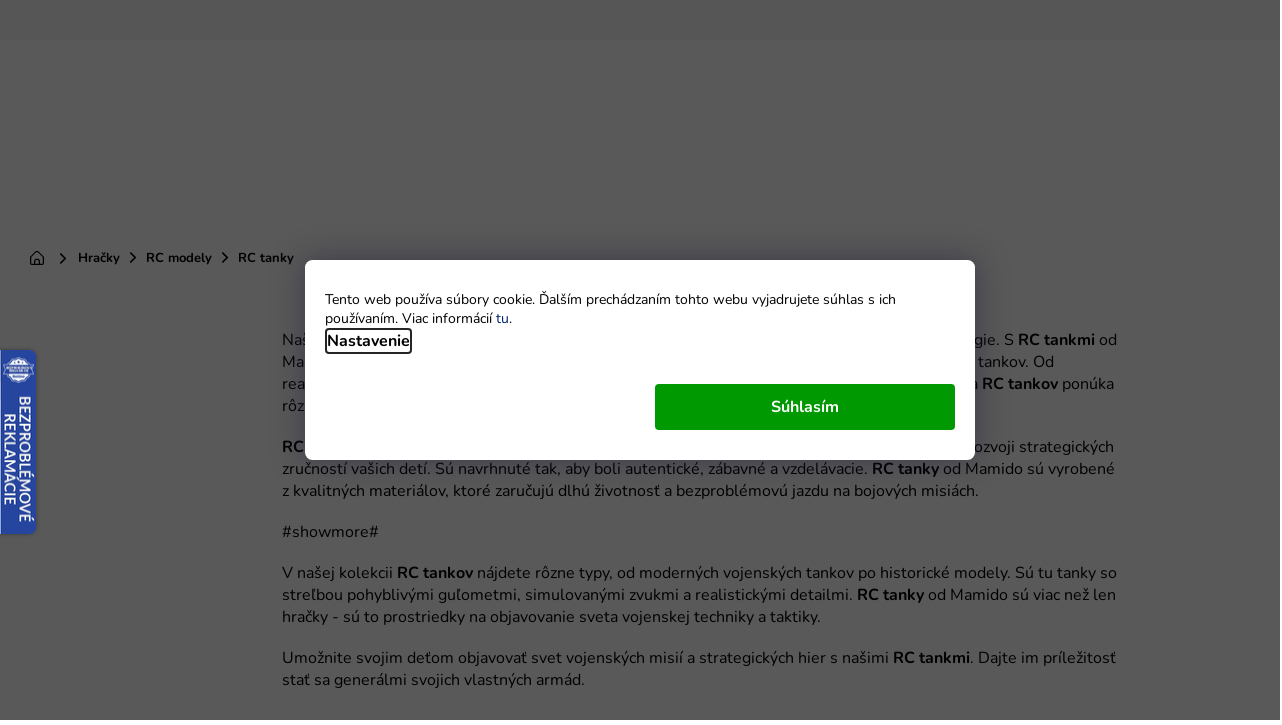

--- FILE ---
content_type: text/html; charset=utf-8
request_url: https://www.mamido.sk/rc-tanky/
body_size: 35160
content:
<!doctype html><html lang="sk" dir="ltr" class="header-background-light external-fonts-loaded"><head><meta charset="utf-8" /><meta name="viewport" content="width=device-width,initial-scale=1" /><title>RC tanky | Mamido</title><link rel="preconnect" href="https://cdn.myshoptet.com" /><link rel="dns-prefetch" href="https://cdn.myshoptet.com" /><link rel="preload" href="https://cdn.myshoptet.com/prj/dist/master/cms/libs/jquery/jquery-1.11.3.min.js" as="script" /><link href="https://cdn.myshoptet.com/prj/dist/master/cms/templates/frontend_templates/shared/css/font-face/nunito.css" rel="stylesheet"><link href="https://cdn.myshoptet.com/prj/dist/master/shop/dist/font-shoptet-11.css.62c94c7785ff2cea73b2.css" rel="stylesheet"><script>
dataLayer = [];
dataLayer.push({'shoptet' : {
    "pageId": 1080,
    "pageType": "category",
    "currency": "EUR",
    "currencyInfo": {
        "decimalSeparator": ",",
        "exchangeRate": 1,
        "priceDecimalPlaces": 2,
        "symbol": "\u20ac",
        "symbolLeft": 0,
        "thousandSeparator": " "
    },
    "language": "sk",
    "projectId": 378796,
    "category": {
        "guid": "0b70738e-fe77-11ea-90ab-b8ca3a6a5ac4",
        "path": "Hra\u010dky | RC modely | RC tanky",
        "parentCategoryGuid": "81f3d7e6-fe75-11ea-90ab-b8ca3a6a5ac4"
    },
    "cartInfo": {
        "id": null,
        "freeShipping": false,
        "freeShippingFrom": null,
        "leftToFreeGift": {
            "formattedPrice": "0 \u20ac",
            "priceLeft": 0
        },
        "freeGift": false,
        "leftToFreeShipping": {
            "priceLeft": null,
            "dependOnRegion": null,
            "formattedPrice": null
        },
        "discountCoupon": [],
        "getNoBillingShippingPrice": {
            "withoutVat": 0,
            "vat": 0,
            "withVat": 0
        },
        "cartItems": [],
        "taxMode": "OSS"
    },
    "cart": [],
    "customer": {
        "priceRatio": 1,
        "priceListId": 1,
        "groupId": null,
        "registered": false,
        "mainAccount": false
    }
}});
dataLayer.push({'cookie_consent' : {
    "marketing": "denied",
    "analytics": "denied"
}});
document.addEventListener('DOMContentLoaded', function() {
    shoptet.consent.onAccept(function(agreements) {
        if (agreements.length == 0) {
            return;
        }
        dataLayer.push({
            'cookie_consent' : {
                'marketing' : (agreements.includes(shoptet.config.cookiesConsentOptPersonalisation)
                    ? 'granted' : 'denied'),
                'analytics': (agreements.includes(shoptet.config.cookiesConsentOptAnalytics)
                    ? 'granted' : 'denied')
            },
            'event': 'cookie_consent'
        });
    });
});
</script>

<!-- Google Tag Manager -->
<script>(function(w,d,s,l,i){w[l]=w[l]||[];w[l].push({'gtm.start':
new Date().getTime(),event:'gtm.js'});var f=d.getElementsByTagName(s)[0],
j=d.createElement(s),dl=l!='dataLayer'?'&l='+l:'';j.async=true;j.src=
'https://www.googletagmanager.com/gtm.js?id='+i+dl;f.parentNode.insertBefore(j,f);
})(window,document,'script','dataLayer','GTM-5DZNMC8');</script>
<!-- End Google Tag Manager -->

<meta property="og:type" content="website"><meta property="og:site_name" content="mamido.sk"><meta property="og:url" content="https://www.mamido.sk/rc-tanky/"><meta property="og:title" content="RC tanky | Mamido"><meta name="author" content="mamido.sk"><meta name="web_author" content="Shoptet.sk"><meta name="dcterms.rightsHolder" content="www.mamido.sk"><meta name="robots" content="index,follow"><meta property="og:image" content="https://cdn.myshoptet.com/usr/www.mamido.sk/user/logos/mamido-sk-web.png?t=1769435318"><meta property="og:description" content="Dajte svojim deťom príležitosť stať sa malými veliteľmi a vojenskými stratégmi s našimi RC tankami. Vojenské hry a stratégie na diaľkové ovládanie. "><meta name="description" content="Dajte svojim deťom príležitosť stať sa malými veliteľmi a vojenskými stratégmi s našimi RC tankami. Vojenské hry a stratégie na diaľkové ovládanie. "><style>:root {--color-primary: #002266;--color-primary-h: 220;--color-primary-s: 100%;--color-primary-l: 20%;--color-primary-hover: #002266;--color-primary-hover-h: 220;--color-primary-hover-s: 100%;--color-primary-hover-l: 20%;--color-secondary: #41CC8A;--color-secondary-h: 152;--color-secondary-s: 58%;--color-secondary-l: 53%;--color-secondary-hover: #29DB86;--color-secondary-hover-h: 151;--color-secondary-hover-s: 71%;--color-secondary-hover-l: 51%;--color-tertiary: #002266;--color-tertiary-h: 220;--color-tertiary-s: 100%;--color-tertiary-l: 20%;--color-tertiary-hover: #002266;--color-tertiary-hover-h: 220;--color-tertiary-hover-s: 100%;--color-tertiary-hover-l: 20%;--color-header-background: #ffffff;--template-font: "Nunito";--template-headings-font: "Nunito";--header-background-url: none;--cookies-notice-background: #F8FAFB;--cookies-notice-color: #252525;--cookies-notice-button-hover: #27263f;--cookies-notice-link-hover: #3b3a5f;--templates-update-management-preview-mode-content: "Náhľad aktualizácií šablóny je aktívny pre váš prehliadač."}</style>
    
    <link href="https://cdn.myshoptet.com/prj/dist/master/shop/dist/main-11.less.5a24dcbbdabfd189c152.css" rel="stylesheet" />
        
    <script>var shoptet = shoptet || {};</script>
    <script src="https://cdn.myshoptet.com/prj/dist/master/shop/dist/main-3g-header.js.05f199e7fd2450312de2.js"></script>
<!-- User include --><!-- api 428(82) html code header -->
<link rel="stylesheet" href="https://cdn.myshoptet.com/usr/api2.dklab.cz/user/documents/_doplnky/oblibene/378796/15/378796_15.css" type="text/css" /><style>
        :root {
            --dklab-favourites-flag-color: #EBEBEB;
            --dklab-favourites-flag-text-color: #FFFFFF;
            --dklab-favourites-add-text-color: #FF1180;            
            --dklab-favourites-remove-text-color: #000000;            
            --dklab-favourites-add-text-detail-color: #FF1180;            
            --dklab-favourites-remove-text-detail-color: #000000;            
            --dklab-favourites-header-icon-color: #FF1180;            
            --dklab-favourites-counter-color: #FF1180;            
        } </style>
<!-- api 446(100) html code header -->
<link rel="stylesheet" href="https://cdn.myshoptet.com/usr/api2.dklab.cz/user/documents/_doplnky/poznamka/378796/495/378796_495.css" type="text/css" /><style> :root { 
            --dklab-poznamka-color-main: #000000;  
            --dklab-poznamka-color-empty: #A9A9A9;             
            --dklab-poznamka-color-tooltip-background: #000000;             
            --dklab-poznamka-color-tooltip-text: #FFFFFF;             
            --dklab-poznamka-color-cart-message: #000000;             
            --dklab-poznamka-color-cart-message-background: #F7AB31;             
        }
        </style>
<!-- api 494(146) html code header -->
<link rel="stylesheet" href="https://cdn.myshoptet.com/usr/api2.dklab.cz/user/documents/_doplnky/porovnavac/378796/2/378796_2.css" type="text/css" /><style>
        :root {
            --dklab-comparer-flag-color: #239CEB;
            --dklab-comparer-flag-text-color: #FFFFFF;
            --dklab-comparer-add-text-color: #000000;
            --dklab-comparer-remove-text-color: #239CEB;
            --dklab-comparer-header-icon-color: #000000;
            --dklab-comparer-border-color: #000000;            
            --dklab-comparer-counter-color: #239CEB;            
        }</style>
<!-- api 706(352) html code header -->
<link rel="stylesheet" href="https://cdn.myshoptet.com/usr/api2.dklab.cz/user/documents/_doplnky/zalozky/378796/1032/378796_1032.css" type="text/css" /><style>
        :root {
            
        }
        </style>
<!-- api 709(355) html code header -->
<script>
  const PWJS = {};
</script>

<script src=https://app.productwidgets.cz/pwjs.js></script>


  <script>
    document.addEventListener('DOMContentLoaded', () => {
      if(window.dataLayer && dataLayer[0].shoptet.pageType === 'article') {
        PWJS['LinkPopup'] = {
          display: function(event) {
            let href = event.target.closest('a').href;
            let markup = PWJS.LinkPopup.elements[href];

            if(markup) {
              markup.style.display = 'block';
              markup.style.top = (event.pageY - 30) + "px";
              markup.style.left = (event.pageX + 30) + "px";
            }
          },
          move: function(event) {
            let href = event.target.closest('a').href;
            let markup = PWJS.LinkPopup.elements[href];

            if(markup) {
              markup.style.top = (event.pageY - 30) + "px";
              markup.style.left = (event.pageX + 30) + "px";
            }
          },
          remove: function(event) {
            let href = event.target.closest('a').href;
            let markup = PWJS.LinkPopup.elements[href];

            if(markup) {
              markup.style.display = 'none';
            }
          },

          elements: {},
          request: function(href) {
            fetch(`https://app.productwidgets.cz/p?uri=${href}`, {
              method: 'GET',
              headers: {
                'Content-Type': 'application/json',
                'Accept': 'application/json'
              }
            }).then(async (data) => {
              if (data.ok) {
                template = (await data.json())['markup'];
                let element = document.createElement('div');
                element.style.display = 'none';
                element.style.position = 'absolute';
                element.style.zIndex = 3;
                let shadow = element.attachShadow({ mode: 'open' });
                shadow.innerHTML = template;
                document.querySelector("body").insertAdjacentElement('beforeend', element);
                PWJS.LinkPopup.elements[href] = element;
              }
            })
          }
        };

        let links = document.querySelectorAll('.news-item-detail a');
        links.forEach(link => {
          if (link.href) {
            linkOrigin = (new URL(link.href)).origin;
            let sameOriginLink = linkOrigin == window.origin;

            if (sameOriginLink && link.querySelectorAll('img').length === 0) {
              PWJS.LinkPopup.request(link.href);
              link.addEventListener('mouseover', (event) => PWJS.LinkPopup.display(event));
              link.addEventListener('mousemove', (event) => PWJS.LinkPopup.move(event));
              link.addEventListener('mouseleave', (event) => PWJS.LinkPopup.remove(event));
            }
          }
        })
      }
    });
  </script>

<!-- service 446(100) html code header -->
<style>
@font-face {
    font-family: 'poznamka';
    src:  url('https://cdn.myshoptet.com/usr/api2.dklab.cz/user/documents/_doplnky/poznamka/font/note.eot?v1');
    src:  url('https://cdn.myshoptet.com/usr/api2.dklab.cz/user/documents/_doplnky/poznamka/font/note.eot?v1#iefix') format('embedded-opentype'),
    url('https://cdn.myshoptet.com/usr/api2.dklab.cz/user/documents/_doplnky/poznamka/font/note.ttf?v1') format('truetype'),
    url('https://cdn.myshoptet.com/usr/api2.dklab.cz/user/documents/_doplnky/poznamka/font/note.woff?v1') format('woff'),
    url('https://cdn.myshoptet.com/usr/api2.dklab.cz/user/documents/_doplnky/poznamka/font/note.svg?v1') format('svg');
    font-weight: normal;
    font-style: normal;
}
</style>
<!-- service 659(306) html code header -->
<link rel="stylesheet" type="text/css" href="https://cdn.myshoptet.com/usr/fvstudio.myshoptet.com/user/documents/showmore/fv-studio-app-showmore.css?v=21.10.1">

<!-- service 428(82) html code header -->
<style>
@font-face {
    font-family: 'oblibene';
    src:  url('https://cdn.myshoptet.com/usr/api2.dklab.cz/user/documents/_doplnky/oblibene/font/oblibene.eot?v1');
    src:  url('https://cdn.myshoptet.com/usr/api2.dklab.cz/user/documents/_doplnky/oblibene/font/oblibene.eot?v1#iefix') format('embedded-opentype'),
    url('https://cdn.myshoptet.com/usr/api2.dklab.cz/user/documents/_doplnky/oblibene/font/oblibene.ttf?v1') format('truetype'),
    url('https://cdn.myshoptet.com/usr/api2.dklab.cz/user/documents/_doplnky/oblibene/font/oblibene.woff?v1') format('woff'),
    url('https://cdn.myshoptet.com/usr/api2.dklab.cz/user/documents/_doplnky/oblibene/font/oblibene.svg?v1') format('svg');
    font-weight: normal;
    font-style: normal;
}
</style>
<script>
var dklabFavIndividual;
</script>
<!-- service 494(146) html code header -->
<style>
@font-face {
    font-family: 'porovnavac';
    src:  url('https://cdn.myshoptet.com/usr/api2.dklab.cz/user/documents/_doplnky/porovnavac/font/porovnavac.eot?v6');
    src:  url('https://cdn.myshoptet.com/usr/api2.dklab.cz/user/documents/_doplnky/porovnavac/font/porovnavac.eot?v6#iefix') format('embedded-opentype'),
    url('https://cdn.myshoptet.com/usr/api2.dklab.cz/user/documents/_doplnky/porovnavac/font/porovnavac.ttf?v6') format('truetype'),
    url('https://cdn.myshoptet.com/usr/api2.dklab.cz/user/documents/_doplnky/porovnavac/font/porovnavac.woff?v6') format('woff'),
    url('https://cdn.myshoptet.com/usr/api2.dklab.cz/user/documents/_doplnky/porovnavac/font/porovnavac.svg?v6') format('svg');
    font-weight: normal;
    font-style: normal;
}
</style>
<!-- service 1908(1473) html code header -->
<script type="text/javascript">
    var eshop = {
        'host': 'www.mamido.sk',
        'projectId': 378796,
        'template': 'Classic',
        'lang': 'sk',
    };
</script>

<link href="https://cdn.myshoptet.com/usr/honzabartos.myshoptet.com/user/documents/style.css?v=298" rel="stylesheet"/>
<script src="https://cdn.myshoptet.com/usr/honzabartos.myshoptet.com/user/documents/script.js?v=300" type="text/javascript"></script>

<style>
.up-callout {
    background-color: rgba(33, 150, 243, 0.1); /* Soft info blue with transparency */
    border: 1px solid rgba(33, 150, 243, 0.3); /* Subtle blue border */
    border-radius: 8px; /* Rounded corners */
    padding: 15px 20px; /* Comfortable padding */
    box-shadow: 0 2px 5px rgba(0, 0, 0, 0.1); /* Subtle shadow for depth */
    max-width: 600px; /* Optional: Limits width for readability */
    margin: 20px auto; /* Centers the box with some spacing */
}

.up-callout p {
    margin: 0; /* Removes default paragraph margin */
    color: #333; /* Dark text for contrast */
    font-size: 16px; /* Readable font size */
    line-height: 1.5; /* Improves readability */
}
</style>
<!-- project html code header -->
<link rel="stylesheet" href="/user/documents/css/editor.css?v=1741608147" type="text/css" media="screen">
<link rel="stylesheet" href="/user/documents/upload/DMupravy/mamido.css?1">
<link rel="stylesheet" href="/user/documents/css/slick.css?v=1741608147">
<link rel="stylesheet" href="/user/documents/css/styles.css?v=1741608147">
<link rel="stylesheet" href="/user/documents/css/responsive.css?v=1741608148">
<link rel="stylesheet" href="https://cdn.myshoptet.com/usr/www.mamido.cz/user/documents/css/polygot.css?v=1741608147">
<script id='pixel-script-poptin' src='https://cdn.popt.in/pixel.js?id=ba39afdf3d8e5' async='true'></script>

<meta name="facebook-domain-verification" content="q3s9cyb2lwxhdw7ie8r1pmfr7kntss" />

<style>
.products-top-wrapper .button-wrapper {display: none;}

/*.ji-so-bar__title {font-size: 20px;}*/

.flag.flag-black-friday {font-size: 15px;background-color: black !important;color: white;}
.flag.flag-20--s-kodom-blackfriday20.tb-coupon-flag {font-size: 12px;background-color: black !important;color: white;}

#manufacturer-filter {display:none}

.navigation-buttons .project-phone::after, .product-btns-block>div:nth-of-type(3) a::after {content: "Po-Pia 9:00-15:00";white-space: nowrap;}

.order-button-suffix {margin-top: -12px; padding-left: 7px;}
.col-md-4 .cart-content .next-step .btn {height: 60px;}

.filter-section-parametric-id-900 {order: -99;}
.filter-section:not(.active) .parametric-slider-wrapper {display: none;}


@media (min-width: 992px){
.popup-widget.login-widget {max-height: 600px !important;}
}

@media screen and (max-width: 478px){
.template-11 #oblibeneBtn { z-index: 10 !important;}
.header-top .oblibeneBtn::before { top: 2px !important; margin-right: 20px !important;}
.header-top .oblibeneBtn::before { width: 25px; height: 25px;}
.header-top .oblibeneBtn {top: -38px !important;}

.responsive-tools .toggle-window[data-target="search"]::before {top: 0px !important;}
}

.category-perex {visibility: visible;}

#header .site-name a img { max-height: 100px; max-width: 400px; width: 130%;}

.delivery-time-custom {display: none;}

.stay-in-touch {display: none}

.top-wrapper {display: none;}

.site-msg.information { font-size: 16px; font-weight: 600;text-align: center}
.site-msg.information .container::before { display: none;}
.lista-ikona1 {width: 22px; margin-right: 5px}
.lista-ikona2 {width: 22px; margin-left: 5px}

.infobtn {
    background-color: #FF1180;
    color: white;
    padding: 6px 15px 3px 15px;
    margin-left: 35px;
    font-size: 15px;
    line-height: 16px;
    font-weight: 700;
    display: inline-block;
    border-style: solid;
    border-width: 1px;
    border-radius: 5px;
    text-align: center;
    text-decoration: none;
    text-transform: uppercase;
    white-space: normal;
}

.infobtn:hover {
		background-color: #e63d8c;
    color: white;
}

@media (max-width: 376px){
.infobtn { margin-left: 10px;}
}

@media (max-width: 767px){
.navigation-in>ul>li { background-color: white;}
.navigation-in>ul>li>a { color: #002266;}
.navigation-in>ul>li.ext.exp a { color: #002266 !important;}
.navigation-in>ul>li.ext>ul>li { padding: 0 10px 0 42px;}
#navigation .navigation-in { overflow: initial;}
.timer-right {padding-bottom: 5px;}
}

.in-reklamacie h1 { margin-top: 0px !important}
.retino-badge-container-icon {width: 30%}
.retino-badge-container-icon:hover {transform: scale(1.1);}

@media (max-width: 767px){
.header-top .oblibeneBtn em { background: white !important;}
}

.__jivoMobileButton {z-index:1 !important}
.site-msg.information { background: #FF1180;}

/* Odpocitavadlo */
.tema {color:#FF1180}
.blink { animation: blinker 1.5s linear infinite;color: #FF1180}

@keyframes blinker { 50% { opacity: 0;}}

.timer-left {
		background-color: #41CC8A;
		color: white!important;
    text-align: right;
    font-size: 18px;
    font-weight: 700;
}

.timer-right {
		background-color: #41CC8A;
		color: white!important;
    text-align: left;
    font-size: 18px;
    font-weight: 700;
}

.infobanner {height: 32px;line-height: 32px;}
.infobanner p {margin-bottom: 0;}
.top-ikony{display: inline-block; float: right; width: 33%; text-align: right;padding-right: 12px;}
.top-ikony img {width: 38px !important; padding: 5px 0px}
.top-info{display: inline-block; width: 34%; text-align: center; font-size: 14px;}
.top-kontakty{display: inline-block; float: left; width: 33%; text-align: left;}
.top-wrapper{background: #41CC8A;}

/* Koniec Odpocitavadla */

#checkoutSidebar .consents label { font-size: 18px;}
#checkoutSidebar .consents label a { text-decoration: none; font-weight: 600; color: #FF1180}

.flags-default .flag { max-width: 100%;}

.type-post #content h2 {color: #FF1180;}
.type-post #content h3 {color: #002266;}
.type-post #content ul li {line-height: 25px;}

@media (min-width: 1200px){
.content-inner {
    max-width: 60%;
    padding-bottom: 0px;
    margin-left: auto;
    margin-right: auto;
}
}

.social-buttons-wrapper {display: flex;}
.print, .chat, .share, .watchdog {display:none}

.site-msg.information .container {
    display: flex;
    margin-left: auto;
    margin-right: auto;
    justify-content: center;
}

.site-msg.information {
    background: #FF1180;
}
@media (min-width: 991px) {
body.user-action-visible {overflow-x: hidden;}
}
</style>	

<script type="text/javascript" website-id="60902F5F-7E76-ED11-ADE6-00155D858635" backend-url="https://popup-server.azurewebsites.net" id="notify-script" src="https://popup-server.azurewebsites.net/pixel/script"></script>
<!-- /User include --><link rel="shortcut icon" href="/favicon.ico" type="image/x-icon" /><link rel="canonical" href="https://www.mamido.sk/rc-tanky/" />    <script>
        var _hwq = _hwq || [];
        _hwq.push(['setKey', '80D0B0A941151932C02BD61A1587EF2A']);
        _hwq.push(['setTopPos', '480']);
        _hwq.push(['showWidget', '21']);
        (function() {
            var ho = document.createElement('script');
            ho.src = 'https://sk.im9.cz/direct/i/gjs.php?n=wdgt&sak=80D0B0A941151932C02BD61A1587EF2A';
            var s = document.getElementsByTagName('script')[0]; s.parentNode.insertBefore(ho, s);
        })();
    </script>
<script>!function(){var t={9196:function(){!function(){var t=/\[object (Boolean|Number|String|Function|Array|Date|RegExp)\]/;function r(r){return null==r?String(r):(r=t.exec(Object.prototype.toString.call(Object(r))))?r[1].toLowerCase():"object"}function n(t,r){return Object.prototype.hasOwnProperty.call(Object(t),r)}function e(t){if(!t||"object"!=r(t)||t.nodeType||t==t.window)return!1;try{if(t.constructor&&!n(t,"constructor")&&!n(t.constructor.prototype,"isPrototypeOf"))return!1}catch(t){return!1}for(var e in t);return void 0===e||n(t,e)}function o(t,r,n){this.b=t,this.f=r||function(){},this.d=!1,this.a={},this.c=[],this.e=function(t){return{set:function(r,n){u(c(r,n),t.a)},get:function(r){return t.get(r)}}}(this),i(this,t,!n);var e=t.push,o=this;t.push=function(){var r=[].slice.call(arguments,0),n=e.apply(t,r);return i(o,r),n}}function i(t,n,o){for(t.c.push.apply(t.c,n);!1===t.d&&0<t.c.length;){if("array"==r(n=t.c.shift()))t:{var i=n,a=t.a;if("string"==r(i[0])){for(var f=i[0].split("."),s=f.pop(),p=(i=i.slice(1),0);p<f.length;p++){if(void 0===a[f[p]])break t;a=a[f[p]]}try{a[s].apply(a,i)}catch(t){}}}else if("function"==typeof n)try{n.call(t.e)}catch(t){}else{if(!e(n))continue;for(var l in n)u(c(l,n[l]),t.a)}o||(t.d=!0,t.f(t.a,n),t.d=!1)}}function c(t,r){for(var n={},e=n,o=t.split("."),i=0;i<o.length-1;i++)e=e[o[i]]={};return e[o[o.length-1]]=r,n}function u(t,o){for(var i in t)if(n(t,i)){var c=t[i];"array"==r(c)?("array"==r(o[i])||(o[i]=[]),u(c,o[i])):e(c)?(e(o[i])||(o[i]={}),u(c,o[i])):o[i]=c}}window.DataLayerHelper=o,o.prototype.get=function(t){var r=this.a;t=t.split(".");for(var n=0;n<t.length;n++){if(void 0===r[t[n]])return;r=r[t[n]]}return r},o.prototype.flatten=function(){this.b.splice(0,this.b.length),this.b[0]={},u(this.a,this.b[0])}}()}},r={};function n(e){var o=r[e];if(void 0!==o)return o.exports;var i=r[e]={exports:{}};return t[e](i,i.exports,n),i.exports}n.n=function(t){var r=t&&t.__esModule?function(){return t.default}:function(){return t};return n.d(r,{a:r}),r},n.d=function(t,r){for(var e in r)n.o(r,e)&&!n.o(t,e)&&Object.defineProperty(t,e,{enumerable:!0,get:r[e]})},n.o=function(t,r){return Object.prototype.hasOwnProperty.call(t,r)},function(){"use strict";n(9196)}()}();</script>    <!-- Global site tag (gtag.js) - Google Analytics -->
    <script async src="https://www.googletagmanager.com/gtag/js?id=G-J8QEXZX82Z"></script>
    <script>
        
        window.dataLayer = window.dataLayer || [];
        function gtag(){dataLayer.push(arguments);}
        

                    console.debug('default consent data');

            gtag('consent', 'default', {"ad_storage":"denied","analytics_storage":"denied","ad_user_data":"denied","ad_personalization":"denied","wait_for_update":500});
            dataLayer.push({
                'event': 'default_consent'
            });
        
        gtag('js', new Date());

        
                gtag('config', 'G-J8QEXZX82Z', {"groups":"GA4","send_page_view":false,"content_group":"category","currency":"EUR","page_language":"sk"});
        
                gtag('config', 'AW-563705580', {"allow_enhanced_conversions":true});
        
        
        
        
        
                    gtag('event', 'page_view', {"send_to":"GA4","page_language":"sk","content_group":"category","currency":"EUR"});
        
        
        
        
        
        
        
        
        
        
        
        
        
        document.addEventListener('DOMContentLoaded', function() {
            if (typeof shoptet.tracking !== 'undefined') {
                for (var id in shoptet.tracking.bannersList) {
                    gtag('event', 'view_promotion', {
                        "send_to": "UA",
                        "promotions": [
                            {
                                "id": shoptet.tracking.bannersList[id].id,
                                "name": shoptet.tracking.bannersList[id].name,
                                "position": shoptet.tracking.bannersList[id].position
                            }
                        ]
                    });
                }
            }

            shoptet.consent.onAccept(function(agreements) {
                if (agreements.length !== 0) {
                    console.debug('gtag consent accept');
                    var gtagConsentPayload =  {
                        'ad_storage': agreements.includes(shoptet.config.cookiesConsentOptPersonalisation)
                            ? 'granted' : 'denied',
                        'analytics_storage': agreements.includes(shoptet.config.cookiesConsentOptAnalytics)
                            ? 'granted' : 'denied',
                                                                                                'ad_user_data': agreements.includes(shoptet.config.cookiesConsentOptPersonalisation)
                            ? 'granted' : 'denied',
                        'ad_personalization': agreements.includes(shoptet.config.cookiesConsentOptPersonalisation)
                            ? 'granted' : 'denied',
                        };
                    console.debug('update consent data', gtagConsentPayload);
                    gtag('consent', 'update', gtagConsentPayload);
                    dataLayer.push(
                        { 'event': 'update_consent' }
                    );
                }
            });
        });
    </script>
</head><body class="desktop id-1080 in-rc-tanky template-11 type-category multiple-columns-body columns-3 ums_forms_redesign--off ums_a11y_category_page--on ums_discussion_rating_forms--off ums_flags_display_unification--on ums_a11y_login--on mobile-header-version-0"><noscript>
    <style>
        #header {
            padding-top: 0;
            position: relative !important;
            top: 0;
        }
        .header-navigation {
            position: relative !important;
        }
        .overall-wrapper {
            margin: 0 !important;
        }
        body:not(.ready) {
            visibility: visible !important;
        }
    </style>
    <div class="no-javascript">
        <div class="no-javascript__title">Musíte zmeniť nastavenie vášho prehliadača</div>
        <div class="no-javascript__text">Pozrite sa na: <a href="https://www.google.com/support/bin/answer.py?answer=23852">Ako povoliť JavaScript vo vašom prehliadači</a>.</div>
        <div class="no-javascript__text">Ak používate software na blokovanie reklám, možno bude potrebné, aby ste povolili JavaScript z tejto stránky.</div>
        <div class="no-javascript__text">Ďakujeme.</div>
    </div>
</noscript>

        <div id="fb-root"></div>
        <script>
            window.fbAsyncInit = function() {
                FB.init({
                    autoLogAppEvents : true,
                    xfbml            : true,
                    version          : 'v24.0'
                });
            };
        </script>
        <script async defer crossorigin="anonymous" src="https://connect.facebook.net/sk_SK/sdk.js#xfbml=1&version=v24.0"></script>
<!-- Google Tag Manager (noscript) -->
<noscript><iframe src="https://www.googletagmanager.com/ns.html?id=GTM-5DZNMC8"
height="0" width="0" style="display:none;visibility:hidden"></iframe></noscript>
<!-- End Google Tag Manager (noscript) -->

    <div class="siteCookies siteCookies--bottom siteCookies--light js-siteCookies" role="dialog" data-testid="cookiesPopup" data-nosnippet>
        <div class="siteCookies__form">
            <div class="siteCookies__content">
                <div class="siteCookies__text">
                    Tento web používa súbory cookie. Ďalším prechádzaním tohto webu vyjadrujete súhlas s ich používaním. Viac informácií <a href="/cookies/" target="\">tu</a>.
                </div>
                <p class="siteCookies__links">
                    <button class="siteCookies__link js-cookies-settings" aria-label="Nastavenia cookies" data-testid="cookiesSettings">Nastavenie</button>
                </p>
            </div>
            <div class="siteCookies__buttonWrap">
                                <button class="siteCookies__button js-cookiesConsentSubmit" value="all" aria-label="Prijať cookies" data-testid="buttonCookiesAccept">Súhlasím</button>
            </div>
        </div>
        <script>
            document.addEventListener("DOMContentLoaded", () => {
                const siteCookies = document.querySelector('.js-siteCookies');
                document.addEventListener("scroll", shoptet.common.throttle(() => {
                    const st = document.documentElement.scrollTop;
                    if (st > 1) {
                        siteCookies.classList.add('siteCookies--scrolled');
                    } else {
                        siteCookies.classList.remove('siteCookies--scrolled');
                    }
                }, 100));
            });
        </script>
    </div>
<a href="#content" class="skip-link sr-only">Prejsť na obsah</a><div class="overall-wrapper"><div class="user-action"><div class="container">
    <div class="user-action-in">
                    <div id="login" class="user-action-login popup-widget login-widget" role="dialog" aria-labelledby="loginHeading">
        <div class="popup-widget-inner">
                            <h2 id="loginHeading">Prihlásenie k vášmu účtu</h2><div id="customerLogin"><form action="/action/Customer/Login/" method="post" id="formLoginIncluded" class="csrf-enabled formLogin" data-testid="formLogin"><input type="hidden" name="referer" value="" /><div class="form-group"><div class="input-wrapper email js-validated-element-wrapper no-label"><input type="email" name="email" class="form-control" autofocus placeholder="E-mailová adresa (napr. jan@novak.sk)" data-testid="inputEmail" autocomplete="email" required /></div></div><div class="form-group"><div class="input-wrapper password js-validated-element-wrapper no-label"><input type="password" name="password" class="form-control" placeholder="Heslo" data-testid="inputPassword" autocomplete="current-password" required /><span class="no-display">Nemôžete vyplniť toto pole</span><input type="text" name="surname" value="" class="no-display" /></div></div><div class="form-group"><div class="login-wrapper"><button type="submit" class="btn btn-secondary btn-text btn-login" data-testid="buttonSubmit">Prihlásiť sa</button><div class="password-helper"><a href="/registracia/" data-testid="signup" rel="nofollow">Nová registrácia</a><a href="/klient/zabudnute-heslo/" rel="nofollow">Zabudnuté heslo</a></div></div></div><div class="social-login-buttons"><div class="social-login-buttons-divider"><span>alebo</span></div><div class="form-group"><a href="/action/Social/login/?provider=Google" class="login-btn google" rel="nofollow"><span class="login-google-icon"></span><strong>Prihlásiť sa cez Google</strong></a></div></div></form>
</div>                    </div>
    </div>

                            <div id="cart-widget" class="user-action-cart popup-widget cart-widget loader-wrapper" data-testid="popupCartWidget" role="dialog" aria-hidden="true">
    <div class="popup-widget-inner cart-widget-inner place-cart-here">
        <div class="loader-overlay">
            <div class="loader"></div>
        </div>
    </div>

    <div class="cart-widget-button">
        <a href="/kosik/" class="btn btn-conversion" id="continue-order-button" rel="nofollow" data-testid="buttonNextStep">Pokračovať do košíka</a>
    </div>
</div>
            </div>
</div>
</div><div class="top-navigation-bar" data-testid="topNavigationBar">

    <div class="container">

        <div class="top-navigation-contacts">
            <strong>Zákaznícka podpora:</strong><a href="tel:+421220512320" class="project-phone" aria-label="Zavolať na +421220512320" data-testid="contactboxPhone"><span>+421 220 512 320</span></a><a href="mailto:info@mamido.sk" class="project-email" data-testid="contactboxEmail"><span>info@mamido.sk</span></a>        </div>

                            <div class="top-navigation-menu">
                <div class="top-navigation-menu-trigger"></div>
                <ul class="top-navigation-bar-menu">
                                            <li class="top-navigation-menu-item--51">
                            <a href="/hodnotenie-obchodu/">Hodnotenie obchodu</a>
                        </li>
                                            <li class="top-navigation-menu-item-39">
                            <a href="/obchodne-podmienky/">Obchodné podmienky</a>
                        </li>
                                            <li class="top-navigation-menu-item-691">
                            <a href="/ochrana-osobnych-udajov/">Ochrana osobných údajov</a>
                        </li>
                                            <li class="top-navigation-menu-item-1212">
                            <a href="/doprava-a-platba/">Doprava a platba</a>
                        </li>
                                            <li class="top-navigation-menu-item-696">
                            <a href="/reklamacie/">Reklamácie</a>
                        </li>
                                            <li class="top-navigation-menu-item-29">
                            <a href="/kontakty/">Kontakty</a>
                        </li>
                                            <li class="top-navigation-menu-item-693">
                            <a href="/blog/">Blog</a>
                        </li>
                                            <li class="top-navigation-menu-item--5">
                            <a href="/mapa-serveru/">Mapa serveru</a>
                        </li>
                                    </ul>
                <ul class="top-navigation-bar-menu-helper"></ul>
            </div>
        
        <div class="top-navigation-tools top-navigation-tools--language">
            <div class="responsive-tools">
                <a href="#" class="toggle-window" data-target="search" aria-label="Hľadať" data-testid="linkSearchIcon"></a>
                                                            <a href="#" class="toggle-window" data-target="login"></a>
                                                    <a href="#" class="toggle-window" data-target="navigation" aria-label="Menu" data-testid="hamburgerMenu"></a>
            </div>
                        <button class="top-nav-button top-nav-button-login toggle-window" type="button" data-target="login" aria-haspopup="dialog" aria-controls="login" aria-expanded="false" data-testid="signin"><span>Prihlásenie</span></button>        </div>

    </div>

</div>
<header id="header"><div class="container navigation-wrapper">
    <div class="header-top">
        <div class="site-name-wrapper">
            <div class="site-name"><a href="/" data-testid="linkWebsiteLogo"><img src="https://cdn.myshoptet.com/usr/www.mamido.sk/user/logos/mamido-sk-web.png" alt="mamido.sk" fetchpriority="low" /></a></div>        </div>
        <div class="search" itemscope itemtype="https://schema.org/WebSite">
            <meta itemprop="headline" content="RC tanky"/><meta itemprop="url" content="https://www.mamido.sk"/><meta itemprop="text" content="Dajte svojim deťom príležitosť stať sa malými veliteľmi a vojenskými stratégmi s našimi RC tankami. Vojenské hry a stratégie na diaľkové ovládanie. "/>            <form action="/action/ProductSearch/prepareString/" method="post"
    id="formSearchForm" class="search-form compact-form js-search-main"
    itemprop="potentialAction" itemscope itemtype="https://schema.org/SearchAction" data-testid="searchForm">
    <fieldset>
        <meta itemprop="target"
            content="https://www.mamido.sk/vyhladavanie/?string={string}"/>
        <input type="hidden" name="language" value="sk"/>
        
            
<input
    type="search"
    name="string"
        class="query-input form-control search-input js-search-input"
    placeholder="Napíšte, čo hľadáte"
    autocomplete="off"
    required
    itemprop="query-input"
    aria-label="Vyhľadávanie"
    data-testid="searchInput"
>
            <button type="submit" class="btn btn-default" data-testid="searchBtn">Hľadať</button>
        
    </fieldset>
</form>
        </div>
        <div class="navigation-buttons">
                
    <a href="/kosik/" class="btn btn-icon toggle-window cart-count" data-target="cart" data-hover="true" data-redirect="true" data-testid="headerCart" rel="nofollow" aria-haspopup="dialog" aria-expanded="false" aria-controls="cart-widget">
        
                <span class="sr-only">Nákupný košík</span>
        
            <span class="cart-price visible-lg-inline-block" data-testid="headerCartPrice">
                                    Prázdny košík                            </span>
        
    
            </a>
        </div>
    </div>
    <nav id="navigation" aria-label="Hlavné menu" data-collapsible="true"><div class="navigation-in menu"><ul class="menu-level-1" role="menubar" data-testid="headerMenuItems"><li class="menu-item-1131 ext" role="none"><a href="/zlavy/" data-testid="headerMenuItem" role="menuitem" aria-haspopup="true" aria-expanded="false"><b>Akcie</b><span class="submenu-arrow"></span></a><ul class="menu-level-2" aria-label="Akcie" tabindex="-1" role="menu"><li class="menu-item-1662" role="none"><a href="/predobjednavky/" class="menu-image" data-testid="headerMenuItem" tabindex="-1" aria-hidden="true"><img src="data:image/svg+xml,%3Csvg%20width%3D%22140%22%20height%3D%22100%22%20xmlns%3D%22http%3A%2F%2Fwww.w3.org%2F2000%2Fsvg%22%3E%3C%2Fsvg%3E" alt="" aria-hidden="true" width="140" height="100"  data-src="https://cdn.myshoptet.com/usr/www.mamido.sk/user/categories/thumb/kategorie-p__edobjedn__vka-md.png" fetchpriority="low" /></a><div><a href="/predobjednavky/" data-testid="headerMenuItem" role="menuitem"><span>Predobjednávky</span></a>
                        </div></li><li class="menu-item-1722" role="none"><a href="/rozbaleny-a-pouzity-tovar/" class="menu-image" data-testid="headerMenuItem" tabindex="-1" aria-hidden="true"><img src="data:image/svg+xml,%3Csvg%20width%3D%22140%22%20height%3D%22100%22%20xmlns%3D%22http%3A%2F%2Fwww.w3.org%2F2000%2Fsvg%22%3E%3C%2Fsvg%3E" alt="" aria-hidden="true" width="140" height="100"  data-src="https://cdn.myshoptet.com/usr/www.mamido.sk/user/categories/thumb/kategorie-rozbaleno-md.png" fetchpriority="low" /></a><div><a href="/rozbaleny-a-pouzity-tovar/" data-testid="headerMenuItem" role="menuitem"><span>Rozbalený a použitý tovar</span></a>
                        </div></li><li class="menu-item-2017 has-third-level" role="none"><a href="/extra-zlavy/" class="menu-image" data-testid="headerMenuItem" tabindex="-1" aria-hidden="true"><img src="data:image/svg+xml,%3Csvg%20width%3D%22140%22%20height%3D%22100%22%20xmlns%3D%22http%3A%2F%2Fwww.w3.org%2F2000%2Fsvg%22%3E%3C%2Fsvg%3E" alt="" aria-hidden="true" width="140" height="100"  data-src="https://cdn.myshoptet.com/usr/www.mamido.sk/user/categories/thumb/sleva-mamido-1.svg" fetchpriority="low" /></a><div><a href="/extra-zlavy/" data-testid="headerMenuItem" role="menuitem"><span>Extra zľavy</span></a>
                                                    <ul class="menu-level-3" role="menu">
                                                                    <li class="menu-item-2020" role="none">
                                        <a href="/extra-10--zlava/" data-testid="headerMenuItem" role="menuitem">
                                            Extra 10% zľava</a>,                                    </li>
                                                                    <li class="menu-item-2023" role="none">
                                        <a href="/extra-15--zlava/" data-testid="headerMenuItem" role="menuitem">
                                            Extra 15% zľava</a>,                                    </li>
                                                                    <li class="menu-item-2026" role="none">
                                        <a href="/extra-20--zlava/" data-testid="headerMenuItem" role="menuitem">
                                            Extra 20% zľava</a>,                                    </li>
                                                                    <li class="menu-item-2029" role="none">
                                        <a href="/extra-30--zlava/" data-testid="headerMenuItem" role="menuitem">
                                            Extra 30% zľava</a>                                    </li>
                                                            </ul>
                        </div></li></ul></li>
<li class="menu-item-726 ext" role="none"><a href="/auta-a-vozidielka/" data-testid="headerMenuItem" role="menuitem" aria-haspopup="true" aria-expanded="false"><b>Autá a vozidielka</b><span class="submenu-arrow"></span></a><ul class="menu-level-2" aria-label="Autá a vozidielka" tabindex="-1" role="menu"><li class="menu-item-750 has-third-level" role="none"><a href="/elektricke-auticka/" class="menu-image" data-testid="headerMenuItem" tabindex="-1" aria-hidden="true"><img src="data:image/svg+xml,%3Csvg%20width%3D%22140%22%20height%3D%22100%22%20xmlns%3D%22http%3A%2F%2Fwww.w3.org%2F2000%2Fsvg%22%3E%3C%2Fsvg%3E" alt="" aria-hidden="true" width="140" height="100"  data-src="https://cdn.myshoptet.com/usr/www.mamido.sk/user/categories/thumb/elektrick___aut____ko_audi_r8_spyder_modr__.png" fetchpriority="low" /></a><div><a href="/elektricke-auticka/" data-testid="headerMenuItem" role="menuitem"><span>Elektrické autíčka</span></a>
                                                    <ul class="menu-level-3" role="menu">
                                                                    <li class="menu-item-753" role="none">
                                        <a href="/nahradne-diely/" data-testid="headerMenuItem" role="menuitem">
                                            Náhradné diely</a>,                                    </li>
                                                                    <li class="menu-item-1365" role="none">
                                        <a href="/prislusenstvo-pre-auticka/" data-testid="headerMenuItem" role="menuitem">
                                            Príslušenstvo pre autíčka</a>                                    </li>
                                                            </ul>
                        </div></li><li class="menu-item-870" role="none"><a href="/elektricke-motorky-pre-deti/" class="menu-image" data-testid="headerMenuItem" tabindex="-1" aria-hidden="true"><img src="data:image/svg+xml,%3Csvg%20width%3D%22140%22%20height%3D%22100%22%20xmlns%3D%22http%3A%2F%2Fwww.w3.org%2F2000%2Fsvg%22%3E%3C%2Fsvg%3E" alt="" aria-hidden="true" width="140" height="100"  data-src="https://cdn.myshoptet.com/usr/www.mamido.sk/user/categories/thumb/d__tsk___elektrick___motorka_bmw_hp4_race___erven__.jpg" fetchpriority="low" /></a><div><a href="/elektricke-motorky-pre-deti/" data-testid="headerMenuItem" role="menuitem"><span>Elektrické motorky pre deti</span></a>
                        </div></li><li class="menu-item-879" role="none"><a href="/elektricke-stvorkolky-pre-deti/" class="menu-image" data-testid="headerMenuItem" tabindex="-1" aria-hidden="true"><img src="data:image/svg+xml,%3Csvg%20width%3D%22140%22%20height%3D%22100%22%20xmlns%3D%22http%3A%2F%2Fwww.w3.org%2F2000%2Fsvg%22%3E%3C%2Fsvg%3E" alt="" aria-hidden="true" width="140" height="100"  data-src="https://cdn.myshoptet.com/usr/www.mamido.sk/user/categories/thumb/d__tsk___elektrick_____ty__kolka_robust_b__l__.jpg" fetchpriority="low" /></a><div><a href="/elektricke-stvorkolky-pre-deti/" data-testid="headerMenuItem" role="menuitem"><span>Elektrické štvorkolky pre deti</span></a>
                        </div></li><li class="menu-item-927" role="none"><a href="/traktory-pre-deti/" class="menu-image" data-testid="headerMenuItem" tabindex="-1" aria-hidden="true"><img src="data:image/svg+xml,%3Csvg%20width%3D%22140%22%20height%3D%22100%22%20xmlns%3D%22http%3A%2F%2Fwww.w3.org%2F2000%2Fsvg%22%3E%3C%2Fsvg%3E" alt="" aria-hidden="true" width="140" height="100"  data-src="https://cdn.myshoptet.com/usr/www.mamido.sk/user/categories/thumb/elektrick___traktor_s_vle__kou_t2_zelen___12v7ah_eva_kola.jpg" fetchpriority="low" /></a><div><a href="/traktory-pre-deti/" data-testid="headerMenuItem" role="menuitem"><span>Traktory pre deti</span></a>
                        </div></li><li class="menu-item-729 has-third-level" role="none"><a href="/slapacie-vozidielka/" class="menu-image" data-testid="headerMenuItem" tabindex="-1" aria-hidden="true"><img src="data:image/svg+xml,%3Csvg%20width%3D%22140%22%20height%3D%22100%22%20xmlns%3D%22http%3A%2F%2Fwww.w3.org%2F2000%2Fsvg%22%3E%3C%2Fsvg%3E" alt="" aria-hidden="true" width="140" height="100"  data-src="https://cdn.myshoptet.com/usr/www.mamido.sk/user/categories/thumb/motok__ra_s_nafukovac__mi_koly_monster___ern__.jpg" fetchpriority="low" /></a><div><a href="/slapacie-vozidielka/" data-testid="headerMenuItem" role="menuitem"><span>Šlapacie vozidielka</span></a>
                                                    <ul class="menu-level-3" role="menu">
                                                                    <li class="menu-item-732" role="none">
                                        <a href="/slapacia-motokara/" data-testid="headerMenuItem" role="menuitem">
                                            Šlapacie motokáry</a>,                                    </li>
                                                                    <li class="menu-item-1218" role="none">
                                        <a href="/slapaci-traktor/" data-testid="headerMenuItem" role="menuitem">
                                            Šlapacie traktory</a>                                    </li>
                                                            </ul>
                        </div></li><li class="menu-item-873" role="none"><a href="/odrazadlo/" class="menu-image" data-testid="headerMenuItem" tabindex="-1" aria-hidden="true"><img src="data:image/svg+xml,%3Csvg%20width%3D%22140%22%20height%3D%22100%22%20xmlns%3D%22http%3A%2F%2Fwww.w3.org%2F2000%2Fsvg%22%3E%3C%2Fsvg%3E" alt="" aria-hidden="true" width="140" height="100"  data-src="https://cdn.myshoptet.com/usr/www.mamido.sk/user/categories/thumb/d__tsk___odr____edlo_range_rover___erven__.jpg" fetchpriority="low" /></a><div><a href="/odrazadlo/" data-testid="headerMenuItem" role="menuitem"><span>Odrážadlo</span></a>
                        </div></li><li class="menu-item-1569 has-third-level" role="none"><a href="/detske-bicykle/" class="menu-image" data-testid="headerMenuItem" tabindex="-1" aria-hidden="true"><img src="data:image/svg+xml,%3Csvg%20width%3D%22140%22%20height%3D%22100%22%20xmlns%3D%22http%3A%2F%2Fwww.w3.org%2F2000%2Fsvg%22%3E%3C%2Fsvg%3E" alt="" aria-hidden="true" width="140" height="100"  data-src="https://cdn.myshoptet.com/usr/www.mamido.sk/user/categories/thumb/17724_detske-kolo-royal-baby-cerne--1.jpg" fetchpriority="low" /></a><div><a href="/detske-bicykle/" data-testid="headerMenuItem" role="menuitem"><span>Detské bicykle</span></a>
                                                    <ul class="menu-level-3" role="menu">
                                                                    <li class="menu-item-2041" role="none">
                                        <a href="/doplnky-a-prislusenstvo-pre-bicykle/" data-testid="headerMenuItem" role="menuitem">
                                            Doplnky a príslušenstvo pre bicykle</a>                                    </li>
                                                            </ul>
                        </div></li><li class="menu-item-894" role="none"><a href="/kolobezky/" class="menu-image" data-testid="headerMenuItem" tabindex="-1" aria-hidden="true"><img src="data:image/svg+xml,%3Csvg%20width%3D%22140%22%20height%3D%22100%22%20xmlns%3D%22http%3A%2F%2Fwww.w3.org%2F2000%2Fsvg%22%3E%3C%2Fsvg%3E" alt="" aria-hidden="true" width="140" height="100"  data-src="https://cdn.myshoptet.com/usr/www.mamido.sk/user/categories/thumb/kolobe__ky.jpg" fetchpriority="low" /></a><div><a href="/kolobezky/" data-testid="headerMenuItem" role="menuitem"><span>Kolobežky</span></a>
                        </div></li><li class="menu-item-876" role="none"><a href="/trojkolky/" class="menu-image" data-testid="headerMenuItem" tabindex="-1" aria-hidden="true"><img src="data:image/svg+xml,%3Csvg%20width%3D%22140%22%20height%3D%22100%22%20xmlns%3D%22http%3A%2F%2Fwww.w3.org%2F2000%2Fsvg%22%3E%3C%2Fsvg%3E" alt="" aria-hidden="true" width="140" height="100"  data-src="https://cdn.myshoptet.com/usr/www.mamido.sk/user/categories/thumb/d__tsk___t____kolka_slon_se_zvukov__mi_efekty_r____ov__.jpg" fetchpriority="low" /></a><div><a href="/trojkolky/" data-testid="headerMenuItem" role="menuitem"><span>Trojkolky</span></a>
                        </div></li><li class="menu-item-1455" role="none"><a href="/detske-kolieskove-korcule/" class="menu-image" data-testid="headerMenuItem" tabindex="-1" aria-hidden="true"><img src="data:image/svg+xml,%3Csvg%20width%3D%22140%22%20height%3D%22100%22%20xmlns%3D%22http%3A%2F%2Fwww.w3.org%2F2000%2Fsvg%22%3E%3C%2Fsvg%3E" alt="" aria-hidden="true" width="140" height="100"  data-src="https://cdn.myshoptet.com/usr/www.mamido.sk/user/categories/thumb/kolieskov___kor__ule_sporttrike_4v1_modr__.jpg" fetchpriority="low" /></a><div><a href="/detske-kolieskove-korcule/" data-testid="headerMenuItem" role="menuitem"><span>Detské kolieskové korčule</span></a>
                        </div></li><li class="menu-item-1991" role="none"><a href="/detske-benzinove-vozidla/" class="menu-image" data-testid="headerMenuItem" tabindex="-1" aria-hidden="true"><img src="data:image/svg+xml,%3Csvg%20width%3D%22140%22%20height%3D%22100%22%20xmlns%3D%22http%3A%2F%2Fwww.w3.org%2F2000%2Fsvg%22%3E%3C%2Fsvg%3E" alt="" aria-hidden="true" width="140" height="100"  data-src="https://cdn.myshoptet.com/usr/www.mamido.sk/user/categories/thumb/d__tsk___benz__nov___motok__ra_mud_monster_zelen__01.jpg" fetchpriority="low" /></a><div><a href="/detske-benzinove-vozidla/" data-testid="headerMenuItem" role="menuitem"><span>Dětské benzinové vozidlá</span></a>
                        </div></li></ul></li>
<li class="menu-item-705 ext" role="none"><a href="/hracky/" data-testid="headerMenuItem" role="menuitem" aria-haspopup="true" aria-expanded="false"><b>Hračky</b><span class="submenu-arrow"></span></a><ul class="menu-level-2" aria-label="Hračky" tabindex="-1" role="menu"><li class="menu-item-1539 has-third-level" role="none"><a href="/babiky-kociky-a-domceky/" class="menu-image" data-testid="headerMenuItem" tabindex="-1" aria-hidden="true"><img src="data:image/svg+xml,%3Csvg%20width%3D%22140%22%20height%3D%22100%22%20xmlns%3D%22http%3A%2F%2Fwww.w3.org%2F2000%2Fsvg%22%3E%3C%2Fsvg%3E" alt="" aria-hidden="true" width="140" height="100"  data-src="https://cdn.myshoptet.com/usr/www.mamido.sk/user/categories/thumb/velk___d__ev__n___dome__ek_pro_panenky_s_v__tahem_a_skluzavkou.jpg" fetchpriority="low" /></a><div><a href="/babiky-kociky-a-domceky/" data-testid="headerMenuItem" role="menuitem"><span>Bábiky, kočíky a domčeky</span></a>
                                                    <ul class="menu-level-3" role="menu">
                                                                    <li class="menu-item-780" role="none">
                                        <a href="/domcek-pre-babiky/" data-testid="headerMenuItem" role="menuitem">
                                            Domčeky pre bábiky</a>,                                    </li>
                                                                    <li class="menu-item-777" role="none">
                                        <a href="/babiky/" data-testid="headerMenuItem" role="menuitem">
                                            Bábiky</a>,                                    </li>
                                                                    <li class="menu-item-999" role="none">
                                        <a href="/kocik-pre-babiky/" data-testid="headerMenuItem" role="menuitem">
                                            Kočíky pre bábiky</a>,                                    </li>
                                                                    <li class="menu-item-966" role="none">
                                        <a href="/postielka-pre-babiky/" data-testid="headerMenuItem" role="menuitem">
                                            Postieľky pre bábiky</a>,                                    </li>
                                                                    <li class="menu-item-855" role="none">
                                        <a href="/babika-na-cesanie/" data-testid="headerMenuItem" role="menuitem">
                                            Bábiky na česanie</a>,                                    </li>
                                                                    <li class="menu-item-1311" role="none">
                                        <a href="/doplnky-pre-babiky/" data-testid="headerMenuItem" role="menuitem">
                                            Doplnky pre bábiky</a>                                    </li>
                                                            </ul>
                        </div></li><li class="menu-item-846 has-third-level" role="none"><a href="/detske-kuchynky/" class="menu-image" data-testid="headerMenuItem" tabindex="-1" aria-hidden="true"><img src="data:image/svg+xml,%3Csvg%20width%3D%22140%22%20height%3D%22100%22%20xmlns%3D%22http%3A%2F%2Fwww.w3.org%2F2000%2Fsvg%22%3E%3C%2Fsvg%3E" alt="" aria-hidden="true" width="140" height="100"  data-src="https://cdn.myshoptet.com/usr/www.mamido.sk/user/categories/thumb/detsk___kuchynka_xxl_so_zvukmi_a_te____cou_vodou_tmavo_modr__.jpg" fetchpriority="low" /></a><div><a href="/detske-kuchynky/" data-testid="headerMenuItem" role="menuitem"><span>Detské kuchynky</span></a>
                                                    <ul class="menu-level-3" role="menu">
                                                                    <li class="menu-item-1563" role="none">
                                        <a href="/detsky-riad/" data-testid="headerMenuItem" role="menuitem">
                                            Detský riad</a>,                                    </li>
                                                                    <li class="menu-item-852" role="none">
                                        <a href="/detske-spotrebice-do-kuchynky/" data-testid="headerMenuItem" role="menuitem">
                                            Detské spotrebiče do kuchynky</a>,                                    </li>
                                                                    <li class="menu-item-849" role="none">
                                        <a href="/potraviny-do-detskej-kuchynky/" data-testid="headerMenuItem" role="menuitem">
                                            Potraviny do detskej kuchynky</a>                                    </li>
                                                            </ul>
                        </div></li><li class="menu-item-795 has-third-level" role="none"><a href="/hry-na-profesie/" class="menu-image" data-testid="headerMenuItem" tabindex="-1" aria-hidden="true"><img src="data:image/svg+xml,%3Csvg%20width%3D%22140%22%20height%3D%22100%22%20xmlns%3D%22http%3A%2F%2Fwww.w3.org%2F2000%2Fsvg%22%3E%3C%2Fsvg%3E" alt="" aria-hidden="true" width="140" height="100"  data-src="https://cdn.myshoptet.com/usr/www.mamido.sk/user/categories/thumb/detsk___motorov___p__la_s_helmou_a_doplnkami_oran__ov__.jpg" fetchpriority="low" /></a><div><a href="/hry-na-profesie/" data-testid="headerMenuItem" role="menuitem"><span>Hry na profesie</span></a>
                                                    <ul class="menu-level-3" role="menu">
                                                                    <li class="menu-item-903" role="none">
                                        <a href="/obchod-pre-deti/" data-testid="headerMenuItem" role="menuitem">
                                            Obchod pre deti</a>,                                    </li>
                                                                    <li class="menu-item-912" role="none">
                                        <a href="/detske-upratovanie/" data-testid="headerMenuItem" role="menuitem">
                                            Detské upratovanie</a>,                                    </li>
                                                                    <li class="menu-item-858" role="none">
                                        <a href="/kozmeticka-kadernicka/" data-testid="headerMenuItem" role="menuitem">
                                            Kozmetička, kaderníčka</a>,                                    </li>
                                                                    <li class="menu-item-861" role="none">
                                        <a href="/doktor-hry/" data-testid="headerMenuItem" role="menuitem">
                                            Doktor hry</a>,                                    </li>
                                                                    <li class="menu-item-897" role="none">
                                        <a href="/detska-dielna/" data-testid="headerMenuItem" role="menuitem">
                                            Detská dielňa</a>,                                    </li>
                                                                    <li class="menu-item-1083" role="none">
                                        <a href="/detsky-kozmeticky-stolik/" data-testid="headerMenuItem" role="menuitem">
                                            Detský kozmetický stolík</a>,                                    </li>
                                                                    <li class="menu-item-1380" role="none">
                                        <a href="/hra-na-policajtov/" data-testid="headerMenuItem" role="menuitem">
                                            Hra na policajtov</a>,                                    </li>
                                                                    <li class="menu-item-1377" role="none">
                                        <a href="/hra-na-hasicov/" data-testid="headerMenuItem" role="menuitem">
                                            Hra na hasičov</a>,                                    </li>
                                                                    <li class="menu-item-1383" role="none">
                                        <a href="/hra-na-vojakov/" data-testid="headerMenuItem" role="menuitem">
                                            Hra na vojakov</a>,                                    </li>
                                                                    <li class="menu-item-1110" role="none">
                                        <a href="/hry-na-zahradu/" data-testid="headerMenuItem" role="menuitem">
                                            Hry na záhradu</a>,                                    </li>
                                                                    <li class="menu-item-798" role="none">
                                        <a href="/princezny/" data-testid="headerMenuItem" role="menuitem">
                                            Princezny</a>                                    </li>
                                                            </ul>
                        </div></li><li class="menu-item-765 has-third-level" role="none"><a href="/stavebnice/" class="menu-image" data-testid="headerMenuItem" tabindex="-1" aria-hidden="true"><img src="data:image/svg+xml,%3Csvg%20width%3D%22140%22%20height%3D%22100%22%20xmlns%3D%22http%3A%2F%2Fwww.w3.org%2F2000%2Fsvg%22%3E%3C%2Fsvg%3E" alt="" aria-hidden="true" width="140" height="100"  data-src="https://cdn.myshoptet.com/usr/www.mamido.sk/user/categories/thumb/magnetick___stavebnice_112_d__l__.jpg" fetchpriority="low" /></a><div><a href="/stavebnice/" data-testid="headerMenuItem" role="menuitem"><span>Stavebnice</span></a>
                                                    <ul class="menu-level-3" role="menu">
                                                                    <li class="menu-item-996" role="none">
                                        <a href="/magneticka-stavebnica/" data-testid="headerMenuItem" role="menuitem">
                                            Magnetická stavebnica</a>,                                    </li>
                                                                    <li class="menu-item-969" role="none">
                                        <a href="/drevene-stavebnice/" data-testid="headerMenuItem" role="menuitem">
                                            Drevené stavebnice</a>,                                    </li>
                                                                    <li class="menu-item-1077" role="none">
                                        <a href="/stavebnica-pre-najmensich/" data-testid="headerMenuItem" role="menuitem">
                                            Stavebnica pre najmenších</a>,                                    </li>
                                                                    <li class="menu-item-1074" role="none">
                                        <a href="/rc-stavebnice/" data-testid="headerMenuItem" role="menuitem">
                                            RC stavebnice</a>,                                    </li>
                                                                    <li class="menu-item-1659" role="none">
                                        <a href="/gulockove-drahy/" data-testid="headerMenuItem" role="menuitem">
                                            Guľôčkové dráhy</a>                                    </li>
                                                            </ul>
                        </div></li><li class="menu-item-756 has-third-level" role="none"><a href="/rc-modely/" class="menu-image" data-testid="headerMenuItem" tabindex="-1" aria-hidden="true"><img src="data:image/svg+xml,%3Csvg%20width%3D%22140%22%20height%3D%22100%22%20xmlns%3D%22http%3A%2F%2Fwww.w3.org%2F2000%2Fsvg%22%3E%3C%2Fsvg%3E" alt="" aria-hidden="true" width="140" height="100"  data-src="https://cdn.myshoptet.com/usr/www.mamido.sk/user/categories/thumb/dinosaurus_na_d__lkov___ovl__d__n___b__l__.jpg" fetchpriority="low" /></a><div><a href="/rc-modely/" data-testid="headerMenuItem" role="menuitem"><span>RC modely</span></a>
                                                    <ul class="menu-level-3" role="menu">
                                                                    <li class="menu-item-759" role="none">
                                        <a href="/auticko-na-ovladanie/" data-testid="headerMenuItem" role="menuitem">
                                            Autíčko na ovládanie</a>,                                    </li>
                                                                    <li class="menu-item-768" role="none">
                                        <a href="/robot-na-ovladanie/" data-testid="headerMenuItem" role="menuitem">
                                            Robot na ovládanie</a>,                                    </li>
                                                                    <li class="menu-item-1119" role="none">
                                        <a href="/rc-lode/" data-testid="headerMenuItem" role="menuitem">
                                            RC lode</a>,                                    </li>
                                                                    <li class="menu-item-1122" role="none">
                                        <a href="/traktor-na-ovladanie/" data-testid="headerMenuItem" role="menuitem">
                                            Traktor na ovládanie</a>,                                    </li>
                                                                    <li class="menu-item-789" role="none">
                                        <a href="/bager-na-ovladanie/" data-testid="headerMenuItem" role="menuitem">
                                            Bager na ovládanie</a>,                                    </li>
                                                                    <li class="menu-item-939" role="none">
                                        <a href="/roboticke-zvieratka/" data-testid="headerMenuItem" role="menuitem">
                                            Robotické zvieratká</a>,                                    </li>
                                                                    <li class="menu-item-1080" role="none">
                                        <a href="/rc-tanky/" class="active" data-testid="headerMenuItem" role="menuitem">
                                            RC tanky</a>,                                    </li>
                                                                    <li class="menu-item-1485" role="none">
                                        <a href="/rc-vrtulniky/" data-testid="headerMenuItem" role="menuitem">
                                            RC vrtuľníky</a>                                    </li>
                                                            </ul>
                        </div></li><li class="menu-item-774 has-third-level" role="none"><a href="/autodrahy/" class="menu-image" data-testid="headerMenuItem" tabindex="-1" aria-hidden="true"><img src="data:image/svg+xml,%3Csvg%20width%3D%22140%22%20height%3D%22100%22%20xmlns%3D%22http%3A%2F%2Fwww.w3.org%2F2000%2Fsvg%22%3E%3C%2Fsvg%3E" alt="" aria-hidden="true" width="140" height="100"  data-src="https://cdn.myshoptet.com/usr/www.mamido.sk/user/categories/thumb/magic_tracks_sv__t__c___autodr__ha_132_d__l__.jpg" fetchpriority="low" /></a><div><a href="/autodrahy/" data-testid="headerMenuItem" role="menuitem"><span>Autodráhy</span></a>
                                                    <ul class="menu-level-3" role="menu">
                                                                    <li class="menu-item-1725" role="none">
                                        <a href="/prislusenstvo-a-diely-k-autodraham/" data-testid="headerMenuItem" role="menuitem">
                                            Príslušenstvo a diely k autodráhám</a>                                    </li>
                                                            </ul>
                        </div></li><li class="menu-item-762 has-third-level" role="none"><a href="/auta-lietadla-lode/" class="menu-image" data-testid="headerMenuItem" tabindex="-1" aria-hidden="true"><img src="data:image/svg+xml,%3Csvg%20width%3D%22140%22%20height%3D%22100%22%20xmlns%3D%22http%3A%2F%2Fwww.w3.org%2F2000%2Fsvg%22%3E%3C%2Fsvg%3E" alt="" aria-hidden="true" width="140" height="100"  data-src="https://cdn.myshoptet.com/usr/www.mamido.sk/user/categories/thumb/31556_pol-pl-duzy-tir-ciezarowka-z-autkami-za2914-14461-1.jpg" fetchpriority="low" /></a><div><a href="/auta-lietadla-lode/" data-testid="headerMenuItem" role="menuitem"><span>Autá, lietadlá, lode</span></a>
                                                    <ul class="menu-level-3" role="menu">
                                                                    <li class="menu-item-993" role="none">
                                        <a href="/garaze-pre-deti/" data-testid="headerMenuItem" role="menuitem">
                                            Garáže pre deti</a>                                    </li>
                                                            </ul>
                        </div></li><li class="menu-item-771" role="none"><a href="/detske-naradie/" class="menu-image" data-testid="headerMenuItem" tabindex="-1" aria-hidden="true"><img src="data:image/svg+xml,%3Csvg%20width%3D%22140%22%20height%3D%22100%22%20xmlns%3D%22http%3A%2F%2Fwww.w3.org%2F2000%2Fsvg%22%3E%3C%2Fsvg%3E" alt="" aria-hidden="true" width="140" height="100"  data-src="https://cdn.myshoptet.com/usr/www.mamido.sk/user/categories/thumb/d__ev__n___n____ad___pro_kutily.jpg" fetchpriority="low" /></a><div><a href="/detske-naradie/" data-testid="headerMenuItem" role="menuitem"><span>Detské náradie</span></a>
                        </div></li><li class="menu-item-708 has-third-level" role="none"><a href="/hracky-pre-najmensich/" class="menu-image" data-testid="headerMenuItem" tabindex="-1" aria-hidden="true"><img src="data:image/svg+xml,%3Csvg%20width%3D%22140%22%20height%3D%22100%22%20xmlns%3D%22http%3A%2F%2Fwww.w3.org%2F2000%2Fsvg%22%3E%3C%2Fsvg%3E" alt="" aria-hidden="true" width="140" height="100"  data-src="https://cdn.myshoptet.com/usr/www.mamido.sk/user/categories/thumb/d__ev__n___eduka__n___motorick___kostka_8v1.jpg" fetchpriority="low" /></a><div><a href="/hracky-pre-najmensich/" data-testid="headerMenuItem" role="menuitem"><span>Hračky pre najmenších</span></a>
                                                    <ul class="menu-level-3" role="menu">
                                                                    <li class="menu-item-924" role="none">
                                        <a href="/motoricke-hracky/" data-testid="headerMenuItem" role="menuitem">
                                            Motorické hračky</a>,                                    </li>
                                                                    <li class="menu-item-936" role="none">
                                        <a href="/didakticke-hracky/" data-testid="headerMenuItem" role="menuitem">
                                            Didaktické hračky</a>,                                    </li>
                                                                    <li class="menu-item-930" role="none">
                                        <a href="/drevene-hracky-pre-najmensich/" data-testid="headerMenuItem" role="menuitem">
                                            Drevené hračky pre najmenších</a>,                                    </li>
                                                                    <li class="menu-item-1017" role="none">
                                        <a href="/interaktivne-hracky-pre-najmensich/" data-testid="headerMenuItem" role="menuitem">
                                            Interaktívne hračky pre najmenších</a>,                                    </li>
                                                                    <li class="menu-item-1636" role="none">
                                        <a href="/senzoricke-hracky/" data-testid="headerMenuItem" role="menuitem">
                                            Senzorické hračky</a>                                    </li>
                                                            </ul>
                        </div></li><li class="menu-item-891 has-third-level" role="none"><a href="/interaktivne-hracky/" class="menu-image" data-testid="headerMenuItem" tabindex="-1" aria-hidden="true"><img src="data:image/svg+xml,%3Csvg%20width%3D%22140%22%20height%3D%22100%22%20xmlns%3D%22http%3A%2F%2Fwww.w3.org%2F2000%2Fsvg%22%3E%3C%2Fsvg%3E" alt="" aria-hidden="true" width="140" height="100"  data-src="https://cdn.myshoptet.com/usr/www.mamido.sk/user/categories/thumb/interakt__vny_klav__r_pre_najmen____ch_-_slon.jpg" fetchpriority="low" /></a><div><a href="/interaktivne-hracky/" data-testid="headerMenuItem" role="menuitem"><span>Interaktívne hračky</span></a>
                                                    <ul class="menu-level-3" role="menu">
                                                                    <li class="menu-item-1107" role="none">
                                        <a href="/interaktivny-stolik/" data-testid="headerMenuItem" role="menuitem">
                                            Interaktivny stolík</a>,                                    </li>
                                                                    <li class="menu-item-1503" role="none">
                                        <a href="/detske-telefony/" data-testid="headerMenuItem" role="menuitem">
                                            Detské telefóny</a>                                    </li>
                                                            </ul>
                        </div></li><li class="menu-item-720 has-third-level" role="none"><a href="/hry/" class="menu-image" data-testid="headerMenuItem" tabindex="-1" aria-hidden="true"><img src="data:image/svg+xml,%3Csvg%20width%3D%22140%22%20height%3D%22100%22%20xmlns%3D%22http%3A%2F%2Fwww.w3.org%2F2000%2Fsvg%22%3E%3C%2Fsvg%3E" alt="" aria-hidden="true" width="140" height="100"  data-src="https://cdn.myshoptet.com/usr/www.mamido.sk/user/categories/thumb/33107_set-hry-7v1.jpg" fetchpriority="low" /></a><div><a href="/hry/" data-testid="headerMenuItem" role="menuitem"><span>Hry</span></a>
                                                    <ul class="menu-level-3" role="menu">
                                                                    <li class="menu-item-2035" role="none">
                                        <a href="/bublifuky-2/" data-testid="headerMenuItem" role="menuitem">
                                            Bublifuky</a>,                                    </li>
                                                                    <li class="menu-item-741" role="none">
                                        <a href="/stolny-futbal/" data-testid="headerMenuItem" role="menuitem">
                                            Stolný futbal</a>,                                    </li>
                                                                    <li class="menu-item-786" role="none">
                                        <a href="/spolocenske-hry/" data-testid="headerMenuItem" role="menuitem">
                                            Spoločenské hry</a>,                                    </li>
                                                                    <li class="menu-item-747" role="none">
                                        <a href="/doskove-hry/" data-testid="headerMenuItem" role="menuitem">
                                            Doskové hry</a>,                                    </li>
                                                                    <li class="menu-item-723" role="none">
                                        <a href="/logicke-hry/" data-testid="headerMenuItem" role="menuitem">
                                            Logické hry</a>,                                    </li>
                                                                    <li class="menu-item-933" role="none">
                                        <a href="/stolove-hry/" data-testid="headerMenuItem" role="menuitem">
                                            Stolové hry</a>,                                    </li>
                                                                    <li class="menu-item-1413" role="none">
                                        <a href="/spolocenske-sportove-hry/" data-testid="headerMenuItem" role="menuitem">
                                            Spoločenské športové hry</a>,                                    </li>
                                                                    <li class="menu-item-810" role="none">
                                        <a href="/hry-pre-deti-vonku/" data-testid="headerMenuItem" role="menuitem">
                                            Hry pre deti vonku</a>,                                    </li>
                                                                    <li class="menu-item-1557" role="none">
                                        <a href="/bublifuky/" data-testid="headerMenuItem" role="menuitem">
                                            Bublifuky</a>,                                    </li>
                                                                    <li class="menu-item-2038" role="none">
                                        <a href="/tetris/" data-testid="headerMenuItem" role="menuitem">
                                            Tetris</a>                                    </li>
                                                            </ul>
                        </div></li><li class="menu-item-864 has-third-level" role="none"><a href="/detske-hudobne-nastroje/" class="menu-image" data-testid="headerMenuItem" tabindex="-1" aria-hidden="true"><img src="data:image/svg+xml,%3Csvg%20width%3D%22140%22%20height%3D%22100%22%20xmlns%3D%22http%3A%2F%2Fwww.w3.org%2F2000%2Fsvg%22%3E%3C%2Fsvg%3E" alt="" aria-hidden="true" width="140" height="100"  data-src="https://cdn.myshoptet.com/usr/www.mamido.sk/user/categories/thumb/keyboard_mq-6159ufb.jpg" fetchpriority="low" /></a><div><a href="/detske-hudobne-nastroje/" data-testid="headerMenuItem" role="menuitem"><span>Detské hudobné nástroje</span></a>
                                                    <ul class="menu-level-3" role="menu">
                                                                    <li class="menu-item-1479" role="none">
                                        <a href="/detske-mikrofony/" data-testid="headerMenuItem" role="menuitem">
                                            Detské mikrofóny</a>,                                    </li>
                                                                    <li class="menu-item-1524" role="none">
                                        <a href="/detske-klavesy/" data-testid="headerMenuItem" role="menuitem">
                                            Detské klávesy</a>,                                    </li>
                                                                    <li class="menu-item-1668" role="none">
                                        <a href="/detske-akordeony/" data-testid="headerMenuItem" role="menuitem">
                                            Detské akordeóny</a>                                    </li>
                                                            </ul>
                        </div></li><li class="menu-item-1530 has-third-level" role="none"><a href="/detske-spotrebice/" class="menu-image" data-testid="headerMenuItem" tabindex="-1" aria-hidden="true"><img src="data:image/svg+xml,%3Csvg%20width%3D%22140%22%20height%3D%22100%22%20xmlns%3D%22http%3A%2F%2Fwww.w3.org%2F2000%2Fsvg%22%3E%3C%2Fsvg%3E" alt="" aria-hidden="true" width="140" height="100"  data-src="https://cdn.myshoptet.com/usr/www.mamido.sk/user/categories/thumb/d__tsk___d__ev__n___kuchy__sk___mix__r.jpg" fetchpriority="low" /></a><div><a href="/detske-spotrebice/" data-testid="headerMenuItem" role="menuitem"><span>Detské spotrebiče</span></a>
                                                    <ul class="menu-level-3" role="menu">
                                                                    <li class="menu-item-1533" role="none">
                                        <a href="/detske-vysavace/" data-testid="headerMenuItem" role="menuitem">
                                            Detské vysávače</a>                                    </li>
                                                            </ul>
                        </div></li><li class="menu-item-834 has-third-level" role="none"><a href="/detske-zbrane/" class="menu-image" data-testid="headerMenuItem" tabindex="-1" aria-hidden="true"><img src="data:image/svg+xml,%3Csvg%20width%3D%22140%22%20height%3D%22100%22%20xmlns%3D%22http%3A%2F%2Fwww.w3.org%2F2000%2Fsvg%22%3E%3C%2Fsvg%3E" alt="" aria-hidden="true" width="140" height="100"  data-src="https://cdn.myshoptet.com/usr/www.mamido.sk/user/categories/thumb/d__tsk___poloautomatick___samopal_na_m____ky_blaze_storm.jpg" fetchpriority="low" /></a><div><a href="/detske-zbrane/" data-testid="headerMenuItem" role="menuitem"><span>Detské zbrane</span></a>
                                                    <ul class="menu-level-3" role="menu">
                                                                    <li class="menu-item-1368" role="none">
                                        <a href="/detske-vysielacky/" data-testid="headerMenuItem" role="menuitem">
                                            Detské vysielačky</a>                                    </li>
                                                            </ul>
                        </div></li><li class="menu-item-972 has-third-level" role="none"><a href="/vlaciky/" class="menu-image" data-testid="headerMenuItem" tabindex="-1" aria-hidden="true"><img src="data:image/svg+xml,%3Csvg%20width%3D%22140%22%20height%3D%22100%22%20xmlns%3D%22http%3A%2F%2Fwww.w3.org%2F2000%2Fsvg%22%3E%3C%2Fsvg%3E" alt="" aria-hidden="true" width="140" height="100"  data-src="https://cdn.myshoptet.com/usr/www.mamido.sk/user/categories/thumb/d__ev__n___vl____ek_stavebnice.jpg" fetchpriority="low" /></a><div><a href="/vlaciky/" data-testid="headerMenuItem" role="menuitem"><span>Vláčiky</span></a>
                                                    <ul class="menu-level-3" role="menu">
                                                                    <li class="menu-item-1086" role="none">
                                        <a href="/vlacikodrahy/" data-testid="headerMenuItem" role="menuitem">
                                            Vláčikodráhy</a>,                                    </li>
                                                                    <li class="menu-item-1116" role="none">
                                        <a href="/drevene-vlacikodrahy/" data-testid="headerMenuItem" role="menuitem">
                                            Drevené vláčikodráhy</a>                                    </li>
                                                            </ul>
                        </div></li><li class="menu-item-738 has-third-level" role="none"><a href="/kreativne-hracky/" class="menu-image" data-testid="headerMenuItem" tabindex="-1" aria-hidden="true"><img src="data:image/svg+xml,%3Csvg%20width%3D%22140%22%20height%3D%22100%22%20xmlns%3D%22http%3A%2F%2Fwww.w3.org%2F2000%2Fsvg%22%3E%3C%2Fsvg%3E" alt="" aria-hidden="true" width="140" height="100"  data-src="https://cdn.myshoptet.com/usr/www.mamido.sk/user/categories/thumb/kreativn___panel_s_vrta__kou_151_d__l__.jpg" fetchpriority="low" /></a><div><a href="/kreativne-hracky/" data-testid="headerMenuItem" role="menuitem"><span>Kreatívne hračky</span></a>
                                                    <ul class="menu-level-3" role="menu">
                                                                    <li class="menu-item-1674" role="none">
                                        <a href="/vytvarne-a-kreativne-supravy/" data-testid="headerMenuItem" role="menuitem">
                                            Výtvarné a kreatívne súpravy</a>,                                    </li>
                                                                    <li class="menu-item-1656" role="none">
                                        <a href="/detske-projektory-na-kreslenie/" data-testid="headerMenuItem" role="menuitem">
                                            Detské projektory na kreslenie</a>,                                    </li>
                                                                    <li class="menu-item-1536" role="none">
                                        <a href="/omalovanky/" data-testid="headerMenuItem" role="menuitem">
                                            Omaľovánky</a>,                                    </li>
                                                                    <li class="menu-item-1671" role="none">
                                        <a href="/pastelky/" data-testid="headerMenuItem" role="menuitem">
                                            Pastelky</a>,                                    </li>
                                                                    <li class="menu-item-1614" role="none">
                                        <a href="/zive-a-vzdelavacie-sady/" data-testid="headerMenuItem" role="menuitem">
                                            Živé a vzdelávacie sady</a>,                                    </li>
                                                                    <li class="menu-item-2089" role="none">
                                        <a href="/kineticky-piesok/" data-testid="headerMenuItem" role="menuitem">
                                            Kinetický piesok</a>,                                    </li>
                                                                    <li class="menu-item-2092" role="none">
                                        <a href="/detske-dalekohlady/" data-testid="headerMenuItem" role="menuitem">
                                            Detské ďalekohľady</a>                                    </li>
                                                            </ul>
                        </div></li><li class="menu-item-840" role="none"><a href="/hracky-do-vane/" class="menu-image" data-testid="headerMenuItem" tabindex="-1" aria-hidden="true"><img src="data:image/svg+xml,%3Csvg%20width%3D%22140%22%20height%3D%22100%22%20xmlns%3D%22http%3A%2F%2Fwww.w3.org%2F2000%2Fsvg%22%3E%3C%2Fsvg%3E" alt="" aria-hidden="true" width="140" height="100"  data-src="https://cdn.myshoptet.com/usr/www.mamido.sk/user/categories/thumb/chobotnice_do_vany.jpg" fetchpriority="low" /></a><div><a href="/hracky-do-vane/" data-testid="headerMenuItem" role="menuitem"><span>Hračky do vane</span></a>
                        </div></li><li class="menu-item-1545 has-third-level" role="none"><a href="/montessori-hracky/" class="menu-image" data-testid="headerMenuItem" tabindex="-1" aria-hidden="true"><img src="data:image/svg+xml,%3Csvg%20width%3D%22140%22%20height%3D%22100%22%20xmlns%3D%22http%3A%2F%2Fwww.w3.org%2F2000%2Fsvg%22%3E%3C%2Fsvg%3E" alt="" aria-hidden="true" width="140" height="100"  data-src="https://cdn.myshoptet.com/usr/www.mamido.sk/user/categories/thumb/montessori_hra__ky1_(2).jpg" fetchpriority="low" /></a><div><a href="/montessori-hracky/" data-testid="headerMenuItem" role="menuitem"><span>Montessori hračky</span></a>
                                                    <ul class="menu-level-3" role="menu">
                                                                    <li class="menu-item-1999" role="none">
                                        <a href="/vzdelavacie-a-montessori-boxy/" data-testid="headerMenuItem" role="menuitem">
                                            Vzdelávacie a Montessori boxy</a>,                                    </li>
                                                                    <li class="menu-item-2053" role="none">
                                        <a href="/pre-najmensich/" data-testid="headerMenuItem" role="menuitem">
                                            Pre najmenších</a>,                                    </li>
                                                                    <li class="menu-item-2056" role="none">
                                        <a href="/matematika/" data-testid="headerMenuItem" role="menuitem">
                                            Matematika</a>,                                    </li>
                                                                    <li class="menu-item-2059" role="none">
                                        <a href="/zmyslova-vychova/" data-testid="headerMenuItem" role="menuitem">
                                            Zmyslová výchova</a>,                                    </li>
                                                                    <li class="menu-item-2062" role="none">
                                        <a href="/biologia/" data-testid="headerMenuItem" role="menuitem">
                                            Biológia</a>,                                    </li>
                                                                    <li class="menu-item-2065" role="none">
                                        <a href="/jazyk/" data-testid="headerMenuItem" role="menuitem">
                                            Jazyk</a>,                                    </li>
                                                                    <li class="menu-item-2068" role="none">
                                        <a href="/zemepis/" data-testid="headerMenuItem" role="menuitem">
                                            Zemepis</a>,                                    </li>
                                                                    <li class="menu-item-2071" role="none">
                                        <a href="/prakticky-zivot/" data-testid="headerMenuItem" role="menuitem">
                                            Praktický život</a>                                    </li>
                                                            </ul>
                        </div></li><li class="menu-item-1005 has-third-level" role="none"><a href="/plysaci/" class="menu-image" data-testid="headerMenuItem" tabindex="-1" aria-hidden="true"><img src="data:image/svg+xml,%3Csvg%20width%3D%22140%22%20height%3D%22100%22%20xmlns%3D%22http%3A%2F%2Fwww.w3.org%2F2000%2Fsvg%22%3E%3C%2Fsvg%3E" alt="" aria-hidden="true" width="140" height="100"  data-src="https://cdn.myshoptet.com/usr/www.mamido.sk/user/categories/thumb/velk___ply__ov___medv__d_xl_amigo_r____ov___160_cm.jpg" fetchpriority="low" /></a><div><a href="/plysaci/" data-testid="headerMenuItem" role="menuitem"><span>Plyšáci</span></a>
                                                    <ul class="menu-level-3" role="menu">
                                                                    <li class="menu-item-1041" role="none">
                                        <a href="/plysovy-medved/" data-testid="headerMenuItem" role="menuitem">
                                            Plyšový medveď</a>,                                    </li>
                                                                    <li class="menu-item-1008" role="none">
                                        <a href="/plysove-hracky/" data-testid="headerMenuItem" role="menuitem">
                                            Plyšové hračky</a>,                                    </li>
                                                                    <li class="menu-item-1011" role="none">
                                        <a href="/plysove-zvieratka/" data-testid="headerMenuItem" role="menuitem">
                                            Plyšové zvieratká</a>,                                    </li>
                                                                    <li class="menu-item-1266" role="none">
                                        <a href="/medvediky-z-ruzi-rose-bear/" data-testid="headerMenuItem" role="menuitem">
                                            Medvedíky z ruží Rose Bear</a>                                    </li>
                                                            </ul>
                        </div></li><li class="menu-item-954" role="none"><a href="/hojdaci-konik/" class="menu-image" data-testid="headerMenuItem" tabindex="-1" aria-hidden="true"><img src="data:image/svg+xml,%3Csvg%20width%3D%22140%22%20height%3D%22100%22%20xmlns%3D%22http%3A%2F%2Fwww.w3.org%2F2000%2Fsvg%22%3E%3C%2Fsvg%3E" alt="" aria-hidden="true" width="140" height="100"  data-src="https://cdn.myshoptet.com/usr/www.mamido.sk/user/categories/thumb/houpac___kon__k_r____ov__.jpg" fetchpriority="low" /></a><div><a href="/hojdaci-konik/" data-testid="headerMenuItem" role="menuitem"><span>Hojdací koník</span></a>
                        </div></li><li class="menu-item-1050" role="none"><a href="/puzzle/" class="menu-image" data-testid="headerMenuItem" tabindex="-1" aria-hidden="true"><img src="data:image/svg+xml,%3Csvg%20width%3D%22140%22%20height%3D%22100%22%20xmlns%3D%22http%3A%2F%2Fwww.w3.org%2F2000%2Fsvg%22%3E%3C%2Fsvg%3E" alt="" aria-hidden="true" width="140" height="100"  data-src="https://cdn.myshoptet.com/usr/www.mamido.sk/user/categories/thumb/p__nov___puzzle_zv______tka.jpg" fetchpriority="low" /></a><div><a href="/puzzle/" data-testid="headerMenuItem" role="menuitem"><span>Puzzle</span></a>
                        </div></li><li class="menu-item-942" role="none"><a href="/figurky/" class="menu-image" data-testid="headerMenuItem" tabindex="-1" aria-hidden="true"><img src="data:image/svg+xml,%3Csvg%20width%3D%22140%22%20height%3D%22100%22%20xmlns%3D%22http%3A%2F%2Fwww.w3.org%2F2000%2Fsvg%22%3E%3C%2Fsvg%3E" alt="" aria-hidden="true" width="140" height="100"  data-src="https://cdn.myshoptet.com/usr/www.mamido.sk/user/categories/thumb/sada_figurek_dinosau__i_-_stegosaurus.jpg" fetchpriority="low" /></a><div><a href="/figurky/" data-testid="headerMenuItem" role="menuitem"><span>Figúrky</span></a>
                        </div></li></ul></li>
<li class="menu-item-735 ext" role="none"><a href="/drevene-hracky/" data-testid="headerMenuItem" role="menuitem" aria-haspopup="true" aria-expanded="false"><b>Drevené hračky</b><span class="submenu-arrow"></span></a><ul class="menu-level-2" aria-label="Drevené hračky" tabindex="-1" role="menu"><li class="menu-item-963" role="none"><a href="/dreveny-domcek/" class="menu-image" data-testid="headerMenuItem" tabindex="-1" aria-hidden="true"><img src="data:image/svg+xml,%3Csvg%20width%3D%22140%22%20height%3D%22100%22%20xmlns%3D%22http%3A%2F%2Fwww.w3.org%2F2000%2Fsvg%22%3E%3C%2Fsvg%3E" alt="" aria-hidden="true" width="140" height="100"  data-src="https://cdn.myshoptet.com/usr/www.mamido.sk/user/categories/thumb/velk___d__ev__n___dome__ek_pro_panenky_s_v__tahem_a_skluzavkou-1.jpg" fetchpriority="low" /></a><div><a href="/dreveny-domcek/" data-testid="headerMenuItem" role="menuitem"><span>Drevený domček</span></a>
                        </div></li><li class="menu-item-801 has-third-level" role="none"><a href="/drevena-kuchynka/" class="menu-image" data-testid="headerMenuItem" tabindex="-1" aria-hidden="true"><img src="data:image/svg+xml,%3Csvg%20width%3D%22140%22%20height%3D%22100%22%20xmlns%3D%22http%3A%2F%2Fwww.w3.org%2F2000%2Fsvg%22%3E%3C%2Fsvg%3E" alt="" aria-hidden="true" width="140" height="100"  data-src="https://cdn.myshoptet.com/usr/www.mamido.sk/user/categories/thumb/d__tsk___d__ev__n___kuchy__ka_s_troubou_a_lednic___b__l__.jpg" fetchpriority="low" /></a><div><a href="/drevena-kuchynka/" data-testid="headerMenuItem" role="menuitem"><span>Drevená kuchynka</span></a>
                                                    <ul class="menu-level-3" role="menu">
                                                                    <li class="menu-item-948" role="none">
                                        <a href="/dreveny-riad/" data-testid="headerMenuItem" role="menuitem">
                                            Drevený riad</a>,                                    </li>
                                                                    <li class="menu-item-951" role="none">
                                        <a href="/drevene-potraviny/" data-testid="headerMenuItem" role="menuitem">
                                            Drevené potraviny</a>                                    </li>
                                                            </ul>
                        </div></li><li class="menu-item-1113" role="none"><a href="/drevene-motoricke-hracky/" class="menu-image" data-testid="headerMenuItem" tabindex="-1" aria-hidden="true"><img src="data:image/svg+xml,%3Csvg%20width%3D%22140%22%20height%3D%22100%22%20xmlns%3D%22http%3A%2F%2Fwww.w3.org%2F2000%2Fsvg%22%3E%3C%2Fsvg%3E" alt="" aria-hidden="true" width="140" height="100"  data-src="https://cdn.myshoptet.com/usr/www.mamido.sk/user/categories/thumb/vzd__l__vac___kostka_s_labyrintem.jpg" fetchpriority="low" /></a><div><a href="/drevene-motoricke-hracky/" data-testid="headerMenuItem" role="menuitem"><span>Drevené motorické hračky</span></a>
                        </div></li><li class="menu-item-987" role="none"><a href="/drevene-kocky/" class="menu-image" data-testid="headerMenuItem" tabindex="-1" aria-hidden="true"><img src="data:image/svg+xml,%3Csvg%20width%3D%22140%22%20height%3D%22100%22%20xmlns%3D%22http%3A%2F%2Fwww.w3.org%2F2000%2Fsvg%22%3E%3C%2Fsvg%3E" alt="" aria-hidden="true" width="140" height="100"  data-src="https://cdn.myshoptet.com/usr/www.mamido.sk/user/categories/thumb/d__ev__n___kostky_barevn___50_d__l__.jpg" fetchpriority="low" /></a><div><a href="/drevene-kocky/" data-testid="headerMenuItem" role="menuitem"><span>Drevené kocky</span></a>
                        </div></li><li class="menu-item-792" role="none"><a href="/drevene-hry/" class="menu-image" data-testid="headerMenuItem" tabindex="-1" aria-hidden="true"><img src="data:image/svg+xml,%3Csvg%20width%3D%22140%22%20height%3D%22100%22%20xmlns%3D%22http%3A%2F%2Fwww.w3.org%2F2000%2Fsvg%22%3E%3C%2Fsvg%3E" alt="" aria-hidden="true" width="140" height="100"  data-src="https://cdn.myshoptet.com/usr/www.mamido.sk/user/categories/thumb/spole__ensk___hry_6v1_ze_d__eva.jpg" fetchpriority="low" /></a><div><a href="/drevene-hry/" data-testid="headerMenuItem" role="menuitem"><span>Drevené hry</span></a>
                        </div></li><li class="menu-item-960" role="none"><a href="/drevena-stavebnica/" class="menu-image" data-testid="headerMenuItem" tabindex="-1" aria-hidden="true"><img src="data:image/svg+xml,%3Csvg%20width%3D%22140%22%20height%3D%22100%22%20xmlns%3D%22http%3A%2F%2Fwww.w3.org%2F2000%2Fsvg%22%3E%3C%2Fsvg%3E" alt="" aria-hidden="true" width="140" height="100"  data-src="https://cdn.myshoptet.com/usr/www.mamido.sk/user/categories/thumb/d__ev__n___kostky_m__sto_puzzle_135_d__l__.jpg" fetchpriority="low" /></a><div><a href="/drevena-stavebnica/" data-testid="headerMenuItem" role="menuitem"><span>Drevená stavebnica</span></a>
                        </div></li><li class="menu-item-975" role="none"><a href="/dreveny-vlacik/" class="menu-image" data-testid="headerMenuItem" tabindex="-1" aria-hidden="true"><img src="data:image/svg+xml,%3Csvg%20width%3D%22140%22%20height%3D%22100%22%20xmlns%3D%22http%3A%2F%2Fwww.w3.org%2F2000%2Fsvg%22%3E%3C%2Fsvg%3E" alt="" aria-hidden="true" width="140" height="100"  data-src="https://cdn.myshoptet.com/usr/www.mamido.sk/user/categories/thumb/179796_drevena-vlackodraha2.png" fetchpriority="low" /></a><div><a href="/dreveny-vlacik/" data-testid="headerMenuItem" role="menuitem"><span>Drevený vláčik</span></a>
                        </div></li><li class="menu-item-978" role="none"><a href="/drevene-auta/" class="menu-image" data-testid="headerMenuItem" tabindex="-1" aria-hidden="true"><img src="data:image/svg+xml,%3Csvg%20width%3D%22140%22%20height%3D%22100%22%20xmlns%3D%22http%3A%2F%2Fwww.w3.org%2F2000%2Fsvg%22%3E%3C%2Fsvg%3E" alt="" aria-hidden="true" width="140" height="100"  data-src="https://cdn.myshoptet.com/usr/www.mamido.sk/user/categories/thumb/dreven___aut__.jpg" fetchpriority="low" /></a><div><a href="/drevene-auta/" data-testid="headerMenuItem" role="menuitem"><span>Drevené autá</span></a>
                        </div></li><li class="menu-item-744" role="none"><a href="/drevene-puzzle/" class="menu-image" data-testid="headerMenuItem" tabindex="-1" aria-hidden="true"><img src="data:image/svg+xml,%3Csvg%20width%3D%22140%22%20height%3D%22100%22%20xmlns%3D%22http%3A%2F%2Fwww.w3.org%2F2000%2Fsvg%22%3E%3C%2Fsvg%3E" alt="" aria-hidden="true" width="140" height="100"  data-src="https://cdn.myshoptet.com/usr/www.mamido.sk/user/categories/thumb/d__ev__n___puzzle_nosoro__ec_239_d__l__.jpg" fetchpriority="low" /></a><div><a href="/drevene-puzzle/" data-testid="headerMenuItem" role="menuitem"><span>Drevené puzzle</span></a>
                        </div></li><li class="menu-item-945" role="none"><a href="/drevene-autodrahy/" class="menu-image" data-testid="headerMenuItem" tabindex="-1" aria-hidden="true"><img src="data:image/svg+xml,%3Csvg%20width%3D%22140%22%20height%3D%22100%22%20xmlns%3D%22http%3A%2F%2Fwww.w3.org%2F2000%2Fsvg%22%3E%3C%2Fsvg%3E" alt="" aria-hidden="true" width="140" height="100"  data-src="https://cdn.myshoptet.com/usr/www.mamido.sk/user/categories/thumb/173593_autodraha1.jpg" fetchpriority="low" /></a><div><a href="/drevene-autodrahy/" data-testid="headerMenuItem" role="menuitem"><span>Drevené autodráhy</span></a>
                        </div></li></ul></li>
<li class="menu-item-711 ext" role="none"><a href="/potreby-pre-babatko/" data-testid="headerMenuItem" role="menuitem" aria-haspopup="true" aria-expanded="false"><b>Pre bábätko</b><span class="submenu-arrow"></span></a><ul class="menu-level-2" aria-label="Pre bábätko" tabindex="-1" role="menu"><li class="menu-item-1014" role="none"><a href="/hracia-deka/" class="menu-image" data-testid="headerMenuItem" tabindex="-1" aria-hidden="true"><img src="data:image/svg+xml,%3Csvg%20width%3D%22140%22%20height%3D%22100%22%20xmlns%3D%22http%3A%2F%2Fwww.w3.org%2F2000%2Fsvg%22%3E%3C%2Fsvg%3E" alt="" aria-hidden="true" width="140" height="100"  data-src="https://cdn.myshoptet.com/usr/www.mamido.sk/user/categories/thumb/hrac___deka_se___irafou.jpg" fetchpriority="low" /></a><div><a href="/hracia-deka/" data-testid="headerMenuItem" role="menuitem"><span>Hracia deka</span></a>
                        </div></li><li class="menu-item-1622" role="none"><a href="/kolotoce-nad-postielku/" class="menu-image" data-testid="headerMenuItem" tabindex="-1" aria-hidden="true"><img src="data:image/svg+xml,%3Csvg%20width%3D%22140%22%20height%3D%22100%22%20xmlns%3D%22http%3A%2F%2Fwww.w3.org%2F2000%2Fsvg%22%3E%3C%2Fsvg%3E" alt="" aria-hidden="true" width="140" height="100"  data-src="https://cdn.myshoptet.com/usr/www.mamido.sk/user/categories/thumb/koloto__e_nad_post__lku.jpg" fetchpriority="low" /></a><div><a href="/kolotoce-nad-postielku/" data-testid="headerMenuItem" role="menuitem"><span>Kolotoče nad postieľku</span></a>
                        </div></li><li class="menu-item-714 has-third-level" role="none"><a href="/hracky-pre-babatka/" class="menu-image" data-testid="headerMenuItem" tabindex="-1" aria-hidden="true"><img src="data:image/svg+xml,%3Csvg%20width%3D%22140%22%20height%3D%22100%22%20xmlns%3D%22http%3A%2F%2Fwww.w3.org%2F2000%2Fsvg%22%3E%3C%2Fsvg%3E" alt="" aria-hidden="true" width="140" height="100"  data-src="https://cdn.myshoptet.com/usr/www.mamido.sk/user/categories/thumb/hra__ky_pre_b__b__tk___(2).jpg" fetchpriority="low" /></a><div><a href="/hracky-pre-babatka/" data-testid="headerMenuItem" role="menuitem"><span>Hračky pre bábätká</span></a>
                                                    <ul class="menu-level-3" role="menu">
                                                                    <li class="menu-item-717" role="none">
                                        <a href="/hrkalky/" data-testid="headerMenuItem" role="menuitem">
                                            Hrkálky</a>,                                    </li>
                                                                    <li class="menu-item-981" role="none">
                                        <a href="/hryzatka/" data-testid="headerMenuItem" role="menuitem">
                                            Hryzátka</a>,                                    </li>
                                                                    <li class="menu-item-1314" role="none">
                                        <a href="/plysaci-pre-babatka/" data-testid="headerMenuItem" role="menuitem">
                                            Plyšáci pre bábätká</a>                                    </li>
                                                            </ul>
                        </div></li><li class="menu-item-900" role="none"><a href="/choditko/" class="menu-image" data-testid="headerMenuItem" tabindex="-1" aria-hidden="true"><img src="data:image/svg+xml,%3Csvg%20width%3D%22140%22%20height%3D%22100%22%20xmlns%3D%22http%3A%2F%2Fwww.w3.org%2F2000%2Fsvg%22%3E%3C%2Fsvg%3E" alt="" aria-hidden="true" width="140" height="100"  data-src="https://cdn.myshoptet.com/usr/www.mamido.sk/user/categories/thumb/multifunk__n___chod__tko_s_kostkami_2v1.jpg" fetchpriority="low" /></a><div><a href="/choditko/" data-testid="headerMenuItem" role="menuitem"><span>Chodítko</span></a>
                        </div></li><li class="menu-item-1026 has-third-level" role="none"><a href="/lehatko-pre-babatko/" class="menu-image" data-testid="headerMenuItem" tabindex="-1" aria-hidden="true"><img src="data:image/svg+xml,%3Csvg%20width%3D%22140%22%20height%3D%22100%22%20xmlns%3D%22http%3A%2F%2Fwww.w3.org%2F2000%2Fsvg%22%3E%3C%2Fsvg%3E" alt="" aria-hidden="true" width="140" height="100"  data-src="https://cdn.myshoptet.com/usr/www.mamido.sk/user/categories/thumb/leh__tko_pre_b__b__tko.jpg" fetchpriority="low" /></a><div><a href="/lehatko-pre-babatko/" data-testid="headerMenuItem" role="menuitem"><span>Lehátko pre bábätko</span></a>
                                                    <ul class="menu-level-3" role="menu">
                                                                    <li class="menu-item-1029" role="none">
                                        <a href="/hojdacie-lehatko/" data-testid="headerMenuItem" role="menuitem">
                                            Hojdacie lehátko</a>                                    </li>
                                                            </ul>
                        </div></li><li class="menu-item-1386" role="none"><a href="/nocniky-a-detske-pisoare/" class="menu-image" data-testid="headerMenuItem" tabindex="-1" aria-hidden="true"><img src="data:image/svg+xml,%3Csvg%20width%3D%22140%22%20height%3D%22100%22%20xmlns%3D%22http%3A%2F%2Fwww.w3.org%2F2000%2Fsvg%22%3E%3C%2Fsvg%3E" alt="" aria-hidden="true" width="140" height="100"  data-src="https://cdn.myshoptet.com/usr/www.mamido.sk/user/categories/thumb/pisoary.jpg" fetchpriority="low" /></a><div><a href="/nocniky-a-detske-pisoare/" data-testid="headerMenuItem" role="menuitem"><span>Nočníky a detské pisoáre</span></a>
                        </div></li><li class="menu-item-1404" role="none"><a href="/ohradka-pre-deti/" class="menu-image" data-testid="headerMenuItem" tabindex="-1" aria-hidden="true"><img src="data:image/svg+xml,%3Csvg%20width%3D%22140%22%20height%3D%22100%22%20xmlns%3D%22http%3A%2F%2Fwww.w3.org%2F2000%2Fsvg%22%3E%3C%2Fsvg%3E" alt="" aria-hidden="true" width="140" height="100"  data-src="https://cdn.myshoptet.com/usr/www.mamido.sk/user/categories/thumb/ohr__dka_pro_batolata_modr__.jpg" fetchpriority="low" /></a><div><a href="/ohradka-pre-deti/" data-testid="headerMenuItem" role="menuitem"><span>Ohrádka pre deti</span></a>
                        </div></li></ul></li>
<li class="menu-item-906 ext" role="none"><a href="/detska-izba/" data-testid="headerMenuItem" role="menuitem" aria-haspopup="true" aria-expanded="false"><b>Detská izba</b><span class="submenu-arrow"></span></a><ul class="menu-level-2" aria-label="Detská izba" tabindex="-1" role="menu"><li class="menu-item-1020" role="none"><a href="/detska-jedalenska-stolicka/" class="menu-image" data-testid="headerMenuItem" tabindex="-1" aria-hidden="true"><img src="data:image/svg+xml,%3Csvg%20width%3D%22140%22%20height%3D%22100%22%20xmlns%3D%22http%3A%2F%2Fwww.w3.org%2F2000%2Fsvg%22%3E%3C%2Fsvg%3E" alt="" aria-hidden="true" width="140" height="100"  data-src="https://cdn.myshoptet.com/usr/www.mamido.sk/user/categories/thumb/detsk___jed__lensk___stoli__ka.jpg" fetchpriority="low" /></a><div><a href="/detska-jedalenska-stolicka/" data-testid="headerMenuItem" role="menuitem"><span>Detská jedálenská stolička</span></a>
                        </div></li><li class="menu-item-1038" role="none"><a href="/penove-puzzle/" class="menu-image" data-testid="headerMenuItem" tabindex="-1" aria-hidden="true"><img src="data:image/svg+xml,%3Csvg%20width%3D%22140%22%20height%3D%22100%22%20xmlns%3D%22http%3A%2F%2Fwww.w3.org%2F2000%2Fsvg%22%3E%3C%2Fsvg%3E" alt="" aria-hidden="true" width="140" height="100"  data-src="https://cdn.myshoptet.com/usr/www.mamido.sk/user/categories/thumb/penov___puzzle.jpg" fetchpriority="low" /></a><div><a href="/penove-puzzle/" data-testid="headerMenuItem" role="menuitem"><span>Penové puzzle</span></a>
                        </div></li><li class="menu-item-1053 has-third-level" role="none"><a href="/sedacie-vaky/" class="menu-image" data-testid="headerMenuItem" tabindex="-1" aria-hidden="true"><img src="data:image/svg+xml,%3Csvg%20width%3D%22140%22%20height%3D%22100%22%20xmlns%3D%22http%3A%2F%2Fwww.w3.org%2F2000%2Fsvg%22%3E%3C%2Fsvg%3E" alt="" aria-hidden="true" width="140" height="100"  data-src="https://cdn.myshoptet.com/usr/www.mamido.sk/user/categories/thumb/sedacie_vaky.jpg" fetchpriority="low" /></a><div><a href="/sedacie-vaky/" data-testid="headerMenuItem" role="menuitem"><span>Sedacie vaky</span></a>
                                                    <ul class="menu-level-3" role="menu">
                                                                    <li class="menu-item-1625" role="none">
                                        <a href="/nafukovacie-sedacie-vaky/" data-testid="headerMenuItem" role="menuitem">
                                            Nafukovacie sedacie vaky</a>                                    </li>
                                                            </ul>
                        </div></li><li class="menu-item-1044" role="none"><a href="/detsky-nabytok/" class="menu-image" data-testid="headerMenuItem" tabindex="-1" aria-hidden="true"><img src="data:image/svg+xml,%3Csvg%20width%3D%22140%22%20height%3D%22100%22%20xmlns%3D%22http%3A%2F%2Fwww.w3.org%2F2000%2Fsvg%22%3E%3C%2Fsvg%3E" alt="" aria-hidden="true" width="140" height="100"  data-src="https://cdn.myshoptet.com/usr/www.mamido.sk/user/categories/thumb/detsk___n__bytok.jpg" fetchpriority="low" /></a><div><a href="/detsky-nabytok/" data-testid="headerMenuItem" role="menuitem"><span>Detský nábytok</span></a>
                        </div></li><li class="menu-item-1449" role="none"><a href="/vianocne-stromceky/" class="menu-image" data-testid="headerMenuItem" tabindex="-1" aria-hidden="true"><img src="data:image/svg+xml,%3Csvg%20width%3D%22140%22%20height%3D%22100%22%20xmlns%3D%22http%3A%2F%2Fwww.w3.org%2F2000%2Fsvg%22%3E%3C%2Fsvg%3E" alt="" aria-hidden="true" width="140" height="100"  data-src="https://cdn.myshoptet.com/usr/www.mamido.sk/user/categories/thumb/14250-5_ume--ly-va--noc--ni-stromec--ek-borovice-180-cm-stojan.jpg" fetchpriority="low" /></a><div><a href="/vianocne-stromceky/" data-testid="headerMenuItem" role="menuitem"><span>Vianočné stromčeky</span></a>
                        </div></li><li class="menu-item-2005 has-third-level" role="none"><a href="/postele-a-matrace/" class="menu-image" data-testid="headerMenuItem" tabindex="-1" aria-hidden="true"><img src="data:image/svg+xml,%3Csvg%20width%3D%22140%22%20height%3D%22100%22%20xmlns%3D%22http%3A%2F%2Fwww.w3.org%2F2000%2Fsvg%22%3E%3C%2Fsvg%3E" alt="" aria-hidden="true" width="140" height="100"  data-src="https://cdn.myshoptet.com/usr/www.mamido.sk/user/categories/thumb/postel1.jpg" fetchpriority="low" /></a><div><a href="/postele-a-matrace/" data-testid="headerMenuItem" role="menuitem"><span>Postele a matrace</span></a>
                                                    <ul class="menu-level-3" role="menu">
                                                                    <li class="menu-item-2008" role="none">
                                        <a href="/matrace/" data-testid="headerMenuItem" role="menuitem">
                                            Matrace</a>,                                    </li>
                                                                    <li class="menu-item-2011" role="none">
                                        <a href="/detske-postele/" data-testid="headerMenuItem" role="menuitem">
                                            Detské postele</a>,                                    </li>
                                                                    <li class="menu-item-2014" role="none">
                                        <a href="/detske-poschodove-a-palandove-postele/" data-testid="headerMenuItem" role="menuitem">
                                            Detské poschodové a palandové postele</a>                                    </li>
                                                            </ul>
                        </div></li><li class="menu-item-2074 has-third-level" role="none"><a href="/suche-bazeny-a-lopticky/" class="menu-image" data-testid="headerMenuItem" tabindex="-1" aria-hidden="true"><img src="data:image/svg+xml,%3Csvg%20width%3D%22140%22%20height%3D%22100%22%20xmlns%3D%22http%3A%2F%2Fwww.w3.org%2F2000%2Fsvg%22%3E%3C%2Fsvg%3E" alt="" aria-hidden="true" width="140" height="100"  data-src="https://cdn.myshoptet.com/usr/www.mamido.sk/user/categories/thumb/suche_bazeny_a_micky1.jpg" fetchpriority="low" /></a><div><a href="/suche-bazeny-a-lopticky/" data-testid="headerMenuItem" role="menuitem"><span>Suché bazény a loptičky</span></a>
                                                    <ul class="menu-level-3" role="menu">
                                                                    <li class="menu-item-2083" role="none">
                                        <a href="/lopticky-do-bazena/" data-testid="headerMenuItem" role="menuitem">
                                            Loptičky do bazéna</a>                                    </li>
                                                            </ul>
                        </div></li><li class="menu-item-2077" role="none"><a href="/penove-pohovky-a-kresla/" class="menu-image" data-testid="headerMenuItem" tabindex="-1" aria-hidden="true"><img src="data:image/svg+xml,%3Csvg%20width%3D%22140%22%20height%3D%22100%22%20xmlns%3D%22http%3A%2F%2Fwww.w3.org%2F2000%2Fsvg%22%3E%3C%2Fsvg%3E" alt="" aria-hidden="true" width="140" height="100"  data-src="https://cdn.myshoptet.com/usr/www.mamido.sk/user/categories/thumb/pohovky_a_kresla1.png" fetchpriority="low" /></a><div><a href="/penove-pohovky-a-kresla/" data-testid="headerMenuItem" role="menuitem"><span>Penové pohovky a kreslá</span></a>
                        </div></li><li class="menu-item-2080" role="none"><a href="/penove-ihriska-a-zostavy/" class="menu-image" data-testid="headerMenuItem" tabindex="-1" aria-hidden="true"><img src="data:image/svg+xml,%3Csvg%20width%3D%22140%22%20height%3D%22100%22%20xmlns%3D%22http%3A%2F%2Fwww.w3.org%2F2000%2Fsvg%22%3E%3C%2Fsvg%3E" alt="" aria-hidden="true" width="140" height="100"  data-src="https://cdn.myshoptet.com/usr/www.mamido.sk/user/categories/thumb/hriste_a_sestavy1.jpg" fetchpriority="low" /></a><div><a href="/penove-ihriska-a-zostavy/" data-testid="headerMenuItem" role="menuitem"><span>Penové ihriská a zostavy</span></a>
                        </div></li><li class="menu-item-2086" role="none"><a href="/penove-doplnky/" class="menu-image" data-testid="headerMenuItem" tabindex="-1" aria-hidden="true"><img src="data:image/svg+xml,%3Csvg%20width%3D%22140%22%20height%3D%22100%22%20xmlns%3D%22http%3A%2F%2Fwww.w3.org%2F2000%2Fsvg%22%3E%3C%2Fsvg%3E" alt="" aria-hidden="true" width="140" height="100"  data-src="https://cdn.myshoptet.com/usr/www.mamido.sk/user/categories/thumb/penove_doplnky1.jpg" fetchpriority="low" /></a><div><a href="/penove-doplnky/" data-testid="headerMenuItem" role="menuitem"><span>Penové doplnky</span></a>
                        </div></li></ul></li>
<li class="menu-item-804 ext" role="none"><a href="/hracky-na-zahradu/" data-testid="headerMenuItem" role="menuitem" aria-haspopup="true" aria-expanded="false"><b>Na záhradu</b><span class="submenu-arrow"></span></a><ul class="menu-level-2" aria-label="Na záhradu" tabindex="-1" role="menu"><li class="menu-item-1272 has-third-level" role="none"><a href="/bazeny/" class="menu-image" data-testid="headerMenuItem" tabindex="-1" aria-hidden="true"><img src="data:image/svg+xml,%3Csvg%20width%3D%22140%22%20height%3D%22100%22%20xmlns%3D%22http%3A%2F%2Fwww.w3.org%2F2000%2Fsvg%22%3E%3C%2Fsvg%3E" alt="" aria-hidden="true" width="140" height="100"  data-src="https://cdn.myshoptet.com/usr/www.mamido.sk/user/categories/thumb/bazeny.jpg" fetchpriority="low" /></a><div><a href="/bazeny/" data-testid="headerMenuItem" role="menuitem"><span>Bazény</span></a>
                                                    <ul class="menu-level-3" role="menu">
                                                                    <li class="menu-item-1275" role="none">
                                        <a href="/detske-bazeny/" data-testid="headerMenuItem" role="menuitem">
                                            Detské bazény</a>,                                    </li>
                                                                    <li class="menu-item-1278" role="none">
                                        <a href="/hracky-do-bazenu/" data-testid="headerMenuItem" role="menuitem">
                                            Hračky do bazéna</a>,                                    </li>
                                                                    <li class="menu-item-1491" role="none">
                                        <a href="/prislusenstvo-do-bazenu/" data-testid="headerMenuItem" role="menuitem">
                                            Príslušenstvo do bazénu</a>                                    </li>
                                                            </ul>
                        </div></li><li class="menu-item-1281" role="none"><a href="/virivky/" class="menu-image" data-testid="headerMenuItem" tabindex="-1" aria-hidden="true"><img src="data:image/svg+xml,%3Csvg%20width%3D%22140%22%20height%3D%22100%22%20xmlns%3D%22http%3A%2F%2Fwww.w3.org%2F2000%2Fsvg%22%3E%3C%2Fsvg%3E" alt="" aria-hidden="true" width="140" height="100"  data-src="https://cdn.myshoptet.com/usr/www.mamido.sk/user/categories/thumb/virivky.jpg" fetchpriority="low" /></a><div><a href="/virivky/" data-testid="headerMenuItem" role="menuitem"><span>Vírivky</span></a>
                        </div></li><li class="menu-item-888" role="none"><a href="/zahradne-domceky/" class="menu-image" data-testid="headerMenuItem" tabindex="-1" aria-hidden="true"><img src="data:image/svg+xml,%3Csvg%20width%3D%22140%22%20height%3D%22100%22%20xmlns%3D%22http%3A%2F%2Fwww.w3.org%2F2000%2Fsvg%22%3E%3C%2Fsvg%3E" alt="" aria-hidden="true" width="140" height="100"  data-src="https://cdn.myshoptet.com/usr/www.mamido.sk/user/categories/thumb/z__hradn___dom__eky.jpg" fetchpriority="low" /></a><div><a href="/zahradne-domceky/" data-testid="headerMenuItem" role="menuitem"><span>Záhradné domčeky</span></a>
                        </div></li><li class="menu-item-1032" role="none"><a href="/trampoliny/" class="menu-image" data-testid="headerMenuItem" tabindex="-1" aria-hidden="true"><img src="data:image/svg+xml,%3Csvg%20width%3D%22140%22%20height%3D%22100%22%20xmlns%3D%22http%3A%2F%2Fwww.w3.org%2F2000%2Fsvg%22%3E%3C%2Fsvg%3E" alt="" aria-hidden="true" width="140" height="100"  data-src="https://cdn.myshoptet.com/usr/www.mamido.sk/user/categories/thumb/trampol__ny.jpg" fetchpriority="low" /></a><div><a href="/trampoliny/" data-testid="headerMenuItem" role="menuitem"><span>Trampolíny</span></a>
                        </div></li><li class="menu-item-882" role="none"><a href="/detske-ihrisko/" class="menu-image" data-testid="headerMenuItem" tabindex="-1" aria-hidden="true"><img src="data:image/svg+xml,%3Csvg%20width%3D%22140%22%20height%3D%22100%22%20xmlns%3D%22http%3A%2F%2Fwww.w3.org%2F2000%2Fsvg%22%3E%3C%2Fsvg%3E" alt="" aria-hidden="true" width="140" height="100"  data-src="https://cdn.myshoptet.com/usr/www.mamido.sk/user/categories/thumb/detsk___ihrisko.jpg" fetchpriority="low" /></a><div><a href="/detske-ihrisko/" data-testid="headerMenuItem" role="menuitem"><span>Detské ihrisko</span></a>
                        </div></li><li class="menu-item-921" role="none"><a href="/pieskovisko/" class="menu-image" data-testid="headerMenuItem" tabindex="-1" aria-hidden="true"><img src="data:image/svg+xml,%3Csvg%20width%3D%22140%22%20height%3D%22100%22%20xmlns%3D%22http%3A%2F%2Fwww.w3.org%2F2000%2Fsvg%22%3E%3C%2Fsvg%3E" alt="" aria-hidden="true" width="140" height="100"  data-src="https://cdn.myshoptet.com/usr/www.mamido.sk/user/categories/thumb/pieskovisko.jpg" fetchpriority="low" /></a><div><a href="/pieskovisko/" data-testid="headerMenuItem" role="menuitem"><span>Pieskovisko</span></a>
                        </div></li><li class="menu-item-831" role="none"><a href="/smykacky/" class="menu-image" data-testid="headerMenuItem" tabindex="-1" aria-hidden="true"><img src="data:image/svg+xml,%3Csvg%20width%3D%22140%22%20height%3D%22100%22%20xmlns%3D%22http%3A%2F%2Fwww.w3.org%2F2000%2Fsvg%22%3E%3C%2Fsvg%3E" alt="" aria-hidden="true" width="140" height="100"  data-src="https://cdn.myshoptet.com/usr/www.mamido.sk/user/categories/thumb/__m__ka__ky.jpg" fetchpriority="low" /></a><div><a href="/smykacky/" data-testid="headerMenuItem" role="menuitem"><span>Šmýkačky</span></a>
                        </div></li><li class="menu-item-885" role="none"><a href="/hojdacky/" class="menu-image" data-testid="headerMenuItem" tabindex="-1" aria-hidden="true"><img src="data:image/svg+xml,%3Csvg%20width%3D%22140%22%20height%3D%22100%22%20xmlns%3D%22http%3A%2F%2Fwww.w3.org%2F2000%2Fsvg%22%3E%3C%2Fsvg%3E" alt="" aria-hidden="true" width="140" height="100"  data-src="https://cdn.myshoptet.com/usr/www.mamido.sk/user/categories/thumb/hojda__ky.jpg" fetchpriority="low" /></a><div><a href="/hojdacky/" data-testid="headerMenuItem" role="menuitem"><span>Hojdačky</span></a>
                        </div></li><li class="menu-item-828" role="none"><a href="/hracky-do-vody/" class="menu-image" data-testid="headerMenuItem" tabindex="-1" aria-hidden="true"><img src="data:image/svg+xml,%3Csvg%20width%3D%22140%22%20height%3D%22100%22%20xmlns%3D%22http%3A%2F%2Fwww.w3.org%2F2000%2Fsvg%22%3E%3C%2Fsvg%3E" alt="" aria-hidden="true" width="140" height="100"  data-src="https://cdn.myshoptet.com/usr/www.mamido.sk/user/categories/thumb/hra__ky_do_vody.jpg" fetchpriority="low" /></a><div><a href="/hracky-do-vody/" data-testid="headerMenuItem" role="menuitem"><span>Hračky do vody</span></a>
                        </div></li><li class="menu-item-807 has-third-level" role="none"><a href="/sport/" class="menu-image" data-testid="headerMenuItem" tabindex="-1" aria-hidden="true"><img src="data:image/svg+xml,%3Csvg%20width%3D%22140%22%20height%3D%22100%22%20xmlns%3D%22http%3A%2F%2Fwww.w3.org%2F2000%2Fsvg%22%3E%3C%2Fsvg%3E" alt="" aria-hidden="true" width="140" height="100"  data-src="https://cdn.myshoptet.com/usr/www.mamido.sk/user/categories/thumb/58866_paddle-board-09.jpg" fetchpriority="low" /></a><div><a href="/sport/" data-testid="headerMenuItem" role="menuitem"><span>Šport</span></a>
                                                    <ul class="menu-level-3" role="menu">
                                                                    <li class="menu-item-1608" role="none">
                                        <a href="/nafukovacie-clny/" data-testid="headerMenuItem" role="menuitem">
                                            Nafukovacie člny</a>,                                    </li>
                                                                    <li class="menu-item-1630" role="none">
                                        <a href="/detske-boby-a-sane/" data-testid="headerMenuItem" role="menuitem">
                                            Detské boby a sane</a>,                                    </li>
                                                                    <li class="menu-item-1398" role="none">
                                        <a href="/paddleboardy/" data-testid="headerMenuItem" role="menuitem">
                                            Paddleboardy</a>,                                    </li>
                                                                    <li class="menu-item-1619" role="none">
                                        <a href="/nafukovaci-matrac/" data-testid="headerMenuItem" role="menuitem">
                                            Nafukovacie matrace</a>,                                    </li>
                                                                    <li class="menu-item-1335" role="none">
                                        <a href="/chranice/" data-testid="headerMenuItem" role="menuitem">
                                            Chrániče</a>,                                    </li>
                                                                    <li class="menu-item-1627" role="none">
                                        <a href="/detske-boby-a-sane-sanky/" data-testid="headerMenuItem" role="menuitem">
                                            Detské boby a sane</a>                                    </li>
                                                            </ul>
                        </div></li><li class="menu-item-816 has-third-level" role="none"><a href="/zahradny-nabytok/" class="menu-image" data-testid="headerMenuItem" tabindex="-1" aria-hidden="true"><img src="data:image/svg+xml,%3Csvg%20width%3D%22140%22%20height%3D%22100%22%20xmlns%3D%22http%3A%2F%2Fwww.w3.org%2F2000%2Fsvg%22%3E%3C%2Fsvg%3E" alt="" aria-hidden="true" width="140" height="100"  data-src="https://cdn.myshoptet.com/usr/www.mamido.sk/user/categories/thumb/z__hradn___n__bytok.jpg" fetchpriority="low" /></a><div><a href="/zahradny-nabytok/" data-testid="headerMenuItem" role="menuitem"><span>Záhradný nábytok</span></a>
                                                    <ul class="menu-level-3" role="menu">
                                                                    <li class="menu-item-1092" role="none">
                                        <a href="/zahradna-hojdacka/" data-testid="headerMenuItem" role="menuitem">
                                            Záhradná hojdačka</a>,                                    </li>
                                                                    <li class="menu-item-1089" role="none">
                                        <a href="/slnecnik/" data-testid="headerMenuItem" role="menuitem">
                                            Slnečník</a>                                    </li>
                                                            </ul>
                        </div></li><li class="menu-item-1308" role="none"><a href="/detske-stany/" class="menu-image" data-testid="headerMenuItem" tabindex="-1" aria-hidden="true"><img src="data:image/svg+xml,%3Csvg%20width%3D%22140%22%20height%3D%22100%22%20xmlns%3D%22http%3A%2F%2Fwww.w3.org%2F2000%2Fsvg%22%3E%3C%2Fsvg%3E" alt="" aria-hidden="true" width="140" height="100"  data-src="https://cdn.myshoptet.com/usr/www.mamido.sk/user/categories/thumb/detske-stany.jpg" fetchpriority="low" /></a><div><a href="/detske-stany/" data-testid="headerMenuItem" role="menuitem"><span>Detské stany</span></a>
                        </div></li></ul></li>
<li class="menu-item-1128 ext" role="none"><a href="/najpredavanejsie/" data-testid="headerMenuItem" role="menuitem" aria-haspopup="true" aria-expanded="false"><b>Najpredávanejšie</b><span class="submenu-arrow"></span></a><ul class="menu-level-2" aria-label="Najpredávanejšie" tabindex="-1" role="menu"><li class="menu-item-1509" role="none"><a href="/novinky/" class="menu-image" data-testid="headerMenuItem" tabindex="-1" aria-hidden="true"><img src="data:image/svg+xml,%3Csvg%20width%3D%22140%22%20height%3D%22100%22%20xmlns%3D%22http%3A%2F%2Fwww.w3.org%2F2000%2Fsvg%22%3E%3C%2Fsvg%3E" alt="" aria-hidden="true" width="140" height="100"  data-src="https://cdn.myshoptet.com/usr/www.mamido.sk/user/categories/thumb/new-product_9956898.png" fetchpriority="low" /></a><div><a href="/novinky/" data-testid="headerMenuItem" role="menuitem"><span>Novinky</span></a>
                        </div></li><li class="menu-item-1551" role="none"><a href="/bestsellery/" class="menu-image" data-testid="headerMenuItem" tabindex="-1" aria-hidden="true"><img src="data:image/svg+xml,%3Csvg%20width%3D%22140%22%20height%3D%22100%22%20xmlns%3D%22http%3A%2F%2Fwww.w3.org%2F2000%2Fsvg%22%3E%3C%2Fsvg%3E" alt="" aria-hidden="true" width="140" height="100"  data-src="https://cdn.myshoptet.com/usr/www.mamido.sk/user/categories/thumb/bestseller.jpg" fetchpriority="low" /></a><div><a href="/bestsellery/" data-testid="headerMenuItem" role="menuitem"><span>Bestsellery</span></a>
                        </div></li><li class="menu-item-1719" role="none"><a href="/vyhodne-sady/" class="menu-image" data-testid="headerMenuItem" tabindex="-1" aria-hidden="true"><img src="data:image/svg+xml,%3Csvg%20width%3D%22140%22%20height%3D%22100%22%20xmlns%3D%22http%3A%2F%2Fwww.w3.org%2F2000%2Fsvg%22%3E%3C%2Fsvg%3E" alt="" aria-hidden="true" width="140" height="100"  data-src="https://cdn.myshoptet.com/usr/www.mamido.sk/user/categories/thumb/kategorie-sady-md.png" fetchpriority="low" /></a><div><a href="/vyhodne-sady/" data-testid="headerMenuItem" role="menuitem"><span>Výhodné sady</span></a>
                        </div></li></ul></li>
</ul></div><span class="navigation-close"></span></nav><div class="menu-helper" data-testid="hamburgerMenu"><span>Viac</span></div>
</div></header><!-- / header -->


                    <div class="container breadcrumbs-wrapper">
            <div class="breadcrumbs navigation-home-icon-wrapper" itemscope itemtype="https://schema.org/BreadcrumbList">
                                                                            <span id="navigation-first" data-basetitle="mamido.sk" itemprop="itemListElement" itemscope itemtype="https://schema.org/ListItem">
                <a href="/" itemprop="item" class="navigation-home-icon"><span class="sr-only" itemprop="name">Domov</span></a>
                <span class="navigation-bullet">/</span>
                <meta itemprop="position" content="1" />
            </span>
                                <span id="navigation-1" itemprop="itemListElement" itemscope itemtype="https://schema.org/ListItem">
                <a href="/hracky/" itemprop="item" data-testid="breadcrumbsSecondLevel"><span itemprop="name">Hračky</span></a>
                <span class="navigation-bullet">/</span>
                <meta itemprop="position" content="2" />
            </span>
                                <span id="navigation-2" itemprop="itemListElement" itemscope itemtype="https://schema.org/ListItem">
                <a href="/rc-modely/" itemprop="item" data-testid="breadcrumbsSecondLevel"><span itemprop="name">RC modely</span></a>
                <span class="navigation-bullet">/</span>
                <meta itemprop="position" content="3" />
            </span>
                                            <span id="navigation-3" itemprop="itemListElement" itemscope itemtype="https://schema.org/ListItem" data-testid="breadcrumbsLastLevel">
                <meta itemprop="item" content="https://www.mamido.sk/rc-tanky/" />
                <meta itemprop="position" content="4" />
                <span itemprop="name" data-title="RC tanky">RC tanky</span>
            </span>
            </div>
        </div>
    
<div id="content-wrapper" class="container content-wrapper">
    
    <div class="content-wrapper-in">
                                                <aside class="sidebar sidebar-left"  data-testid="sidebarMenu">
                                                                                                <div class="sidebar-inner">
                                                                                                        <div class="box box-bg-variant box-sm box-filters"><div id="filters-default-position" data-filters-default-position="left"></div><div class="filters-wrapper"><div id="filters" class="filters visible"><div class="slider-wrapper"><h4><span>Cena</span></h4><div class="slider-header"><span class="from"><span id="min">13</span> €</span><span class="to"><span id="max">69</span> €</span></div><div class="slider-content"><div id="slider" class="param-price-filter"></div></div><span id="currencyExchangeRate" class="no-display">1</span><span id="categoryMinValue" class="no-display">13</span><span id="categoryMaxValue" class="no-display">69</span></div><form action="/action/ProductsListing/setPriceFilter/" method="post" id="price-filter-form"><fieldset id="price-filter"><input type="hidden" value="13" name="priceMin" id="price-value-min" /><input type="hidden" value="69" name="priceMax" id="price-value-max" /><input type="hidden" name="referer" value="/rc-tanky/" /></fieldset></form><div class="filter-sections"><div class="filter-section filter-section-boolean"><div class="param-filter-top"><form action="/action/ProductsListing/setStockFilter/" method="post"><fieldset><div><input type="checkbox" value="1" name="stock" id="stock" data-url="https://www.mamido.sk/rc-tanky/?stock=1" data-filter-id="1" data-filter-code="stock"  autocomplete="off" /><label for="stock" class="filter-label">Na sklade <span class="filter-count">1</span></label></div><input type="hidden" name="referer" value="/rc-tanky/" /></fieldset></form></div></div><div id="category-filter-hover" class="visible"><div id="manufacturer-filter" class="filter-section filter-section-manufacturer"><h4><span>Značky</span></h4><form action="/action/productsListing/setManufacturerFilter/" method="post"><fieldset><div><input data-url="https://www.mamido.sk/rc-tanky:mamido/" data-filter-id="mamido" data-filter-code="manufacturerId" type="checkbox" name="manufacturerId[]" id="manufacturerId[]mamido" value="mamido" autocomplete="off" /><label for="manufacturerId[]mamido" class="filter-label">Mamido&nbsp;<span class="filter-count">1</span></label></div><input type="hidden" name="referer" value="/rc-tanky/" /></fieldset></form></div><div class="filter-section filter-section-parametric filter-section-parametric-id-24"><h4><span>Určenie</span></h4><form method="post"><fieldset><div class="advanced-filters-wrapper"></div><div><input data-url="https://www.mamido.sk/rc-tanky/?pv24=27" data-filter-id="24" data-filter-code="pv" type="checkbox" name="pv[]" id="pv[]27" value="Pre chlapcov"  autocomplete="off" /><label for="pv[]27" class="filter-label ">Pre chlapcov <span class="filter-count">5</span></label></div><input type="hidden" name="referer" value="/rc-tanky/" /></fieldset></form></div><div class="filter-section filter-section-count"><div class="filter-total-count">        Zobrazených položiek: <strong>8</strong>
    </div>
</div>

</div></div></div></div></div>
                                                                    </div>
                                                            </aside>
                            <main id="content" class="content narrow">
                            <div class="category-top">
            <h1 class="category-title" data-testid="titleCategory">RC tanky</h1>
            <div class="category-perex">
        <p>Naša kolekcia <strong>RC tankov</strong> je tu, aby priniesla do vášho domova vzrušujúce vojenské misie a stratégie. S <strong>RC tankmi</strong> od Mamido môžete umožniť svojim deťom objavovať svet vojenskej techniky a riadiť vlastné modely tankov. Od realistických vojenských tankov so strieľacími funkciami po historické repliky - naša široká ponuka <strong>RC tankov</strong> ponúka rôzne možnosti pre zábavné a vzdelávacie vojenské hry.</p>
<p><strong>RC modelové tanky</strong> majú dôležitú úlohu pri podporovaní záujmu o históriu, vojenskú techniku a rozvoji strategických zručností vašich detí. Sú navrhnuté tak, aby boli autentické, zábavné a vzdelávacie. <strong>RC tanky</strong> od Mamido sú vyrobené z kvalitných materiálov, ktoré zaručujú dlhú životnosť a bezproblémovú jazdu na bojových misiách.</p>
<p>#showmore#</p>
<p>V našej kolekcii <strong>RC tankov</strong> nájdete rôzne typy, od moderných vojenských tankov po historické modely. Sú tu tanky so streľbou pohyblivými guľometmi, simulovanými zvukmi a realistickými detailmi. <strong>RC tanky</strong> od Mamido sú viac než len hračky - sú to prostriedky na objavovanie sveta vojenskej techniky a taktiky.</p>
<p>Umožnite svojim deťom objavovať svet vojenských misií a strategických hier s našimi <strong>RC tankmi</strong>. Dajte im príležitosť stať sa generálmi svojich vlastných armád.</p>
    </div>
                    
                                
            <div class="products-top-wrapper" aria-labelledby="productsTopHeading">
    <h2 id="productsTopHeading" class="products-top-header">Najpredávanejšie</h2>
    <div id="productsTop" class="products products-inline products-top">
        
                    
                                <div class="product active" aria-hidden="false">
    <div class="p" data-micro="product" data-micro-product-id="52388" data-testid="productItem">
            <a href="/tank-r-c-dialkovo-ovladany-svetla-zvuk-pieskovy-1-18-27mhz/" class="image" aria-hidden="true" tabindex="-1">
        <img src="data:image/svg+xml,%3Csvg%20width%3D%22100%22%20height%3D%22100%22%20xmlns%3D%22http%3A%2F%2Fwww.w3.org%2F2000%2Fsvg%22%3E%3C%2Fsvg%3E" alt="Tank R/C Diaľkovo ovládaný Svetlá Zvuk Pieskový 1:18 27MHz" data-micro-image="https://cdn.myshoptet.com/usr/www.mamido.sk/user/shop/big/52388_tank-r-c-dialkovo-ovladany-svetla-zvuk-pieskovy-1-18-27mhz.jpg?65d9793d" width="100" height="100"  data-src="https://cdn.myshoptet.com/usr/www.mamido.sk/user/shop/related/52388_tank-r-c-dialkovo-ovladany-svetla-zvuk-pieskovy-1-18-27mhz.jpg?65d9793d" fetchpriority="low" />
                    <meta id="ogImageProducts" property="og:image" content="https://cdn.myshoptet.com/usr/www.mamido.sk/user/shop/big/52388_tank-r-c-dialkovo-ovladany-svetla-zvuk-pieskovy-1-18-27mhz.jpg?65d9793d" />
                <meta itemprop="image" content="https://cdn.myshoptet.com/usr/www.mamido.sk/user/shop/big/52388_tank-r-c-dialkovo-ovladany-svetla-zvuk-pieskovy-1-18-27mhz.jpg?65d9793d">
        <div class="extra-flags">
            

    

        </div>
    </a>
        <div class="p-in">
            <div class="p-in-in">
                <a
    href="/tank-r-c-dialkovo-ovladany-svetla-zvuk-pieskovy-1-18-27mhz/"
    class="name"
    data-micro="url">
    <span data-micro="name" data-testid="productCardName">
          Tank R/C Diaľkovo ovládaný Svetlá Zvuk Pieskový 1:18 27MHz    </span>
</a>
                <div class="ratings-wrapper">
                                                                        <div class="availability">
            <span class="show-tooltip acronym" title="Tovar máme na externom sklade, objednávka bude doručená do 2 - 5 pracovných dní" style="color:#009901">
                2 - 5 pracovných dní            </span>
                                                            </div>
                                    <span class="no-display" data-micro="sku">L-17274</span>
                    </div>
                                            </div>
            

<div class="p-bottom no-buttons">
    <div class="offers" data-micro="offer"
    data-micro-price="13.90"
    data-micro-price-currency="EUR"
            data-micro-availability="https://schema.org/InStock"
    >
        <div class="prices">
            <span class="price-standard-wrapper price-standard-wrapper-placeholder">&nbsp;</span>
    
    
            <div class="price price-final" data-testid="productCardPrice">
        <strong>
                                        13,90 €
                    </strong>
            

        
    </div>
            
</div>
            </div>
</div>
        </div>
    </div>
</div>
                <div class="product active" aria-hidden="false">
    <div class="p" data-micro="product" data-micro-product-id="102259" data-testid="productItem">
            <a href="/tank-na-dialkove-ovladanie-chariot-s-gelovymi-nabojmi-mt1579/" class="image" aria-hidden="true" tabindex="-1">
        <img src="data:image/svg+xml,%3Csvg%20width%3D%22100%22%20height%3D%22100%22%20xmlns%3D%22http%3A%2F%2Fwww.w3.org%2F2000%2Fsvg%22%3E%3C%2Fsvg%3E" alt="Tank na diaľkové ovládanie Chariot Stunt s gélovými nábojmi, Diaľkové ovládanie, Ovládanie rukou MT1579" data-micro-image="https://cdn.myshoptet.com/usr/www.mamido.sk/user/shop/big/102259_tank-na-dialkove-ovladanie-chariot-stunt-s-gelovymi-nabojmi--dialkove-ovladanie--ovladanie-rukou-mt1579.jpg?6934c8eb" width="100" height="100"  data-src="https://cdn.myshoptet.com/usr/www.mamido.sk/user/shop/related/102259_tank-na-dialkove-ovladanie-chariot-stunt-s-gelovymi-nabojmi--dialkove-ovladanie--ovladanie-rukou-mt1579.jpg?6934c8eb" fetchpriority="low" />
                <meta itemprop="image" content="https://cdn.myshoptet.com/usr/www.mamido.sk/user/shop/big/102259_tank-na-dialkove-ovladanie-chariot-stunt-s-gelovymi-nabojmi--dialkove-ovladanie--ovladanie-rukou-mt1579.jpg?6934c8eb">
        <div class="extra-flags">
            

    

        </div>
    </a>
        <div class="p-in">
            <div class="p-in-in">
                <a
    href="/tank-na-dialkove-ovladanie-chariot-s-gelovymi-nabojmi-mt1579/"
    class="name"
    data-micro="url">
    <span data-micro="name" data-testid="productCardName">
          Tank na diaľkové ovládanie Chariot Stunt s gélovými nábojmi, Diaľkové ovládanie, Ovládanie rukou MT1579    </span>
</a>
                <div class="ratings-wrapper">
                                                                        <div class="availability">
            <span class="show-tooltip acronym" title="Tovar máme na sklade, objednávka bude odoslaná do 24h<br />
" style="color:#009901">
                Skladom            </span>
                                                            </div>
                                    <span class="no-display" data-micro="sku">MT1579</span>
                    </div>
                                            </div>
            

<div class="p-bottom no-buttons">
    <div class="offers" data-micro="offer"
    data-micro-price="62.90"
    data-micro-price-currency="EUR"
    data-micro-warranty="2 roky"
            data-micro-availability="https://schema.org/InStock"
    >
        <div class="prices">
            <span class="price-standard-wrapper price-standard-wrapper-placeholder">&nbsp;</span>
    
    
            <div class="price price-final" data-testid="productCardPrice">
        <strong>
                                        62,90 €
                    </strong>
            

        
    </div>
            
</div>
            </div>
</div>
        </div>
    </div>
</div>
                <div class="product active" aria-hidden="false">
    <div class="p" data-micro="product" data-micro-product-id="59099" data-testid="productItem">
            <a href="/vojensky-tank-na-dialkove-ovladanie-s-kamuflazou-a-zvukmi-strelby/" class="image" aria-hidden="true" tabindex="-1">
        <img src="data:image/svg+xml,%3Csvg%20width%3D%22100%22%20height%3D%22100%22%20xmlns%3D%22http%3A%2F%2Fwww.w3.org%2F2000%2Fsvg%22%3E%3C%2Fsvg%3E" alt="Vojenský tank na diaľkové ovládanie s kamuflážou a zvukmi streľby" data-micro-image="https://cdn.myshoptet.com/usr/www.mamido.sk/user/shop/big/59099_vojensky-tank-na-dialkove-ovladanie-s-kamuflazou-a-zvukmi-strelby.jpg?669b382c" width="100" height="100"  data-src="https://cdn.myshoptet.com/usr/www.mamido.sk/user/shop/related/59099_vojensky-tank-na-dialkove-ovladanie-s-kamuflazou-a-zvukmi-strelby.jpg?669b382c" fetchpriority="low" />
                <meta itemprop="image" content="https://cdn.myshoptet.com/usr/www.mamido.sk/user/shop/big/59099_vojensky-tank-na-dialkove-ovladanie-s-kamuflazou-a-zvukmi-strelby.jpg?669b382c">
        <div class="extra-flags">
            

    

        </div>
    </a>
        <div class="p-in">
            <div class="p-in-in">
                <a
    href="/vojensky-tank-na-dialkove-ovladanie-s-kamuflazou-a-zvukmi-strelby/"
    class="name"
    data-micro="url">
    <span data-micro="name" data-testid="productCardName">
          Vojenský tank na diaľkové ovládanie s kamuflážou a zvukmi streľby    </span>
</a>
                <div class="ratings-wrapper">
                                                                        <div class="availability">
            <span class="show-tooltip acronym" title="Tovar máme na externom sklade, objednávka bude doručená do 2 - 5 pracovných dní" style="color:#009901">
                2 - 5 pracovných dní            </span>
                                                            </div>
                                    <span class="no-display" data-micro="sku">L-15213</span>
                    </div>
                                            </div>
            

<div class="p-bottom no-buttons">
    <div class="offers" data-micro="offer"
    data-micro-price="19.90"
    data-micro-price-currency="EUR"
            data-micro-availability="https://schema.org/InStock"
    >
        <div class="prices">
            <span class="price-standard-wrapper price-standard-wrapper-placeholder">&nbsp;</span>
    
    
            <div class="price price-final" data-testid="productCardPrice">
        <strong>
                                        19,90 €
                    </strong>
            

        
    </div>
            
</div>
            </div>
</div>
        </div>
    </div>
</div>
                <div class="product inactive" aria-hidden="true">
    <div class="p" data-micro="product" data-micro-product-id="52523" data-testid="productItem">
            <a href="/velky-tank-na-dialkove-ovladanie-vojensky-rc-360-stupnov/" class="image" aria-hidden="true" tabindex="-1">
        <img src="data:image/svg+xml,%3Csvg%20width%3D%22100%22%20height%3D%22100%22%20xmlns%3D%22http%3A%2F%2Fwww.w3.org%2F2000%2Fsvg%22%3E%3C%2Fsvg%3E" alt="Veľký Tank na Diaľkové Ovládanie Vojenský RC 360 Stupňov" data-micro-image="https://cdn.myshoptet.com/usr/www.mamido.sk/user/shop/big/52523_velky-tank-na-dialkove-ovladanie-vojensky-rc-360-stupnov.jpg?65d97952" width="100" height="100"  data-src="https://cdn.myshoptet.com/usr/www.mamido.sk/user/shop/related/52523_velky-tank-na-dialkove-ovladanie-vojensky-rc-360-stupnov.jpg?65d97952" fetchpriority="low" />
                <meta itemprop="image" content="https://cdn.myshoptet.com/usr/www.mamido.sk/user/shop/big/52523_velky-tank-na-dialkove-ovladanie-vojensky-rc-360-stupnov.jpg?65d97952">
        <div class="extra-flags">
            

    

        </div>
    </a>
        <div class="p-in">
            <div class="p-in-in">
                <a
    href="/velky-tank-na-dialkove-ovladanie-vojensky-rc-360-stupnov/"
    class="name"
    data-micro="url" tabindex="-1">
    <span data-micro="name" data-testid="productCardName">
          Veľký Tank na Diaľkové Ovládanie Vojenský RC 360 Stupňov    </span>
</a>
                <div class="ratings-wrapper">
                                                                        <div class="availability">
            <span class="show-tooltip acronym" title="Tovar máme na externom sklade, objednávka bude doručená do 2 - 5 pracovných dní" style="color:#009901">
                2 - 5 pracovných dní            </span>
                                                            </div>
                                    <span class="no-display" data-micro="sku">L-1450</span>
                    </div>
                                            </div>
            

<div class="p-bottom no-buttons">
    <div class="offers" data-micro="offer"
    data-micro-price="32.90"
    data-micro-price-currency="EUR"
            data-micro-availability="https://schema.org/InStock"
    >
        <div class="prices">
            <span class="price-standard-wrapper price-standard-wrapper-placeholder">&nbsp;</span>
    
    
            <div class="price price-final" data-testid="productCardPrice">
        <strong>
                                        32,90 €
                    </strong>
            

        
    </div>
            
</div>
            </div>
</div>
        </div>
    </div>
</div>
                <div class="product inactive" aria-hidden="true">
    <div class="p" data-micro="product" data-micro-product-id="58298" data-testid="productItem">
            <a href="/suprava-na-rozlozenie-vojenske-vozidlo-diy-tank-zeleny-so-zvukmi-a-autickami/" class="image" aria-hidden="true" tabindex="-1">
        <img src="data:image/svg+xml,%3Csvg%20width%3D%22100%22%20height%3D%22100%22%20xmlns%3D%22http%3A%2F%2Fwww.w3.org%2F2000%2Fsvg%22%3E%3C%2Fsvg%3E" alt="Súprava na rozloženie vojenské vozidlo DIY tank zelený so zvukmi a autíčkami" data-micro-image="https://cdn.myshoptet.com/usr/www.mamido.sk/user/shop/big/58298_suprava-na-rozlozenie-vojenske-vozidlo-diy-tank-zeleny-so-zvukmi-a-autickami.png?669b37da" width="100" height="100"  data-src="https://cdn.myshoptet.com/usr/www.mamido.sk/user/shop/related/58298_suprava-na-rozlozenie-vojenske-vozidlo-diy-tank-zeleny-so-zvukmi-a-autickami.png?669b37da" fetchpriority="low" />
                <meta itemprop="image" content="https://cdn.myshoptet.com/usr/www.mamido.sk/user/shop/big/58298_suprava-na-rozlozenie-vojenske-vozidlo-diy-tank-zeleny-so-zvukmi-a-autickami.png?669b37da">
        <div class="extra-flags">
            

    

        </div>
    </a>
        <div class="p-in">
            <div class="p-in-in">
                <a
    href="/suprava-na-rozlozenie-vojenske-vozidlo-diy-tank-zeleny-so-zvukmi-a-autickami/"
    class="name"
    data-micro="url" tabindex="-1">
    <span data-micro="name" data-testid="productCardName">
          Súprava na rozloženie vojenské vozidlo DIY tank zelený so zvukmi a autíčkami    </span>
</a>
                <div class="ratings-wrapper">
                                                                        <div class="availability">
            <span class="show-tooltip acronym" title="Tovar máme na externom sklade, objednávka bude doručená do 2 - 5 pracovných dní" style="color:#009901">
                2 - 5 pracovných dní            </span>
                                                            </div>
                                    <span class="no-display" data-micro="sku">L-18660</span>
                    </div>
                                            </div>
            

<div class="p-bottom no-buttons">
    <div class="offers" data-micro="offer"
    data-micro-price="30.90"
    data-micro-price-currency="EUR"
            data-micro-availability="https://schema.org/InStock"
    >
        <div class="prices">
            <span class="price-standard-wrapper price-standard-wrapper-placeholder">&nbsp;</span>
    
    
            <div class="price price-final" data-testid="productCardPrice">
        <strong>
                                        30,90 €
                    </strong>
            

        
    </div>
            
</div>
            </div>
</div>
        </div>
    </div>
</div>
                <div class="product inactive" aria-hidden="true">
    <div class="p" data-micro="product" data-micro-product-id="57836" data-testid="productItem">
            <a href="/roboticky-tank-so-zbranou-2v1-transformacia-x-warrior-zlty/" class="image" aria-hidden="true" tabindex="-1">
        <img src="data:image/svg+xml,%3Csvg%20width%3D%22100%22%20height%3D%22100%22%20xmlns%3D%22http%3A%2F%2Fwww.w3.org%2F2000%2Fsvg%22%3E%3C%2Fsvg%3E" alt="Robotický tank so zbraňou 2v1 Transformácia X-Warrior žltý" data-micro-image="https://cdn.myshoptet.com/usr/www.mamido.sk/user/shop/big/57836_roboticky-tank-so-zbranou-2v1-transformacia-x-warrior-zlty.png?669b37b6" width="100" height="100"  data-src="https://cdn.myshoptet.com/usr/www.mamido.sk/user/shop/related/57836_roboticky-tank-so-zbranou-2v1-transformacia-x-warrior-zlty.png?669b37b6" fetchpriority="low" />
                <meta itemprop="image" content="https://cdn.myshoptet.com/usr/www.mamido.sk/user/shop/big/57836_roboticky-tank-so-zbranou-2v1-transformacia-x-warrior-zlty.png?669b37b6">
        <div class="extra-flags">
            

    

        </div>
    </a>
        <div class="p-in">
            <div class="p-in-in">
                <a
    href="/roboticky-tank-so-zbranou-2v1-transformacia-x-warrior-zlty/"
    class="name"
    data-micro="url" tabindex="-1">
    <span data-micro="name" data-testid="productCardName">
          Robotický tank so zbraňou 2v1 Transformácia X-Warrior žltý    </span>
</a>
                <div class="ratings-wrapper">
                                                                        <div class="availability">
            <span class="show-tooltip acronym" title="Tovar máme na externom sklade, objednávka bude doručená do 2 - 5 pracovných dní" style="color:#009901">
                2 - 5 pracovných dní            </span>
                                                            </div>
                                    <span class="no-display" data-micro="sku">L-18800</span>
                    </div>
                                            </div>
            

<div class="p-bottom no-buttons">
    <div class="offers" data-micro="offer"
    data-micro-price="13.90"
    data-micro-price-currency="EUR"
            data-micro-availability="https://schema.org/InStock"
    >
        <div class="prices">
            <span class="price-standard-wrapper price-standard-wrapper-placeholder">&nbsp;</span>
    
    
            <div class="price price-final" data-testid="productCardPrice">
        <strong>
                                        13,90 €
                    </strong>
            

        
    </div>
            
</div>
            </div>
</div>
        </div>
    </div>
</div>
                <div class="product inactive" aria-hidden="true">
    <div class="p" data-micro="product" data-micro-product-id="52391" data-testid="productItem">
            <a href="/tank-r-c-s-dialkovym-ovladanim--svetla--zvuk--modry-1-18-27mhz/" class="image" aria-hidden="true" tabindex="-1">
        <img src="data:image/svg+xml,%3Csvg%20width%3D%22100%22%20height%3D%22100%22%20xmlns%3D%22http%3A%2F%2Fwww.w3.org%2F2000%2Fsvg%22%3E%3C%2Fsvg%3E" alt="Tank R/C s diaľkovým ovládaním, svetlá, zvuk, modrý 1:18 27MHz" data-micro-image="https://cdn.myshoptet.com/usr/www.mamido.sk/user/shop/big/52391_tank-r-c-s-dialkovym-ovladanim--svetla--zvuk--modry-1-18-27mhz.jpg?65d9793d" width="100" height="100"  data-src="https://cdn.myshoptet.com/usr/www.mamido.sk/user/shop/related/52391_tank-r-c-s-dialkovym-ovladanim--svetla--zvuk--modry-1-18-27mhz.jpg?65d9793d" fetchpriority="low" />
                <meta itemprop="image" content="https://cdn.myshoptet.com/usr/www.mamido.sk/user/shop/big/52391_tank-r-c-s-dialkovym-ovladanim--svetla--zvuk--modry-1-18-27mhz.jpg?65d9793d">
        <div class="extra-flags">
            

    

        </div>
    </a>
        <div class="p-in">
            <div class="p-in-in">
                <a
    href="/tank-r-c-s-dialkovym-ovladanim--svetla--zvuk--modry-1-18-27mhz/"
    class="name"
    data-micro="url" tabindex="-1">
    <span data-micro="name" data-testid="productCardName">
          Tank R/C s diaľkovým ovládaním, svetlá, zvuk, modrý 1:18 27MHz    </span>
</a>
                <div class="ratings-wrapper">
                                                                        <div class="availability">
            <span class="show-tooltip acronym" title="Tovar máme na externom sklade, objednávka bude doručená do 2 - 5 pracovných dní" style="color:#009901">
                2 - 5 pracovných dní            </span>
                                                            </div>
                                    <span class="no-display" data-micro="sku">L-17277</span>
                    </div>
                                            </div>
            

<div class="p-bottom no-buttons">
    <div class="offers" data-micro="offer"
    data-micro-price="13.90"
    data-micro-price-currency="EUR"
            data-micro-availability="https://schema.org/InStock"
    >
        <div class="prices">
            <span class="price-standard-wrapper price-standard-wrapper-placeholder">&nbsp;</span>
    
    
            <div class="price price-final" data-testid="productCardPrice">
        <strong>
                                        13,90 €
                    </strong>
            

        
    </div>
            
</div>
            </div>
</div>
        </div>
    </div>
</div>
                <div class="product inactive" aria-hidden="true">
    <div class="p" data-micro="product" data-micro-product-id="49184" data-testid="productItem">
            <a href="/sada-vojenskych-tankov-na-infracervene-dialkove-ovladanie-rc/" class="image" aria-hidden="true" tabindex="-1">
        <img src="data:image/svg+xml,%3Csvg%20width%3D%22100%22%20height%3D%22100%22%20xmlns%3D%22http%3A%2F%2Fwww.w3.org%2F2000%2Fsvg%22%3E%3C%2Fsvg%3E" alt="z01" data-micro-image="https://cdn.myshoptet.com/usr/www.mamido.sk/user/shop/big/49184_z01.jpg?65bb2664" width="100" height="100"  data-src="https://cdn.myshoptet.com/usr/www.mamido.sk/user/shop/related/49184_z01.jpg?65bb2664" fetchpriority="low" />
                <meta itemprop="image" content="https://cdn.myshoptet.com/usr/www.mamido.sk/user/shop/big/49184_z01.jpg?65bb2664">
        <div class="extra-flags">
            

    

        </div>
    </a>
        <div class="p-in">
            <div class="p-in-in">
                <a
    href="/sada-vojenskych-tankov-na-infracervene-dialkove-ovladanie-rc/"
    class="name"
    data-micro="url" tabindex="-1">
    <span data-micro="name" data-testid="productCardName">
          Sada vojenských tankov na infračervené diaľkové ovládanie RC    </span>
</a>
                <div class="ratings-wrapper">
                                                                        <div class="availability">
            <span class="show-tooltip acronym" title="Tovar máme na externom sklade, objednávka bude doručená do 2 - 5 pracovných dní" style="color:#009901">
                2 - 5 pracovných dní            </span>
                                                            </div>
                                    <span class="no-display" data-micro="sku">L-393</span>
                    </div>
                                            </div>
            

<div class="p-bottom no-buttons">
    <div class="offers" data-micro="offer"
    data-micro-price="68.90"
    data-micro-price-currency="EUR"
            data-micro-availability="https://schema.org/InStock"
    >
        <div class="prices">
            <span class="price-standard-wrapper price-standard-wrapper-placeholder">&nbsp;</span>
    
    
            <div class="price price-final" data-testid="productCardPrice">
        <strong>
                                        68,90 €
                    </strong>
            

        
    </div>
            
</div>
            </div>
</div>
        </div>
    </div>
</div>
    </div>
    <div class="button-wrapper">
        <button class="chevron-after chevron-down-after toggle-top-products btn"
            type="button"
            aria-expanded="false"
            aria-controls="productsTop"
            data-label-show="Zobraziť viac produktov"
            data-label-hide="Zobraziť menej produktov">
            Zobraziť viac produktov        </button>
    </div>
</div>
    </div>
<div class="category-content-wrapper">
                                        <div id="category-header" class="category-header">
    <div class="listSorting js-listSorting">
        <h2 class="sr-only" id="listSortingHeading">Radenie produktov</h2>
        <ul class="listSorting__controls" aria-labelledby="listSortingHeading">
                                            <li>
                    <button
                        type="button"
                        id="listSortingControl-priority"
                        class="listSorting__control"
                        data-sort="priority"
                        data-url="https://www.mamido.sk/rc-tanky/?order=priority"
                        >
                        Odporúčame
                    </button>
                </li>
                                            <li>
                    <button
                        type="button"
                        id="listSortingControl-price"
                        class="listSorting__control"
                        data-sort="price"
                        data-url="https://www.mamido.sk/rc-tanky/?order=price"
                        >
                        Najlacnejšie
                    </button>
                </li>
                                            <li>
                    <button
                        type="button"
                        id="listSortingControl--price"
                        class="listSorting__control"
                        data-sort="-price"
                        data-url="https://www.mamido.sk/rc-tanky/?order=-price"
                        >
                        Najdrahšie
                    </button>
                </li>
                                            <li>
                    <button
                        type="button"
                        id="listSortingControl-bestseller"
                        class="listSorting__control listSorting__control--current"
                        data-sort="bestseller"
                        data-url="https://www.mamido.sk/rc-tanky/?order=bestseller"
                        aria-label="Najpredávanejšie - Aktuálne nastavené radenie" aria-disabled="true">
                        Najpredávanejšie
                    </button>
                </li>
                                            <li>
                    <button
                        type="button"
                        id="listSortingControl-name"
                        class="listSorting__control"
                        data-sort="name"
                        data-url="https://www.mamido.sk/rc-tanky/?order=name"
                        >
                        Abecedne
                    </button>
                </li>
                    </ul>
    </div>

            <div class="listItemsTotal">
            <strong>8</strong> položiek celkom        </div>
    </div>
                            <div id="filters-wrapper"></div>
        
        <h2 id="productsListHeading" class="sr-only" tabindex="-1">Výpis produktov</h2>

        <div id="products" class="products products-page products-block" data-testid="productCards">
                            
        
                                                            <div class="product">
    <div class="p" data-micro="product" data-micro-product-id="52388" data-micro-identifier="69799cea-d2d2-11ee-8ea5-fae22c82b87d" data-testid="productItem">
                    <a href="/tank-r-c-dialkovo-ovladany-svetla-zvuk-pieskovy-1-18-27mhz/" class="image">
                <img src="https://cdn.myshoptet.com/usr/www.mamido.sk/user/shop/detail/52388_tank-r-c-dialkovo-ovladany-svetla-zvuk-pieskovy-1-18-27mhz.jpg?65d9793d
" alt="Tank R/C Diaľkovo ovládaný Svetlá Zvuk Pieskový 1:18 27MHz" data-micro-image="https://cdn.myshoptet.com/usr/www.mamido.sk/user/shop/big/52388_tank-r-c-dialkovo-ovladany-svetla-zvuk-pieskovy-1-18-27mhz.jpg?65d9793d" width="423" height="318"  fetchpriority="high" />
                                    <meta id="ogImage" property="og:image" content="https://cdn.myshoptet.com/usr/www.mamido.sk/user/shop/big/52388_tank-r-c-dialkovo-ovladany-svetla-zvuk-pieskovy-1-18-27mhz.jpg?65d9793d" />
                                                                                                                                                                                    <div class="flags flags-default">                                                                        
                                                
                            </div>
                                                    
    

    


            </a>
        
        <div class="p-in">

            <div class="p-in-in">
                <a href="/tank-r-c-dialkovo-ovladany-svetla-zvuk-pieskovy-1-18-27mhz/" class="name" data-micro="url">
                    <span data-micro="name" data-testid="productCardName">
                          Tank R/C Diaľkovo ovládaný Svetlá Zvuk Pieskový 1:18 27MHz                    </span>
                </a>
                
            <div class="ratings-wrapper">
                                       <div class="stars-placeholder"></div>
               
                        <div class="availability">
            <span class="show-tooltip" title="Tovar máme na externom sklade, objednávka bude doručená do 2 - 5 pracovných dní" style="color:#009901">
                2 - 5 pracovných dní            </span>
                                                            </div>
            </div>
    
                            </div>

            <div class="p-bottom">
                
                <div data-micro="offer"
    data-micro-price="13.90"
    data-micro-price-currency="EUR"
            data-micro-availability="https://schema.org/InStock"
    >
                    <div class="prices">
                                                                                
                        
                        
                        
            <div class="price price-final" data-testid="productCardPrice">
        <strong>
                                        13,90 €
                    </strong>
            

        
    </div>


                        

                    </div>

                    

                                            <div class="p-tools">
                                                            <form action="/action/Cart/addCartItem/" method="post" class="pr-action csrf-enabled">
                                    <input type="hidden" name="language" value="sk" />
                                                                            <input type="hidden" name="priceId" value="53564" />
                                                                        <input type="hidden" name="productId" value="52388" />
                                                                            
<input type="hidden" name="amount" value="1" autocomplete="off" />
                                                                        <button type="submit" class="btn btn-cart add-to-cart-button" data-testid="buttonAddToCart" aria-label="Do košíka Tank R/C Diaľkovo ovládaný Svetlá Zvuk Pieskový 1:18 27MHz"><span>Do košíka</span></button>
                                </form>
                                                                                    
    
                                                    </div>
                    
                                                        

                </div>

            </div>

        </div>

        
    

                    <span class="no-display" data-micro="sku">L-17274</span>
    
    </div>
</div>
                                        <div class="product">
    <div class="p" data-micro="product" data-micro-product-id="102259" data-micro-identifier="d0db03d5-cf4c-11f0-8665-c673241b6d79" data-testid="productItem">
                    <a href="/tank-na-dialkove-ovladanie-chariot-s-gelovymi-nabojmi-mt1579/" class="image">
                <img src="https://cdn.myshoptet.com/usr/www.mamido.sk/user/shop/detail/102259_tank-na-dialkove-ovladanie-chariot-stunt-s-gelovymi-nabojmi--dialkove-ovladanie--ovladanie-rukou-mt1579.jpg?6934c8eb
" alt="Tank na diaľkové ovládanie Chariot Stunt s gélovými nábojmi, Diaľkové ovládanie, Ovládanie rukou MT1579" data-micro-image="https://cdn.myshoptet.com/usr/www.mamido.sk/user/shop/big/102259_tank-na-dialkove-ovladanie-chariot-stunt-s-gelovymi-nabojmi--dialkove-ovladanie--ovladanie-rukou-mt1579.jpg?6934c8eb" width="423" height="318"  fetchpriority="low" />
                                                                                                                                                                                    <div class="flags flags-default">                                                                        
                                                
                            </div>
                                                    
    

    


            </a>
        
        <div class="p-in">

            <div class="p-in-in">
                <a href="/tank-na-dialkove-ovladanie-chariot-s-gelovymi-nabojmi-mt1579/" class="name" data-micro="url">
                    <span data-micro="name" data-testid="productCardName">
                          Tank na diaľkové ovládanie Chariot Stunt s gélovými nábojmi, Diaľkové ovládanie, Ovládanie rukou MT1579                    </span>
                </a>
                
            <div class="ratings-wrapper">
                                       <div class="stars-placeholder"></div>
               
                        <div class="availability">
            <span class="show-tooltip" title="Tovar máme na sklade, objednávka bude odoslaná do 24h<br />
" style="color:#009901">
                Skladom            </span>
                                                            </div>
            </div>
    
                            </div>

            <div class="p-bottom">
                
                <div data-micro="offer"
    data-micro-price="62.90"
    data-micro-price-currency="EUR"
    data-micro-warranty="2 roky"
            data-micro-availability="https://schema.org/InStock"
    >
                    <div class="prices">
                                                                                
                        
                        
                        
            <div class="price price-final" data-testid="productCardPrice">
        <strong>
                                        62,90 €
                    </strong>
            

        
    </div>


                        

                    </div>

                    

                                            <div class="p-tools">
                                                            <form action="/action/Cart/addCartItem/" method="post" class="pr-action csrf-enabled">
                                    <input type="hidden" name="language" value="sk" />
                                                                            <input type="hidden" name="priceId" value="99865" />
                                                                        <input type="hidden" name="productId" value="102259" />
                                                                            
<input type="hidden" name="amount" value="1" autocomplete="off" />
                                                                        <button type="submit" class="btn btn-cart add-to-cart-button" data-testid="buttonAddToCart" aria-label="Do košíka Tank na diaľkové ovládanie Chariot Stunt s gélovými nábojmi, Diaľkové ovládanie, Ovládanie rukou MT1579"><span>Do košíka</span></button>
                                </form>
                                                                                    
    
                                                    </div>
                    
                                                        

                </div>

            </div>

        </div>

        
    

                    <span class="no-display" data-micro="sku">MT1579</span>
    
    </div>
</div>
                                        <div class="product">
    <div class="p" data-micro="product" data-micro-product-id="59099" data-micro-identifier="ae50735e-464d-11ef-9cba-d2405d82e29a" data-testid="productItem">
                    <a href="/vojensky-tank-na-dialkove-ovladanie-s-kamuflazou-a-zvukmi-strelby/" class="image">
                <img src="https://cdn.myshoptet.com/usr/www.mamido.sk/user/shop/detail/59099_vojensky-tank-na-dialkove-ovladanie-s-kamuflazou-a-zvukmi-strelby.jpg?669b382c
" alt="Vojenský tank na diaľkové ovládanie s kamuflážou a zvukmi streľby" data-shp-lazy="true" data-micro-image="https://cdn.myshoptet.com/usr/www.mamido.sk/user/shop/big/59099_vojensky-tank-na-dialkove-ovladanie-s-kamuflazou-a-zvukmi-strelby.jpg?669b382c" width="423" height="318"  fetchpriority="low" />
                                                                                                                                                                                    <div class="flags flags-default">                            <span class="flag flag-kontrola" style="background-color:#cccccc;">
            Kontrola
    </span>
                                                
                                                
                            </div>
                                                    
    

    


            </a>
        
        <div class="p-in">

            <div class="p-in-in">
                <a href="/vojensky-tank-na-dialkove-ovladanie-s-kamuflazou-a-zvukmi-strelby/" class="name" data-micro="url">
                    <span data-micro="name" data-testid="productCardName">
                          Vojenský tank na diaľkové ovládanie s kamuflážou a zvukmi streľby                    </span>
                </a>
                
            <div class="ratings-wrapper">
                                       <div class="stars-placeholder"></div>
               
                        <div class="availability">
            <span class="show-tooltip" title="Tovar máme na externom sklade, objednávka bude doručená do 2 - 5 pracovných dní" style="color:#009901">
                2 - 5 pracovných dní            </span>
                                                            </div>
            </div>
    
                            </div>

            <div class="p-bottom">
                
                <div data-micro="offer"
    data-micro-price="19.90"
    data-micro-price-currency="EUR"
            data-micro-availability="https://schema.org/InStock"
    >
                    <div class="prices">
                                                                                
                        
                        
                        
            <div class="price price-final" data-testid="productCardPrice">
        <strong>
                                        19,90 €
                    </strong>
            

        
    </div>


                        

                    </div>

                    

                                            <div class="p-tools">
                                                            <form action="/action/Cart/addCartItem/" method="post" class="pr-action csrf-enabled">
                                    <input type="hidden" name="language" value="sk" />
                                                                            <input type="hidden" name="priceId" value="60317" />
                                                                        <input type="hidden" name="productId" value="59099" />
                                                                            
<input type="hidden" name="amount" value="1" autocomplete="off" />
                                                                        <button type="submit" class="btn btn-cart add-to-cart-button" data-testid="buttonAddToCart" aria-label="Do košíka Vojenský tank na diaľkové ovládanie s kamuflážou a zvukmi streľby"><span>Do košíka</span></button>
                                </form>
                                                                                    
    
                                                    </div>
                    
                                                        

                </div>

            </div>

        </div>

        
    

                    <span class="no-display" data-micro="sku">L-15213</span>
    
    </div>
</div>
                                        <div class="product">
    <div class="p" data-micro="product" data-micro-product-id="52523" data-micro-identifier="76724046-d2d2-11ee-8b31-fae22c82b87d" data-testid="productItem">
                    <a href="/velky-tank-na-dialkove-ovladanie-vojensky-rc-360-stupnov/" class="image">
                <img src="data:image/svg+xml,%3Csvg%20width%3D%22423%22%20height%3D%22318%22%20xmlns%3D%22http%3A%2F%2Fwww.w3.org%2F2000%2Fsvg%22%3E%3C%2Fsvg%3E" alt="Veľký Tank na Diaľkové Ovládanie Vojenský RC 360 Stupňov" data-micro-image="https://cdn.myshoptet.com/usr/www.mamido.sk/user/shop/big/52523_velky-tank-na-dialkove-ovladanie-vojensky-rc-360-stupnov.jpg?65d97952" width="423" height="318"  data-src="https://cdn.myshoptet.com/usr/www.mamido.sk/user/shop/detail/52523_velky-tank-na-dialkove-ovladanie-vojensky-rc-360-stupnov.jpg?65d97952
" fetchpriority="low" />
                                                                                                                                                                                    <div class="flags flags-default">                                                                        
                                                
                            </div>
                                                    
    

    


            </a>
        
        <div class="p-in">

            <div class="p-in-in">
                <a href="/velky-tank-na-dialkove-ovladanie-vojensky-rc-360-stupnov/" class="name" data-micro="url">
                    <span data-micro="name" data-testid="productCardName">
                          Veľký Tank na Diaľkové Ovládanie Vojenský RC 360 Stupňov                    </span>
                </a>
                
            <div class="ratings-wrapper">
                                       <div class="stars-placeholder"></div>
               
                        <div class="availability">
            <span class="show-tooltip" title="Tovar máme na externom sklade, objednávka bude doručená do 2 - 5 pracovných dní" style="color:#009901">
                2 - 5 pracovných dní            </span>
                                                            </div>
            </div>
    
                            </div>

            <div class="p-bottom">
                
                <div data-micro="offer"
    data-micro-price="32.90"
    data-micro-price-currency="EUR"
            data-micro-availability="https://schema.org/InStock"
    >
                    <div class="prices">
                                                                                
                        
                        
                        
            <div class="price price-final" data-testid="productCardPrice">
        <strong>
                                        32,90 €
                    </strong>
            

        
    </div>


                        

                    </div>

                    

                                            <div class="p-tools">
                                                            <form action="/action/Cart/addCartItem/" method="post" class="pr-action csrf-enabled">
                                    <input type="hidden" name="language" value="sk" />
                                                                            <input type="hidden" name="priceId" value="53699" />
                                                                        <input type="hidden" name="productId" value="52523" />
                                                                            
<input type="hidden" name="amount" value="1" autocomplete="off" />
                                                                        <button type="submit" class="btn btn-cart add-to-cart-button" data-testid="buttonAddToCart" aria-label="Do košíka Veľký Tank na Diaľkové Ovládanie Vojenský RC 360 Stupňov"><span>Do košíka</span></button>
                                </form>
                                                                                    
    
                                                    </div>
                    
                                                        

                </div>

            </div>

        </div>

        
    

                    <span class="no-display" data-micro="sku">L-1450</span>
    
    </div>
</div>
                                        <div class="product">
    <div class="p" data-micro="product" data-micro-product-id="58298" data-micro-identifier="7dd1c750-464d-11ef-b970-d2405d82e29a" data-testid="productItem">
                    <a href="/suprava-na-rozlozenie-vojenske-vozidlo-diy-tank-zeleny-so-zvukmi-a-autickami/" class="image">
                <img src="data:image/svg+xml,%3Csvg%20width%3D%22423%22%20height%3D%22318%22%20xmlns%3D%22http%3A%2F%2Fwww.w3.org%2F2000%2Fsvg%22%3E%3C%2Fsvg%3E" alt="Súprava na rozloženie vojenské vozidlo DIY tank zelený so zvukmi a autíčkami" data-micro-image="https://cdn.myshoptet.com/usr/www.mamido.sk/user/shop/big/58298_suprava-na-rozlozenie-vojenske-vozidlo-diy-tank-zeleny-so-zvukmi-a-autickami.png?669b37da" width="423" height="318"  data-src="https://cdn.myshoptet.com/usr/www.mamido.sk/user/shop/detail/58298_suprava-na-rozlozenie-vojenske-vozidlo-diy-tank-zeleny-so-zvukmi-a-autickami.png?669b37da
" fetchpriority="low" />
                                                                                                                                                                                    <div class="flags flags-default">                            <span class="flag flag-kontrola" style="background-color:#cccccc;">
            Kontrola
    </span>
                                                
                                                
                            </div>
                                                    
    

    


            </a>
        
        <div class="p-in">

            <div class="p-in-in">
                <a href="/suprava-na-rozlozenie-vojenske-vozidlo-diy-tank-zeleny-so-zvukmi-a-autickami/" class="name" data-micro="url">
                    <span data-micro="name" data-testid="productCardName">
                          Súprava na rozloženie vojenské vozidlo DIY tank zelený so zvukmi a autíčkami                    </span>
                </a>
                
            <div class="ratings-wrapper">
                                       <div class="stars-placeholder"></div>
               
                        <div class="availability">
            <span class="show-tooltip" title="Tovar máme na externom sklade, objednávka bude doručená do 2 - 5 pracovných dní" style="color:#009901">
                2 - 5 pracovných dní            </span>
                                                            </div>
            </div>
    
                            </div>

            <div class="p-bottom">
                
                <div data-micro="offer"
    data-micro-price="30.90"
    data-micro-price-currency="EUR"
            data-micro-availability="https://schema.org/InStock"
    >
                    <div class="prices">
                                                                                
                        
                        
                        
            <div class="price price-final" data-testid="productCardPrice">
        <strong>
                                        30,90 €
                    </strong>
            

        
    </div>


                        

                    </div>

                    

                                            <div class="p-tools">
                                                            <form action="/action/Cart/addCartItem/" method="post" class="pr-action csrf-enabled">
                                    <input type="hidden" name="language" value="sk" />
                                                                            <input type="hidden" name="priceId" value="59516" />
                                                                        <input type="hidden" name="productId" value="58298" />
                                                                            
<input type="hidden" name="amount" value="1" autocomplete="off" />
                                                                        <button type="submit" class="btn btn-cart add-to-cart-button" data-testid="buttonAddToCart" aria-label="Do košíka Súprava na rozloženie vojenské vozidlo DIY tank zelený so zvukmi a autíčkami"><span>Do košíka</span></button>
                                </form>
                                                                                    
    
                                                    </div>
                    
                                                        

                </div>

            </div>

        </div>

        
    

                    <span class="no-display" data-micro="sku">L-18660</span>
    
    </div>
</div>
                                        <div class="product">
    <div class="p" data-micro="product" data-micro-product-id="57836" data-micro-identifier="67dfafc0-464d-11ef-b3cf-d2405d82e29a" data-testid="productItem">
                    <a href="/roboticky-tank-so-zbranou-2v1-transformacia-x-warrior-zlty/" class="image">
                <img src="data:image/svg+xml,%3Csvg%20width%3D%22423%22%20height%3D%22318%22%20xmlns%3D%22http%3A%2F%2Fwww.w3.org%2F2000%2Fsvg%22%3E%3C%2Fsvg%3E" alt="Robotický tank so zbraňou 2v1 Transformácia X-Warrior žltý" data-micro-image="https://cdn.myshoptet.com/usr/www.mamido.sk/user/shop/big/57836_roboticky-tank-so-zbranou-2v1-transformacia-x-warrior-zlty.png?669b37b6" width="423" height="318"  data-src="https://cdn.myshoptet.com/usr/www.mamido.sk/user/shop/detail/57836_roboticky-tank-so-zbranou-2v1-transformacia-x-warrior-zlty.png?669b37b6
" fetchpriority="low" />
                                                                                                                                                                                    <div class="flags flags-default">                            <span class="flag flag-kontrola" style="background-color:#cccccc;">
            Kontrola
    </span>
                                                
                                                
                            </div>
                                                    
    

    


            </a>
        
        <div class="p-in">

            <div class="p-in-in">
                <a href="/roboticky-tank-so-zbranou-2v1-transformacia-x-warrior-zlty/" class="name" data-micro="url">
                    <span data-micro="name" data-testid="productCardName">
                          Robotický tank so zbraňou 2v1 Transformácia X-Warrior žltý                    </span>
                </a>
                
            <div class="ratings-wrapper">
                                       <div class="stars-placeholder"></div>
               
                        <div class="availability">
            <span class="show-tooltip" title="Tovar máme na externom sklade, objednávka bude doručená do 2 - 5 pracovných dní" style="color:#009901">
                2 - 5 pracovných dní            </span>
                                                            </div>
            </div>
    
                            </div>

            <div class="p-bottom">
                
                <div data-micro="offer"
    data-micro-price="13.90"
    data-micro-price-currency="EUR"
            data-micro-availability="https://schema.org/InStock"
    >
                    <div class="prices">
                                                                                
                        
                        
                        
            <div class="price price-final" data-testid="productCardPrice">
        <strong>
                                        13,90 €
                    </strong>
            

        
    </div>


                        

                    </div>

                    

                                            <div class="p-tools">
                                                            <form action="/action/Cart/addCartItem/" method="post" class="pr-action csrf-enabled">
                                    <input type="hidden" name="language" value="sk" />
                                                                            <input type="hidden" name="priceId" value="59054" />
                                                                        <input type="hidden" name="productId" value="57836" />
                                                                            
<input type="hidden" name="amount" value="1" autocomplete="off" />
                                                                        <button type="submit" class="btn btn-cart add-to-cart-button" data-testid="buttonAddToCart" aria-label="Do košíka Robotický tank so zbraňou 2v1 Transformácia X-Warrior žltý"><span>Do košíka</span></button>
                                </form>
                                                                                    
    
                                                    </div>
                    
                                                        

                </div>

            </div>

        </div>

        
    

                    <span class="no-display" data-micro="sku">L-18800</span>
    
    </div>
</div>
                                        <div class="product">
    <div class="p" data-micro="product" data-micro-product-id="52391" data-micro-identifier="69a12152-d2d2-11ee-9a00-fae22c82b87d" data-testid="productItem">
                    <a href="/tank-r-c-s-dialkovym-ovladanim--svetla--zvuk--modry-1-18-27mhz/" class="image">
                <img src="data:image/svg+xml,%3Csvg%20width%3D%22423%22%20height%3D%22318%22%20xmlns%3D%22http%3A%2F%2Fwww.w3.org%2F2000%2Fsvg%22%3E%3C%2Fsvg%3E" alt="Tank R/C s diaľkovým ovládaním, svetlá, zvuk, modrý 1:18 27MHz" data-micro-image="https://cdn.myshoptet.com/usr/www.mamido.sk/user/shop/big/52391_tank-r-c-s-dialkovym-ovladanim--svetla--zvuk--modry-1-18-27mhz.jpg?65d9793d" width="423" height="318"  data-src="https://cdn.myshoptet.com/usr/www.mamido.sk/user/shop/detail/52391_tank-r-c-s-dialkovym-ovladanim--svetla--zvuk--modry-1-18-27mhz.jpg?65d9793d
" fetchpriority="low" />
                                                                                                                                                                                    <div class="flags flags-default">                                                                        
                                                
                            </div>
                                                    
    

    


            </a>
        
        <div class="p-in">

            <div class="p-in-in">
                <a href="/tank-r-c-s-dialkovym-ovladanim--svetla--zvuk--modry-1-18-27mhz/" class="name" data-micro="url">
                    <span data-micro="name" data-testid="productCardName">
                          Tank R/C s diaľkovým ovládaním, svetlá, zvuk, modrý 1:18 27MHz                    </span>
                </a>
                
            <div class="ratings-wrapper">
                                       <div class="stars-placeholder"></div>
               
                        <div class="availability">
            <span class="show-tooltip" title="Tovar máme na externom sklade, objednávka bude doručená do 2 - 5 pracovných dní" style="color:#009901">
                2 - 5 pracovných dní            </span>
                                                            </div>
            </div>
    
                            </div>

            <div class="p-bottom">
                
                <div data-micro="offer"
    data-micro-price="13.90"
    data-micro-price-currency="EUR"
            data-micro-availability="https://schema.org/InStock"
    >
                    <div class="prices">
                                                                                
                        
                        
                        
            <div class="price price-final" data-testid="productCardPrice">
        <strong>
                                        13,90 €
                    </strong>
            

        
    </div>


                        

                    </div>

                    

                                            <div class="p-tools">
                                                            <form action="/action/Cart/addCartItem/" method="post" class="pr-action csrf-enabled">
                                    <input type="hidden" name="language" value="sk" />
                                                                            <input type="hidden" name="priceId" value="53567" />
                                                                        <input type="hidden" name="productId" value="52391" />
                                                                            
<input type="hidden" name="amount" value="1" autocomplete="off" />
                                                                        <button type="submit" class="btn btn-cart add-to-cart-button" data-testid="buttonAddToCart" aria-label="Do košíka Tank R/C s diaľkovým ovládaním, svetlá, zvuk, modrý 1:18 27MHz"><span>Do košíka</span></button>
                                </form>
                                                                                    
    
                                                    </div>
                    
                                                        

                </div>

            </div>

        </div>

        
    

                    <span class="no-display" data-micro="sku">L-17277</span>
    
    </div>
</div>
                                        <div class="product">
    <div class="p" data-micro="product" data-micro-product-id="49184" data-micro-identifier="654be666-c0bf-11ee-b0d7-8acbaefb8f38" data-testid="productItem">
                    <a href="/sada-vojenskych-tankov-na-infracervene-dialkove-ovladanie-rc/" class="image">
                <img src="data:image/svg+xml,%3Csvg%20width%3D%22423%22%20height%3D%22318%22%20xmlns%3D%22http%3A%2F%2Fwww.w3.org%2F2000%2Fsvg%22%3E%3C%2Fsvg%3E" alt="z01" data-micro-image="https://cdn.myshoptet.com/usr/www.mamido.sk/user/shop/big/49184_z01.jpg?65bb2664" width="423" height="318"  data-src="https://cdn.myshoptet.com/usr/www.mamido.sk/user/shop/detail/49184_z01.jpg?65bb2664
" fetchpriority="low" />
                                                                                                                                                                                    <div class="flags flags-default">                                                                        
                                                
                            </div>
                                                    
    

    


            </a>
        
        <div class="p-in">

            <div class="p-in-in">
                <a href="/sada-vojenskych-tankov-na-infracervene-dialkove-ovladanie-rc/" class="name" data-micro="url">
                    <span data-micro="name" data-testid="productCardName">
                          Sada vojenských tankov na infračervené diaľkové ovládanie RC                    </span>
                </a>
                
            <div class="ratings-wrapper">
                                       <div class="stars-placeholder"></div>
               
                        <div class="availability">
            <span class="show-tooltip" title="Tovar máme na externom sklade, objednávka bude doručená do 2 - 5 pracovných dní" style="color:#009901">
                2 - 5 pracovných dní            </span>
                                                            </div>
            </div>
    
                            </div>

            <div class="p-bottom">
                
                <div data-micro="offer"
    data-micro-price="68.90"
    data-micro-price-currency="EUR"
            data-micro-availability="https://schema.org/InStock"
    >
                    <div class="prices">
                                                                                
                        
                        
                        
            <div class="price price-final" data-testid="productCardPrice">
        <strong>
                                        68,90 €
                    </strong>
            

        
    </div>


                        

                    </div>

                    

                                            <div class="p-tools">
                                                            <form action="/action/Cart/addCartItem/" method="post" class="pr-action csrf-enabled">
                                    <input type="hidden" name="language" value="sk" />
                                                                            <input type="hidden" name="priceId" value="50360" />
                                                                        <input type="hidden" name="productId" value="49184" />
                                                                            
<input type="hidden" name="amount" value="1" autocomplete="off" />
                                                                        <button type="submit" class="btn btn-cart add-to-cart-button" data-testid="buttonAddToCart" aria-label="Do košíka Sada vojenských tankov na infračervené diaľkové ovládanie RC"><span>Do košíka</span></button>
                                </form>
                                                                                    
    
                                                    </div>
                    
                                                        

                </div>

            </div>

        </div>

        
    

                    <span class="no-display" data-micro="sku">L-393</span>
    
    </div>
</div>
                        </div>
        <div class="listingControls" aria-labelledby="listingControlsHeading">
    <h3 id="listingControlsHeading" class="sr-only">Ovládacie prvky výpisu</h3>

    
    <div class="itemsTotal">
        <strong>8</strong> položiek celkom    </div>

    </div>
            <div class="category__secondDescription">
        <p><strong>RC tanky</strong> | Mamido 🚁 <strong>Vojenské hry a stratégie na diaľkové ovládanie!</strong></p>
<ul>
<li>RC tanky pre malých veliteľov a vojenských stratégov.</li>
<li>Rôzne typy a modely s rôznymi vojenskými funkciami.</li>
<li>Autentická vojenská technika pre historické a moderné bitky.</li>
<li>Podporte záujem o vojenskú históriu a taktiku s našimi RC tankami.</li>
</ul>
    </div>
</div>
                    </main>
    </div>
    
                                
    
</div>
        
        
                            <footer id="footer">
                    <h2 class="sr-only">Zápätie</h2>
                    
                                                                <div class="container footer-rows">
                            
    

<div class="site-name"><a href="/" data-testid="linkWebsiteLogo"><img src="data:image/svg+xml,%3Csvg%20width%3D%221%22%20height%3D%221%22%20xmlns%3D%22http%3A%2F%2Fwww.w3.org%2F2000%2Fsvg%22%3E%3C%2Fsvg%3E" alt="mamido.sk" data-src="https://cdn.myshoptet.com/usr/www.mamido.sk/user/logos/mamido-sk-web.png" fetchpriority="low" /></a></div>
<div class="custom-footer elements-9">
                    
                
        <div class="custom-footer__banner2 ">
                            <div class="banner"><div class="banner-wrapper"><span data-ec-promo-id="144"><div class="item">
<h4>Mamido Toys</h4>

<ul>
<li><a href="/o-nas/">O nás</a></li>
<li><a href="/hodnotenie-obchodu/">Hodnotenie zákazníkov</a></li>
<li><a href="/kontakty/">Kontaktné informácie</a></li>
</ul>

</div></span></div></div>
                    </div>
                    
                
        <div class="custom-footer__banner3 ">
                            <div class="banner"><div class="banner-wrapper"><span data-ec-promo-id="147"><div class="item">
<h4>Nákup</h4>

<ul>
<li><a href="/obchodne-podmienky">Obchodné podmienky</a></li>
<li><a href="/reklamacie/">Reklamácia</a></li>
</ul>

</div></span></div></div>
                    </div>
                    
                
        <div class="custom-footer__banner4 ">
                            <div class="banner"><div class="banner-wrapper"><span data-ec-promo-id="150"><div class="item">
<h4>Doprava a platba</h4>

<ul>
<li><a href="/doprava-a-platba/">Doprava a platba</a></li>
<li><a href="/doprava-a-platba/">Platobné metódy</a></li>
</ul>

</div></span></div></div>
                    </div>
                    
                
        <div class="custom-footer__banner5 ">
                            <div class="banner"><div class="banner-wrapper"><span data-ec-promo-id="153"><div class="item">
<h4>Súkromie</h4>

<ul>
<li><a href="/ochrana-osobnych-udajov/">Zásady ochrany údajov</a></li>
<li><a class="js-cookies-settings" href="#">Cookies</a></li>

</ul>

</div></span></div></div>
                    </div>
                    
                
        <div class="custom-footer__banner10 ">
                            <div class="banner"><div class="banner-wrapper"><span data-ec-promo-id="168"><div class="top-tips">
<div class="container">

<div class="item">
  <div class="icon">
    <img src='https://cdn.myshoptet.com/usr/www.mamido.sk/user/documents/img/usp1.svg?v=0.1' alt="Ověřeno zákazníky"/>
  </div>
  <div class="texts">
    <a href="/hodnotenie-obchodu/" target="_blank" title="Hodnotenia našich zákazníkov">
      <strong>Overené zákazníkmi</strong>
      Priemerné hodnotenie<br/> 
      obchodu 99&nbsp;%
    </a>
  </div>
</div>

<div class="item">
  <div class="icon">
    <img src='https://cdn.myshoptet.com/usr/www.mamido.sk/user/documents/img/usp2.svg?v=0.1' alt="Expedice do 24 h"/>
  </div>
  <div class="texts">
    <strong>Expedícia do 24 hodín</strong>
         Tovar skladom expedujeme do 24 hodín
  </div>
</div>

<div class="item">
  <div class="icon">
    <img src='https://cdn.myshoptet.com/usr/www.mamido.sk/user/documents/img/usp3.svg?v=0.1' alt="Hračky skladem"/>
  </div>
  <div class="texts">
    <strong>Hračky skladom</strong>
         Na sklade máme tisíce<br/>
         hračiek sklidom
  </div>
</div>

<div class="item">
  <div class="icon">
    <img src='https://cdn.myshoptet.com/usr/www.mamido.sk/user/documents/img/usp4.svg?v=0.1' alt="Víme co prodáváme"/>
  </div>
  <div class="texts">
    <strong>Vieme čo predávame</strong>
         Poznáme každý produkt, <br/>
         ktorý predávame
  </div>
</div>

<div class="item item__heureka">
  <strong>Zlatý certifikát overený zákazníkmi</strong>
       Poznáme každý produkt, <br/>
       ktorý predávame
</div>

</div>
</div></span></div></div>
                    </div>
                    
                
        <div class="custom-footer__banner9 ">
                            <div class="banner"><div class="banner-wrapper"><span data-ec-promo-id="165"><div class="categories-block" style="display: ">
<div class="h4 homepage-group-title"><span>Najhľadanejšie</span> kategórie</div>

<div class="items">
  <a href="/stavebnice">
    <img src='https://cdn.myshoptet.com/usr/www.mamido.sk/user/documents/upload/kategorie/stavebnice.jpg' />
    <div class="title">Stavebnice</div>
    <div class="btn">Zobraziť</div>
  </a>

  <a href="/detske-kuchynky/">
    <img src='https://cdn.myshoptet.com/usr/www.mamido.sk/user/documents/upload/kategorie/kuchynky.png' />
    <div class="title">Detské <br/>kuchyňky</div>
    <div class="btn">Zobraziť</div>
  </a>

  <a href="/elektricke-auticka/">
    <img src='https://cdn.myshoptet.com/usr/www.mamido.sk/user/documents/upload/kategorie/auticko.jpg' />
    <div class="title">Elektrické autíčka</div>
    <div class="btn">Zobraziť</div>
  </a>

  <a href="/rc-modely/">
    <img src='https://cdn.myshoptet.com/usr/www.mamido.sk/user/documents/upload/kategorie/rc-hracky.png' />
    <div class="title">RC modely</div>
    <div class="btn">Zobraziť</div>
  </a>
</div>

</div></span></div></div>
                    </div>
                    
                
        <div class="custom-footer__banner6 ">
                            <div class="banner"><div class="banner-wrapper"><span data-ec-promo-id="156"><a href="https://www.instagram.com/mamido_sk/" target="_blank">
    <img  src='https://cdn.myshoptet.com/usr/www.mamido.sk/user/documents/img/insta.jpg' />
</a>

<a href="https://www.instagram.com/mamido_sk/" target="_blank">
    <img  src='https://cdn.myshoptet.com/usr/www.mamido.sk/user/documents/img/insta2.jpg' />
</a>

<a href="https://www.instagram.com/mamido_sk/" target="_blank">
    <img  src='https://cdn.myshoptet.com/usr/www.mamido.sk/user/documents/img/insta3.jpg' />
</a>

<a href="https://www.instagram.com/mamido_sk/" target="_blank">
    <img  src='https://cdn.myshoptet.com/usr/www.mamido.sk/user/documents/img/insta4.jpg' />
</a></span></div></div>
                    </div>
                    
                
        <div class="custom-footer__banner8 ">
                            <div class="banner"><div class="banner-wrapper"><span data-ec-promo-id="162"><div class="categories-block spec" style="display: none;">
  <div class="h4 homepage-group-title">maminkárna <span>radí</span></div>
  
<div class="items">
  <a href="/">
    <img src='https://cdn.myshoptet.com/usr/www.mamido.sk/user/documents/upload/kategorie/mimi.jpg' />
    <div class="title"><span>Máme doma miminko</span> rady jak se nezbláznit</div>
    <div class="btn">Zobrazit</div>
  </a>

  <a href="/">
    <img src='https://cdn.myshoptet.com/usr/www.mamido.sk/user/documents/upload/kategorie/pokoj.jpg' />
    <div class="title"><span>Projekt dětský pokoj</span> cool a funkční pokojíčky</div>
    <div class="btn">Zobrazit</div>
  </a>

  <a href="/">
    <img src='https://cdn.myshoptet.com/usr/www.mamido.sk/user/documents/upload/kategorie/tata.jpg' />
    <div class="title"><span>Táta šel pro cíga</span> … už jsem ho neviděl</div>
    <div class="btn">Zobrazit</div>
  </a>

  <a href="/">
    <img src='https://cdn.myshoptet.com/usr/www.mamido.sk/user/documents/upload/kategorie/velikonoce.jpg' />
    <div class="title"><span>Velikonoce</span> svátek nejen pro dospělé</div>
    <div class="btn">Zobrazit</div>
  </a>
</div>

</div></span></div></div>
                    </div>
                    
                
        <div class="custom-footer__banner7 ">
                            <div class="banner"><div class="banner-wrapper"><span data-ec-promo-id="159"><div class="instagram__block--mobile container">
  <div class="instagram__block-top">
    <div class="image">
      <img src='https://cdn.myshoptet.com/usr/www.mamido.sk/user/documents/img/instagram-mobile-top.png' />
    </div>
    <div class="socials">
      <a href="https://www.instagram.com/mamido_sk/" target="_blank"></a>
      <a href="https://www.facebook.com/mamido.sk/" target="_blank"></a>
    </div>
  </div>

  <div class="texts">
    <div>spoločne tvoríme <b>komunitu</b></div>
    <div><b>Tipy</b> zo života mamičiek so štipkou <b>humoru</b></div>
  </div>

  <div class="image--bottom">
      <img src='https://cdn.myshoptet.com/usr/www.mamido.sk/user/documents/img/instagram-mobile-bottom.png' />
  </div>

  <div class="instagram__block-bottom">
    <div><span><b>#mamičky</b>mamičkám</span> <a href="https://www.instagram.com/mamido_sk/" class="btn" target="_blank">Ďalšie príspevky</a></div>
  </div>
</div></span></div></div>
                    </div>
    </div>
                        </div>
                                        
            
                    
                        <div class="container footer-bottom">
                            <span id="signature" style="display: inline-block !important; visibility: visible !important;"><a href="https://www.shoptetpremium.cz/?utm_source=footer&utm_medium=link&utm_campaign=create_by_shoptet" class="image" target="_blank"><img src="data:image/svg+xml,%3Csvg%20width%3D%2217%22%20height%3D%2217%22%20xmlns%3D%22http%3A%2F%2Fwww.w3.org%2F2000%2Fsvg%22%3E%3C%2Fsvg%3E" data-src="https://cdn.myshoptet.com/prj/dist/master/cms/img/shoptetPremiumLogo.svg" width="17" height="17" alt="Shoptet Premium" class="vam" fetchpriority="low" /></a><a href="https://www.shoptetpremium.cz/?utm_source=footer&utm_medium=link&utm_campaign=create_by_shoptet" class="title" target="_blank">Vytvoril Shoptet Premium</a></span>
                            <span class="copyright" data-testid="textCopyright">
                                Copyright 2026 <strong>mamido.sk</strong>. Všetky práva vyhradené.                                                                    <a href="#" class="cookies-settings js-cookies-settings" data-testid="cookiesSettings">Upraviť nastavenie cookies</a>
                                                            </span>
                        </div>
                    
                    
                                            
                </footer>
                <!-- / footer -->
                    
        </div>
        <!-- / overall-wrapper -->

                    <script src="https://cdn.myshoptet.com/prj/dist/master/cms/libs/jquery/jquery-1.11.3.min.js"></script>
                <script>var shoptet = shoptet || {};shoptet.abilities = {"about":{"generation":3,"id":"11"},"config":{"category":{"product":{"image_size":"detail"}},"navigation_breakpoint":767,"number_of_active_related_products":4,"product_slider":{"autoplay":false,"autoplay_speed":3000,"loop":true,"navigation":true,"pagination":true,"shadow_size":0}},"elements":{"recapitulation_in_checkout":true},"feature":{"directional_thumbnails":false,"extended_ajax_cart":false,"extended_search_whisperer":false,"fixed_header":false,"images_in_menu":true,"product_slider":false,"simple_ajax_cart":true,"smart_labels":false,"tabs_accordion":false,"tabs_responsive":true,"top_navigation_menu":true,"user_action_fullscreen":false}};shoptet.design = {"template":{"name":"Classic","colorVariant":"11-one"},"layout":{"homepage":"catalog3","subPage":"catalog3","productDetail":"catalog3"},"colorScheme":{"conversionColor":"#41CC8A","conversionColorHover":"#29DB86","color1":"#002266","color2":"#002266","color3":"#002266","color4":"#002266"},"fonts":{"heading":"Nunito","text":"Nunito"},"header":{"backgroundImage":null,"image":null,"logo":"https:\/\/www.mamido.skuser\/logos\/mamido-sk-web.png","color":"#ffffff"},"background":{"enabled":false,"color":null,"image":null}};shoptet.config = {};shoptet.events = {};shoptet.runtime = {};shoptet.content = shoptet.content || {};shoptet.updates = {};shoptet.messages = [];shoptet.messages['lightboxImg'] = "Obrázok";shoptet.messages['lightboxOf'] = "z";shoptet.messages['more'] = "Viac";shoptet.messages['cancel'] = "Zrušiť";shoptet.messages['removedItem'] = "Položka bola odstránená z košíka.";shoptet.messages['discountCouponWarning'] = "Zabudli ste použiť váš zľavový kupón. Urobte tak kliknutím na tlačidlo pri políčku, alebo číslo vymažte, aby ste mohli pokračovať.";shoptet.messages['charsNeeded'] = "Prosím, použite minimálne 3 znaky!";shoptet.messages['invalidCompanyId'] = "Neplané IČ, povolené sú iba číslice";shoptet.messages['needHelp'] = "Potrebujete poradiť?";shoptet.messages['showContacts'] = "Zobraziť kontakty";shoptet.messages['hideContacts'] = "Skryť kontakty";shoptet.messages['ajaxError'] = "Došlo k chybe; obnovte stránku a skúste to znova.";shoptet.messages['variantWarning'] = "Zvoľte prosím variant tovaru.";shoptet.messages['chooseVariant'] = "Zvoľte variant";shoptet.messages['unavailableVariant'] = "Tento variant nie je dostupný a nie je možné ho objednať.";shoptet.messages['withVat'] = "vrátane DPH";shoptet.messages['withoutVat'] = "bez DPH";shoptet.messages['toCart'] = "Do košíka";shoptet.messages['emptyCart'] = "Prázdny košík";shoptet.messages['change'] = "Zmeniť";shoptet.messages['chosenBranch'] = "Zvolená pobočka";shoptet.messages['validatorRequired'] = "Povinné pole";shoptet.messages['validatorEmail'] = "Prosím vložte platnú e-mailovú adresu";shoptet.messages['validatorUrl'] = "Prosím vložte platnú URL adresu";shoptet.messages['validatorDate'] = "Prosím vložte platný dátum";shoptet.messages['validatorNumber'] = "Zadajte číslo";shoptet.messages['validatorDigits'] = "Prosím vložte iba číslice";shoptet.messages['validatorCheckbox'] = "Zadajte prosím všetky povinné polia";shoptet.messages['validatorConsent'] = "Bez súhlasu nie je možné odoslať";shoptet.messages['validatorPassword'] = "Heslá sa nezhodujú";shoptet.messages['validatorInvalidPhoneNumber'] = "Vyplňte prosím platné telefónne číslo bez predvoľby.";shoptet.messages['validatorInvalidPhoneNumberSuggestedRegion'] = "Neplatné číslo — navrhovaná oblasť: %1";shoptet.messages['validatorInvalidCompanyId'] = "Neplatné IČO, musí byť v tvare ako %1";shoptet.messages['validatorFullName'] = "Nezabudli ste priezvisko?";shoptet.messages['validatorHouseNumber'] = "Prosím zadajte správne číslo domu";shoptet.messages['validatorZipCode'] = "Zadané PSČ nezodpovedá zvolenej krajine";shoptet.messages['validatorShortPhoneNumber'] = "Telefónne číslo musí mať min. 8 znakov";shoptet.messages['choose-personal-collection'] = "Prosím vyberte miesto doručenia pri osobnom odbere, zatiaľ nie je zvolené.";shoptet.messages['choose-external-shipping'] = "Špecifikujte vybraný spôsob dopravy";shoptet.messages['choose-ceska-posta'] = "Pobočka Českej Pošty nebola zvolená, prosím vyberte si jednu";shoptet.messages['choose-hupostPostaPont'] = "Pobočka Maďarskej pošty nie je vybraná, zvoľte prosím nejakú";shoptet.messages['choose-postSk'] = "Pobočka Slovenskej pošty nebola zvolená, prosím vyberte si jednu";shoptet.messages['choose-ulozenka'] = "Pobočka Uloženky nebola zvolená, prsím vyberte si jednu";shoptet.messages['choose-zasilkovna'] = "Nebola zvolená pobočka zásielkovne, prosím, vyberte si jednu";shoptet.messages['choose-ppl-cz'] = "Pobočka PPL ParcelShop nebolaá zvolená, prosím zvoľte jednu možnosť";shoptet.messages['choose-glsCz'] = "Pobočka GLS ParcelShop nebola zvolená, prosím niektorú";shoptet.messages['choose-dpd-cz'] = "Ani jedna z pobočiek služby DPD Parcel Shop nebola zvolená, prosím vyberte si jednu z možností.";shoptet.messages['watchdogType'] = "Je potrebné vybrať jednu z možností sledovania produktu.";shoptet.messages['watchdog-consent-required'] = "Musíte zaškrtnúť všetky povinné súhlasy";shoptet.messages['watchdogEmailEmpty'] = "Prosím vyplňte email";shoptet.messages['privacyPolicy'] = 'Musíte súhlasiť s ochranou osobných údajov';shoptet.messages['amountChanged'] = '(množstvo bolo zmenené)';shoptet.messages['unavailableCombination'] = 'Nie je k dispozícii v tejto kombinácii';shoptet.messages['specifyShippingMethod'] = 'Upresnite dopravu';shoptet.messages['PIScountryOptionMoreBanks'] = 'Možnosť platby z %1 bánk';shoptet.messages['PIScountryOptionOneBank'] = 'Možnosť platby z 1 banky';shoptet.messages['PIScurrencyInfoCZK'] = 'V mene CZK je možné zaplatiť iba prostredníctvom českých bánk.';shoptet.messages['PIScurrencyInfoHUF'] = 'V mene HUF je možné zaplatiť iba prostredníctvom maďarských bánk.';shoptet.messages['validatorVatIdWaiting'] = "Overujeme";shoptet.messages['validatorVatIdValid'] = "Overené";shoptet.messages['validatorVatIdInvalid'] = "DIČ sa nepodarilo overiť, aj napriek tomu môžete objednávku dokončiť";shoptet.messages['validatorVatIdInvalidOrderForbid'] = "Zadané DIČ teraz nie je možné overiť, pretože služba overovania je dočasne nedostupná. Skúste opakovať zadanie neskôr, alebo DIČ vymažte a vašu objednávku dokončte v režime OSS. Prípadne kontaktujte predajcu.";shoptet.messages['validatorVatIdInvalidOssRegime'] = "Zadané DIČ nemôže byť overené, pretože služba overovania je dočasne nedostupná. Vaša objednávka bude dokončená v režime OSS. Prípadne kontaktujte predajcu.";shoptet.messages['previous'] = "Predchádzajúce";shoptet.messages['next'] = "Nasledujúce";shoptet.messages['close'] = "Zavrieť";shoptet.messages['imageWithoutAlt'] = "Tento obrázok nemá popis";shoptet.messages['newQuantity'] = "Nové množstvo:";shoptet.messages['currentQuantity'] = "Aktuálne množstvo:";shoptet.messages['quantityRange'] = "Prosím vložte číslo v rozmedzí %1 a %2";shoptet.messages['skipped'] = "Preskočené";shoptet.messages.validator = {};shoptet.messages.validator.nameRequired = "Zadajte meno a priezvisko.";shoptet.messages.validator.emailRequired = "Zadajte e-mailovú adresu (napr. jan.novak@example.com).";shoptet.messages.validator.phoneRequired = "Zadajte telefónne číslo.";shoptet.messages.validator.messageRequired = "Napíšte komentár.";shoptet.messages.validator.descriptionRequired = shoptet.messages.validator.messageRequired;shoptet.messages.validator.captchaRequired = "Vyplňte bezpečnostnú kontrolu.";shoptet.messages.validator.consentsRequired = "Potvrďte svoj súhlas.";shoptet.messages.validator.scoreRequired = "Zadajte počet hviezdičiek.";shoptet.messages.validator.passwordRequired = "Zadajte heslo, ktoré bude obsahovať minimálne 4 znaky.";shoptet.messages.validator.passwordAgainRequired = shoptet.messages.validator.passwordRequired;shoptet.messages.validator.currentPasswordRequired = shoptet.messages.validator.passwordRequired;shoptet.messages.validator.birthdateRequired = "Zadajte dátum narodenia.";shoptet.messages.validator.billFullNameRequired = "Zadajte meno a priezvisko.";shoptet.messages.validator.deliveryFullNameRequired = shoptet.messages.validator.billFullNameRequired;shoptet.messages.validator.billStreetRequired = "Zadajte názov ulice.";shoptet.messages.validator.deliveryStreetRequired = shoptet.messages.validator.billStreetRequired;shoptet.messages.validator.billHouseNumberRequired = "Zadajte číslo domu.";shoptet.messages.validator.deliveryHouseNumberRequired = shoptet.messages.validator.billHouseNumberRequired;shoptet.messages.validator.billZipRequired = "Zadajte PSČ.";shoptet.messages.validator.deliveryZipRequired = shoptet.messages.validator.billZipRequired;shoptet.messages.validator.billCityRequired = "Zadajte názov mesta.";shoptet.messages.validator.deliveryCityRequired = shoptet.messages.validator.billCityRequired;shoptet.messages.validator.companyIdRequired = "Zadajte IČ.";shoptet.messages.validator.vatIdRequired = "Zadajte IČ DPH.";shoptet.messages.validator.billCompanyRequired = "Zadajte názov spoločnosti.";shoptet.messages['loading'] = "Načítavám…";shoptet.messages['stillLoading'] = "Stále načítavám…";shoptet.messages['loadingFailed'] = "Načítanie sa nepodarilo. Skúste to znova.";shoptet.messages['productsSorted'] = "Produkty zoradené.";shoptet.messages['formLoadingFailed'] = "Formulár sa nepodarilo načítať. Skúste to prosím znovu.";shoptet.messages.moreInfo = "Viac informácií";shoptet.config.showAdvancedOrder = true;shoptet.config.orderingProcess = {active: false,step: false};shoptet.config.documentsRounding = '3';shoptet.config.documentPriceDecimalPlaces = '2';shoptet.config.thousandSeparator = ' ';shoptet.config.decSeparator = ',';shoptet.config.decPlaces = '2';shoptet.config.decPlacesSystemDefault = '2';shoptet.config.currencySymbol = '€';shoptet.config.currencySymbolLeft = '0';shoptet.config.defaultVatIncluded = 1;shoptet.config.defaultProductMaxAmount = 9999;shoptet.config.inStockAvailabilityId = -1;shoptet.config.defaultProductMaxAmount = 9999;shoptet.config.inStockAvailabilityId = -1;shoptet.config.cartActionUrl = '/action/Cart';shoptet.config.advancedOrderUrl = '/action/Cart/GetExtendedOrder/';shoptet.config.cartContentUrl = '/action/Cart/GetCartContent/';shoptet.config.stockAmountUrl = '/action/ProductStockAmount/';shoptet.config.addToCartUrl = '/action/Cart/addCartItem/';shoptet.config.removeFromCartUrl = '/action/Cart/deleteCartItem/';shoptet.config.updateCartUrl = '/action/Cart/setCartItemAmount/';shoptet.config.addDiscountCouponUrl = '/action/Cart/addDiscountCoupon/';shoptet.config.setSelectedGiftUrl = '/action/Cart/setSelectedGift/';shoptet.config.rateProduct = '/action/ProductDetail/RateProduct/';shoptet.config.customerDataUrl = '/action/OrderingProcess/step2CustomerAjax/';shoptet.config.registerUrl = '/registracia/';shoptet.config.agreementCookieName = 'site-agreement';shoptet.config.cookiesConsentUrl = '/action/CustomerCookieConsent/';shoptet.config.cookiesConsentIsActive = 1;shoptet.config.cookiesConsentOptAnalytics = 'analytics';shoptet.config.cookiesConsentOptPersonalisation = 'personalisation';shoptet.config.cookiesConsentOptNone = 'none';shoptet.config.cookiesConsentRefuseDuration = 1;shoptet.config.cookiesConsentName = 'CookiesConsent';shoptet.config.agreementCookieExpire = 30;shoptet.config.cookiesConsentSettingsUrl = '/cookies-settings/';shoptet.config.fonts = {"google":{"attributes":"300,400,700,900:latin-ext","families":["Nunito"],"urls":["https:\/\/cdn.myshoptet.com\/prj\/dist\/master\/cms\/templates\/frontend_templates\/shared\/css\/font-face\/nunito.css"]},"custom":{"families":["shoptet"],"urls":["https:\/\/cdn.myshoptet.com\/prj\/dist\/master\/shop\/dist\/font-shoptet-11.css.62c94c7785ff2cea73b2.css"]}};shoptet.config.mobileHeaderVersion = '0';shoptet.config.fbCAPIEnabled = true;shoptet.config.fbPixelEnabled = true;shoptet.config.fbCAPIUrl = '/action/FacebookCAPI/';shoptet.content.regexp = /strana-[0-9]+[\/]/g;shoptet.content.colorboxHeader = '<div class="colorbox-html-content">';shoptet.content.colorboxFooter = '</div>';shoptet.customer = {};shoptet.csrf = shoptet.csrf || {};shoptet.csrf.token = 'csrf_H49OJX41dcced6efc926ea91';shoptet.csrf.invalidTokenModal = '<div><h2>Prihláste sa prosím znovu</h2><p>Ospravedlňujeme sa, ale Váš CSRF token pravdepodobne vypršal. Aby sme mohli Vašu bezpečnosť udržať na čo najvyššej úrovni, potrebujeme, aby ste sa znovu prihlásili.</p><p>Ďakujeme za pochopenie.</p><div><a href="/login/?backTo=%2Frc-tanky%2F">Prihlásenie</a></div></div> ';shoptet.csrf.formsSelector = 'csrf-enabled';shoptet.csrf.submitListener = true;shoptet.csrf.validateURL = '/action/ValidateCSRFToken/Index/';shoptet.csrf.refreshURL = '/action/RefreshCSRFTokenNew/Index/';shoptet.csrf.enabled = true;shoptet.config.googleAnalytics ||= {};shoptet.config.googleAnalytics.isGa4Enabled = true;shoptet.config.googleAnalytics.route ||= {};shoptet.config.googleAnalytics.route.ua = "UA";shoptet.config.googleAnalytics.route.ga4 = "GA4";shoptet.config.ums_a11y_category_page = true;shoptet.config.discussion_rating_forms = false;shoptet.config.ums_forms_redesign = false;shoptet.config.showPriceWithoutVat = '';shoptet.config.ums_a11y_login = true;</script>
        
        <!-- Facebook Pixel Code -->
<script type="text/plain" data-cookiecategory="analytics">
!function(f,b,e,v,n,t,s){if(f.fbq)return;n=f.fbq=function(){n.callMethod?
            n.callMethod.apply(n,arguments):n.queue.push(arguments)};if(!f._fbq)f._fbq=n;
            n.push=n;n.loaded=!0;n.version='2.0';n.queue=[];t=b.createElement(e);t.async=!0;
            t.src=v;s=b.getElementsByTagName(e)[0];s.parentNode.insertBefore(t,s)}(window,
            document,'script','//connect.facebook.net/en_US/fbevents.js');
$(document).ready(function(){
fbq('set', 'autoConfig', 'false', '532820784253420')
fbq("init", "532820784253420", {}, { agent:"plshoptet" });
fbq("track", "PageView",{}, {"eventID":"9bada466ce48d8d889554ed8d7b833a3"});
window.dataLayer = window.dataLayer || [];
dataLayer.push({"fbpixel": "loaded","event": "fbloaded"});
fbq("track", "ViewCategory", {"content_name":"RC tanky","content_category":"RC tanky","content_ids":["L-17274","MT1579","L-15213","L-1450","L-18660","L-18800","L-17277","L-393"],"content_type":"product"}, {"eventID":"9bada466ce48d8d889554ed8d7b833a3"});
});
</script>
<noscript>
<img height="1" width="1" style="display:none" src="https://www.facebook.com/tr?id=532820784253420&ev=PageView&noscript=1"/>
</noscript>
<!-- End Facebook Pixel Code -->

        
        

                    <script src="https://cdn.myshoptet.com/prj/dist/master/shop/dist/main-3g.js.d30081754cb01c7aa255.js"></script>
    <script src="https://cdn.myshoptet.com/prj/dist/master/cms/templates/frontend_templates/shared/js/jqueryui/i18n/datepicker-sk.js"></script>
        
<script>if (window.self !== window.top) {const script = document.createElement('script');script.type = 'module';script.src = "https://cdn.myshoptet.com/prj/dist/master/shop/dist/editorPreview.js.e7168e827271d1c16a1d.js";document.body.appendChild(script);}</script>                        
                            <script type="text/plain" data-cookiecategory="analytics">
            if (typeof gtag === 'function') {
            gtag('event', 'view_item_list', {
                                                                                'send_to': 'AW-563705580',
                                'ecomm_pagetype': 'category'
            });
        }
        </script>
                                <!-- User include -->
        <div class="container">
            <!-- api 428(82) html code footer -->
<script src="https://cdn.myshoptet.com/usr/api2.dklab.cz/user/documents/_doplnky/oblibene/378796/15/378796_datalayer_15.js"></script><script src="https://cdn.myshoptet.com/usr/api2.dklab.cz/user/documents/_doplnky/oblibene/378796/15/378796_15.js"></script>
<!-- api 429(83) html code footer -->
<script>;(function(p,l,o,w,i,n,g){if (!p[i]){p.GlobalSnowplowNamespace=p.GlobalSnowplowNamespace||[];p.GlobalSnowplowNamespace.push(i);p[i]=function(){(p[i].q=p[i].q||[]).push(arguments)};p[i].q=p[i].q||[];n=l.createElement(o);g=l.getElementsByTagName(o)[0];n.async=1;n.src=w;g.parentNode.insertBefore(n,g)}}(window,document,"script","//d70shl7vidtft.cloudfront.net/ecmtr-2.4.2.1.js","ecotrack"));window.ecotrack('newTracker', 'cf', 'd2dpiwfhf3tz0r.cloudfront.net',{ appId: 'mamidosk'});if (shoptet.customer.email){window.ecotrack('setUserId', shoptet.customer.email)}else{window.ecotrack('setUserIdFromLocation', 'ecmid')};if (document.cookie.includes('CookiesConsent={"consent":"personalisation"') || document.cookie.includes('CookiesConsent={"consent":"analytics,personalisation"')) {window.ecotrack('trackPageView');}if (window.dataLayer && (document.cookie.includes('CookiesConsent={"consent":"personalisation"') || document.cookie.includes('CookiesConsent={"consent":"analytics,personalisation"'))){var layer=dataLayer.filter(function(layer){return layer.shoptet})[0]; if (layer && layer.shoptet && layer.shoptet && layer.shoptet.product) {if(layer.shoptet.product.hasVariants && layer.shoptet.product.codes){window.ecotrack('trackStructEvent', 'ECM_PRODUCT_VIEW', layer.shoptet.product.codes[0].code)}else{window.ecotrack('trackStructEvent', 'ECM_PRODUCT_VIEW', layer.shoptet.product.code);}} if (layer && layer.shoptet && layer.shoptet.cart){if (layer.shoptet.pageType !=='thankYou'){var basket=[]; for (var i in layer.shoptet.cart){basket.push({productId: layer.shoptet.cart[i].code, amount: layer.shoptet.cart[i].quantity})}window.ecotrack('trackUnstructEvent',{schema: '', data:{action: 'ShoptetBasket', products: basket}});}else if (layer.shoptet.order){window.ecotrack('addTrans', layer.shoptet.order.orderNo, 'shoptet', layer.shoptet.order.total, layer.shoptet.order.tax, layer.shoptet.order.shipping, layer.shoptet.order.city, layer.shoptet.order.district, layer.shoptet.order.country); for (var i in layer.shoptet.order.content){window.ecotrack('addItem', layer.shoptet.order.orderNo, layer.shoptet.order.content[i].sku, layer.shoptet.order.content[i].name, layer.shoptet.order.content[i].category, layer.shoptet.order.content[i].price, layer.shoptet.order.content[i].quantity );}window.ecotrack('trackTrans'); window.ecotrack('trackStructEvent', 'shoptet', 'apipair', layer.shoptet.order.orderNo);}}}</script>
<!-- api 446(100) html code footer -->
<script src="https://cdn.myshoptet.com/usr/api2.dklab.cz/user/documents/_doplnky/poznamka/378796/495/378796_datalayer_495.js"></script><script src="https://cdn.myshoptet.com/usr/api2.dklab.cz/user/documents/_doplnky/poznamka/378796/495/378796_495.js"></script>
<!-- api 494(146) html code footer -->
<script src="https://cdn.myshoptet.com/usr/api2.dklab.cz/user/documents/_doplnky/porovnavac/378796/2/378796_datalayer_2.js"></script><script src="https://cdn.myshoptet.com/usr/api2.dklab.cz/user/documents/_doplnky/porovnavac/378796/2/378796_2.js"></script>
<!-- api 679(326) html code footer -->
<!-- Foxentry start -->
<script type="text/javascript" async>
  var Foxentry;
  (function () {
    var e = document.querySelector("script"), s = document.createElement('script');
    s.setAttribute('type', 'text/javascript');
    s.setAttribute('async', 'true');
    s.setAttribute('src', 'https://cdn.foxentry.cz/lib');
    e.parentNode.appendChild(s);
    s.onload = function(){ Foxentry = new FoxentryBase('QuvOQ6XXDi'); }
  })();
</script>
<!-- Foxentry end -->
<!-- api 706(352) html code footer -->
<script src="https://cdn.myshoptet.com/usr/api2.dklab.cz/user/documents/_doplnky/zalozky/378796/1032/378796_datalayer_1032.js"></script><script src="https://cdn.myshoptet.com/usr/api2.dklab.cz/user/documents/_doplnky/zalozky/378796/1032/378796_1032.js"></script>
<!-- service 659(306) html code footer -->
<script src="https://cdn.myshoptet.com/usr/fvstudio.myshoptet.com/user/documents/showmore/fv-studio-app-showmore.js?v=25.10.1" type="text/javascript"></script>
<script>
$(document).ready( function () {
fvStudioAppShowmore.run('sk', 'Classic');
});
</script>
<!-- service 1012(643) html code footer -->
<script src="https://shoptet.gopaycdn.com/temp/static/js/AppShoptet.js?v=1.6.2"></script>
<!-- project html code footer -->
<script>
$(function(){
  if($('body').is('.in-elektricke-auticka')){
    $('#ups2').html("najväčší <b>výber</b> autíčok");
    $('#ups3').html("záručný a pozáručný <b>servis</b>");
  }
});
</script> 

<script>
var parameterGroupsParams = [
	{
  	title: "Základné parametre",
    bgColor: "", // barva pozadí, např. #ff0000
    color: "", // barva textu, např. #ffffff
    params: [
  		"Kategória", "Model" , "Licencia - značka", "Určenie", "Typ vozidla", "Farba", "Nosnosť", "Vek", "Odporúčaný vek" , "Max. nosnosť", "Max. Výška dieťaťa", "Stav", "Záruka","Obsah balenia"
  	],
  },
  {
  	title: "Technické parametre",
    params: [
    	"Typ" , "Druh kolies", "Rýchlosť", "Napätie batérie", "Odporúčaný povrch", "Počet rýchlostí", "Pohon" , "Diaľkové ovládanie", "Vybavenie" , "Plynulý rozjazd", "Veľkostne zodpovedá" , "Trakcia pohon", "Funkčné LED svetlá", "Otváranie dverí", "Otváranie kapoty", "Otváranie kufra", "Štartovanie kľúčom", "Lakované", "Odpružená náprava", "Vlastnosti"
    ]
  },
  {
  	title: "Batéria a motor",
    params: [
    	"Batéria", "Motor", "Výkon motora", "Doba jazdy", "Doba nabíjania", "Ukazovateľ kapacity batérie"
    ]
  },
  {
  	title: "Rozmery",
    params: [
    	"Hmotnosť", "Dĺžka", "Výška", "Šírka", "Rozmery balenia", "Veľkosť kolies", "Priemer kolies", "Šírka sedadla"
    ]
  },
  {
  	title: "Hudobný panel",
    params: [
    	"Hudobný panel", "Bluetooth", "Rádio", "LCD displej", "Klaksón", "Zvuk štartovania", "USB vstup", "MP3", "Integrovaná hudba", "SD karta"
    ]
  },
  {
  	title: "Sedadlo a pásy",
    params: [
    	"Bezpečnostné pásy", "Materiál sedadla", "Kapacita sedadiel"
    ]
  }
];
window.parameterRangesConfig = {
	params: {
		"Rýchlosť": {
    	unit: "km/h",
    },
    "Odporúčaný vek": {
    	unit: (min, max) => max === 1 ? "rok" : (max >= 2 && max <= 4) ? "roky" : "rokov"
    },
  },
};
window.quantityDiscountTableConfig = {
	enabledCustomerGroupIds: null,
  discountLevels: [
    [2, 7],
    [3, 8],
    [4, 10],
  ],
};
window.deliveryTimesConfig = {
	trans: { sk: {
		shippingMethods: [
    	{ name: "GLS ParcelShop", green: true, timeShort: "Do 24 hodín 🔥", timeLong: "Do 24 hodín 🔥", match: "GLS ParcelShop" },
      { name: "GLS", green: true, timeShort: "Do 24 hodín 🔥", timeLong: "Do 24 hodín 🔥", match: "GLS" },
      { name: "Toptrans", green: true, timeShort: "Do 24 hodín 🔥", timeLong: "Do 24 hodín 🔥", match: "Toptrans" },
      { name: "SPS", green: true, timeShort: "1-2 dni", timeLong: "1-2 pracovné dni", match: "SPS" },
      { name: "Zásielkovňa", green: true, timeShort: "1-2 dni", timeLong: "1-2 pracovné dni", match: "Zásielkovňa" },

    ]
	}}
};
</script>

<!--<script src="/user/documents/js/mamidosk.js?v=1741608147"></script>-->
<script src="/user/documents/js/editor.js?v=1741608147"></script>
<script src="/user/documents/upload/DMupravy/mamido.js?1"></script>
<script charset="UTF-8" async src='https://app.notifikuj.cz/js/notifikuj.min.js?id=2a2e2b39-0729-414c-9688-dbfc3630667c'></script>
<script async defer src="https://tools.luckyorange.com/core/lo.js?site-id=110e4b13"></script>

<!--<script src="//code-eu1.jivosite.com/widget/sNwYFgPL6g" async></script>-->

<script>
$('.co-box.co-delivery-method').insertAfter(".co-box.co-payment-method");
$('h4:contains("Najpredávanejšie")').css('display', 'none');

</script>

<div class="top-wrapper">
<div class="infobanner container navigation-wrapper">
<div class="col-md-6 timer-left">
<p>Black Friday už len:</p>
</div>
<div class="col-md-6 timer-right blink_me">
<p>Odpočet</p>
</div>
</div>
</div>

<script>
if($(window).width() >= 480){
$(".top-wrapper").insertBefore(".top-navigation-bar")
}

if($(window).width() <= 480){
$(".top-wrapper").insertAfter(".top-navigation-bar")
}</script>

<script src="/user/documents/js/countdown.min.js?v=1741608147"></script>
<script src="/user/documents/js/odpocet.js?v=1741608147"></script>

<script src="https://cdn.myshoptet.com/usr/www.mamido.cz/user/documents/js/bundle-v2.min.js?v=1741608147"></script>
<script>tb.config.cacheBuster = "1741608147";</script>
<script src="https://cdn.myshoptet.com/usr/434078.myshoptet.com/user/documents/js/slick-1.8.1-custom/slick.min.js?v=1741608147"></script>

<script>
let phrases = [
"Čo hľadáte?",
"Vyskúšajte napríklad 'Kočík'",
"Alebo čo takto 'Hračky'"
];
</script>     

<script src="https://cdn.myshoptet.com/usr/www.mamido.cz/user/documents/js/polygot.js?v=1741608147"></script>
<script src="/user/documents/js/script.js?v=1741608148"></script>

<!-- Presun popisu parametrickej kategórie z dola hore -->
<script>
document.addEventListener('DOMContentLoaded', function() {
    var perex = document.querySelector('.subtype-category-parametric .category-perex');
    if (perex) {
        var categoryTitle = document.querySelector('.category-title');
        categoryTitle.parentNode.insertBefore(perex, categoryTitle.nextSibling);
    }
});
</script>

<!-- Retino certifikát -->
<script type="text/javascript">
  (function(r,e,t,i,n,o){r.RetinoBadgeQueue=r.RetinoBadgeQueue||[];r.RetinoBadgeQueue.push({companyId:"caf7ed15-c12f-4dd0-853f-6988161e9653",type:"panel",top:350,side:"left",staticUrl:"https://cdn.retino.com/",mediaUrl:"https://cdn.retino.com/media/",language:"sk"});n=e.createElement(t);n.src=i;n.async=true;o=e.getElementsByTagName(t)[0];o.parentNode.insertBefore(n,o)})(window,document,'script','https://cdn.retino.com/badgeInjector.js')
</script>

<script type="text/javascript">
// Set webchat configuration
var daktelaGuiConfig = {
	"server":"https://mamido.daktela.com/",
	"accessToken":"37ps576so526q57s86sro0r6p7731627"
};
// Create async script element
var daktelaWeb = null;
var daktelaScriptEl = document.createElement("script");
(function (attrs) { Object.keys(attrs).forEach(function (key) { daktelaScriptEl.setAttribute(key, attrs[key]); }); })
({"src":daktelaGuiConfig.server+"external/web/web.js", "type":"text/javascript", "async":true, "charset":"utf-8"});
daktelaScriptEl.onload = function() { if (!daktelaGui) return; daktelaWeb = new daktelaGui(); daktelaWeb.init(daktelaGuiConfig); };
document.getElementsByTagName("head")[0].appendChild(daktelaScriptEl);
</script>

        </div>
        <!-- /User include -->

        
        
        
        <div class="messages">
            
        </div>

        <div id="screen-reader-announcer" class="sr-only" aria-live="polite" aria-atomic="true"></div>

            <script id="trackingScript" data-products='{"products":{"53564":{"content_category":"Hračky \/ RC modely \/ RC tanky","content_type":"product","content_name":"Tank R\/C Diaľkovo ovládaný Svetlá Zvuk Pieskový 1:18 27MHz","base_name":"Tank R\/C Diaľkovo ovládaný Svetlá Zvuk Pieskový 1:18 27MHz","variant":null,"manufacturer":null,"content_ids":["L-17274"],"guid":"69799cea-d2d2-11ee-8ea5-fae22c82b87d","visibility":1,"value":"13.9","valueWoVat":"11.49","facebookPixelVat":false,"currency":"EUR","base_id":52388,"category_path":["Hračky","RC modely","RC tanky"]},"99865":{"content_category":"Hračky \/ RC modely \/ RC tanky","content_type":"product","content_name":"Tank na diaľkové ovládanie Chariot Stunt s gélovými nábojmi, Diaľkové ovládanie, Ovládanie rukou MT1579","base_name":"Tank na diaľkové ovládanie Chariot Stunt s gélovými nábojmi, Diaľkové ovládanie, Ovládanie rukou MT1579","variant":null,"manufacturer":"Mamido","content_ids":["MT1579"],"guid":"d0db03d5-cf4c-11f0-8665-c673241b6d79","visibility":1,"value":"62.9","valueWoVat":"51.98","facebookPixelVat":false,"currency":"EUR","base_id":102259,"category_path":["Hračky","RC modely","RC tanky"]},"60317":{"content_category":"Hračky \/ RC modely \/ RC tanky","content_type":"product","content_name":"Vojenský tank na diaľkové ovládanie s kamuflážou a zvukmi streľby","base_name":"Vojenský tank na diaľkové ovládanie s kamuflážou a zvukmi streľby","variant":null,"manufacturer":null,"content_ids":["L-15213"],"guid":"ae50735e-464d-11ef-9cba-d2405d82e29a","visibility":1,"value":"19.9","valueWoVat":"16.45","facebookPixelVat":false,"currency":"EUR","base_id":59099,"category_path":["Hračky","RC modely","RC tanky"]},"53699":{"content_category":"Hračky \/ RC modely \/ RC tanky","content_type":"product","content_name":"Veľký Tank na Diaľkové Ovládanie Vojenský RC 360 Stupňov","base_name":"Veľký Tank na Diaľkové Ovládanie Vojenský RC 360 Stupňov","variant":null,"manufacturer":null,"content_ids":["L-1450"],"guid":"76724046-d2d2-11ee-8b31-fae22c82b87d","visibility":1,"value":"32.9","valueWoVat":"27.19","facebookPixelVat":false,"currency":"EUR","base_id":52523,"category_path":["Hračky","RC modely","RC tanky"]},"59516":{"content_category":"Hračky \/ RC modely \/ RC tanky","content_type":"product","content_name":"Súprava na rozloženie vojenské vozidlo DIY tank zelený so zvukmi a autíčkami","base_name":"Súprava na rozloženie vojenské vozidlo DIY tank zelený so zvukmi a autíčkami","variant":null,"manufacturer":null,"content_ids":["L-18660"],"guid":"7dd1c750-464d-11ef-b970-d2405d82e29a","visibility":1,"value":"30.9","valueWoVat":"25.54","facebookPixelVat":false,"currency":"EUR","base_id":58298,"category_path":["Hračky","RC modely","RC tanky"]},"59054":{"content_category":"Hračky \/ RC modely \/ RC tanky","content_type":"product","content_name":"Robotický tank so zbraňou 2v1 Transformácia X-Warrior žltý","base_name":"Robotický tank so zbraňou 2v1 Transformácia X-Warrior žltý","variant":null,"manufacturer":null,"content_ids":["L-18800"],"guid":"67dfafc0-464d-11ef-b3cf-d2405d82e29a","visibility":1,"value":"13.9","valueWoVat":"11.49","facebookPixelVat":false,"currency":"EUR","base_id":57836,"category_path":["Hračky","RC modely","RC tanky"]},"53567":{"content_category":"Hračky \/ RC modely \/ RC tanky","content_type":"product","content_name":"Tank R\/C s diaľkovým ovládaním, svetlá, zvuk, modrý 1:18 27MHz","base_name":"Tank R\/C s diaľkovým ovládaním, svetlá, zvuk, modrý 1:18 27MHz","variant":null,"manufacturer":null,"content_ids":["L-17277"],"guid":"69a12152-d2d2-11ee-9a00-fae22c82b87d","visibility":1,"value":"13.9","valueWoVat":"11.49","facebookPixelVat":false,"currency":"EUR","base_id":52391,"category_path":["Hračky","RC modely","RC tanky"]},"50360":{"content_category":"Hračky \/ RC modely \/ RC tanky","content_type":"product","content_name":"Sada vojenských tankov na infračervené diaľkové ovládanie RC","base_name":"Sada vojenských tankov na infračervené diaľkové ovládanie RC","variant":null,"manufacturer":null,"content_ids":["L-393"],"guid":"654be666-c0bf-11ee-b0d7-8acbaefb8f38","visibility":1,"value":"68.9","valueWoVat":"56.94","facebookPixelVat":false,"currency":"EUR","base_id":49184,"category_path":["Hračky","RC modely","RC tanky"]}},"banners":{"144":{"id":"banner2","name":"1. Patička - Mamido Toys","position":"footer"},"147":{"id":"banner3","name":"2. Patička - Nákup","position":"footer"},"150":{"id":"banner4","name":"3. Patička - Doprava a platba","position":"footer"},"153":{"id":"banner5","name":"4. Patička - Soukromí","position":"footer"},"168":{"id":"banner10","name":"USPs","position":"footer"},"165":{"id":"banner9","name":"Najhľadanejšie kategórie","position":"footer"},"156":{"id":"banner6","name":"Instagram fotky","position":"footer"},"162":{"id":"banner8","name":"Maminkárna radí","position":"footer"},"159":{"id":"banner7","name":"Instagram fotky - mobil","position":"footer"}},"lists":[{"id":"1080","name":"category: \/rc-tanky\/","price_ids":[53564,99865,60317,53699,59516,59054,53567,50360],"isMainListing":true,"offset":0},{"id":"1080","name":"category_best_sellers: \/rc-tanky\/","price_ids":[53564,99865,60317,53699,59516,59054,53567,50360],"isMainListing":false,"offset":0}]}'>
        if (typeof shoptet.tracking.processTrackingContainer === 'function') {
            shoptet.tracking.processTrackingContainer(
                document.getElementById('trackingScript').getAttribute('data-products')
            );
        } else {
            console.warn('Tracking script is not available.');
        }
    </script>
    </body>
</html>


--- FILE ---
content_type: text/css; charset=utf-8
request_url: https://www.mamido.sk/user/documents/css/styles.css?v=1741608147
body_size: 76912
content:
body{color: #000;font-size: 15px;max-width: 100%;overflow-x: hidden;}
.overall-wrapper {overflow-x:clip;}
#footer {max-width: 100%;overflow-x: hidden;}
.container {max-width: 1440px;width: 100%;}
.ready {visibility: visible!important;}
#content {width: auto;padding-right: 0;padding-left: 0;max-width: 100%;position: relative;z-index: 1;}
.external-fonts-loaded body, body.blank-mode {}
.external-fonts-loaded ol.cart-header, .external-fonts-loaded .next-step, .external-fonts-loaded .price-wrapper, .external-fonts-loaded .price-additional, .external-fonts-loaded .price-measure, .external-fonts-loaded .price-final, .external-fonts-loaded .price-save, .external-fonts-loaded .price-standard, .external-fonts-loaded .btn, .external-fonts-loaded .products .name {}
.external-fonts-loaded h1, .external-fonts-loaded h2, .external-fonts-loaded h3, .external-fonts-loaded h4, .external-fonts-loaded h5, .external-fonts-loaded h6, .external-fonts-loaded .h1, .external-fonts-loaded .h2, .external-fonts-loaded .h3, .external-fonts-loaded .h4, .external-fonts-loaded .h5, .external-fonts-loaded .h6, .external-fonts-loaded .cart-table .main-link, .external-fonts-loaded .cart-related-name, .blank-mode h1, .blank-mode h2, .blank-mode h3, .blank-mode h4, .blank-mode h5, .blank-mode h6, .blank-mode .h1, .blank-mode .h2, .blank-mode .h3, .blank-mode .h4, .blank-mode .h5, .blank-mode .h6, .blank-mode .cart-table .main-link, .blank-mode .cart-related-name {}
.banner {overflow: visible;min-height: initial;}
.homepage-box {margin: 0;padding: 0;}
.banner-wrapper {margin-top: 0;}

.submenu-visible .site-msg.information {z-index: 61;position: relative;bottom: initial!important;left: 0;}
.site-msg.information {position: initial;max-width: 100%;background: #002266;font-size: 14px;color: #fff;opacity: 1;}
.site-msg.information .container {display: flex;align-items: center;padding-left: 20px;padding-right: 20px;}
.site-msg.information .container::before {flex: 0 0 20px;background-image: url("data:image/svg+xml,%3Csvg width='20px' height='20px' viewBox='0 0 20 20' version='1.1' xmlns='http://www.w3.org/2000/svg' xmlns:xlink='http://www.w3.org/1999/xlink'%3E%3Cg id='Web' stroke='none' stroke-width='1' fill='none' fill-rule='evenodd'%3E%3Cg id='01.6_SP_HP_informacni-pruh' transform='translate(-263.000000, -10.000000)' fill='%23fff' fill-rule='nonzero'%3E%3Cg id='Informační-pruh'%3E%3Cg id='circle' transform='translate(263.000000, 10.000000)'%3E%3Cpath d='M10.8332825,5 C10.8332825,5.46020508 10.4602051,5.83328246 10,5.83328246 C9.53979492,5.83328246 9.16671754,5.46020508 9.16671754,5 C9.16671754,4.53979492 9.53979492,4.16671754 10,4.16671754 C10.4602051,4.16671754 10.8332825,4.53979492 10.8332825,5 Z' id='Path'%3E%3C/path%3E%3Cpath d='M10,15.8332825 C9.65499879,15.8332825 9.375,15.5532837 9.375,15.2082825 L9.375,8.75 L8.54171754,8.75 C8.19671633,8.75 7.91671754,8.47000121 7.91671754,8.125 C7.91671754,7.77999879 8.19671633,7.5 8.54171754,7.5 L10,7.5 C10.3450012,7.5 10.625,7.77999879 10.625,8.125 L10.625,15.2082825 C10.625,15.5532837 10.3450012,15.8332825 10,15.8332825 Z' id='Path'%3E%3C/path%3E%3Cpath d='M10,20 C4.48577883,20 0,15.5142212 0,10 C0,4.48577883 4.48577883,0 10,0 C15.5142212,0 20,4.48577883 20,10 C20,15.5142212 15.5142212,20 10,20 Z M10,1.25 C5.17501832,1.25 1.25,5.17501832 1.25,10 C1.25,14.8249817 5.17501832,18.75 10,18.75 C14.8249817,18.75 18.75,14.8249817 18.75,10 C18.75,5.17501832 14.8249817,1.25 10,1.25 Z' id='Shape'%3E%3C/path%3E%3Cpath d='M11.875,15.8332825 L8.125,15.8332825 C7.77999879,15.8332825 7.5,15.5532837 7.5,15.2082825 C7.5,14.8632813 7.77999879,14.5832825 8.125,14.5832825 L11.875,14.5832825 C12.2200012,14.5832825 12.5,14.8632813 12.5,15.2082825 C12.5,15.5532837 12.2200012,15.8332825 11.875,15.8332825 Z' id='Path'%3E%3C/path%3E%3C/g%3E%3C/g%3E%3C/g%3E%3C/g%3E%3C/svg%3E");content: "";width: 20px;height: 20px;margin-right: 15px;display: block;}
.site-msg .close {right: 20px;}
.site-msg.information a {text-decoration: underline;color: #002266;}
.site-msg.information a:hover {text-decoration: none;}
.site-msg .close::before, .site-msg .close::after {background: #fff;}

.flag-e5 {order: -5;background-color: transparent!important;margin-bottom: 5px;color: #026;font-weight: 600;font-size: 14px;text-align: left;display: block;flex: 0 0 100%;}
.flag-e5 b {color: #FF1180;font-weight: 900;}
.flag-e5 span {color: #026;font-weight: 900;}

.add-to-cart .flag-e5 {text-align: left;margin-top: 15px;font-size: 18px;}

/* Delivery bar */
.ji-so-bar {background: #002266;color:#fff;width:100%;}
.ji-so-bar .container {display: flex;align-items: center;padding-block:10px;overflow-x:auto;}
.ji-so-bar .container::before, .ji-so-bar .container::after {content:unset;}
.ji-so-bar__title {font-weight: bold;padding-right: 30px;line-height: 1.2;white-space: nowrap;}
.ji-so-bar__items {display: contents;}
.ji-so-bar__method {max-width: 300px;padding-inline: 30px;white-space:nowrap;}
.ji-so-bar__method-name {font-weight: bold;}
.ji-so-bar__method-time {font-size: 0.9em;line-height: 1;}
.ji-so-bar__method-time::before {content:"";display:inline-block;width:8px;height:8px;border-radius:50%;margin-right:5px;background: red;}
.ji-so-bar__method.--green .ji-so-bar__method-time::before {background: #319540;}

/* Top-header */
.top-navigation-bar {border: 0;background: #F7F7F7;position: relative;z-index: 3;}
.top-navigation-bar .container {visibility: hidden;}
.top-navigation-bar .top-navigation-contacts {order: 2;}
.top-navigation-contacts a:first-of-type {padding-right: 0;}
.top-navigation-bar .top-navigation-menu {order: 1;}
.top-navigation-bar .top-navigation-tools {order: 3;}

.top-navigation-menu {height: 40px;}
.top-navigation-bar-menu {text-align: left;}
.top-navigation-bar-menu li a {padding: 12px 8px;line-height: 17px;font-size: 13px;font-weight: 400;text-transform: initial;color: #707070;}
.top-navigation-bar-menu li a:hover {color: #002266;text-decoration: underline;}
.top-navigation-bar-menu li::before {margin-top: -8px;color: #707070;}
.top-navigation-bar-menu li:first-child a {padding-left: 0;}
.top-navigation-bar-menu [class*="external"] a::after {content: "";margin-left: 7px;display: inline-block;width: 11px;height: 11px;background-image: url("data:image/svg+xml,%3Csvg width='11' height='12' viewBox='0 0 11 12' fill='none' xmlns='http://www.w3.org/2000/svg'%3E%3Cpath fill-rule='evenodd' clip-rule='evenodd' d='M11 3.89793V0.597929C11 0.395254 10.836 0.231262 10.6333 0.231262H7.33333C7.13066 0.231262 6.96667 0.395254 6.96667 0.597929C6.96667 0.800604 7.13066 0.964596 7.33333 0.964596H9.7482L4.50743 6.20536C4.36416 6.34855 4.36416 6.58055 4.50743 6.72383C4.57903 6.79542 4.67289 6.83126 4.76667 6.83126C4.86044 6.83126 4.95431 6.79542 5.0259 6.72383L10.2667 1.48306V3.89793C10.2667 4.1006 10.4307 4.2646 10.6333 4.2646C10.836 4.2646 11 4.1006 11 3.89793ZM9.53333 5.73126V10.1313C9.53333 10.7378 9.03989 11.2313 8.43333 11.2313H1.1C0.493442 11.2313 0 10.7378 0 10.1313V2.79793C0 2.19137 0.493442 1.69793 1.1 1.69793H5.5C5.70267 1.69793 5.86667 1.86192 5.86667 2.0646C5.86667 2.26727 5.70267 2.43126 5.5 2.43126H1.1C0.897692 2.43126 0.733333 2.59562 0.733333 2.79793V10.1313C0.733333 10.3336 0.897692 10.4979 1.1 10.4979H8.43333C8.63564 10.4979 8.8 10.3336 8.8 10.1313V5.73126C8.8 5.52859 8.96399 5.3646 9.16667 5.3646C9.36934 5.3646 9.53333 5.52859 9.53333 5.73126Z' fill='black'/%3E%3C/svg%3E%0A");}

.top-navigation-bar .dropdown {font-size: 15px;margin-right: 0;line-height: 38px;border-left: 1px solid #DAC6BD;border-right: 1px solid #DAC6BD;}
.top-navigation-bar .dropdown button {font-weight: 300;font-size: 14px;color: #000;padding-left: 13px;}
.top-navigation-bar .dropdown:hover button {}
.top-navigation-bar .dropdown .caret::before {display: none;}
.top-navigation-bar .dropdown .caret::after {top: 18px;right: 13px;position: absolute;display: inline-block;content: ""!important;width: 7px;height: 4px;background-image: url("data:image/svg+xml,%3Csvg width='7' height='4' viewBox='0 0 7 4' fill='none' xmlns='http://www.w3.org/2000/svg'%3E%3Cpath d='M3.49999 3.99021C3.37453 3.99021 3.2491 3.9423 3.15345 3.8467L0.143599 0.836824C-0.0478664 0.645358 -0.0478664 0.334929 0.143599 0.143541C0.334987 -0.0478471 0.645354 -0.0478471 0.836835 0.143541L3.49999 2.80685L6.16316 0.143634C6.35462 -0.0477541 6.66496 -0.0477541 6.85633 0.143634C7.04789 0.335022 7.04789 0.645451 6.85633 0.836917L3.84653 3.8468C3.75083 3.94241 3.6254 3.99021 3.49999 3.99021Z' fill='black'/%3E%3C/svg%3E%0A");}
.top-navigation-menu, .top-navigation-contacts {background-color: transparent;}
.top-navigation-bar .container {justify-content: space-between;}
.top-navigation-bar .container > div:last-child, .top-navigation-bar .container>div:first-child {flex-basis: 0%;background-color: transparent;}
.top-navigation-bar .container>div.top-navigation-contacts {flex-basis: 30%;flex: 1 1 30%;text-align: right;display: none;}
.top-navigation-bar .container>div.top-navigation-menu {flex-basis: 100%;flex: 1 1 100%;}

.top-navigation-contacts a.project-phone::before {color: #FF1180;}
.top-navigation-contacts a.project-email::before {color: #FF1180;margin-left: 20px;}
.top-navigation-contacts a>span {color: #000;font-size: 16px;position: relative;bottom: -2px;}
.top-navigation-contacts a>span:hover {color: #002266;text-decoration: underline;}

.ordering-process .top-navigation-contacts {display: none;}

.top-navigation-tools a {padding: 10px 13px;line-height: 16px;font-size: 14px;color: #000;font-weight: 300;background-color: transparent!important;}
.top-navigation-tools a:hover {color: #002266;}
.top-navigation-tools a.login {color: #000;}
.top-navigation-tools a.login:hover {color: #002266;}
.top-navigation-tools a.login:hover::before, body.login-window-visible .top-navigation-tools a::before {background-image: url("data:image/svg+xml,%3Csvg width='12' height='15' viewBox='0 0 12 15' fill='none' xmlns='http://www.w3.org/2000/svg'%3E%3Cpath fill-rule='evenodd' clip-rule='evenodd' d='M5.99537 7.60161H5.94863C5.09264 7.587 4.40026 7.28609 3.89193 6.71057C2.76717 5.44266 2.95414 3.2691 2.97459 3.06168C3.04763 1.49286 3.79552 0.747891 4.40902 0.400238C5.01961 0.052586 5.65648 0 5.98076 0H5.99829H6.00998H6.03043C6.62056 0.0116858 7.14934 0.151915 7.60217 0.411924C8.20983 0.759576 8.94603 1.50455 9.01907 3.06168C9.03952 3.2691 9.22649 5.44266 8.10173 6.71057C7.59048 7.28609 6.8981 7.587 6.04211 7.60161H6.0129H5.99537ZM3.7563 3.12073C3.7555 3.12506 3.75462 3.12989 3.75462 3.13471C3.7517 3.15224 3.55304 5.14759 4.47914 6.18763C4.84432 6.60247 5.33804 6.80697 5.98076 6.81282H5.99537H6.00998C6.65562 6.80697 7.14642 6.60247 7.51452 6.18763C8.44354 5.14175 8.23904 3.15516 8.23612 3.13471C8.2332 3.12887 8.2332 3.12011 8.2332 3.11134C8.14263 1.1306 6.80169 0.809241 6.0129 0.791712H5.98953H5.97784C5.34096 0.791712 3.85395 1.01666 3.75754 3.11134C3.75754 3.11397 3.75695 3.11718 3.7563 3.12073Z' fill='%23D66926'/%3E%3Cpath d='M11.9992 11.2067C11.9992 11.2037 11.9992 11.2008 11.9992 11.1979C11.9992 11.1745 11.9963 11.1512 11.9963 11.1249C11.9787 10.5464 11.9408 9.19378 10.6728 8.76141C10.6641 8.75849 10.6524 8.75557 10.6436 8.75265C9.32606 8.41668 8.23051 7.6571 8.21883 7.64834C8.04062 7.52272 7.79522 7.56654 7.6696 7.74475C7.54397 7.92295 7.5878 8.16836 7.766 8.29398C7.81567 8.32904 8.9784 9.13828 10.4333 9.51222C11.114 9.7547 11.1899 10.4821 11.2104 11.1482C11.2104 11.1745 11.2104 11.1979 11.2133 11.2213C11.2162 11.4842 11.1987 11.8903 11.152 12.124C10.6787 12.3928 8.82357 13.3218 6.00145 13.3218C3.19102 13.3218 1.32421 12.3898 0.848015 12.1211C0.801272 11.8874 0.780822 11.4813 0.786665 11.2183C0.786665 11.195 0.789586 11.1716 0.789586 11.1453C0.810036 10.4792 0.885994 9.75178 1.56669 9.5093C3.02157 9.13536 4.18431 8.32319 4.23397 8.29106C4.41218 8.16543 4.456 7.92003 4.33038 7.74182C4.20476 7.56362 3.95936 7.51979 3.78115 7.64542C3.76946 7.65418 2.67976 8.41376 1.35635 8.74972C1.34466 8.75265 1.3359 8.75557 1.32713 8.75849C0.059224 9.19378 0.0212453 10.5464 0.00371657 11.1219C0.00371657 11.1482 0.00371657 11.1716 0.000795117 11.195C0.000795117 11.1979 0.000795117 11.2008 0.000795117 11.2037C-0.00212633 11.3557 -0.00504778 12.1357 0.149789 12.5272C0.179003 12.6031 0.231589 12.6674 0.301704 12.7112C0.389348 12.7696 2.48987 14.1077 6.00437 14.1077C9.51887 14.1077 11.6194 12.7667 11.707 12.7112C11.7742 12.6674 11.8297 12.6031 11.859 12.5272C12.005 12.1386 12.0021 11.3586 11.9992 11.2067Z' fill='%23D66926'/%3E%3C/svg%3E%0A");}
.top-navigation-tools a.login::before {background-image: url("data:image/svg+xml,%3Csvg width='12' height='15' viewBox='0 0 12 15' fill='none' xmlns='http://www.w3.org/2000/svg'%3E%3Cpath fill-rule='evenodd' clip-rule='evenodd' d='M5.99537 7.60161H5.94863C5.09264 7.587 4.40026 7.28609 3.89193 6.71057C2.76717 5.44266 2.95414 3.2691 2.97459 3.06168C3.04763 1.49286 3.79552 0.747891 4.40902 0.400238C5.01961 0.052586 5.65648 0 5.98076 0H5.99829H6.00998H6.03043C6.62056 0.0116858 7.14934 0.151915 7.60217 0.411924C8.20983 0.759576 8.94603 1.50455 9.01907 3.06168C9.03952 3.2691 9.22649 5.44266 8.10173 6.71057C7.59048 7.28609 6.8981 7.587 6.04211 7.60161H6.0129H5.99537ZM3.7563 3.12073C3.7555 3.12506 3.75462 3.12989 3.75462 3.13471C3.7517 3.15224 3.55304 5.14759 4.47914 6.18763C4.84432 6.60247 5.33804 6.80697 5.98076 6.81282H5.99537H6.00998C6.65562 6.80697 7.14642 6.60247 7.51452 6.18763C8.44354 5.14175 8.23904 3.15516 8.23612 3.13471C8.2332 3.12887 8.2332 3.12011 8.2332 3.11134C8.14263 1.1306 6.80169 0.809241 6.0129 0.791712H5.98953H5.97784C5.34096 0.791712 3.85395 1.01666 3.75754 3.11134C3.75754 3.11397 3.75695 3.11718 3.7563 3.12073Z' fill='black'/%3E%3Cpath d='M11.9992 11.2067C11.9992 11.2037 11.9992 11.2008 11.9992 11.1979C11.9992 11.1745 11.9963 11.1512 11.9963 11.1249C11.9787 10.5464 11.9408 9.19378 10.6728 8.76141C10.6641 8.75849 10.6524 8.75557 10.6436 8.75265C9.32606 8.41668 8.23051 7.6571 8.21883 7.64834C8.04062 7.52272 7.79522 7.56654 7.6696 7.74475C7.54397 7.92295 7.5878 8.16836 7.766 8.29398C7.81567 8.32904 8.9784 9.13828 10.4333 9.51222C11.114 9.7547 11.1899 10.4821 11.2104 11.1482C11.2104 11.1745 11.2104 11.1979 11.2133 11.2213C11.2162 11.4842 11.1987 11.8903 11.152 12.124C10.6787 12.3928 8.82357 13.3218 6.00145 13.3218C3.19102 13.3218 1.32421 12.3898 0.848015 12.1211C0.801272 11.8874 0.780822 11.4813 0.786665 11.2183C0.786665 11.195 0.789586 11.1716 0.789586 11.1453C0.810036 10.4792 0.885994 9.75178 1.56669 9.5093C3.02157 9.13536 4.18431 8.32319 4.23397 8.29106C4.41218 8.16543 4.456 7.92003 4.33038 7.74182C4.20476 7.56362 3.95936 7.51979 3.78115 7.64542C3.76946 7.65418 2.67976 8.41376 1.35635 8.74972C1.34466 8.75265 1.3359 8.75557 1.32713 8.75849C0.059224 9.19378 0.0212453 10.5464 0.00371657 11.1219C0.00371657 11.1482 0.00371657 11.1716 0.000795117 11.195C0.000795117 11.1979 0.000795117 11.2008 0.000795117 11.2037C-0.00212633 11.3557 -0.00504778 12.1357 0.149789 12.5272C0.179003 12.6031 0.231589 12.6674 0.301704 12.7112C0.389348 12.7696 2.48987 14.1077 6.00437 14.1077C9.51887 14.1077 11.6194 12.7667 11.707 12.7112C11.7742 12.6674 11.8297 12.6031 11.859 12.5272C12.005 12.1386 12.0021 11.3586 11.9992 11.2067Z' fill='black'/%3E%3C/svg%3E%0A");
content: "";width: 12px;height: 14px;margin-right: 10px;display:inline-block;position: relative;top: 1px;background-repeat: no-repeat;}
.top-navigation-tools a.top-nav-button-register {border-left: 1px solid #DAC6BD;border-right: 1px solid #DAC6BD;}
.top-navigation-tools a.top-nav-button-register:hover::before {background-image: url("data:image/svg+xml,%3Csvg width='12' height='15' viewBox='0 0 12 15' fill='none' xmlns='http://www.w3.org/2000/svg'%3E%3Cpath fill-rule='evenodd' clip-rule='evenodd' d='M10.919 14.7599C11.5138 14.7599 12 14.2738 12 13.6789V7.7997C12 7.20483 11.5138 6.71867 10.919 6.71867H10.158V4.15803C10.158 1.86613 8.2919 0 6 0C3.7081 0 1.84197 1.86613 1.84197 4.15803V6.71867H1.08103C0.48616 6.71867 0 7.20483 0 7.7997V13.6789C0 14.2738 0.48616 14.7599 1.08103 14.7599H10.919ZM2.58178 4.15803C2.58178 2.27378 4.11575 0.739809 6 0.739809C7.88425 0.739809 9.41822 2.27378 9.41822 4.15803V6.71867H2.58178V4.15803ZM1.08102 7.45848C0.893808 7.45848 0.739809 7.61248 0.739809 7.7997V13.6789C0.739809 13.8662 0.893808 14.0202 1.08102 14.0202H10.9189C11.1061 14.0202 11.2601 13.8662 11.2601 13.6789V7.7997C11.2601 7.61248 11.1061 7.45848 10.9189 7.45848H1.08102Z' fill='%23D66926'/%3E%3Cpath fill-rule='evenodd' clip-rule='evenodd' d='M7.50675 10.7378C7.50675 11.5682 6.83036 12.2446 5.99996 12.2446C5.16956 12.2446 4.49316 11.5712 4.49316 10.7378C4.49316 9.90738 5.16956 9.23099 5.99996 9.23099C6.83036 9.23099 7.50675 9.90738 7.50675 10.7378ZM6.76694 10.7408C6.76694 10.3181 6.42271 9.97382 5.99996 9.97382C5.57721 9.97382 5.23297 10.3181 5.23297 10.7408C5.23297 11.1635 5.57721 11.5078 5.99996 11.5078C6.42271 11.5078 6.76694 11.1635 6.76694 10.7408Z' fill='%23D66926'/%3E%3C/svg%3E%0A");}
.top-navigation-tools a.top-nav-button-register::before {background-image: url("data:image/svg+xml,%3Csvg width='12' height='15' viewBox='0 0 12 15' fill='none' xmlns='http://www.w3.org/2000/svg'%3E%3Cpath fill-rule='evenodd' clip-rule='evenodd' d='M10.919 14.7599C11.5138 14.7599 12 14.2738 12 13.6789V7.7997C12 7.20483 11.5138 6.71867 10.919 6.71867H10.158V4.15803C10.158 1.86613 8.2919 0 6 0C3.7081 0 1.84197 1.86613 1.84197 4.15803V6.71867H1.08103C0.48616 6.71867 0 7.20483 0 7.7997V13.6789C0 14.2738 0.48616 14.7599 1.08103 14.7599H10.919ZM2.58178 4.15803C2.58178 2.27378 4.11575 0.739809 6 0.739809C7.88425 0.739809 9.41822 2.27378 9.41822 4.15803V6.71867H2.58178V4.15803ZM1.08102 7.45848C0.893808 7.45848 0.739809 7.61248 0.739809 7.7997V13.6789C0.739809 13.8662 0.893808 14.0202 1.08102 14.0202H10.9189C11.1061 14.0202 11.2601 13.8662 11.2601 13.6789V7.7997C11.2601 7.61248 11.1061 7.45848 10.9189 7.45848H1.08102Z' fill='black'/%3E%3Cpath fill-rule='evenodd' clip-rule='evenodd' d='M7.50675 10.7378C7.50675 11.5682 6.83036 12.2446 5.99996 12.2446C5.16956 12.2446 4.49316 11.5712 4.49316 10.7378C4.49316 9.90738 5.16956 9.23099 5.99996 9.23099C6.83036 9.23099 7.50675 9.90738 7.50675 10.7378ZM6.76694 10.7408C6.76694 10.3181 6.42271 9.97382 5.99996 9.97382C5.57721 9.97382 5.23297 10.3181 5.23297 10.7408C5.23297 11.1635 5.57721 11.5078 5.99996 11.5078C6.42271 11.5078 6.76694 11.1635 6.76694 10.7408Z' fill='black'/%3E%3C/svg%3E%0A");
content: "";width: 12px;height: 15px;margin-right: 10px;display:inline-block;position: relative;top: 2px;background-repeat: no-repeat;}

/* Middle-header */
.header-top {height: 125px;padding: 0px 20px 0 20px;max-width: 1440px;width: 100%;margin: auto;visibility: hidden;}
.header-top>div:nth-of-type(1) {flex: 0 1 30%;}
.header-top>div:nth-of-type(2) {flex: 1;}
.header-top>div:nth-of-type(3) {flex: 1;align-items: center;}
.header-top .search-form {max-width: 530px;width: 100%;}
.header-top .search {position: relative;top: -2px;}
.header-top .search input::-webkit-input-placeholder {color: #fff;}
.header-top .search input:-ms-input-placeholder {color: #fff;}
.header-top .search input::placeholder {color: #fff;}
.header-top .search input.show::-webkit-input-placeholder {color: #000;}
.header-top .search input.show:-ms-input-placeholder {color: #000;}
.header-top .search input.show::placeholder {color: #000;}
.header-top .search input {border-radius: 20px;padding: 12px;padding-left: 20px;height: 40px;font-size: 16px;border: 1px solid #E5E5E5;}
.header-top .search .btn {width: 34px;height: 34px;font-size: 0;background-color: transparent;background-repeat: no-repeat;background-size: contain;background-image: url("data:image/svg+xml,%3Csvg xmlns='http://www.w3.org/2000/svg' width='34' height='34' viewBox='0 0 34 34'%3E%3Ccircle id='Ellipse_11' data-name='Ellipse 11' cx='17' cy='17' r='17' fill='%23f7f7f7'/%3E%3Cg id='search_5_' data-name='search (5)' transform='translate(8.332 8.352)'%3E%3Cpath id='Path_300' data-name='Path 300' d='M17,15.455l-3.348-3.349a7.57,7.57,0,1,0-1.525,1.525l3.349,3.349A1.078,1.078,0,1,0,17,15.456Zm-9.381-2.47A5.387,5.387,0,1,1,13.006,7.6,5.387,5.387,0,0,1,7.619,12.985Z' transform='translate(0 0)'/%3E%3C/g%3E%3C/svg%3E%0A");position: absolute;top: 3px;right: 4px;}
.header-top .search .btn:hover {opacity: 0.8;}

#dkLabComparerHeaderWrappper {margin-left: 20px;order: -5;}

#header .site-name a img {max-height: 80px;max-width: 335px;width: 100%;}

.navigation-buttons .project-phone {order: -15;margin-right: 45px;font-size: 13px;display: block;text-align: left;padding-left: 38px;position: relative;}
.navigation-buttons .project-phone:hover {text-decoration: underline;}
.navigation-buttons .project-phone::before {content: "";position: absolute;left: 0;top: 50%;margin-top: -12px;width: 24px;height: 24px;background-size: contain;background-repeat: no-repeat;background-image: url("data:image/svg+xml,%3Csvg xmlns='http://www.w3.org/2000/svg' width='24.004' height='24.007' viewBox='0 0 24.004 24.007'%3E%3Cpath id='phone-flip' d='M22.17,1.82,21.12.91a3.1,3.1,0,0,0-4.38,0c-.03.03-1.88,2.44-1.88,2.44a3.106,3.106,0,0,0,0,4.28l1.16,1.46a12.8,12.8,0,0,1-6.93,6.95L7.63,14.87a3.086,3.086,0,0,0-4.28,0S.94,16.72.91,16.75a3.082,3.082,0,0,0-.05,4.33l1,1.15a6.127,6.127,0,0,0,4.38,1.78C13.88,24.01,24,13.88,24,6.25a6.145,6.145,0,0,0-1.83-4.42ZM6.24,22a4.07,4.07,0,0,1-2.91-1.15l-1-1.15a1.1,1.1,0,0,1-.04-1.51s2.39-1.84,2.42-1.87a1.13,1.13,0,0,1,1.55,0c.03.03,2.04,1.64,2.04,1.64a.993.993,0,0,0,.98.15A14.986,14.986,0,0,0,18.1,9.3a1.009,1.009,0,0,0-.15-1s-1.61-2.02-1.63-2.04a1.092,1.092,0,0,1,0-1.55c.03-.03,1.87-2.42,1.87-2.42a1.118,1.118,0,0,1,1.56.08l1.05.91A4.148,4.148,0,0,1,22,6.24C22,13.2,12.23,22,6.24,22Z' transform='translate(0.004 -0.003)'/%3E%3C/svg%3E%0A");}
.navigation-buttons .project-phone::after {font-size: 13px;display: block;}

.navigation-buttons {display: flex;justify-content: flex-end;flex-flow: row wrap;}
#header .cart-count:not(.full) {visibility: hidden;}
#header .cart-count:not(.full) .cart-price {font-size: 14px;font-weight: normal;color: #fff;}
.cart-window-visible #header .cart-count {z-index: 99;}
.cart-window-visible #header .cart-count .cart-price {color: #002266;text-decoration: underline;}
#header .cart-count {flex: 0 0 40px;width: 40px;margin-left: 0px;display: flex;justify-content: flex-end;position: relative;width: auto;height: 45px;line-height: 45px;position: relative;background: none;color: #fff;margin-top: 0px;}
.header-top .btn.cart-count::before {flex: 0 0 24px;left: 0;background-size: contain;background-repeat: no-repeat;background-image: url("data:image/svg+xml,%3Csvg id='shopping-bag-add_3_' data-name='shopping-bag-add (3)' xmlns='http://www.w3.org/2000/svg' width='24' height='24' viewBox='0 0 24 24'%3E%3Cpath id='Path_296' data-name='Path 296' d='M23,19H21V17a1,1,0,0,0-2,0v2H17a1,1,0,0,0,0,2h2v2a1,1,0,0,0,2,0V21h2a1,1,0,0,0,0-2Z'/%3E%3Cpath id='Path_297' data-name='Path 297' d='M21,6H18A6,6,0,1,0,6,6H3A3,3,0,0,0,0,9V19a5.006,5.006,0,0,0,5,5h9a1,1,0,0,0,0-2H5a3,3,0,0,1-3-3V9A1,1,0,0,1,3,8H6v2a1,1,0,0,0,2,0V8h8v2a1,1,0,0,0,2,0V8h3a1,1,0,0,1,1,1v5a1,1,0,0,0,2,0V9A3,3,0,0,0,21,6ZM8,6a4,4,0,1,1,8,0Z'/%3E%3C/svg%3E%0A");content: "";height: 100%;width: 24px;background-repeat: no-repeat;background-position: center;margin: 0;}
.navigation-buttons > a[data-target="cart"] i {width: 20px;height: 20px;position: absolute;left: initial;left: 3px;top: -3px;background: #41CC8A;color: #fff;padding: 0;font-weight: bold;font-size: 12px;line-height: 20px;}
.header-top .btn.cart-count .cart-price {display: none!important;overflow: hidden;flex: 0 0 67%;font-size: 18px;font-weight: 600;color: #fff;line-height: 45px;text-transform: initial;}

.ordering-process .navBtns.favBtn {display: none;}

.navigation-buttons a[data-target="login"], .navigation-buttons a.top-nav-button-account {background-color: transparent;display: flex;align-items: center;padding: 0 10px;}
.navigation-buttons a[data-target="login"]:hover, .navigation-buttons a.top-nav-button-account:hover {background-color: transparent;}
.navigation-buttons a[data-target="login"]:hover::after, .navigation-buttons a.top-nav-button-account:hover::after {text-decoration: underline;}
.navigation-buttons a[data-target="login"]>span, .navigation-buttons a.top-nav-button-account>span {display: none;}
.navigation-buttons a[data-target="login"]::before, .navigation-buttons a.top-nav-button-account::before {content: "";flex: 0 0 18px;height: 24px;width: 18px;background-size: contain;background-repeat: no-repeat;background-image: url("data:image/svg+xml,%3Csvg xmlns='http://www.w3.org/2000/svg' width='18' height='24' viewBox='0 0 18 24'%3E%3Cg id='user_5_' data-name='user (5)' transform='translate(-3)'%3E%3Cpath id='Path_298' data-name='Path 298' d='M12,12A6,6,0,1,0,6,6a6,6,0,0,0,6,6ZM12,2A4,4,0,1,1,8,6a4,4,0,0,1,4-4Z'/%3E%3Cpath id='Path_299' data-name='Path 299' d='M12,14a9.01,9.01,0,0,0-9,9,1,1,0,1,0,2,0,7,7,0,1,1,14,0,1,1,0,0,0,2,0A9.01,9.01,0,0,0,12,14Z'/%3E%3C/g%3E%3C/svg%3E%0A");}

@media (min-width: 768px) {
  .header-top .oblibeneBtn {position: relative;}
  .header-top .oblibeneBtn:hover::after {display: block;}
  .header-top .oblibeneBtn::after {content: "Obľúbené";text-align: center;padding-top: 16px;text-decoration: none!important;display: none;width: 140px;height: 44px;background-repeat: no-repeat;color: #fff;font-size: 16px;position: absolute;top: 105%;left: 50%;margin-left: -80px;background-image: url("data:image/svg+xml,%3Csvg width='140' height='44' viewBox='0 0 140 44' fill='none' xmlns='http://www.w3.org/2000/svg'%3E%3Cpath d='M132 43.5L8 43.5C3.85786 43.5 0.5 40.1421 0.5 36V18C0.5 13.8579 3.85786 10.5 8 10.5H55.5403C57.7434 10.5 59.8604 9.64463 61.4451 8.11419L67.8478 1.93079C69.1626 0.661045 71.233 0.616806 72.6008 1.82923L79.4349 7.88696C80.9708 9.2484 82.9475 10.0081 84.9999 10.0258L132.065 10.4316C136.181 10.4671 139.5 13.8144 139.5 17.9313V36C139.5 40.1421 136.142 43.5 132 43.5Z' fill='black' stroke='black'/%3E%3C/svg%3E%0A");}

  .header-top #dkLabComparerHeaderWrappper {position: relative;}
  .header-top #dkLabComparerHeaderWrappper:hover::after {display: block;}
  .header-top #dkLabComparerHeaderWrappper::after {content: "Porovnávač";text-align: center;padding-top: 16px;text-decoration: none!important;display: none;width: 140px;height: 44px;background-repeat: no-repeat;color: #fff;font-size: 16px;position: absolute;top: 102%;left: 50%;margin-left: -85px;background-image: url("data:image/svg+xml,%3Csvg width='140' height='44' viewBox='0 0 140 44' fill='none' xmlns='http://www.w3.org/2000/svg'%3E%3Cpath d='M132 43.5L8 43.5C3.85786 43.5 0.5 40.1421 0.5 36V18C0.5 13.8579 3.85786 10.5 8 10.5H55.5403C57.7434 10.5 59.8604 9.64463 61.4451 8.11419L67.8478 1.93079C69.1626 0.661045 71.233 0.616806 72.6008 1.82923L79.4349 7.88696C80.9708 9.2484 82.9475 10.0081 84.9999 10.0258L132.065 10.4316C136.181 10.4671 139.5 13.8144 139.5 17.9313V36C139.5 40.1421 136.142 43.5 132 43.5Z' fill='black' stroke='black'/%3E%3C/svg%3E%0A");}

  .header-top .navigation-buttons a[data-target="login"] {position: relative;}
  .header-top .navigation-buttons a[data-target="login"]:hover::after {display: block;}
  .header-top .navigation-buttons a[data-target="login"]::after {content: "Prihlásenie / Registrácia";text-align: center;padding-top: 16px;text-decoration: none!important;display: none;width: 180px;height: 44px;background-repeat: no-repeat;color: #fff;font-size: 16px;position: absolute;top: 105%;left: 50%;margin-left: -90px;background-image: url("data:image/svg+xml,%3Csvg width='180' height='45' viewBox='0 0 180 45' fill='none' xmlns='http://www.w3.org/2000/svg'%3E%3Cpath d='M172 44.5L7.99998 44.5C3.85785 44.5 0.499985 41.1421 0.499985 37V19C0.499985 14.8579 3.85785 11.5 7.99998 11.5H72.8949C74.7362 11.5 76.5277 10.9021 77.9999 9.79628L88.2073 2.12905C89.4106 1.22521 91.057 1.19176 92.296 2.04596L103.129 9.51476C104.532 10.4819 106.193 11.0051 107.897 11.0165L172.05 11.4467C176.173 11.4743 179.5 14.824 179.5 18.9465V37C179.5 41.1421 176.142 44.5 172 44.5Z' fill='black' stroke='black'/%3E%3C/svg%3E%0A");}


}

.template-11 #oblibeneBtn {order: -1;display: flex!important;}
.header-top .oblibeneBtn:hover::after {text-decoration: underline;}
.header-top .oblibeneBtn::before {content: ""!important;margin-right: 20px;display: block;width: 27px;height: 24px;background-size: contain;background-repeat: no-repeat;background-image: url("data:image/svg+xml,%3Csvg xmlns='http://www.w3.org/2000/svg' width='26.286' height='23.096' viewBox='0 0 26.286 23.096'%3E%3Cpath id='heart_8_' data-name='heart (8)' d='M19.16,1.917A7.007,7.007,0,0,0,13.138,5.53,7.007,7.007,0,0,0,7.117,1.917,7.445,7.445,0,0,0,0,9.635c0,4.978,5.24,10.415,9.634,14.1a5.446,5.446,0,0,0,7.007,0c4.395-3.686,9.634-9.123,9.634-14.1A7.445,7.445,0,0,0,19.16,1.917ZM15.235,22.061a3.255,3.255,0,0,1-4.193,0C5.416,17.342,2.19,12.814,2.19,9.635A5.255,5.255,0,0,1,7.117,4.107a5.255,5.255,0,0,1,4.927,5.529,1.095,1.095,0,0,0,2.19,0A5.255,5.255,0,0,1,19.16,4.107a5.255,5.255,0,0,1,4.927,5.529c0,3.178-3.226,7.706-8.851,12.422Z' transform='translate(0.005 -1.917)'/%3E%3C/svg%3E%0A");}
.header-top .oblibeneBtn em {width: 20px!important;height: 20px!important;background: #FF1180!important;font-size: 12px!important;line-height: 20px!important;font-weight: bold!important;top: -15px!important;right: 0px!important;left: -12px;}

.dkLabComparerHeaderIconBtn em {right: initial;left: -12px;top: -12px;width: 20px!important;height: 20px!important;font-size: 12px!important;line-height: 20px!important;font-weight: bold!important;}
body.template-11 .dkLabComparerHeaderIconBtn::before {content: "";margin-right: 30px;width: 24px;height: 24px;display: block;background-image: url("data:image/svg+xml,%3Csvg xmlns='http://www.w3.org/2000/svg' width='24' height='24' viewBox='0 0 24 24'%3E%3Cpath id='balance-scale-left' d='M23.938,10.654,20.867,2.319A2.348,2.348,0,0,0,18.043.854L13,2.2V1a1,1,0,0,0-2,0V2.732l-5.254,1.4A4.009,4.009,0,0,0,3.023,6.615L.062,14.654A4.584,4.584,0,0,0,0,15.3,4.65,4.65,0,0,0,4.5,20,4.46,4.46,0,0,0,7.6,18.763,4.521,4.521,0,0,0,9,15.5a7.571,7.571,0,0,0-.06-.842L5.87,6.216a1.972,1.972,0,0,1,.392-.15L11,4.8V22H5a1,1,0,0,0,0,2H19a1,1,0,0,0,0-2H13V4.268l4.9-1.306-2.834,7.691a4.591,4.591,0,0,0,4.2,5.339A4.461,4.461,0,0,0,22.6,14.763,4.521,4.521,0,0,0,24,11.5a7.25,7.25,0,0,0-.062-.846ZM4.364,18A2.569,2.569,0,0,1,2.1,16H6.95a2.5,2.5,0,0,1-2.585,2Zm2.208-4H2.434L4.517,8.347,6.573,14ZM19.5,4.393,21.566,10H17.434ZM19.364,14A2.569,2.569,0,0,1,17.1,12h4.851a2.5,2.5,0,0,1-2.585,2Z'/%3E%3C/svg%3E%0A");}

body.type-product .p-detail .dkLabFavouriteControls>span {display: none;}
body.type-product .p-detail .dkLabFavouriteControls {margin-bottom: 25px;display: block;position: absolute;right: 0;top: 23px;}
body.type-product .p-detail .dkLabFavouriteControls strong.heart:before {display: inline-block;content: ""!important;width: 29px;height: 26px;background-repeat: no-repeat;background-size: contain;background-image: url("data:image/svg+xml,%3Csvg xmlns='http://www.w3.org/2000/svg' width='28.68' height='25.516' viewBox='0 0 28.68 25.516'%3E%3Cpath id='heart_1_' data-name='heart (1)' d='M26.4,2.5A7.712,7.712,0,0,0,20.668,0a7.215,7.215,0,0,0-4.506,1.556,9.22,9.22,0,0,0-1.822,1.9,9.215,9.215,0,0,0-1.822-1.9A7.214,7.214,0,0,0,8.012,0,7.712,7.712,0,0,0,2.275,2.5,8.965,8.965,0,0,0,0,8.619a10.675,10.675,0,0,0,2.845,6.987,60.652,60.652,0,0,0,7.12,6.683c.987.841,2.1,1.794,3.266,2.809a1.684,1.684,0,0,0,2.217,0c1.161-1.015,2.28-1.969,3.267-2.81a60.625,60.625,0,0,0,7.12-6.683A10.674,10.674,0,0,0,28.68,8.619,8.964,8.964,0,0,0,26.4,2.5Zm0,0' transform='translate(0 0)' fill='%23ebebeb'/%3E%3C/svg%3E%0A");}
body.type-product .p-detail .dkLabFavouriteControls.dkFavSmazat strong.heart::before {background-image: url("data:image/svg+xml,%3Csvg id='heart_1_' data-name='heart (1)' xmlns='http://www.w3.org/2000/svg' width='28.68' height='25.516' viewBox='0 0 28.68 25.516'%3E%3Cpath id='heart_1_2' data-name='heart (1)' d='M26.4,2.5A7.712,7.712,0,0,0,20.668,0a7.215,7.215,0,0,0-4.506,1.556,9.22,9.22,0,0,0-1.822,1.9,9.215,9.215,0,0,0-1.822-1.9A7.214,7.214,0,0,0,8.012,0,7.712,7.712,0,0,0,2.275,2.5,8.965,8.965,0,0,0,0,8.619a10.675,10.675,0,0,0,2.845,6.987,60.652,60.652,0,0,0,7.12,6.683c.987.841,2.1,1.794,3.266,2.809a1.684,1.684,0,0,0,2.217,0c1.161-1.015,2.28-1.969,3.267-2.81a60.625,60.625,0,0,0,7.12-6.683A10.674,10.674,0,0,0,28.68,8.619,8.964,8.964,0,0,0,26.4,2.5Zm0,0' transform='translate(0 0)' fill='%23ff1180'/%3E%3C/svg%3E%0A");}
body.type-product .p-detail .dkLabFavouriteControls strong.heart:before {color: #EBEBEB!important;}
body.type-product .p-detail .dkLabFavouriteControls strong.heart:hover:before {opacity: 0.7;}

.popup-widget.cart-widget::before {display: none;}
.popup-widget.cart-widget {z-index:99999;margin-top: 19px;border: 0;width: 585px;margin-left: 125px;}
.cart-widget .popup-widget-inner {padding: 0px;}
.popup-widget.cart-widget .cart-widget-product {display: flex;align-items: center;padding: 16px;border-bottom: 1px solid #E9E9E9;}
.popup-widget.cart-widget .cart-widget-product-image {flex: 0 0 76px;order: 0;}
.popup-widget.cart-widget .cart-widget-product-unit {display: none;}
.popup-widget.cart-widget .cart-widget-product-name {flex: 0 0 35%;order: 1;padding-right: 25px;}
.popup-widget.cart-widget .cart-widget-product-name strong {font-weight: bold!important;}
.popup-widget.cart-widget .cart-widget-product-name strong a {color: #000;font-size: 16px;text-decoration: underline;}
.popup-widget.cart-widget .cart-widget-product-name strong a:hover {text-decoration: underline;color: #002266;}
.popup-widget.cart-widget .cart-widget-product-price {width: 105px;text-align: right;order: 3;color: #000;font-size: 18px;font-weight: bold;}
.cart-widget-product-delete button::before {content: "";background-image: url("data:image/svg+xml,%3Csvg xmlns='http://www.w3.org/2000/svg' width='14' height='14' viewBox='0 0 14 14'%3E%3Cdefs%3E%3Cstyle%3E.a%7Bfill:%239d9d9d;%7D%3C/style%3E%3C/defs%3E%3Cg transform='translate(1 1)'%3E%3Cpath class='a' d='M12.293.293a1,1,0,0,1,1.5,1.32l-.083.094-12,12a1,1,0,0,1-1.5-1.32l.083-.094Z' transform='translate(-1 -1)'/%3E%3Cpath class='a' d='M.293.293A1,1,0,0,1,1.613.21l.094.083,12,12a1,1,0,0,1-1.32,1.5l-.094-.083-12-12A1,1,0,0,1,.293.293Z' transform='translate(-1 -1)'/%3E%3C/g%3E%3C/svg%3E");height: 14px;width: 14px;}
.cart-widget-product-delete button:hover::before {background-image: url("data:image/svg+xml,%3Csvg xmlns='http://www.w3.org/2000/svg' width='14' height='14' viewBox='0 0 14 14'%3E%3Cpath d='M12.293.293a1,1,0,0,1,1.5,1.32l-.083.094-12,12a1,1,0,0,1-1.5-1.32l.083-.094Z'/%3E%3Cpath d='M.293.293A1,1,0,0,1,1.613.21l.094.083,12,12a1,1,0,0,1-1.32,1.5l-.094-.083-12-12A1,1,0,0,1,.293.293Z'/%3E%3C/svg%3E");}
.popup-widget.cart-widget .cart-widget-product-amount {order: 2;width: auto;}
.cart-widget-product .cart-widget-product-delete {visibility: visible;order: 4;margin-left:auto;}
.cart-window-visible-empty .cart-widget-button {display: none!important;}
.cart-window-visible-empty .cart-widget .popup-widget-inner {max-height: 585px;}
.cart-window-visible-empty .cart-widget .categories-block {padding: 15px 11px;margin-bottom: 0;}
.cart-window-visible-empty .cart-widget .categories-block .inner .item {width: 31.5%;flex: 0 0 31.5%;height: 64px;margin: 0 4px 8px 4px;}
.cart-window-visible-empty .cart-widget .categories-block .inner .item::after {display: none;}
.cart-window-visible-empty .cart-widget .categories-block .inner .item::before {display: none;}
.cart-window-visible-empty .cart-widget .categories-block .inner .item .heading {left: 16px;font-size: 18px;max-width: 70%;}
.cart-window-visible-empty .cart-widget .categories-block .inner .item .heading::after {right: -20px;transform: scale(0.8);margin-top: -8px;}
.cart-widget-button {display: flex!important;justify-content: space-between;padding: 24px;background: #F5F5F5;}
.cart-widget-button .btn {position: relative;background-color: #FF1180!important;border: 0;height: 48px;line-height: 49px;width: 230px;text-align: center;font-weight: bold;color: #fff;padding: 0 15px;font-size: 16px;border-radius: 30px;}
.cart-widget-button .btn:hover {background-color: #002266!important;}
.cart-widget-button .btn::after {display: none;background-image: url("data:image/svg+xml,%3Csvg xmlns='http://www.w3.org/2000/svg' width='8.8' height='16' viewBox='0 0 8.8 16'%3E%3Cdefs%3E%3Cstyle%3E.a%7Bfill:%23fff;%7D%3C/style%3E%3C/defs%3E%3Cg transform='translate(-0.343) rotate(-90)'%3E%3Cpath class='a' d='M-.335.665A1.176,1.176,0,0,0-1.843.574l-.108.092L-8,6.486-14.049.665A1.176,1.176,0,0,0-15.558.574l-.108.092a1.07,1.07,0,0,0-.1,1.452l.1.1,6.857,6.6A1.176,1.176,0,0,0-7.3,8.912l.108-.092,6.857-6.6A1.071,1.071,0,0,0-.335.665Z' transform='translate(0 0)'/%3E%3C/g%3E%3C/svg%3E");width: 9px;height: 17px;top: 15px;right: 25px;content: "";position: absolute;margin: 0;}

.empty-cart-inner .top {padding: 33px;display: flex;align-items: center;}
.empty-cart-inner .top .icon {background-repeat: no-repeat;background-image: url("data:image/svg+xml,%3Csvg version='1.1' id='Cart' xmlns='http://www.w3.org/2000/svg' xmlns:xlink='http://www.w3.org/1999/xlink' x='0px' y='0px' viewBox='0 0 483.688 483.688' style='enable-background:new 0 0 483.688 483.688;' xml:space='preserve'%3E%3Cg%3E%3Cpath d='M473.6,92.43c-8.7-10.6-21.9-16.5-35.6-16.5H140.7c-8.5,0-16.6,2.4-23.6,6.7l-15.2-53.1c-2.5-8.7-10.4-14.7-19.4-14.7H59.4 H15.3c-8.4,0-15.3,6.8-15.3,15.3v1.6c0,8.4,6.8,15.3,15.3,15.3h57.8l29.5,104.3l40.6,143.9c-23.1,5.8-40.2,26.7-40.2,51.5 c0,28.1,21.9,51.2,49.6,53c-2.3,6.6-3.4,13.9-2.8,21.4c2,25.4,22.7,45.9,48.1,47.6c30.3,2.1,55.6-22,55.6-51.8c0-6-1-11.7-2.9-17.1 h60.8c-2.5,7.1-3.5,15-2.6,23.1c2.8,24.6,23.1,44,47.9,45.8c30.3,2.1,55.7-21.9,55.7-51.8c0-28.9-24-52-52.8-52H156.5 c-9.9,0-18.3-7.7-18.7-17.5c-0.4-10.4,7.9-18.9,18.2-18.9h30.5h165.3h46.5c20.6,0,38.6-14.1,43.6-34.1l40.4-162.6 C485.8,117.83,482.6,103.53,473.6,92.43z M360.5,399.73c9.4,0,17.1,7.7,17.1,17.1s-7.7,17.1-17.1,17.1s-17.1-7.7-17.1-17.1 S351,399.73,360.5,399.73z M201.6,399.73c9.4,0,17.1,7.7,17.1,17.1s-7.7,17.1-17.1,17.1c-9.4,0-17.1-7.7-17.1-17.1 C184.5,407.43,192.1,399.73,201.6,399.73z M138.8,151.13l-7.8-27.5c-1.2-4.2,0.5-7.3,1.7-8.8c1.1-1.5,3.7-4,8-4h32.6l8.9,40.4 h-43.4V151.13z M148.6,185.93h41.2l8.2,37.4h-38.9L148.6,185.93z M186.5,293.53c-4.5,0-8.5-3-9.7-7.4l-7.9-28h36.7l7.8,35.3h-26.9 V293.53z M273.6,293.53H249l-7.8-35.3h32.3v35.3H273.6z M273.6,223.33h-40l-8.2-37.4h48.2V223.33z M273.6,151.13h-55.8l-8.9-40.4 h64.7V151.13z M336,293.53h-27.5v-35.3h34.9L336,293.53z M350.8,223.33h-42.3v-37.4h50.2L350.8,223.33z M308.5,151.13v-40.4h66 l-8.5,40.4H308.5z M408.2,285.93c-1.1,4.5-5.1,7.7-9.8,7.7h-26.8l7.5-35.3h36L408.2,285.93z M423.7,223.33h-37.3l7.9-37.4H433 L423.7,223.33z M448.5,123.23l-6.9,27.8h-40l8.5-40.4h28.6c4.3,0,6.8,2.4,7.9,3.9C447.8,116.03,449.6,119.13,448.5,123.23z'/%3E%3C/g%3E%3C/svg%3E%0A");width: 54px;height: 52px;flex: 0 0 54px;margin-right: 32px;}
.empty-cart-inner .top .text h3 {margin: 0 0 10px 0;font-size: 22px;font-weight: bold;}
.empty-cart-inner .top .text p {margin-bottom: 0;font-size: 16px;line-height: 26px;color: #555555;}
.empty-cart-inner .top .text p a {text-decoration: underline;}
.empty-cart-inner .top .text p a:hover {text-decoration: none;}

.popup-widget.cart-widget .cart-free-shipping {text-align: left;font-size: 16px;flex: 0 0 50%;position: initial;display: flex;height: auto;align-items: flex-start;}
.popup-widget.cart-widget .cart-free-shipping strong {color: #555555;}
.popup-widget.cart-widget .cart-free-shipping::before {background-image: url("data:image/svg+xml,%3Csvg width='24' height='16' viewBox='0 0 24 16' fill='none' xmlns='http://www.w3.org/2000/svg'%3E%3Cpath fill-rule='evenodd' clip-rule='evenodd' d='M21.6984 4.13997L22.32 6.66644C23.2699 6.8134 24 7.64901 24 8.65474V12.7283C24 12.9392 23.8317 13.1102 23.6242 13.1102H22.3959L22.3963 13.1217C22.3964 13.1263 22.3966 13.131 22.3966 13.1356C22.3966 14.4693 21.3289 15.5543 20.0166 15.5543C18.7044 15.5543 17.6367 14.4693 17.6367 13.1356C17.6367 13.131 17.6369 13.1264 17.637 13.1217L17.6374 13.1102H9.16844L9.16876 13.1217C9.16893 13.1263 9.1691 13.131 9.1691 13.1356C9.1691 14.4693 8.10142 15.5543 6.78915 15.5543C5.47689 15.5543 4.40921 14.4693 4.40921 13.1356C4.40921 13.131 4.40938 13.1264 4.40955 13.1217L4.40987 13.1102H2.37999C1.95174 13.1102 1.60336 12.7562 1.60336 12.3209V11.4808H0.375798C0.168235 11.4808 0 11.3098 0 11.0988C0 10.8879 0.168282 10.7169 0.375798 10.7169H3.9833C4.19087 10.7169 4.3591 10.8879 4.3591 11.0988C4.3591 11.3098 4.19082 11.4808 3.9833 11.4808H2.35491V12.3209C2.35491 12.335 2.36611 12.3464 2.37994 12.3464H4.53999C4.86273 11.3992 5.74876 10.7169 6.78915 10.7169C7.82955 10.7169 8.71553 11.3992 9.03831 12.3464H16.835V9.46949C16.835 9.25855 17.0032 9.08758 17.2108 9.08758C17.4183 9.08758 17.5865 9.2586 17.5865 9.46949V12.3465H17.7675C18.0902 11.3993 18.9763 10.717 20.0166 10.717C21.057 10.717 21.943 11.3993 22.2658 12.3465H23.2484V10.6662H22.8225C22.1732 10.6662 21.645 10.1294 21.645 9.46954V8.65484C21.645 8.4439 21.8133 8.27293 22.0208 8.27293H23.1893C23.0302 7.77154 22.5671 7.40768 22.0216 7.4073L22.0206 7.40735L22.0196 7.40725H17.5866V7.84018C17.5866 8.05112 17.4184 8.2221 17.2108 8.2221C17.0033 8.2221 16.835 8.05108 16.835 7.84018V0.914994C16.835 0.900941 16.8238 0.889556 16.81 0.889556H2.37994C2.36611 0.889556 2.35491 0.900941 2.35491 0.914994V7.84009C2.35491 8.05103 2.18663 8.222 1.97911 8.222C1.77155 8.222 1.60332 8.05098 1.60332 7.84009V0.914994C1.60332 0.479776 1.95169 0.125732 2.37994 0.125732H16.8101C17.2383 0.125732 17.5867 0.479776 17.5867 0.914994V1.75523H20.4176C21.2878 1.75523 21.9959 2.47475 21.9959 3.35919V3.76654C21.9959 3.95009 21.8684 4.10329 21.6984 4.13997ZM20.4176 2.519H17.5867V3.38463H21.2443V3.35919C21.2443 2.89591 20.8734 2.519 20.4176 2.519ZM17.5867 6.64348V4.1484H20.9258L21.5396 6.64348H17.5867ZM5.16076 13.1357C5.16076 14.0483 5.89126 14.7906 6.78915 14.7906C7.68705 14.7906 8.41755 14.0483 8.41755 13.1357C8.41755 12.2232 7.68705 11.4809 6.78915 11.4809C5.89126 11.4809 5.16076 12.2232 5.16076 13.1357ZM20.0167 14.7906C19.1188 14.7906 18.3883 14.0483 18.3883 13.1357C18.3883 12.2232 19.1188 11.4809 20.0167 11.4809C20.9146 11.4809 21.6451 12.2232 21.6451 13.1357C21.6451 14.0483 20.9146 14.7906 20.0167 14.7906ZM22.8226 9.90233H23.2485V9.03665H22.3967V9.46949C22.3967 9.70815 22.5877 9.90233 22.8226 9.90233Z' fill='%23F59331'/%3E%3Cpath d='M6.97686 12.6971C6.5152 12.6971 6.13965 13.0816 6.13965 13.5543C6.13965 14.0269 6.5152 14.4114 6.97686 14.4114C7.43852 14.4114 7.81407 14.0269 7.81407 13.5543C7.81407 13.0816 7.43852 12.6971 6.97686 12.6971Z' fill='%23F59331'/%3E%3Cpath d='M19.8138 12.6971C19.3521 12.6971 18.9766 13.0816 18.9766 13.5543C18.9766 14.0269 19.3521 14.4114 19.8138 14.4114C20.2754 14.4114 20.651 14.0269 20.651 13.5543C20.651 13.0816 20.2754 12.6971 19.8138 12.6971Z' fill='%23F59331'/%3E%3Cpath d='M15.2652 10.9828H9.85086C9.65065 10.9828 9.48828 11.1107 9.48828 11.2685C9.48828 11.4263 9.6506 11.5542 9.85086 11.5542H15.2652C15.4655 11.5542 15.6278 11.4263 15.6278 11.2685C15.6278 11.1107 15.4655 10.9828 15.2652 10.9828Z' fill='%23F59331'/%3E%3Cpath d='M5.76286 9.26855H0.935726C0.727473 9.26855 0.558594 9.39646 0.558594 9.55427C0.558594 9.71208 0.727426 9.83998 0.935726 9.83998H5.76286C5.97111 9.83998 6.13999 9.71208 6.13999 9.55427C6.13999 9.39646 5.97111 9.26855 5.76286 9.26855Z' fill='%23F59331'/%3E%3Cpath d='M13.2892 3.66959C13.1477 3.51573 12.918 3.51573 12.7765 3.66964L9.55215 7.17421L7.87481 5.35106C7.7332 5.19715 7.50363 5.19715 7.36206 5.35106C7.22046 5.50498 7.22046 5.75446 7.36206 5.90838L9.2958 8.0102C9.36658 8.08719 9.45939 8.12563 9.55215 8.12563C9.64491 8.12563 9.73776 8.08719 9.8085 8.0102L13.2892 4.22695C13.4308 4.07299 13.4308 3.82351 13.2892 3.66959Z' fill='%23F59331'/%3E%3C/svg%3E%0A");height: 16px;width: 24px;content: "";position: initial;margin-top: 0;margin: 4px 12px 8px 0;flex: 0 0 24px;}

.form-control {border-radius: 0;}
.form-control, select {border-color: #D9D9D9;}

.login-window-visible .user-action .user-action-in>div.user-action-login {display: flex!important;}
.login-widget {z-index: 99999;width: 100%;max-width: 600px;display: flex;padding: 0;overflow: auto;margin-left: 100px;margin-top: 20px;}
.login-widget .user-action-tabs {display: none;}
.popup-widget.login-widget .popup-widget-inner {height: auto;box-shadow: 0 5px 10px rgb(0,0,0,0.16);padding-bottom: 15px;}
.admin-logged .popup-widget.login-widget {top: 45px;}
.ordering-process .popup-widget.login-widget {margin-top: 0px;}
.popup-widget.login-widget {top: 20px;}
.popup-widget.login-widget::before {display: none;}
.popup-widget.login-widget .form-group:last-of-type {margin-bottom: 0!important;}
.popup-widget.login-widget .popup-widget-inner h2 {font-size: 24px;margin: 0 0 14px 0!important;color: #000;font-weight: bold;}
.popup-widget.login-widget .popup-widget-inner .form-group .input-wrapper.email::before {content: "E-mail:";margin-bottom: 4px;display: block;color: #000;}
.popup-widget.login-widget .popup-widget-inner .form-group .input-wrapper.password::before {content: "Heslo:";margin-bottom: 4px;display: block;color: #000;}
.popup-widget-inner:not(.cart-widget-inner) {padding: 24px;background: #fff;}
.register-block.login-block {background: #fff;padding: 24px;flex: 0 0 50%;}
.register-block.login-block h4 {font-size: 22px;margin: 0!important;color: #000;font-weight: bold;}
.register-block.login-block .subtitle {font-size: 16px;margin-bottom: 30px;color: #555555;}
.register-block.login-block ul {margin-bottom: 35px!important;}
.register-block.login-block ul li span {font-size: 16px;}
.register-block.login-block ul li {margin-bottom: 25px;}
.register-block.login-block .spec-btn {background: #002266;transition: none;color: #fff;font-size: 16px;text-transform: uppercase;display: block;font-weight: bold;}
.register-block.login-block .spec-btn:hover {background: #000;}

.login-btn.google strong {font-weight: normal!important;font-size: 14px;padding-left: 40px;border-color: #BDBDBD;border-radius: 3px;}

.login-widget .login-wrapper {padding: 0px;}
.login-widget .login-wrapper button[type=submit] {transition: none;padding: 0 10px;border: 0;text-decoration: none;margin: 0;width: 100%;font-size: 16px;font-weight: bold;text-transform: uppercase;text-align: center;cursor: pointer;color: #fff;}
.login-wrapper .password-helper {width: 100%;float: none;}
.login-widget .login-wrapper .password-helper {padding-top: 10px;}
.login-widget .login-wrapper .password-helper a:first-of-type {padding-top: 10px;}
.login-widget .login-wrapper .password-helper a {font-size: 16px;text-decoration: underline;color: #000;width: 100%;text-align: center;margin-top: 5px;}
.login-widget .login-wrapper .password-helper a:hover {text-decoration: none;}
.login-widget .msg-error {display: none!important;}

.login-window-visible .top-navigation-tools a.top-nav-button-login {position: relative;z-index: 99999;background-color: #fff!important;}
.top-navigation-tools a {transition: initial;}
.login-window-visible .top-navigation-tools a.top-nav-button-login span {color: #002266;}

.social-login-buttons-divider::before, .social-login-buttons-divider::after {border-bottom: 1px dashed #E0E0E0;background-color: transparent;}
.social-login-buttons-divider {font-size: 14px;color: #000;margin-bottom: 20px;}

#customerLogin label {font-size: 16px;}
#customerLogin .email-pass {display: flex;justify-content: space-between;align-items: center;}
#customerLogin .email-pass label {flex: 0 0 40%;}
#customerLogin .email-pass a {color: #002266;text-decoration: underline;text-align: right;font-size: 16px;}
#customerLogin .input-wrapper input {font-size: 16px;height: 44px;}
#customerLogin .form-group {margin-bottom: 17px;}

.quantity-form .quantity input {width: 50px;height: 40px;}

/* Sidebar */
.sidebar {width: 222px;background: none;margin-right: 40px;display: none;}
.sidebar-inner {padding: 0;}
.sidebar-inner .box-filters {background: #fff;border: 0px}

#filters::before {content: "Filtre";display: block;width: 100%;font-size: 18px;font-weight: 900;margin-bottom: 10px;}
#filters {background: #fff;border: 1px solid #E5E5E5;border-radius: 20px;padding: 20px;}
#filters .top-h3 {display: none;border-radius: 25px;margin: 0;font-size: 18px;color: #000;font-weight: bold;padding: 10px 14px 10px 14px;border-bottom: 1px solid #DBDBDB;width: 100%;}
.mobile #filters .top-h3 {display: block;}


.content #category-filter-hover, #category-filter-hover.visible {display: flex;flex-direction: column;position: relative;}
.filter-sections {background: none;padding: 0;}
.filter-total-count {position: absolute;right: 0;font-size: 14px;font-weight: 300;padding-top: 10px;color: #000;display: none;}
.filter-total-count strong {font-weight: 300;}
.filter-section.filter-section-boolean {border-top:  1px solid #EBEBEB;}
.filter-section {padding: 0px;border-top-color: #EBEBEB!important;border-bottom-color: #EBEBEB;}
.filter-section:not(.active):hover {cursor: pointer;}
.filter-section form {display: none;padding-bottom: 20px;}
.filter-section h4, .slider-wrapper h4 {padding: 12px 0;position: relative;padding-right: 15px;font-size: 16px;font-weight: 400;text-transform: initial;margin: 0;}
.filter-section h4:hover, .slider-wrapper h4:hover {color: #002266;cursor: pointer;}
.filter-section h4::after, .slider-wrapper h4::after {transition: transform 0.5s;position: absolute;right: 0px;top: 18px;content: "";width: 9px;height: 6px;background-repeat: no-repeat;background-size: contain;background-image: url("data:image/svg+xml,%3Csvg xmlns='http://www.w3.org/2000/svg' width='8.827' height='5.032' viewBox='0 0 8.827 5.032'%3E%3Cg id='arrow-down-sign-to-navigate' transform='translate(-0.001 -97.141)'%3E%3Cpath id='Path_110' data-name='Path 110' d='M4.414,102.172a.616.616,0,0,1-.437-.181l-3.8-3.8a.618.618,0,0,1,.874-.874l3.358,3.359,3.358-3.358a.618.618,0,0,1,.874.874l-3.8,3.8A.616.616,0,0,1,4.414,102.172Z' transform='translate(0)'/%3E%3C/g%3E%3C/svg%3E%0A");}
.filter-section.active h4::after, .slider-wrapper.active h4::after {transform: rotate(180deg);}
/*.filter-section fieldset {padding: 0 13px;max-height: 140px;overflow-y: scroll;margin-right: 12px;}
.filter-section fieldset::-webkit-scrollbar-track {background-color: #fff;border-radius: 20px;width: 9px;}
.filter-section fieldset::-webkit-scrollbar {width: 5px;background-color: #F5F5F5;}
.filter-section fieldset::-webkit-scrollbar-thumb {background-color: #646464;border-radius: 20px;}*/
.box.box-sm.box-filters {padding: 0;}
.filter-section input[type="checkbox"]:checked+label::after, .filter-section input[type="radio"]:checked+label::after {}
.filter-section input[type="checkbox"]+label::before, .filter-section input[type="radio"]+label::before {width: 17px;height: 17px;}
.filter-label {width: 100%;margin-right: 0!important;margin-bottom: 0px;padding-right: 30px;font-size: 14px;font-weight: 400;color: #000;}
.filter-section label.active {color: #FF1180;font-weight: 700;}
.filter-section label.disabled {opacity: 0.2;}
.filter-label:hover {color: #FF1180;}
.filter-count {padding: 0;text-align: center;color: #B5B5B5;font-weight: 400;font-size: 14px;background: none;margin-left: 2px;}
.filter-count::before {content: "(";}
.filter-count::after {content: ")";}

.advanced-filters-wrapper > div .advanced-parameter[title=Bílá] .advanced-parameter-inner {border: 1px solid #707070;}
.advanced-filters-wrapper > div .advanced-parameter[title=Černá] .advanced-parameter-inner.yes-before::before {background-image: url("data:image/svg+xml,%3Csvg xmlns='http://www.w3.org/2000/svg' width='12.825' height='9.228' viewBox='0 0 12.825 9.228'%3E%3Cg id='check' transform='translate(0 -71.788)'%3E%3Cg id='Group_1' data-name='Group 1' transform='translate(-0.001 71.788)'%3E%3Cpath id='Path_12' data-name='Path 12' d='M12.526,72.086a1.017,1.017,0,0,0-1.438,0L4.614,78.561,1.736,75.683A1.017,1.017,0,0,0,.3,77.122l3.6,3.6a1.017,1.017,0,0,0,1.439,0l7.193-7.194A1.017,1.017,0,0,0,12.526,72.086Z' transform='translate(0.001 -71.788)' fill='%23fff'/%3E%3C/g%3E%3C/g%3E%3C/svg%3E%0A");}

.advanced-parameter-inner {box-shadow: none;}
.advanced-parameter-inner.yes-before {border: 0;}
.advanced-parameter-inner.yes-before::before {top: 15px;right: 0;margin: auto;width: 14px;height: 11px;background-repeat: no-repeat;background-image: url("data:image/svg+xml,%3Csvg xmlns='http://www.w3.org/2000/svg' width='12.825' height='9.228' viewBox='0 0 12.825 9.228'%3E%3Cg id='check' transform='translate(0.001 -71.788)'%3E%3Cg id='Group_1' data-name='Group 1' transform='translate(-0.001 71.788)'%3E%3Cpath id='Path_12' data-name='Path 12' d='M12.526,72.086a1.017,1.017,0,0,0-1.438,0L4.614,78.561,1.736,75.683A1.017,1.017,0,0,0,.3,77.122l3.6,3.6a1.017,1.017,0,0,0,1.439,0l7.193-7.194A1.017,1.017,0,0,0,12.526,72.086Z' transform='translate(0.001 -71.788)'/%3E%3C/g%3E%3C/g%3E%3C/svg%3E%0A");background-size: contain;}

#clear-filters {margin-bottom: 0;}
#clear-filters a {width: 100%;display:inline-block;font-size: 16px;margin-bottom: 0;border-top: 1px solid #EBEBEB;padding: 15px 0!important;text-transform: initial;}
#clear-filters a:hover {text-decoration: underline;}
#clear-filters .close-after {font-size: 16px;}
#clear-filters .close-after::after {display: none;}
.filter-section-count {padding: 0;}

.filter-section .--hidden {display: none;}
.filters-show-more-btn:hover {text-decoration: underline;}
.filters-show-more-btn {appearance: none;display: flex;align-items: center;border: 0;background: none;font-size: 13px;color: #000;padding: 0;margin-top: 5px;}
.filters-show-more-btn::after {content: "";width: 7px;height: 4px;background-size: contain;background-repeat: no-repeat;background-image: url("data:image/svg+xml,%3Csvg xmlns='http://www.w3.org/2000/svg' width='6.051' height='3.449' viewBox='0 0 6.051 3.449'%3E%3Cg id='arrow-down-sign-to-navigate' transform='translate(-0.001 -97.141)'%3E%3Cpath id='Path_110' data-name='Path 110' d='M3.026,100.59a.422.422,0,0,1-.3-.124l-2.6-2.6a.424.424,0,1,1,.6-.6l2.3,2.3,2.3-2.3a.424.424,0,1,1,.6.6l-2.6,2.6A.423.423,0,0,1,3.026,100.59Z' transform='translate(0)'/%3E%3C/g%3E%3C/svg%3E%0A");margin-left: 5px;}

.slider-wrapper {padding: 0px;flex-flow: row wrap;}
/*.slider-wrapper:not(.active) {cursor: pointer;}
.slider-wrapper.active h4 {cursor: pointer;}
.slider-wrapper h4 {width: 100%;padding: 12px 0 8px 0;position: relative;padding-right: 50px;font-size: 15px;font-weight: 700;text-transform: initial;margin: 0;}
.slider-wrapper h4::after {transition: transform 0.5s;position: absolute;right: 25px;top: 17px;content: "";width: 14px;height: 8px;background-repeat: no-repeat;background-image: url("data:image/svg+xml,%3Csvg id='arrow-down-sign-to-navigate' xmlns='http://www.w3.org/2000/svg' width='13.564' height='7.732' viewBox='0 0 13.564 7.732'%3E%3Cpath id='Path_10' data-name='Path 10' d='M6.783,104.872a.947.947,0,0,1-.671-.278L.279,98.762a.95.95,0,1,1,1.343-1.343l5.16,5.161,5.16-5.161a.95.95,0,0,1,1.343,1.343l-5.832,5.832A.947.947,0,0,1,6.783,104.872Z' transform='translate(-0.001 -97.141)' fill='%23026'/%3E%3C/svg%3E%0A");}
.slider-wrapper.active h4::after {transform: rotate(180deg);}*/

.filter-section input[type="checkbox"]:checked+label::before, .filter-section input[type="radio"]:checked+label::before {background-color: #fff;border-color: #000;}
.filter-section input[type="checkbox"]:checked+label::after, .filter-section input[type="radio"]:checked+label::after {background-image: none;border-radius: 50%;left: 3px;background-color: #FF1180;width: 11px;height: 11px;border-radius: 50%;}
.filter-section input[type="checkbox"]+label::before, .filter-section input[type="radio"]+label::before {border-radius: 50%;border-color: #000;}
.filter-section input[type="checkbox"]+label, .filter-section input[type="radio"]+label {line-height: 16px;}

.slider-header {max-width: 250px;width: 100%;order: 1;font-size: 12px;color: #000;padding-bottom: 0px;font-weight: 900;margin-top: 10px;}
.slider-content {max-width: 250px;width: 100%;order: 2;margin-top: 14px;margin-left: 0px;height: 2px;}

.ui-slider, .slider-content {border-radius: 3px;background: #EBEBEB;padding-right: 0;}
.ui-slider::after {content: "";width: 6px;height: 6px;border-radius: 50%;background: #EBEBEB;position: absolute;right: -6px;top: -2px;display: none;}
.ui-slider::before {content: "";width: 6px;height: 6px;border-radius: 50%;background: #EBEBEB;position: absolute;left: -12px;top: -2px;}
.ui-slider .ui-slider-range {background: #EBEBEB;}

.ui-slider-horizontal {height: 2px;}
.ui-slider-horizontal .ui-slider-handle {top: -3px;width: 8px;height: 8px;background: #FF1180;border-radius: 50%;}
.ui-slider-horizontal .ui-slider-handle::after {display: none;}

.parametric-slider-wrapper {margin-bottom: 15px;}

.advanced-filters-wrapper>div {width: 16.6666%;padding-bottom: 12px;}
.advanced-filters-wrapper .advanced-parameter {width: 19px;height: 19px;}
.advanced-filters-wrapper .advanced-parameter-inner {width: 19px;height: 19px;}

input[type="checkbox"]+label::before, input[type="radio"]+label::before {border-color: #D9D9D9;border-radius: 3px;}
input[type="checkbox"]:checked+label::before, input[type="radio"]:checked+label::before {border-color: #002266;background: #002266;}
input[type="checkbox"]:checked+label::after, input[type="radio"]:checked+label::after {background-color: #002266;border: 0;width: 13px;height: 10px;background-image: url("data:image/svg+xml,%3Csvg xmlns='http://www.w3.org/2000/svg' width='13.5' height='9.75' viewBox='0 0 13.5 9.75'%3E%3Cdefs%3E%3Cstyle%3E.a%7Bfill:%23fff;%7D%3C/style%3E%3C/defs%3E%3Cpath class='a' d='M12.22.22a.75.75,0,0,1,1.123.99l-.062.071L5.03,9.53a.75.75,0,0,1-.99.062L3.97,9.53.22,5.78a.75.75,0,0,1,.99-1.123l.071.062L4.5,7.939Z' transform='translate(0 0)'/%3E%3C/svg%3E");background-repeat: no-repeat;background-position: center center;}

.type-category .products-block .product {width: 25%;flex: 0 0 25%;}
/*.type-category .products-block:not(.dkLabVisitedProducts) {margin-right: -20px;}*/

@media screen and (min-width: 768px){.template-11.in-oblubene .products-block {margin-right: -20px!important;}}
.template-11.in-oblubene .products-block .p-bottom {display: none;}
.template-11.in-oblubene .products-block .p-bottom .p-desc {max-height: 50px;}
.template-11.in-oblubene .products-block .ratings-wrapper {display: none;}

/* Navigation */
#header .container {max-width: 100%;width: 100%;padding: 0}
#header {border: 0;padding-bottom: 15px;position: relative;}
.submenu-visible .top-navigation-bar {z-index: 62;position: relative;}
.submenu-visible #header {z-index: 61;position: relative;}
.submenu-visible #navigation {z-index: 61;}
.submenu-visible.in-index #header::after {display: none;}
#navigation {position: relative;visibility: hidden;height: 60px;margin-left: 0;margin-right: 0;transition: height ease-in-out 0.5s;}
#navigation .responsive-menu-footer {display:none;}
.menu-helper {right: 1px;background: #F5F5F5;color: #000;font-size: 16px;font-weight: bold;visibility: hidden;z-index: 1!important;top: 0;border-top: 0;height: 60px;padding: 0 18px;}
.menu-helper:hover {text-decoration: underline;}
.menu-helper::before {display: none;}
.menu-helper::after {position: relative;top: 1px;margin-left: 12px;content: ""!important;display: inline-block;width: 8px;height: 4px;background-repeat: no-repeat;background-color: transparent;background-size: contain;background-image: url("data:image/svg+xml,%3Csvg width='8' height='4' viewBox='0 0 8 4' fill='none' xmlns='http://www.w3.org/2000/svg'%3E%3Cpath d='M0 0L4.00002 4L8 0H0Z' fill='black'/%3E%3C/svg%3E%0A");}
.menu-helper>ul>li.splitted {display: block;}
.navigation-in {width:auto;max-width: 1400px;margin: auto;height: 60px;line-height: 60px;font-size: 14px;background: 0;color: #000;position: relative;}
.navigation-in .menu-helper{display:none;}
.navigation-in.has-more {padding-right: 95px;}
.navigation-in.has-more .menu-helper{display:flex;}
.navigation-in.next{padding-right:0;}
/*.navigation-in.has-more {border-bottom:1px solid #E9E9E9;}*/
.navigation-in ul {display: flex;}
.navigation-in ul.measure {display:flex;justify-content: flex-start!important;position:absolute;flex-wrap:wrap !important;}
.navigation-in ul.menu-level-2 {max-width: 100%;width: 100%;left: 0;}
.navigation-in ul.menu-level-2::after {z-index: -1;background: #fff;position: absolute;left: -500%;content: "";width: 1000%;display: block;height: 100%;top: 0px;}
/*.navigation-in.has-more ul.menu-level-1{flex-wrap: nowrap;}*/
.navigation-in ul.menu-level-1.next > li {}
.navigation-in>ul>li.splitted{visibility:visible;display:block!important;}
.navigation-in>ul>li {background: #F5F5F5;border: 0;flex-grow: 1;text-align: center;}
.navigation-in>ul>li.ext.exp>a {margin-left: 0;margin-right: 0;padding-left: 30px;padding-right: 30px;}
.navigation-in>ul>li.ext.exp>a::after {background-image: url("data:image/svg+xml,%3Csvg xmlns='http://www.w3.org/2000/svg' width='12' height='6.857' viewBox='0 0 12 6.857'%3E%3Cdefs%3E%3Cstyle%3E.a%7Bfill:%23F59331;%7D%3C/style%3E%3C/defs%3E%3Cg transform='translate(0 6.857)'%3E%3Cpath class='a' d='M.251-.251A.857.857,0,0,0,1.382-.18l.081-.071L6-4.787,10.537-.251a.857.857,0,0,0,1.131.071l.081-.071a.857.857,0,0,0,.071-1.131l-.071-.081L6.606-6.606a.857.857,0,0,0-1.131-.071l-.081.071L.251-1.463A.857.857,0,0,0,.251-.251Z'/%3E%3C/g%3E%3C/svg%3E");}
.navigation-in>ul>li>a {position: relative;color: #000000;padding: 0px 30px;font-size: 16px;}
.navigation-in>ul>li>a b {font-weight: 600;}
.navigation-in>ul>li.menu-item-1131>a {color: #FF1180;}
.navigation-in>ul>li.menu-item-1131>a b {font-weight: 900;}
.navigation-in>ul>li.ext.exp:first-child>a {padding: 0px 30px;}
.navigation-in>ul>li:first-child>a:hover {padding: 0px 30px;}
.navigation-in>ul>li>a:hover {background: none;padding: 0px 30px;margin-left: 0;margin-right: 0;position: relative;z-index: 999999;color:  #002266;border-radius: 0;}
.navigation-in>ul>li.exp>a {position: relative;z-index: 999999;background: none;color: #002266;}
.navigation-in>ul>li.exp>a::after {position: absolute;content: "";display: block;left: 50%;bottom: 0;width: 0;height: 0;border-left: 7px solid transparent;border-right: 7px solid transparent;border-bottom: 7px solid #fff;margin-left: -7px;}
.navigation-in>ul>li.ext>ul>li {align-items: center;text-align: left;}
.navigation-in>ul>li.ext>ul>li>a img {max-width: 100%;max-height: 100px;}
.navigation-in>ul>li.ext>ul>li>div {width: calc(100% - 120px);overflow: hidden;}
.navigation-in>ul>li.ext>ul>li>div>ul {max-height: 175px;margin-top: 7px;padding-bottom: 0px;margin-left: -12px;}
.navigation-in>ul>li.ext>ul>li>div>ul>li {position: relative;z-index: 1;font-size: 0;line-height: 13px;}
.navigation-in>ul>li.ext>ul>li>div>ul>li a {margin-bottom: 8px;position: relative;color: #000;font-weight: 300;font-size: 15px;display:inline-block;line-height: 15px;margin-right: 5px;}
.navigation-in>ul>li.ext>ul>li>div>ul>li::before {content: "| ";display: inline-block;font-size: 16px;padding-right: 8px;}
.navigation-in>ul>li.ext>ul>li>div>ul>li a:hover {color: #ff1180;}
.navigation-in ul li.appended-category, .menu-helper ul li.appended-category {display: block;}
.has-more-items .more-items-trigger {display: none;height: 20px;z-index: 10;background: #fff;width: 100%;position: absolute;bottom: 0px;font-size: 0;text-align: left;}
.has-more-items .more-items-trigger:hover::before {text-decoration: none;}
.has-more-items .more-items-trigger::before {content: "Zobraziť všetko";font-size: 16px;color: #002266;width: 75px;display: inline-block;text-align: left;text-decoration: underline;}
.has-more-items .more-items-trigger::after {margin-top: 3px;width: 15px;height: 15px;background-repeat: no-repeat;position: initial;display: inline-block;margin-left: 7px;background-image: url("data:image/svg+xml,%3Csvg xmlns='http://www.w3.org/2000/svg' width='15' height='15' viewBox='0 0 15 15'%3E%3Cdefs%3E%3Cstyle%3E.a%7Bfill:%23F59331;%7D.b%7Bfill:%23fff;%7D%3C/style%3E%3C/defs%3E%3Ccircle class='a' cx='7.5' cy='7.5' r='7.5'/%3E%3Cg transform='translate(6 3) rotate(-90)'%3E%3Cpath class='b' d='M-.167.146A.633.633,0,0,0-.922.1L-.975.146-4,2.793-7.025.146A.633.633,0,0,0-7.779.1l-.054.042a.455.455,0,0,0-.048.66l.048.047,3.429,3A.633.633,0,0,0-3.65,3.9l.054-.042,3.429-3A.457.457,0,0,0-.167.146Z' transform='translate(0 0)'/%3E%3C/g%3E%3C/svg%3E");}
.navigation-in>ul>li.ext>ul>li>a {width: 130px;padding: 0 15px 0 0;}
.submenu-visible .navigation-in>ul>li.ext.exp>ul {border-bottom: 0;padding: 25px 0;align-items: flex-start;align-items: stretch;}
.navigation-in>ul>li.ext>ul>li {width: 33.3%;flex-basis: 33.3%;margin: 0px;padding: 10px 20px;border-bottom: 1px solid #E3E3E3;border-right: 1px solid #E3E3E3;}
.navigation-in>ul>li.ext>ul>li:nth-of-type(3n) {border-right: 0;}
.navigation-in ul.menu-level-2 li:first-child {border-top-style: solid;}
.navigation-in ul.menu-level-2::before {position: absolute;bottom: 25px;width: calc(100% - 310px);background: #fff;left: 0;height: 1px;display: block;content: "";}
.navigation-in>ul>li.ext>ul>li>div>a {color: #000;font-size: 18px;font-weight: 700;padding: 0;line-height: 25px;color: #002266;}
.navigation-in>ul>li.ext>ul>li>div>a:hover {text-decoration: underline;}

.wrapped-nav {position: relative;z-index: 99;}
.wrapped-nav::before {z-index: 0;background: #F5F5F5;position: absolute;left: -500%;content: "";width: 1000%;display: block;height: 100%;top: 0px;}

/* Carousel */
.carousel-indicators {bottom: 20px;margin: auto;width: 100%;left: initial;display: none;}
.carousel-indicators li {width: 32px;height: 4px;background: #fff;border-radius: 0;border: 0;vertical-align: bottom;margin: 0 2px;position: relative;}
.carousel-indicators li.active {width: 32px;height: 4px;background: #002266;border: 0;margin: 0 2px;}
.carousel-indicators li.active::before {width: 10px;height: 5px;position: absolute;left: 50%;margin-left: -5px;top: -5px;content: "";background-image: url("data:image/svg+xml,%3Csvg xmlns='http://www.w3.org/2000/svg' width='10' height='5' viewBox='0 0 10 5'%3E%3Cdefs%3E%3Cstyle%3E.a%7Bfill:%23F59331;%7D%3C/style%3E%3C/defs%3E%3Cpath class='a' d='M5,0l5,5H0Z'/%3E%3C/svg%3E");}
.banners-row .banner-wrapper+.banner-wrapper {margin-top: 20px;}
.in-index #carousel {max-height: 560px;overflow: hidden;}
.in-index #carousel .carousel-inner {min-height: initial;border-radius: 0;height: 100%;}
.in-index #carousel .carousel-inner .item {height: 100%;}
.in-index #carousel .carousel-inner .item:hover img {transform: scale(1.02);}
.in-index #carousel img {height: 100%;width: 100%;object-fit: cover;transition: 0.5s;}
.in-index .row.banners-row {margin-bottom: 0px;margin-top: 10px;}
.banners-row .col-sm-8 {width: 66.666%;max-height: 560px;padding-left: 0!important;}
.banners-row .col-sm-4 {width: 33.1%;max-height: 560px;padding-right: 0!important;}
.banners-row .col-sm-4 .banner-wrapper a img {width: 100%;height: 100%;object-fit: cover;}


.row.banners-row {margin-left: 0;margin-right: 0;}

.show {display: block;}
.ready {visibility: visible!important;}


.carousel-control::before {font-size: 13px;line-height: 32px;height: 32px;width: 32px;margin-top: -16px;}
.carousel-control:hover::before {color: #fff;}
.carousel-control:hover::before {opacity: 0.9;}
.carousel-control.left::before {left: 13px!important;}
.carousel-control.right::before {right: 13px!important;}
.carousel-control.left, .carousel-control.right {opacity: 1;}

.in-index .homepage-box {margin-bottom: 0;padding-bottom: 0;}

/* USPs */
.top-tips .container::before {display: none;}
.top-tips .container::after {display: none;}
.top-tips .container {display: flex;justify-content: space-between;align-items: center;padding-bottom: 70px;padding-top: 35px;padding-left: 0;padding-right: 0;}
.top-tips .item {width: 17.5%;color: #000;background-color: #F9F9F9;border-radius: 25px;padding: 20px 30px;font-size: 14px;}
.top-tips .item a {color: #000;}
.top-tips .item a:hover strong {text-decoration: underline;}
.top-tips .item .icon {margin-bottom: 8px;}
.top-tips .item strong {font-weight: bold;font-size: 16px;display: block;}

.top-tips .item.item__heureka {background-color: transparent;border-radius: 0;border-left: 1px solid #E5E5E5;padding-left: 130px;padding-right: 0;position: relative;width: 21%;margin-left: 15px;padding-top: 0;padding-bottom: 0;}
.top-tips .item.item__heureka::before {content: "";position: absolute;width: 80px;height: 80px;background-image: url(../img/heureka-gold.svg);background-size: contain;background-repeat: no-repeat;left: 30px;top: 50%;margin-top: -40px;}
.top-tips .item.item__heureka strong {color: #E7C52B;}

.spec-btn {color: #000!important;text-decoration: underline;font-weight: 300;font-size: 16px;line-height: 35px;text-align: center;background: #fff;padding: 0 12px;}
.spec-btn::after {z-index: -1;border-bottom: 1px dashed #C89D8A;position: absolute;left: -5000%;content: "";width: 10000%;display: block;height: 1px;top: 20px;}
.spec-btn span::after {content: "";display: inline-block;width: 8px;margin-left: 8px;height: 9px;background-image: url("data:image/svg+xml,%3Csvg width='8' height='9' viewBox='0 0 8 9' fill='none' xmlns='http://www.w3.org/2000/svg'%3E%3Cpath fill-rule='evenodd' clip-rule='evenodd' d='M4.6828 4.6828L0.682821 8.68277C0.604721 8.76087 0.502322 8.79997 0.400023 8.79997C0.297723 8.79997 0.195324 8.76087 0.117224 8.68277C-0.0390748 8.52657 -0.0390748 8.27347 0.117224 8.11717L3.8344 4.4L0.117224 0.682821C-0.0390748 0.526622 -0.0389748 0.273523 0.117224 0.117224C0.273423 -0.0390748 0.526522 -0.0390748 0.682821 0.117224L4.6828 4.1172C4.83909 4.2734 4.83909 4.5265 4.6828 4.6828ZM3.3172 8.68277C3.3953 8.76087 3.4977 8.79997 3.6 8.79997C3.7023 8.79997 3.8047 8.76087 3.8828 8.68277L7.88278 4.6828C8.03907 4.5266 8.03907 4.2735 7.88278 4.1172L3.8828 0.117224C3.7266 -0.0390748 3.4735 -0.0389748 3.3172 0.117224C3.16091 0.273423 3.16091 0.526522 3.3172 0.682821L7.03438 4.4L3.3172 8.11717C3.16091 8.27337 3.16091 8.52647 3.3172 8.68277Z' fill='black'/%3E%3C/svg%3E%0A");}

/* HP */
.homepage-box {background: none;border: 0;}
.homepage-box.welcome-wrapper {display: none;}
.center {text-align: center;}
.banner {margin-bottom: 0;}
.in-index .products-block {margin-bottom: 50px;}

/* Products */
.appendix-wrap {display: none;}

/*.products-inline.products-top {justify-content: space-between;}
.products-inline.products-top>div:not(.inactive) {padding-top: 36px;position: relative;padding-left: 0;padding-right: 0;width: 28%;}
.products-inline.products-top>div .p {flex-direction: column;max-width: 100%;margin: 0 auto;padding: 10px;}
.products-inline.products-top>div:nth-of-type(1)::before {max-width: 100%;width: 100%;position: absolute;top: 0;left: 0;color: #fff;background: #FFD700;height: 36px;line-height: 36px;content: "TOP";font-size: 18px;font-weight: 700;text-align: center;}
.products-inline.products-top>div:nth-of-type(1) .p {border: 0px solid #FFD700;border-top: 0;}
.products-inline.products-top>div:nth-of-type(2)::before {max-width: 100%;width: 100%;position: absolute;top: 0;left: 0;right:0;color: #fff;background: #FF1180;height: 36px;line-height: 36px;content: "Volba mamido";font-size: 18px;font-weight: 700;text-align: center;margin: auto;}
.products-inline.products-top>div:nth-of-type(2) .p {border: 0px solid #FF1180;border-top: 0;}
.products-inline.products-top>div:nth-of-type(3)::before {max-width: 100%;width: 100%;position: absolute;top: 0;right: 0;color: #fff;background: #41CC8A;height: 36px;line-height: 36px;content: "Skvělá cena";font-size: 18px;font-weight: 700;text-align: center;margin: 0 0 0 auto;}
.products-inline.products-top>div:nth-of-type(3) .p {border: 0px solid #41CC8A;border-top: 0;}
.products-inline.products-top>div:nth-of-type(3n+1) .p {margin: 0;}
.products-inline.products-top>div:nth-of-type(3n+2) .p {margin: 0 auto;}
.products-inline.products-top>div:nth-of-type(3n+3) .p {margin: 0 0 0 auto;}
.products-inline.products-top > div .p .image {max-width: 100%;width: auto;margin-bottom: 20px;}
.products-inline.products-top > div .p .p-in {width: 100%;padding: 0;}
.products-inline > div .p .p-in .p-in-in {flex-basis: 100%;padding-right: 0;}
.products-inline > div .p .p-in .p-in-in .ratings-wrapper {justify-content: center;}
.products-inline.products-top > div .p .price-save {display: inline-block!important;}
.products-inline.products-top > div .p .price-standard-wrapper+.price-save {display: none!important;}
.products-inline.products-top > div .p .availability {display: none;}
.products-inline > div .p .p-in .p-in-in .name {height: 50px;margin-bottom: 5px;}
.products-top {margin-bottom: 50px;}*/

/* Bestseller */
.products-inline.products-top>div:first-child, .products-inline.products-top>div:nth-child(2) {display: block;}
.products-inline.products-top {display: block;overflow: hidden;padding-bottom: 50px;position: relative;}
.products-top .slick-list {padding-right: 210px!important;position: relative;}
.products-top .slick-track>.slick-slide {counter-increment: inst;}
.products-top .product.inactive {position: relative;height: 100%;transform: initial!important;}
.products-top .product::after {content: "TOP " counter(inst);background-color: #002266;border-radius: 22px;height: 17px;line-height: 18px;padding: 0 8px;position: absolute;bottom: 18px;right: 18px;color: #fff;font-size: 9px;font-weight: bold;}
.products-top .product {padding: 5px!important;margin-bottom: 0;height: 100%;position: relative;}
.products-top .product .p {padding: 5px;border-radius: 20px;height: 100%;background-color: #F5F5F5;}
.products-top .product .favourite-products-toggle {display: none;}
.products-top .product .image {border-radius: 16px;overflow: hidden;background-color: #fff;}
.products-top .product .image img {margin: auto;}
.products-top .product .prices {width: 100%;display: flex;align-items: center;}
.products-top .product .prices .availability {font-size: 13px;font-weight: bold;width: 50%;}
.products-top .product .prices strong {font-size: 16px;font-weight: 900;}
.products-top .product .name {min-height: 50px;font-size: 16px;font-weight: 400;line-height: 20px;}
.products-top .product .name:hover {text-decoration: underline;}
.products-top .product .flags-default {display: none;}
.products-inline.products-top > div .p .image {width: 72px;height: 72px;min-height: 72px;}
.products-inline.products-top .product .p .p-in {padding: 5px 5px 5px 19px;}
.products-inline.products-top .product .p .p-in .p-in-in {padding-right: 0;}
.products-inline.products-top .button-wrapper {display: none!important;}
.products-top .availability-amount {display: none;}

.products-inline > div .p .p-in .p-in-in .ratings-wrapper .availability {display: none;}

.products-inline.products-top::after {content: "";z-index: 0;position: absolute;top: 65px;right: -45px;width: 110px;height: 110px;background: #fff;filter: blur(17.5px);}

.products-inline.products .p .name {min-height: 0;line-height: 17px;position: relative;text-align: left;color: #000;font-size: 14px;font-weight: 400;}
.products-inline.products .p .name:hover {text-decoration: underline;}

.products-inline.products .p .price strong {font-size: 16px!important;font-weight: 900;display: block;text-align: left;}
.products-inline.products .price-standard {margin-bottom: -2px;margin-right: 8px;font-size: 14px;font-weight: 400;color: #D8E0F2;text-decoration: none;position: relative;display: inline-block;}
.products-inline.products .p .price.price-final {flex: 0 0 100%;margin-top: 5px;margin-bottom: 0px;}
.products-inline.products .price-standard {display: none;}
.products-inline.products .price-save {color: #fff;font-weight: 700;font-size: 15px!important;display: none;}
#productsTop .flag {top: 0px;display: none!important;}

.products-top .slick-arrow.slick-disabled {display: block!important;}
.products-top .slick-prev {top: initial;bottom: 5px;left: initial;right: 40px;width: 35px;height: 35px;background-image: url("data:image/svg+xml,%3Csvg xmlns='http://www.w3.org/2000/svg' width='35' height='35' viewBox='0 0 35 35'%3E%3Ccircle id='Ellipse_47' data-name='Ellipse 47' cx='17.5' cy='17.5' r='17.5' transform='translate(35 35) rotate(180)' fill='%23f7f7f7'/%3E%3Cg id='arrow-down-sign-to-navigate' transform='translate(118.381 10.938) rotate(90)'%3E%3Cpath id='Path_110' data-name='Path 110' d='M6.562,104.621a.916.916,0,0,1-.65-.269L.27,98.709a.919.919,0,1,1,1.3-1.3L6.562,102.4l4.993-4.993a.919.919,0,1,1,1.3,1.3l-5.643,5.643A.916.916,0,0,1,6.562,104.621Z' transform='translate(0)' fill='%23ff1180'/%3E%3C/g%3E%3C/svg%3E%0A");}
.products-top .slick-next {right: 0;top: initial;bottom: 5px;width: 35px;height: 35px;background-image: url("data:image/svg+xml,%3Csvg xmlns='http://www.w3.org/2000/svg' width='35' height='35' viewBox='0 0 35 35'%3E%3Ccircle id='Ellipse_46' data-name='Ellipse 46' cx='17.5' cy='17.5' r='17.5' fill='%23f7f7f7'/%3E%3Cg id='arrow-down-sign-to-navigate' transform='translate(-83.381 24.062) rotate(-90)'%3E%3Cpath id='Path_110' data-name='Path 110' d='M6.562,104.621a.916.916,0,0,1-.65-.269L.27,98.709a.919.919,0,1,1,1.3-1.3L6.562,102.4l4.993-4.993a.919.919,0,1,1,1.3,1.3l-5.643,5.643A.916.916,0,0,1,6.562,104.621Z' transform='translate(0)' fill='%23ff1180'/%3E%3C/g%3E%3C/svg%3E%0A");}

.products-top .slick-prev.slick-disabled {cursor: not-allowed;background-image: url("data:image/svg+xml,%3Csvg xmlns='http://www.w3.org/2000/svg' width='35' height='35' viewBox='0 0 35 35'%3E%3Ccircle id='Ellipse_47' data-name='Ellipse 47' cx='17.5' cy='17.5' r='17.5' transform='translate(35 35) rotate(180)' fill='%23f7f7f7'/%3E%3Cg id='arrow-down-sign-to-navigate' transform='translate(118.381 10.938) rotate(90)'%3E%3Cpath id='Path_110' data-name='Path 110' d='M6.562,104.621a.916.916,0,0,1-.65-.269L.27,98.709a.919.919,0,1,1,1.3-1.3L6.562,102.4l4.993-4.993a.919.919,0,1,1,1.3,1.3l-5.643,5.643A.916.916,0,0,1,6.562,104.621Z' transform='translate(0)' fill='%23909090'/%3E%3C/g%3E%3C/svg%3E%0A");}
.products-top .slick-next.slick-disabled {cursor: not-allowed;background-image: url("data:image/svg+xml,%3Csvg xmlns='http://www.w3.org/2000/svg' width='35' height='35' viewBox='0 0 35 35'%3E%3Ccircle id='Ellipse_46' data-name='Ellipse 46' cx='17.5' cy='17.5' r='17.5' fill='%23f7f7f7'/%3E%3Cg id='arrow-down-sign-to-navigate' transform='translate(-83.381 24.062) rotate(-90)'%3E%3Cpath id='Path_110' data-name='Path 110' d='M6.562,104.621a.916.916,0,0,1-.65-.269L.27,98.709a.919.919,0,1,1,1.3-1.3L6.562,102.4l4.993-4.993a.919.919,0,1,1,1.3,1.3l-5.643,5.643A.916.916,0,0,1,6.562,104.621Z' transform='translate(0)' fill='%23909090'/%3E%3C/g%3E%3C/svg%3E%0A");}

.products-top .slick-next:not(.slick-disabled):hover {background-image: url("data:image/svg+xml,%3Csvg xmlns='http://www.w3.org/2000/svg' width='35' height='35' viewBox='0 0 35 35'%3E%3Ccircle id='Ellipse_61' data-name='Ellipse 61' cx='17.5' cy='17.5' r='17.5' fill='%23ff1180'/%3E%3Cg id='arrow-down-sign-to-navigate' transform='translate(-83.381 24.062) rotate(-90)'%3E%3Cpath id='Path_110' data-name='Path 110' d='M6.562,104.621a.916.916,0,0,1-.65-.269L.27,98.709a.919.919,0,1,1,1.3-1.3L6.562,102.4l4.993-4.993a.919.919,0,1,1,1.3,1.3l-5.643,5.643A.916.916,0,0,1,6.562,104.621Z' transform='translate(0)' fill='%23fff'/%3E%3C/g%3E%3C/svg%3E%0A");}
.products-top .slick-prev:not(.slick-disabled):hover {background-image: url("data:image/svg+xml,%3Csvg xmlns='http://www.w3.org/2000/svg' width='35' height='35' viewBox='0 0 35 35'%3E%3Ccircle id='Ellipse_47' data-name='Ellipse 47' cx='17.5' cy='17.5' r='17.5' transform='translate(35 35) rotate(180)' fill='%23ff1180'/%3E%3Cg id='arrow-down-sign-to-navigate' transform='translate(118.381 10.938) rotate(90)'%3E%3Cpath id='Path_110' data-name='Path 110' d='M6.562,104.621a.916.916,0,0,1-.65-.269L.27,98.709a.919.919,0,1,1,1.3-1.3L6.562,102.4l4.993-4.993a.919.919,0,1,1,1.3,1.3l-5.643,5.643A.916.916,0,0,1,6.562,104.621Z' transform='translate(0)' fill='%23fff'/%3E%3C/g%3E%3C/svg%3E%0A");}

.slick-track {display: flex;margin-left: initial;}
.slick-slide {float: none;height: auto;}
.slick-slide>div {height: 100%;}

.h4.homepage-group-title {font-size: 28px;margin: 0;font-weight: 700;text-align: left;color: #000;margin-bottom: 50px;}
.h4.homepage-group-title span {color: #000;}
.type-index .content-wrapper-in {visibility: hidden;}
.products-block:not(.slick-slider) {margin-right: -22px;}
.products-block.slick-slider .product {height: 100%;}
.products-block .product {transition: 0.5s;width: 25%;border: 0!important;padding: 0!important;margin-bottom: 22px;padding-right: 22px!important;}
.products-block .product .image {margin-bottom: 15px;}
.products-block .product .image img {max-height: 100%;margin: auto;}
.products-block.slick-slider .product .p {margin-right: 0;}
.products-block.slick-slider {margin-right: -20px;}
.products-block.slick-slider .slick-slide {margin-right: 0px;}
.products-block.slick-slider .product .p {max-width: 100%;}
.products-block .product .p {padding: 12px 22px;margin-left: 0;margin-right: 0;margin: auto;border: 1px solid #E5E5E5;border-radius: 20px;}
.products-block .product .p .p-in {height: 100%;}
.products-block .product .p .p-in-in {height: 100%;display: flex;flex-direction: column;}
/*body.type-category .products-block .product:nth-of-type(3n+1) .p {margin: 0;}
body.type-category .products-block .product:nth-of-type(3n+2) .p {margin: auto;}
body.type-category .products-block .product:nth-of-type(3n+3) .p {margin: 0 0 0 auto;}*/
.products-block .p-code {display: none; }
.products-block .p .name {font-size: 16px;text-align: center;}
.products-block.products .p .name {max-width: 100%;margin: auto 0 5px 0;height: auto;position: relative;text-align: left;color: #000;font-size: 14px;font-weight: 400;}
.products-block.products .p:hover .name {text-decoration: underline;}
.products-block.products .p .name span[data-micro="name"] {max-height: initial;overflow: hidden;display: block;}
.products-block .p .name:hover {text-decoration: underline;}
.products-block .pr-action {display: flex;align-items: center;justify-content: center;width: 100%;}
.products-block .p:hover .pr-action .add-to-cart-button {opacity: 1;}
.products-block .pr-action .add-to-cart-button {opacity: 0;transition: 0s;border-radius: 50%;font-size: 13px;font-weight: 700;border: 0;background-color: transparent;padding: 0;font-size: 0;width: 38px;height: 38px;position: absolute;bottom: 20px;right: 20px;background-image: url("data:image/svg+xml,%3Csvg xmlns='http://www.w3.org/2000/svg' xmlns:xlink='http://www.w3.org/1999/xlink' width='38' height='38' viewBox='0 0 38 38'%3E%3Cdefs%3E%3CclipPath id='clip-path'%3E%3Crect id='Rectangle_340' data-name='Rectangle 340' width='25.99' height='25.99' fill='%23ff1180'/%3E%3C/clipPath%3E%3C/defs%3E%3Ccircle id='Ellipse_72' data-name='Ellipse 72' cx='19' cy='19' r='19' fill='%23f5f5f5'/%3E%3Cg id='g1839' transform='translate(6.005 6.005)'%3E%3Cg id='g1841' transform='translate(0 0)'%3E%3Cg id='Group_4' data-name='Group 4' transform='translate(0)'%3E%3Cg id='g1843' clip-path='url(%23clip-path)'%3E%3Cg id='g1849' transform='translate(7.816 3.251)'%3E%3Cg id='path1851' transform='translate(0)'%3E%3Cpath id='Path_111' data-name='Path 111' d='M-326.406-284.2a.764.764,0,0,1-.761-.761v-3.2a3.66,3.66,0,0,0-3.655-3.655,3.66,3.66,0,0,0-3.655,3.655v3.2a.764.764,0,0,1-.761.761.764.764,0,0,1-.761-.761v-3.2a5.183,5.183,0,0,1,5.177-5.177,5.183,5.183,0,0,1,5.177,5.177v3.2A.764.764,0,0,1-326.406-284.2Z' transform='translate(335.999 293.333)' fill='%23ff1180'/%3E%3C/g%3E%3C/g%3E%3Cg id='g1853' transform='translate(16.648 19.697)'%3E%3Cg id='path1855' transform='translate(0 0)'%3E%3Cpath id='Path_112' data-name='Path 112' d='M-22.86-25.144h-3.046a.764.764,0,0,1-.761-.761.764.764,0,0,1,.761-.761h3.046a.764.764,0,0,1,.761.761A.764.764,0,0,1-22.86-25.144Z' transform='translate(26.667 26.667)' fill='%23ff1180'/%3E%3C/g%3E%3C/g%3E%3Cg id='g1857' transform='translate(18.17 18.174)'%3E%3Cg id='path1859' transform='translate(0 0)'%3E%3Cpath id='Path_113' data-name='Path 113' d='M-25.905-22.1a.764.764,0,0,1-.761-.761v-3.046a.764.764,0,0,1,.761-.761.764.764,0,0,1,.761.761v3.046A.764.764,0,0,1-25.905-22.1Z' transform='translate(26.667 26.667)' fill='%23ff1180'/%3E%3C/g%3E%3C/g%3E%3Cg id='g1861' transform='translate(4.77 7.819)'%3E%3Cg id='path1863' transform='translate(0)'%3E%3Cpath id='Path_114' data-name='Path 114' d='M-539.738-267.743h-8.832a.764.764,0,0,1-.761-.761v-13.4a.764.764,0,0,1,.761-.761h14.923a.764.764,0,0,1,.761.761v7.309a.764.764,0,0,1-.761.761.764.764,0,0,1-.761-.761v-6.548h-13.4v11.878h8.071a.764.764,0,0,1,.761.761A.764.764,0,0,1-539.738-267.743Z' transform='translate(549.332 282.666)' fill='%23ff1180'/%3E%3C/g%3E%3C/g%3E%3C/g%3E%3C/g%3E%3C/g%3E%3C/g%3E%3C/svg%3E%0A");}
.products-block .p-bottom .p-tools {flex:1;}
.products-block .p-bottom>div {order: 1;}
.products-block .p-bottom .p-tools {text-align: center;}
.stars-placeholder, .p .stars-wrapper {text-align: left;margin-bottom: 10px;order: 5;}
.p .stars-wrapper::after {content: "("attr(data-micro-rating-count)")";color: #B5B5B5;font-size: 12px;}
.stars .star.star-on::before, .stars .star.star-half::before {color: #F4DF42;}
.stars a.star-off::before, .stars span.star-off::before {content: '\e91c';}
.stars-wrapper .stars {text-align: left;}
.products-block .p .price {font-size: 22px;font-weight: 700;color: #000;padding-top: 0px;}
.products-block .p .price.price-final {}
.products-block .p .discount .price strong {color: #FF1180;}
.products-block .p .price strong {font-size: 16px!important;font-weight: 900;display: block;}
.products-block .price-standard {margin-bottom: -2px;margin-left: 6px;font-size: 13px;font-weight: 400;color: #B5B5B5;text-decoration: none;position: relative;display: block;order: 10;}
.products-block .price-standard span {text-decoration: line-through;}
.products-block .price-save {color: #fff;font-weight: 700;font-size: 9px!important;}
.products-block .prices {text-align: left;justify-content: flex-start;order: -1;display: flex;align-items: center;width: 100%;flex-flow:row wrap;}
.products-block .ratings-wrapper {padding-bottom: 0px;justify-content: flex-start;min-height: 0px;margin-top: auto;}
.products-block .ratings-wrapper .availability span {font-weight: 400;font-size: 13px;}
.products-block .ratings-wrapper .availability {flex: 0 0 70%;padding: 10px 0;text-align: left;line-height: 16px;}
.products-block .p-bottom {height: 65px;margin: 0 -15px -15px -15px;width: calc(100% + 30px);padding: 5px 15px;margin-top: 0;border-top: 1px solid #E3E3E3;background-color: #FAFAFA;display: none;align-items: center;}
.products-block .p-bottom .p-desc {text-align: center;color: #000;font-size: 14px;margin: 0;font-weight: 300;line-height: 16px;}
.products-block .availability-amount {color: #319540;font-weight: normal!important;display: none;}
.products-block .availability-amount::before {display: none!important;}
.products-block .ratings-wrapper .availability.in-stock span::before {display: inline-block;position: relative;top: 1px;background-image: url("data:image/svg+xml,%3Csvg id='check_6_' data-name='check (6)' xmlns='http://www.w3.org/2000/svg' width='11.054' height='11.054' viewBox='0 0 11.054 11.054'%3E%3Cg id='Group_31' data-name='Group 31'%3E%3Cg id='Group_30' data-name='Group 30'%3E%3Cpath id='Path_293' data-name='Path 293' d='M5.527,0a5.527,5.527,0,1,0,5.527,5.527A5.549,5.549,0,0,0,5.527,0ZM4.858,8.041l-2.42-2.42L3.354,4.7,4.9,6.252,8.006,3.429l.872.958Z' fill='%2341cc8a'/%3E%3C/g%3E%3C/g%3E%3C/svg%3E%0A");height: 11px;width: 11px;background-repeat: no-repeat;margin-right: 2px;content: "";}
.products-block .p .tb-price-coupon {flex:0 0 calc(100% + 10px);margin-top:7px;order:100;}
.products-block .p .tb-price-coupon__price {color: #FF1180;font-size: 17px;font-weight: 900;}
.products-block .p .tb-price-coupon__code {font-weight: 700;}
.products-block .p.has-tb-coupon-flag .price strong {color:#000;font-weight: 700;}

.dkLabFavouriteProductLinkRemove {background-color: transparent;color: transparent;}
.dkLabFavProductSpan:hover {background-color: transparent;color: transparent;}
.products-block .p:hover .dkLabFavouriteProductDiv.onlyIcon {opacity: 1;}
.dkLabFavouriteProductDiv.onlyIcon {top: 22px;right: 22px;opacity: 0;transition: .5s;}
.dkLabFavouriteProductLinkRemove::before {content: ""!important;display: block;width: 23px;height: 21px;background-image: url("data:image/svg+xml,%3Csvg xmlns='http://www.w3.org/2000/svg' width='23.003' height='21.376' viewBox='0 0 23.003 21.376'%3E%3Cg id='heart_2_' data-name='heart (2)' transform='translate(0 -16.896)'%3E%3Cg id='Group_3' data-name='Group 3' transform='translate(0 16.896)'%3E%3Cpath id='Path_77' data-name='Path 77' d='M21.122,18.906a6.286,6.286,0,0,0-9.213,0l-.406.429L11.1,18.9a6.29,6.29,0,0,0-8.889-.327q-.169.157-.327.327a7.055,7.055,0,0,0,0,9.593l9.025,9.518a.822.822,0,0,0,1.162.032l.032-.032L21.122,28.5A7.054,7.054,0,0,0,21.122,18.906Z' transform='translate(0 -16.896)' fill='%23ff1180'/%3E%3C/g%3E%3C/g%3E%3C/svg%3E%0A");}
.dkLabFavouriteProductLinkAdd::before {content: ""!important;display: block;width: 23px;height: 21px;background-repeat: no-repeat;background-size: contain;background-image: url("data:image/svg+xml,%3Csvg xmlns='http://www.w3.org/2000/svg' width='23.003' height='21.376' viewBox='0 0 23.003 21.376'%3E%3Cg id='heart_2_' data-name='heart (2)' transform='translate(0 -16.896)'%3E%3Cg id='Group_3' data-name='Group 3' transform='translate(0 16.896)'%3E%3Cpath id='Path_77' data-name='Path 77' d='M21.122,18.906a6.286,6.286,0,0,0-9.213,0l-.406.429L11.1,18.9a6.29,6.29,0,0,0-8.889-.327q-.169.157-.327.327a7.055,7.055,0,0,0,0,9.593l9.025,9.518a.822.822,0,0,0,1.162.032l.032-.032L21.122,28.5A7.054,7.054,0,0,0,21.122,18.906Z' transform='translate(0 -16.896)' fill='%23e5e5e5'/%3E%3C/g%3E%3C/g%3E%3C/svg%3E%0A");}

.products-block .p-tools {padding-bottom: 0px;justify-content: center;}
.products-block .p-tools .quantity {padding-right: 0;}
.products-block .p-tools .add-to-cart-button::before {display: none;content: "";width: 21px;height: 18px;background-size: contain;background-repeat: no-repeat;background-image: url("data:image/svg+xml,%3Csvg width='21' height='18' viewBox='0 0 21 18' fill='none' xmlns='http://www.w3.org/2000/svg'%3E%3Cpath fill-rule='evenodd' clip-rule='evenodd' d='M17.0782 6.42857H20.5714C20.5714 6.42857 20.5714 7.71425 20.5714 7.71425H19.1761L17.5423 16.4268C17.3722 17.3383 16.5749 18 15.647 18H4.92439C3.99648 18 3.19919 17.3383 3.02845 16.4261L1.39527 7.71425H0V6.42853H3.49321L7.16309 0.311968C7.34578 0.00813129 7.73938 -0.0910702 8.04512 0.0916216C8.3496 0.274313 8.44816 0.669172 8.26546 0.973658L4.99256 6.42857H15.5789L12.306 0.973701C12.1233 0.669215 12.2218 0.274357 12.5263 0.0916648C12.8314 -0.0910269 13.2263 0.0081746 13.4083 0.312012L17.0782 6.42857ZM15.647 16.7143C15.9565 16.7143 16.2221 16.4939 16.2786 16.1901L17.8685 7.71425H2.70297L4.29222 16.1895C4.34936 16.494 4.61489 16.7143 4.92439 16.7143H15.647Z' fill='white'/%3E%3C/svg%3E%0A");}
.products-block .p-tools .btn-primary {height: 44px;line-height: 44px;}
.products-block .p:hover .btn-primary {background: #FF1180;}

.tab-content .p .p-desc, .products-related .p .p-desc, .tab-content .p .stars-wrapper, .products-related .p .stars-wrapper, .tab-content .p .availability, .products-related .p .availability, .tab-content .p .flags-inline, .products-related .p .flags-inline, .tab-content .p .price-standard-wrapper, .products-related .p .price-standard-wrapper {display: block;}

.dkLabFavouriteDiv.dklabFavStyl2 .dkLabFavouriteControls.dkFavSmazat svg {fill: #FF1180!important;}
.dkLabFavouriteDiv.dklabFavStyl2 .dkLabFavouriteControls svg {stroke: #EBEBEB!important;fill: #EBEBEB!important;}
.dkLabFavouriteDiv.dklabFavStyl2 .dkLabFavouriteControls svg:hover {opacity: 0.7;}

#productsTop::before {content: "Najpredávanejšie hračky";display: block;font-size: 25px;font-weight: 900;margin: 10px 0 25px 0;width: 100%;}

.products-block .p .flags-default {top: 0px;left: 0px;}
.products-block .p .flags-default {position: initial;margin-top: 4px;}
.flags-extra .flag {width: 50px;height: 50px;font-size: 16px;}
.flags-default .flag {clear: initial;margin-right: 5px;text-transform: initial;background-color: #F5F5F5!important;font-size: 11px;max-width: 100%;font-weight: bold;color: #000;position: relative;padding: 0 8px;height: 21px;line-height: 21px;border-radius: 22px;}
.flags-default .flag:nth-of-type(+n+3) {display: none;}
.flag.flag-dklabFav {display: none;}
.flag.flag-discount {background: #FF1180;color: #fff;height: 17px;line-height: 17px;border-radius: 22px;padding: 0 6px;order: 20;font-size: 9px;margin-left: 5px;margin-bottom: 0;}
.flag.flag-new {background: #DF9300;}
.flag.flag-action {background-color: #FF1180;}
.flag.flag-custom1 {background-color: #327CA3;}
.flag.flag-in-stock {background-color: #41CC8A;display: none;}
.flag.flag-in-stock>span {color: #fff!important;}
.flags-default .flag.dkLabFavFlagProduct {display: none;}
.flags-default .flag.dkLabComparerFlagProduct {display: none;}

.flag.flag-hracka-mesice {display: flex!important;align-items: center;}
.flags-inline .flag.flag-hracka-mesice::before {width: 15px;height: 19px;flex: 0 0 15px;margin-right: 8px;}
.flag.flag-hracka-mesice::before {content: "";margin-right: 5px;width: 11px;height: 14px;background-size: contain;background-repeat: no-repeat;flex: 0 0 11px;background-image: url("data:image/svg+xml,%3Csvg xmlns='http://www.w3.org/2000/svg' width='10.729' height='13.645' viewBox='0 0 10.729 13.645'%3E%3Cg id='badge' transform='translate(-54.701)'%3E%3Cg id='Group_9' data-name='Group 9' transform='translate(54.701 0)'%3E%3Cg id='Group_5' data-name='Group 5' transform='translate(0.897 6.917)'%3E%3Cpath id='Path_115' data-name='Path 115' d='M90.207,264.781l1.9-4.59-1.527-.633-2.191,5.289a.285.285,0,0,0,.347.382l1.242-.381a.273.273,0,0,1,.109-.011Z' transform='translate(-88.368 -259.558)' fill='%23ffe07d'/%3E%3Cpath id='Path_116' data-name='Path 116' d='M154.863,282.027l-1.938,4.679a.285.285,0,0,1,.227.15l.609,1.148a.285.285,0,0,0,.515-.024l2.191-5.289Z' transform='translate(-151.205 -281.428)' fill='%23ffd064'/%3E%3Cpath id='Path_117' data-name='Path 117' d='M227.832,281.364l-1.646.682,2.191,5.289a.285.285,0,0,0,.515.025l.609-1.148a.285.285,0,0,1,.074-.089l.149-.188Z' transform='translate(-222.513 -280.783)' fill='%23ffe07d'/%3E%3Cpath id='Path_118' data-name='Path 118' d='M284.428,264.846l-2.191-5.289-1.6.662,1.938,4.677a.285.285,0,0,1,.262-.05l1.242.381A.285.285,0,0,0,284.428,264.846Z' transform='translate(-275.516 -259.557)' fill='%23ffd064'/%3E%3C/g%3E%3Cg id='Group_8' data-name='Group 8' transform='translate(0 0)'%3E%3Cpath id='Path_119' data-name='Path 119' d='M60.616.192a.885.885,0,0,0,.813.152.885.885,0,0,1,1.026.4.885.885,0,0,0,.7.435.885.885,0,0,1,.813.741.885.885,0,0,0,.5.66.885.885,0,0,1,.49.985.885.885,0,0,0,.226.8.885.885,0,0,1,.1,1.1.885.885,0,0,0-.076.823.885.885,0,0,1-.3,1.058.885.885,0,0,0-.368.74.885.885,0,0,1-.663.878.885.885,0,0,0-.611.557.885.885,0,0,1-.935.579.885.885,0,0,0-.771.3.885.885,0,0,1-1.081.2.885.885,0,0,0-.827,0,.885.885,0,0,1-1.081-.2.885.885,0,0,0-.771-.3.885.885,0,0,1-.935-.579.885.885,0,0,0-.611-.557.885.885,0,0,1-.663-.878.885.885,0,0,0-.368-.74.885.885,0,0,1-.3-1.058.885.885,0,0,0-.076-.823.885.885,0,0,1,.1-1.1.885.885,0,0,0,.226-.8.885.885,0,0,1,.49-.985.885.885,0,0,0,.5-.66.885.885,0,0,1,.813-.741.885.885,0,0,0,.7-.435A.885.885,0,0,1,58.7.344a.885.885,0,0,0,.813-.152.885.885,0,0,1,1.1,0Z' transform='translate(-54.701 0)' fill='%23e8ae4d'/%3E%3Cg id='Group_7' data-name='Group 7' transform='translate(1.46 1.441)'%3E%3Cpath id='Path_120' data-name='Path 120' d='M115.808,58.6a4.107,4.107,0,0,0-2.782-3.887,3.9,3.9,0,0,0,0,7.775A4.107,4.107,0,0,0,115.808,58.6Z' transform='translate(-109.489 -54.693)' fill='%23ffe07d'/%3E%3Cpath id='Path_121' data-name='Path 121' d='M224.24,54.07a3.917,3.917,0,0,0-.87.1,3.905,3.905,0,0,1,0,7.614,3.9,3.9,0,1,0,.87-7.712Z' transform='translate(-220.335 -54.07)' fill='%23ffd064'/%3E%3Cpath id='Path_122' data-name='Path 122' d='M156.706,101.405l1.348.907a.188.188,0,0,0,.163.025q.071-.1.137-.2a.2.2,0,0,0-.007-.039l-.446-1.562a.193.193,0,0,1,.066-.2L159,99.527a4.1,4.1,0,0,0-.088-.548l-1.4-.05a.193.193,0,0,1-.174-.126l-.557-1.526a.193.193,0,0,0-.362,0l-.557,1.526a.193.193,0,0,1-.174.126l-1.623.058a.193.193,0,0,0-.112.344l1.279,1a.193.193,0,0,1,.066.2l-.446,1.562a.193.193,0,0,0,.293.213l1.348-.907a.193.193,0,0,1,.215,0Z' transform='translate(-152.694 -96.002)' fill='%23e8ae4d'/%3E%3Cg id='Group_6' data-name='Group 6' transform='translate(5.281 2.968)'%3E%3Cpath id='Path_123' data-name='Path 123' d='M307.736,272.737a.193.193,0,0,0,.293-.213l-.081-.283a3.9,3.9,0,0,1-.29.443Z' transform='translate(-307.658 -269.395)' fill='%23e5a32e'/%3E%3Cpath id='Path_124' data-name='Path 124' d='M333.488,165.456l-.483-.017a3.9,3.9,0,0,1,.108.743l.487-.381A.193.193,0,0,0,333.488,165.456Z' transform='translate(-332.329 -165.439)' fill='%23e5a32e'/%3E%3C/g%3E%3C/g%3E%3C/g%3E%3C/g%3E%3C/g%3E%3C/svg%3E%0A");}

.flag.flag-predobjednavka {display: flex!important;align-items: center;}
.flags-inline .flag.flag-predobjednavka::before {width: 15px;height: 15px;flex: 0 0 15px;margin-right: 8px;}
.flag.flag-predobjednavka::before {content: "";margin-right: 5px;width: 13px;height: 13px;background-size: contain;background-repeat: no-repeat;flex: 0 0 13px;background-image: url("data:image/svg+xml,%3C%3Fxml version='1.0' encoding='UTF-8' standalone='no'%3F%3E%3C!-- Created with Inkscape (http://www.inkscape.org/) --%3E%3Csvg version='1.1' id='svg5169' xml:space='preserve' width='682.66669' height='682.66669' viewBox='0 0 682.66669 682.66669' xmlns='http://www.w3.org/2000/svg' xmlns:svg='http://www.w3.org/2000/svg'%3E%3Cdefs id='defs5173'%3E%3CclipPath clipPathUnits='userSpaceOnUse' id='clipPath5183'%3E%3Cpath d='M 0,512 H 512 V 0 H 0 Z' id='path5181' /%3E%3C/clipPath%3E%3C/defs%3E%3Cg id='g5175' transform='matrix(1.3333333,0,0,-1.3333333,0,682.66667)'%3E%3Cg id='g5177'%3E%3Cg id='g5179' clip-path='url(%23clipPath5183)'%3E%3Cg id='g5185' transform='translate(408.0898,442.6738)'%3E%3Cpath d='M 0,0 H -13.836 L -152.09,-20 -290.344,0 h -15.837 c -17.072,0 -30.913,13.84 -30.913,30.913 0,17.073 13.841,30.913 30.913,30.913 H 0 c 17.073,0 30.914,-13.84 30.914,-30.913 C 30.914,13.84 17.073,0 0,0' style='fill:%23b98080;fill-opacity:1;fill-rule:nonzero;stroke:none' id='path5187' /%3E%3C/g%3E%3Cg id='g5189' transform='translate(410.0898,504.5)'%3E%3Cpath d='M 0,0 H -30 C -12.927,0 0.914,-13.84 0.914,-30.913 0.914,-47.986 -12.927,-61.826 -30,-61.826 H 0 c 17.073,0 30.914,13.84 30.914,30.913 C 30.914,-13.84 17.073,0 0,0' style='fill:%23ae6c6c;fill-opacity:1;fill-rule:nonzero;stroke:none' id='path5191' /%3E%3C/g%3E%3Cg id='g5193' transform='translate(392.2539,403.8672)'%3E%3Cpath d='M 0,0 V 38.807 H -274.508 V 0 c 0,-60.2 38.479,-111.407 92.181,-130.383 7.412,-2.619 12.368,-9.623 12.368,-17.484 0,-7.862 -4.956,-14.865 -12.368,-17.485 -53.702,-18.975 -92.181,-70.182 -92.181,-130.382 v -38.807 H 0 v 38.807 c 0,60.2 -38.479,111.407 -92.181,130.382 -7.412,2.62 -12.368,9.623 -12.368,17.485 h 2 c 0,7.861 2.956,14.865 10.368,17.484 C -38.479,-111.407 0,-60.2 0,0' style='fill:%23efedef;fill-opacity:1;fill-rule:nonzero;stroke:none' id='path5195' /%3E%3C/g%3E%3Cg id='g5197' transform='translate(117.7461,442.6738)'%3E%3Cpath d='m 0,0 v -19.6 h 227.3 c 10.608,0 19.208,-8.599 19.208,-19.207 0,-60.012 -38.24,-111.089 -91.681,-130.205 -6.612,-2.365 -11.67,-8.009 -12.673,-14.96 -1.287,-8.918 3.92,-17.27 12.173,-20.186 53.702,-18.976 92.181,-70.183 92.181,-130.383 v -38.807 h 30 v 38.807 c 0,60.014 -38.24,111.089 -91.681,130.205 -6.612,2.365 -11.67,8.01 -12.673,14.96 -1.287,8.918 3.92,17.271 12.173,20.187 53.702,18.975 92.181,70.182 92.181,130.382 V -19.6 0 Z' style='fill:%23d7d0d6;fill-opacity:1;fill-rule:nonzero;stroke:none' id='path5199' /%3E%3C/g%3E%3Cg id='g5201' transform='translate(408.0898,7.5)'%3E%3Cpath d='m 0,0 h -306.181 c -17.072,0 -30.913,13.84 -30.913,30.913 0,17.073 13.841,30.913 30.913,30.913 h 15.837 l 138.254,20 138.254,-20 H 0 c 17.073,0 30.914,-13.84 30.914,-30.913 C 30.914,13.84 17.073,0 0,0' style='fill:%23b98080;fill-opacity:1;fill-rule:nonzero;stroke:none' id='path5203' /%3E%3C/g%3E%3Cg id='g5205' transform='translate(410.0898,69.3262)'%3E%3Cpath d='M 0,0 H -30 C -12.927,0 0.914,-13.84 0.914,-30.913 0.914,-47.986 -12.927,-61.826 -30,-61.826 H 0 c 17.073,0 30.914,13.84 30.914,30.913 C 30.914,-13.84 17.073,0 0,0' style='fill:%23ae6c6c;fill-opacity:1;fill-rule:nonzero;stroke:none' id='path5207' /%3E%3C/g%3E%3Cg id='g5209' transform='translate(322.5752,177.7832)'%3E%3Cpath d='m 0,0 h -14.562 c -14.642,0 -29.135,10.593 -31.531,25.038 l -5.94,35.833 c -3.025,18.238 11.044,34.83 29.531,34.83 35.874,12.677 64.934,39.748 80.288,74.264 h -250.723 c 15.355,-34.516 44.415,-61.587 80.289,-74.264 18.487,0 32.555,-16.592 29.531,-34.83 L -89.058,25.038 C -91.453,10.593 -103.946,0 -118.589,0 h -16.561 c -38.174,0 -69.47,-30.715 -69.677,-68.889 -0.001,-0.253 -0.002,-0.507 -0.002,-0.761 v -38.807 H 69.679 v 38.807 c 0,0.254 -0.001,0.508 -0.002,0.761 C 69.47,-30.715 38.174,0 0,0' style='fill:%23fed402;fill-opacity:1;fill-rule:nonzero;stroke:none' id='path5211' /%3E%3C/g%3E%3Cg id='g5213' transform='translate(394.252,108.8945)'%3E%3Cpath d='m 0,0 c -0.207,38.174 -31.503,68.889 -69.677,68.889 h -16.561 c -14.643,0 -27.136,10.592 -29.532,25.038 l -5.94,35.833 c -3.023,18.238 11.044,34.83 29.531,34.83 35.874,12.677 64.934,39.748 80.288,74.264 h -30 c -15.354,-34.516 -44.414,-61.587 -80.288,-74.264 -18.487,0 -32.554,-16.592 -29.531,-34.83 l 5.94,-35.833 c 2.396,-14.446 14.889,-25.038 29.532,-25.038 h 16.561 c 38.174,0 69.47,-30.715 69.677,-68.889 0.001,-0.253 0.002,-0.507 0.002,-0.762 v -38.806 h 30 V -0.762 C 0.002,-0.507 0.001,-0.253 0,0' style='fill:%23fac600;fill-opacity:1;fill-rule:nonzero;stroke:none' id='path5215' /%3E%3C/g%3E%3Cg id='g5217' transform='translate(410.0898,442.6738)'%3E%3Cpath d='m 0,0 h -308.18 c -17.073,0 -30.914,13.84 -30.914,30.913 0,17.073 13.841,30.913 30.914,30.913 H 0 c 17.073,0 30.914,-13.84 30.914,-30.913 C 30.914,13.84 17.073,0 0,0 Z' style='fill:none;stroke:%23000000;stroke-width:15;stroke-linecap:round;stroke-linejoin:round;stroke-miterlimit:10;stroke-dasharray:none;stroke-opacity:1' id='path5219' /%3E%3C/g%3E%3Cg id='g5221' transform='translate(394.2539,69.3262)'%3E%3Cpath d='m 0,0 v 38.807 c 0,0.255 -0.001,0.508 -0.002,0.761 -0.207,38.174 -31.503,68.889 -69.677,68.889 H -86.24 c -14.643,0 -27.136,10.593 -29.531,25.038 l -5.941,35.833 c -3.024,18.238 11.044,34.83 29.531,34.83 35.874,12.677 64.934,39.748 80.288,74.264 h -47.825' style='fill:none;stroke:%23000000;stroke-width:15;stroke-linecap:round;stroke-linejoin:round;stroke-miterlimit:10;stroke-dasharray:none;stroke-opacity:1' id='path5223' /%3E%3C/g%3E%3Cg id='g5225' transform='translate(301.8496,347.748)'%3E%3Cpath d='m 0,0 h -172.211 c 15.355,-34.516 44.414,-61.587 80.288,-74.264 18.487,0 32.556,-16.591 29.531,-34.83 l -5.94,-35.833 c -2.396,-14.445 -14.889,-25.038 -29.531,-25.038 h -16.562 c -38.174,0 -69.47,-30.715 -69.677,-68.889 -0.001,-0.252 -0.002,-0.506 -0.002,-0.761 v -38.807' style='fill:none;stroke:%23000000;stroke-width:15;stroke-linecap:round;stroke-linejoin:round;stroke-miterlimit:10;stroke-dasharray:none;stroke-opacity:1' id='path5227' /%3E%3C/g%3E%3Cg id='g5229' transform='translate(341.5107,69.3262)'%3E%3Cpath d='m 0,0 h 68.579 c 17.073,0 30.914,-13.84 30.914,-30.913 0,-17.073 -13.841,-30.913 -30.914,-30.913 h -308.18 c -17.073,0 -30.914,13.84 -30.914,30.913 0,17.073 13.841,30.913 30.914,30.913 h 206.863' style='fill:none;stroke:%23000000;stroke-width:15;stroke-linecap:round;stroke-linejoin:round;stroke-miterlimit:10;stroke-dasharray:none;stroke-opacity:1' id='path5231' /%3E%3C/g%3E%3Cg id='g5233' transform='translate(394.2539,69.3262)'%3E%3Cpath d='m 0,0 v 38.807 c 0,60.2 -38.479,111.407 -92.181,130.382 -7.412,2.62 -12.368,9.623 -12.368,17.485 0,7.861 4.956,14.865 12.368,17.484 C -38.479,223.134 0,274.341 0,334.541 v 38.807 h -276.508 v -23.609' style='fill:none;stroke:%23000000;stroke-width:15;stroke-linecap:round;stroke-linejoin:round;stroke-miterlimit:10;stroke-dasharray:none;stroke-opacity:1' id='path5235' /%3E%3C/g%3E%3Cg id='g5237' transform='translate(118.8418,386.3789)'%3E%3Cpath d='m 0,0 c 6.625,-52.478 42.667,-95.786 91.085,-112.895 7.412,-2.619 12.368,-9.623 12.368,-17.484 0,-7.861 -4.956,-14.865 -12.368,-17.484 -53.702,-18.976 -92.181,-70.183 -92.181,-130.383 v -38.807' style='fill:none;stroke:%23000000;stroke-width:15;stroke-linecap:round;stroke-linejoin:round;stroke-miterlimit:10;stroke-dasharray:none;stroke-opacity:1' id='path5239' /%3E%3C/g%3E%3C/g%3E%3C/g%3E%3C/g%3E%3C/svg%3E%0A");}


.products-block .product .p:hover .dkLabComparerProductDiv {opacity: 1;}
.dkLabComparerProductDiv {position: absolute;bottom: 21px;right: 60px;opacity: 0;}
.dkLabComparerProductDiv>span {font-size: 0;}
.dkLabComparerProductDiv>span::before {display: none;}
.dkLabComparerProductDiv .dkLabComparerAddProduct::after {content: "";display: block;width: 38px;height: 38px;background-repeat: no-repeat;background-position: center;background-size: 16px;background-image: url("data:image/svg+xml,%3Csvg id='Desicion' xmlns='http://www.w3.org/2000/svg' width='15.419' height='13.216' viewBox='0 0 15.419 13.216'%3E%3Cpath id='Path_294' data-name='Path 294' d='M17.357,10.365l-2.2-4.409a.547.547,0,0,0-.551-.3l-3.414.38A1.652,1.652,0,0,0,10.26,5.2V4.551a.551.551,0,1,0-1.1,0V5.2A1.652,1.652,0,0,0,8.1,6.377l-3.414.379a.551.551,0,0,0-.432.3l-2.2,4.405A.539.539,0,0,0,2,11.709a2.2,2.2,0,0,0,2.2,2.2H5.3a2.2,2.2,0,0,0,2.2-2.2.539.539,0,0,0-.055-.235S5.6,7.764,5.6,7.764l2.629-.292a1.652,1.652,0,0,0,.928.833v7.26h-3.3a1.652,1.652,0,0,0-1.446.853.551.551,0,0,0,.494.8h9.612a.551.551,0,0,0,.5-.8,1.652,1.652,0,0,0-1.447-.853h-3.3V8.3a1.652,1.652,0,0,0,1.054-1.175l2.406-.266s-1.75,3.508-1.752,3.514a.541.541,0,0,0-.056.231,2.2,2.2,0,0,0,2.2,2.2h1.1a2.2,2.2,0,0,0,2.2-2.2A.539.539,0,0,0,17.357,10.365Zm-11.291.794H3.442L4.753,8.535ZM9.709,7.3a.551.551,0,1,1,.551-.551A.551.551,0,0,1,9.709,7.3Zm4.956.131,1.312,2.623H13.354Z' transform='translate(-2 -4)' fill='%23b5b5b5'/%3E%3C/svg%3E%0A");}
.dkLabComparerProductDiv .dkLabComparerRemoveProduct::after {content: "";display: block;width: 38px;height: 38px;background-repeat: no-repeat;background-position: center;background-size: 16px;background-image: url("data:image/svg+xml,%3Csvg id='Desicion' xmlns='http://www.w3.org/2000/svg' width='15.419' height='13.216' viewBox='0 0 15.419 13.216'%3E%3Cpath id='Path_294' data-name='Path 294' d='M17.357,10.365l-2.2-4.409a.547.547,0,0,0-.551-.3l-3.414.38A1.652,1.652,0,0,0,10.26,5.2V4.551a.551.551,0,1,0-1.1,0V5.2A1.652,1.652,0,0,0,8.1,6.377l-3.414.379a.551.551,0,0,0-.432.3l-2.2,4.405A.539.539,0,0,0,2,11.709a2.2,2.2,0,0,0,2.2,2.2H5.3a2.2,2.2,0,0,0,2.2-2.2.539.539,0,0,0-.055-.235S5.6,7.764,5.6,7.764l2.629-.292a1.652,1.652,0,0,0,.928.833v7.26h-3.3a1.652,1.652,0,0,0-1.446.853.551.551,0,0,0,.494.8h9.612a.551.551,0,0,0,.5-.8,1.652,1.652,0,0,0-1.447-.853h-3.3V8.3a1.652,1.652,0,0,0,1.054-1.175l2.406-.266s-1.75,3.508-1.752,3.514a.541.541,0,0,0-.056.231,2.2,2.2,0,0,0,2.2,2.2h1.1a2.2,2.2,0,0,0,2.2-2.2A.539.539,0,0,0,17.357,10.365Zm-11.291.794H3.442L4.753,8.535ZM9.709,7.3a.551.551,0,1,1,.551-.551A.551.551,0,0,1,9.709,7.3Zm4.956.131,1.312,2.623H13.354Z' transform='translate(-2 -4)' fill='%23ff1180'/%3E%3C/svg%3E%0A");}


.flags-extra .flag.flag-freeshipping {display: none;}
.flags-default .flag.flag-freeshipping {background: #D6F9E4;max-width: 100%!important;position: relative;}
.flags-default .flag.flag-freeshipping::after {border-top: 10px solid #D6F9E4;}
.flags-default .flag.flag-freeshipping .flag-text {font-size: 0;color: #0F772D;text-transform: lowercase;font-weight: 600;}
.flags-default .flag.flag-freeshipping .flag-text::after {content: "Doprava zadarmo";font-size: 14px;}
.flags-default .flag-freeshipping .icon-van {font-size: 10px;}
.flags-default .flag-freeshipping .icon-van::before {display: none;}

.p-detail .flags-default .flag.flag-dklabFav {display: none;}

.quantity.readonly {width: 42px;}
.quantity.readonly input {width: 40px;}
.quantity {height: 44px;width: 90px;border: 1px solid #E3E3E3;display: flex;align-items: center;border-radius: 0;}
.quantity .increase {order: 2;border-left: 0!important;}
.quantity .increase::after {content: "+";font-size: 20px;font-weight: 700;color: #707070;}
.quantity .decrease {border-right: 0!important;order: 0;}
.quantity .decrease::after {content: "-";font-size: 20px;font-weight: 700;color: #707070;}
.quantity .increase::before, .quantity .decrease::before {display: none;}
.quantity .increase, .quantity .decrease {position: initial;width: 44px;height: 44px;color: #707070;border: 0;font-weight: 300;text-align: center;line-height: 42px;background: none;}
.quantity .increase:hover, .quantity .decrease:hover {background: #000;color: #fff;}
.quantity .increase:hover::after, .quantity .decrease:hover::after {color: #fff;}
.quantity input {font-family: "Nunito",sans-serif;order: 1;text-align: center;font-size: 20px;color: #000;font-weight: 700;height: 30px;width: 35px;line-height: 46px;}

.latest-contribution-wrapper {display: none;}

.register-btn-spec {text-decoration: underline;color: #000;display: block;width: 100%;text-align: center;margin: 25px 0 35px 0;}
.register-btn-spec::before {content: "";vertical-align: middle;margin-top: -2px;display: inline-block;width: 26px;height: 33px;background-repeat: no-repeat;background-size: contain;margin-right: 7px;background-image: url("data:image/svg+xml,%3Csvg width='26' height='33' viewBox='0 0 26 33' fill='none' xmlns='http://www.w3.org/2000/svg'%3E%3Cpath d='M22.0582 10.5651C21.8396 10.3515 21.5329 10.2544 21.2327 10.3041C20.932 10.3535 20.6723 10.5433 20.5328 10.8157C20.053 11.7528 19.4436 12.6139 18.7266 13.3752C18.798 12.8253 18.834 12.2721 18.834 11.7174C18.834 10.6531 18.6921 9.55782 18.4122 8.46166C17.4917 4.86124 15.078 1.8164 11.7902 0.107935C11.504 -0.0407592 11.1629 -0.0355385 10.8813 0.121856C10.5996 0.279316 10.4152 0.568002 10.3899 0.890913C10.1336 4.16282 8.45733 7.13953 5.7883 9.05972C5.75297 9.08531 5.71791 9.11122 5.68284 9.137C5.6102 9.19044 5.54174 9.24097 5.47776 9.28338C5.46776 9.29008 5.45782 9.29691 5.44807 9.30394C3.76946 10.5122 2.38439 12.1229 1.44244 13.9624C0.485302 15.8334 0 17.8412 0 19.9298C0 20.9938 0.141872 22.089 0.421706 23.1854C1.89845 28.9641 7.07098 33 13.0004 33C20.1684 33 26 27.1367 26 19.9298C26 16.3758 24.6001 13.05 22.0582 10.5651Z' fill='black'/%3E%3Cpath d='M8.42152 24C8.20685 24 8.09952 23.9067 8.09952 23.72C8.09952 23.664 8.11818 23.6127 8.15552 23.566L15.0715 14.466C15.1368 14.382 15.2022 14.3167 15.2675 14.27C15.3328 14.2233 15.4308 14.2 15.5615 14.2H16.5555C16.7702 14.2 16.8775 14.2933 16.8775 14.48C16.8775 14.536 16.8588 14.5873 16.8215 14.634L9.90552 23.734C9.84018 23.818 9.77485 23.8833 9.70952 23.93C9.64418 23.9767 9.54618 24 9.41552 24H8.42152ZM15.4635 24.07C14.8288 24.07 14.3202 23.902 13.9375 23.566C13.5642 23.23 13.3542 22.782 13.3075 22.222C13.2982 21.9793 13.2935 21.7647 13.2935 21.578C13.2935 21.3913 13.2982 21.1673 13.3075 20.906C13.3448 20.3367 13.5455 19.884 13.9095 19.548C14.2828 19.2027 14.8008 19.03 15.4635 19.03C16.1355 19.03 16.6535 19.2027 17.0175 19.548C17.3815 19.884 17.5822 20.3367 17.6195 20.906C17.6382 21.1673 17.6475 21.3913 17.6475 21.578C17.6475 21.7647 17.6382 21.9793 17.6195 22.222C17.5822 22.782 17.3722 23.23 16.9895 23.566C16.6068 23.902 16.0982 24.07 15.4635 24.07ZM15.4635 22.838C15.6222 22.838 15.7435 22.8053 15.8275 22.74C15.9208 22.6653 15.9908 22.5767 16.0375 22.474C16.0842 22.362 16.1122 22.25 16.1215 22.138C16.1402 21.9233 16.1495 21.7273 16.1495 21.55C16.1495 21.3727 16.1402 21.1813 16.1215 20.976C16.1122 20.7987 16.0562 20.64 15.9535 20.5C15.8602 20.3507 15.6968 20.276 15.4635 20.276C15.2395 20.276 15.0762 20.3507 14.9735 20.5C14.8802 20.64 14.8288 20.7987 14.8195 20.976C14.8102 21.1813 14.8055 21.3727 14.8055 21.55C14.8055 21.7273 14.8102 21.9233 14.8195 22.138C14.8288 22.25 14.8522 22.362 14.8895 22.474C14.9362 22.5767 15.0062 22.6653 15.0995 22.74C15.1928 22.8053 15.3142 22.838 15.4635 22.838ZM9.54152 19.142C8.89752 19.142 8.38418 18.9787 8.00152 18.652C7.62818 18.316 7.42285 17.868 7.38552 17.308C7.36685 17.0653 7.35752 16.8507 7.35752 16.664C7.36685 16.4773 7.37618 16.2533 7.38552 15.992C7.41352 15.432 7.60952 14.984 7.97352 14.648C8.34685 14.3027 8.86952 14.13 9.54152 14.13C10.2135 14.13 10.7315 14.3027 11.0955 14.648C11.4595 14.984 11.6555 15.432 11.6835 15.992C11.7022 16.2533 11.7115 16.4773 11.7115 16.664C11.7115 16.8507 11.7022 17.0653 11.6835 17.308C11.6555 17.868 11.4502 18.316 11.0675 18.652C10.6848 18.9787 10.1762 19.142 9.54152 19.142ZM9.54152 17.924C9.69085 17.924 9.81218 17.8913 9.90552 17.826C9.99885 17.7607 10.0688 17.6767 10.1155 17.574C10.1622 17.462 10.1855 17.35 10.1855 17.238C10.2042 17.0233 10.2135 16.8273 10.2135 16.65C10.2135 16.4727 10.2042 16.2813 10.1855 16.076C10.1762 15.8987 10.1202 15.74 10.0175 15.6C9.92418 15.4507 9.76552 15.376 9.54152 15.376C9.30818 15.376 9.14485 15.4507 9.05152 15.6C8.95818 15.74 8.90218 15.8987 8.88352 16.076C8.87418 16.2813 8.86952 16.4727 8.86952 16.65C8.86952 16.8273 8.87418 17.0233 8.88352 17.238C8.90218 17.35 8.93018 17.462 8.96752 17.574C9.00485 17.6767 9.07018 17.7607 9.16352 17.826C9.25685 17.8913 9.38285 17.924 9.54152 17.924Z' fill='white'/%3E%3C/svg%3E%0A");}

.subtitle {color: #000;font-size: 16px;font-weight: 300;margin-bottom: 15px;}
.subtitle.products {text-align: center;}
.center.products {margin-bottom: 50px;}
.center.products .btn {min-width: 200px;}
.btn, a.btn {background: #002266;color: #fff;text-transform: initial;font-size: 13px;font-weight: 700;padding: 5px 20px;border: 0;border-radius: 25px;}
.btn:hover, a.btn:hover {background: #FF1180;}

/* Blog block */
.blog-block {background: #fff;margin: 90px 0 60px 0;text-align: center;}
.blog-block .container {}
.blog-block h2 {font-size: 30px;margin: 0 0 5px 0;font-weight: 500;}
.blog-block .spec-btn {display: inline-block;text-decoration: none;background: #fff;height: 48px;line-height: 48px;border: 1px solid #D9D9D9;margin-top: 15px;text-transform: uppercase;color: #000;font-weight: bold;font-size: 16px;padding: 0 35px;}
.blog-block .spec-btn:hover {background: #000;color: #fff;}

.type-post .blog-block {background: none;padding: 85px 0 70px 0;border-top: 1px dashed #E0E0E0;border-bottom: 1px dashed #E0E0E0;}
.type-post .blog-block h2 {margin-bottom: 40px;}
.type-post .top-tips {padding-top: 32px;}


#newsWrapper {display: flex;justify-content: space-between;flex-flow: row wrap;margin-bottom: 25px;}
#newsWrapper .news-item {text-align: center;margin-bottom: 25px;margin-bottom: 24px;display: block;background: #fff;width: 32%;}
#newsWrapper .news-item .image {position: relative;width: 100%;margin-right: 0;height: 160px;margin-bottom: 15px;}
#newsWrapper .news-item .image img {width: 100%;height: 100%;object-fit: cover;}
#newsWrapper .news-item .text {display: flex;flex-flow: row wrap;}
#newsWrapper .news-item .text a {color: #000;width: 100%;order: 2;font-size: 20px;margin-bottom: 5px;font-weight: 500;}
#newsWrapper .news-item .text a:hover {color: #002266;}
#newsWrapper .news-item a.arrow {text-decoration: underline;color: #000;font-weight: 400;}
#newsWrapper .news-item a.arrow:hover {color: #FF1180;}
#newsWrapper .news-item a.arrow::after {content: "";position: relative;top: 1px;height: 9px;width: 5px;display: inline-block;margin-left: 7px;background-image: url("data:image/svg+xml,%3Csvg width='5' height='9' viewBox='0 0 5 9' fill='none' xmlns='http://www.w3.org/2000/svg'%3E%3Cpath d='M3.46233 4.34134L0.0858812 1.1418C0.0286474 1.08753 0 1.02508 0 0.954537C0 0.88399 0.0286174 0.821542 0.0858812 0.767391L0.515497 0.360277C0.572792 0.306041 0.638661 0.278809 0.712927 0.278809C0.787404 0.278809 0.853274 0.306041 0.910538 0.360277L4.91418 4.15405C4.97144 4.20831 5 4.27076 5 4.34131C5 4.41188 4.97144 4.4743 4.91418 4.52857L0.910748 8.32234C0.853394 8.37669 0.787464 8.40381 0.713017 8.40381C0.638661 8.40381 0.572791 8.37669 0.515527 8.32234L0.0859113 7.91551C0.0286775 7.86125 0.000120163 7.79877 0.000120163 7.72817C0.000120163 7.65768 0.0286474 7.59525 0.0859113 7.54099L3.46233 4.34134Z' fill='%23F59331'/%3E%3C/svg%3E%0A");}
#newsWrapper .news-item time {visibility: hidden;background-image: url("data:image/svg+xml,%3Csvg width='96' height='23' viewBox='0 0 96 23' fill='none' xmlns='http://www.w3.org/2000/svg'%3E%3Cpath d='M0.662645 11.2324L10.2242 0.5H85.7761L95.3373 11.2093L85.7683 22.5H10.2314L0.662645 11.2324Z' fill='white' stroke='%23DBDBDB'/%3E%3C/svg%3E%0A");width: 96px;height: 23px;text-align: center;position: absolute;bottom: 0;left: 0;right: 0;margin: auto;color: #000;order: 1;font-weight: 400;font-size: 14px;display: flex;align-items: center;justify-content: center;margin-bottom: -12px;}
#newsWrapper .news-item .text .description {width: 100%;order: 3;margin-bottom: 20px;}
#newsWrapper .news-item .text .description p {color: #5C5C5C;font-size: 16px;font-weight: 400;line-height: 26px;text-align: left;}


/* Footer */
#footer {background: #F9F9F9;border: 0;margin-top: 50px;}
#footer h4 {font-size: 20px;text-transform: initial;margin-bottom: 10px;color: #000;pointer-events: none;font-weight: 700;}
#footer>.container {background: none;border: 0;}
.footer-rows::before {z-index: 0;background: #F9F9F9;position: absolute;left: -450%;content: "";width: 1000%;display: block;height: 100%;top: 0px;}
.footer-rows {padding-bottom: 0px;background: none!important;position: relative;}
.footer-rows .site-name a {display: block;margin-bottom: 10px;}
.footer-rows .site-name img {max-width: 250px;display: block;max-height: 70px;}
.footer-rows .site-name {display: none!important;}
.footer-rows .site-name span {font-size: 14px;color: #E1E1E1;font-weight: 400;font-style: italic;}
.custom-footer>div {width: 25%;display: none;}
.custom-footer>div:nth-of-type(-n+4) {display: block;}
.custom-footer {width: 100%;padding-left: 0px;padding-top: 70px; border: 0;}
#footer .row-footer {margin-bottom: 20px;display: flex;}
#footer .row-footer a {display: flex;align-items: center;font-size: 28px;}
#footer .row-footer a:hover span {text-decoration: underline;}
#footer .row-footer small {color: #616161;font-size: 16px;top: 10px;left: 5px;position: relative;}
#footer .row-footer svg {margin-right: 16px;}
#footer .row-footer svg:hover {opacity: 0.8;}
#footer .row-footer:last-of-type {align-items: center;}
#footer .row-footer:last-of-type span {color: #616161;font-size: 16px;margin-right: 20px;}
#footer .banner-wrapper ul li a {color: #002266;font-size: 16px;transition: 0s;font-weight: 400;}
#footer .banner-wrapper ul li a:hover {text-decoration: underline;}
#footer .banner-wrapper ul li {position: relative;margin-bottom: 3px;}
.footer-bottom {padding-bottom: 25px;position: relative;padding-top: 25px;display: flex;align-items: flex-start;justify-content: space-between;flex-direction: row;flex-flow: row wrap;}
.footer-bottom .footer-bottom-left {flex: 1 1 70%;display: flex;flex-flow: wrap;justify-content: flex-start;}
.footer-bottom .footer-bottom-right {flex: 1 1 30%;display: flex;flex-flow: wrap;justify-content: flex-end;}
.copyright {font-size: 16px;color: #000;margin: 0;font-weight: 400;position: relative;z-index: 1;flex: 0 0 100%;text-align: left;margin-top: 5px;}
#signature {margin: 0;display: flex;font-size: 15px;flex: 0 0 100%;position: relative;z-index: 1;text-align: left;}
#signature a {font-size: 16px;color: #000;text-decoration: underline;}
#signature a:hover {text-decoration: none;}
#signature img {width: 16px;margin: 0 5px;position: relative;top: -3px;}
#signature .title {display: inline-block;}

.socials-block {display: flex;flex-flow: row wrap;align-items: center;}
.socials-block .title {font-size: 20px;font-weight: 700;margin-right: 30px;}
.socials-block a {width: 38px;height: 38px;background-repeat: no-repeat;}
.socials-block a:hover {opacity: 0.8;}
.socials-block a:nth-of-type(1) {margin-right: 17px;background-image: url("data:image/svg+xml,%3Csvg id='instagram' xmlns='http://www.w3.org/2000/svg' width='37.548' height='37.555' viewBox='0 0 37.548 37.555'%3E%3Cpath id='Path_36' data-name='Path 36' d='M37.9,11.041a13.723,13.723,0,0,0-.873-4.556A9.62,9.62,0,0,0,31.533.99,13.758,13.758,0,0,0,26.978.117C24.967.022,24.329,0,19.23,0s-5.737.022-7.74.11A13.726,13.726,0,0,0,6.935.983,9.163,9.163,0,0,0,3.6,3.155,9.246,9.246,0,0,0,1.44,6.478a13.759,13.759,0,0,0-.873,4.556c-.1,2.01-.117,2.649-.117,7.747s.022,5.737.11,7.74a13.722,13.722,0,0,0,.873,4.556,9.619,9.619,0,0,0,5.495,5.495,13.76,13.76,0,0,0,4.556.873c2,.088,2.641.11,7.74.11s5.737-.022,7.74-.11a13.719,13.719,0,0,0,4.556-.873,9.606,9.606,0,0,0,5.5-5.495,13.769,13.769,0,0,0,.873-4.556c.088-2,.11-2.641.11-7.74S37.99,13.044,37.9,11.041ZM34.52,26.374a10.293,10.293,0,0,1-.646,3.485,6.23,6.23,0,0,1-3.566,3.566,10.33,10.33,0,0,1-3.485.645c-1.981.088-2.575.11-7.586.11s-5.612-.022-7.586-.11a10.288,10.288,0,0,1-3.485-.645,5.779,5.779,0,0,1-2.157-1.4,5.839,5.839,0,0,1-1.4-2.157,10.332,10.332,0,0,1-.645-3.485c-.088-1.981-.11-2.575-.11-7.586s.022-5.612.11-7.586a10.288,10.288,0,0,1,.645-3.485A5.708,5.708,0,0,1,6.018,5.568a5.83,5.83,0,0,1,2.157-1.4,10.337,10.337,0,0,1,3.485-.646c1.981-.088,2.575-.11,7.586-.11s5.612.022,7.586.11a10.294,10.294,0,0,1,3.485.646,5.775,5.775,0,0,1,2.157,1.4,5.837,5.837,0,0,1,1.4,2.157,10.335,10.335,0,0,1,.646,3.485c.088,1.981.11,2.575.11,7.586S34.608,24.393,34.52,26.374Zm0,0' transform='translate(-0.449 0)' fill='%23026'/%3E%3Cpath id='Path_37' data-name='Path 37' d='M134.6,124.5a9.647,9.647,0,1,0,9.647,9.647A9.65,9.65,0,0,0,134.6,124.5Zm0,15.905a6.258,6.258,0,1,1,6.258-6.258A6.259,6.259,0,0,1,134.6,140.405Zm0,0' transform='translate(-115.815 -115.366)' fill='%23026'/%3E%3Cpath id='Path_38' data-name='Path 38' d='M366.954,90.854A2.252,2.252,0,1,1,364.7,88.6,2.252,2.252,0,0,1,366.954,90.854Zm0,0' transform='translate(-335.891 -82.101)' fill='%23026'/%3E%3C/svg%3E%0A");}
.socials-block a:nth-of-type(2) {background-image: url("data:image/svg+xml,%3Csvg id='facebook' xmlns='http://www.w3.org/2000/svg' width='37.555' height='37.555' viewBox='0 0 37.555 37.555'%3E%3Cpath id='Path_34' data-name='Path 34' d='M32.861,0H4.694A4.7,4.7,0,0,0,0,4.694V32.86a4.7,4.7,0,0,0,4.694,4.694H32.861a4.7,4.7,0,0,0,4.694-4.694V4.694A4.7,4.7,0,0,0,32.861,0Z' transform='translate(0)' fill='%23026'/%3E%3Cpath id='Path_35' data-name='Path 35' d='M20.736,16.236V11.542c0-1.3,1.052-1.174,2.347-1.174H25.43V4.5H20.736a7.04,7.04,0,0,0-7.042,7.042v4.694H9V22.1h4.694V35.013h7.042V22.1h3.521L26.6,16.236Z' transform='translate(5.083 2.542)' fill='%23fff'/%3E%3C/svg%3E%0A");}

.payments-block {width: 330px;height: 40px;background: url(../img/payments.png) no-repeat;margin-top: 25px;}

.bottom-footer {max-width: 1220px;padding:22px 0px;display: flex;justify-content: space-between;margin: auto;}
.bottom-footer>div {flex: 1 1 40%;display: flex;align-items: center;}
.bottom-footer>div:last-of-type {justify-content: flex-end;flex: 1 1 60%;}
.bottom-footer>div .title {color: #000;font-size: 16px;padding-right: 5px;font-weight: 300;}

/* Categories */
.categories-block {margin-right: -15px;}
.categories-block .slick-slide {margin-right: 15px;}
.categories-block .items {display: flex;justify-content: space-between;flex-flow: row wrap;margin-bottom: 30px;}
.categories-block .h4 {flex: 0 0 100%;}
.categories-block a {overflow: hidden;margin-bottom: 20px;flex: 0 0 255px;height: 335px;overflow: hidden;position: relative;box-shadow: 0 3px 15px rgba(0,0,0,0.16);}
.categories-block a:hover .btn {background: #FF1180;}
.categories-block a .btn {position: absolute;bottom: 25px;right: 15px;height: 26px;line-height: 27px;z-index: 1;border-radius: 27px;width: 83px;padding: 0;font-size: 13px;font-weight: 700;}
.categories-block a .title {z-index: 1;position: absolute;bottom: 13px;line-height: 22px;height: 50px;left: 15px;width: 140px;display: flex;align-items: center;font-size: 20px;font-weight: 700;}
.categories-block a img {width: 100%;height: 100%;object-fit: cover;}
.categories-block a::before {content: "";z-index: 1;display: block;position: absolute;bottom: 0;left: -1px;width: calc(100% + 2px);height: 81px;background-position: bottom center;background-repeat: no-repeat;background-size: contain;background-image: url("data:image/svg+xml,%3Csvg xmlns='http://www.w3.org/2000/svg' width='255.652' height='80.999' viewBox='0 0 255.652 80.999'%3E%3Cpath id='Path_45' data-name='Path 45' d='M0,50.971s15.127-17.294,58.853-14,118.865,48.544,163.31,44.4S254,28.932,254,28.932V.773L.677.877Z' transform='translate(255.652 81.634) rotate(180)' fill='%23fff'/%3E%3Cpath id='Path_51' data-name='Path 51' d='M984.732,1297.9v45.154l255.634,0-.169-45.157-24.683,24.683H1082.668v13.6h-88.88V1297.9Z' transform='translate(-984.732 -1262.061)' fill='%23fff'/%3E%3C/svg%3E%0A");}

.categories-block .slick-next {display: none!important;background-image: url("data:image/svg+xml,%3Csvg xmlns='http://www.w3.org/2000/svg' width='32' height='24.001' viewBox='0 0 32 24.001'%3E%3Cg id='right-arrow_1_' data-name='right-arrow (1)' transform='translate(0 -63.992)'%3E%3Cg id='Group_2' data-name='Group 2' transform='translate(0 63.992)'%3E%3Cpath id='Path_52' data-name='Path 52' d='M31.008,73.765l-10-9a3,3,0,1,0-4.014,4.46l4.186,3.77H3a3,3,0,0,0,0,6H21.184l-4.192,3.77a3,3,0,0,0,4.014,4.46l10-9a3,3,0,0,0,0-4.46Z' transform='translate(0 -63.992)' fill='%23ebebeb'/%3E%3C/g%3E%3C/g%3E%3C/svg%3E%0A");}
.categories-block .slick-prev {display: none!important;background-image: url("data:image/svg+xml,%3Csvg xmlns='http://www.w3.org/2000/svg' width='32' height='24.001' viewBox='0 0 32 24.001'%3E%3Cg id='right-arrow_1_' data-name='right-arrow (1)' transform='translate(32 87.993) rotate(180)'%3E%3Cg id='Group_2' data-name='Group 2' transform='translate(0 63.992)'%3E%3Cpath id='Path_52' data-name='Path 52' d='M31.008,73.765l-10-9a3,3,0,1,0-4.014,4.46l4.186,3.77H3a3,3,0,0,0,0,6H21.184l-4.192,3.77a3,3,0,0,0,4.014,4.46l10-9a3,3,0,0,0,0-4.46Z' transform='translate(0 -63.992)' fill='%23ebebeb'/%3E%3C/g%3E%3C/g%3E%3C/svg%3E%0A");}

.categories-block.spec a::before {top: 0;bottom: initial;height: 110px;background-image: url("data:image/svg+xml,%3Csvg xmlns='http://www.w3.org/2000/svg' width='254' height='109.231' viewBox='0 0 254 109.231'%3E%3Cpath id='Path_3' data-name='Path 3' d='M0,107.719s15.127-36.541,58.853-29.59,104.875,38.349,149.321,29.59S254,61.151,254,61.151V.018H0Z' transform='translate(0 -0.018)' fill='%23fff'/%3E%3C/svg%3E%0A");}
.categories-block.spec a .title {color: #000;left: 0;font-size: 16px;font-weight: 400;height: 50px;top: 18px;width: 100%;padding: 0 15px;bottom: initial;flex-flow: row wrap;justify-content: center;}
.categories-block.spec a .title span {color: #FF1180;font-weight: 700;font-size: 20px;flex: 0 0 100%;text-align: center;}
.categories-block.spec a .btn {left: 0;right: 0;margin: auto;background: #fff;color: #002266;bottom: 12px;}
.categories-block.spec a:hover .btn {background: #002266;color: #fff;}


/* Instagram */
.instagram .right-info {flex: 1 1 320px;padding-left: 30px;}
.instagram__image {width: 217px;height: 42px;background: url(../img/instagram-logo.png) no-repeat;background-size: contain;margin-bottom: 10px;}
.instagram__subtitle {font-size: 20px;font-weight: 400;color: #000;max-width: 210px;}
.instagram__subtitle span {color: #000;}
.instagram__title {font-size: 40px;font-weight: 700;color: #000;max-width: 340px;line-height: 40px;margin-bottom: 10px;}
.instagram__title span {color: #000;}
.instagram__block {overflow: hidden;position: relative;margin-bottom: 10px;display: flex;justify-content: space-between;flex-flow: row wrap;}
.instagram_gallery {display: flex;justify-content: center;}
.instagram .container {display: flex;justify-content: center;padding: 15px;align-items: center;}
.instagram .container a {color: #000000;font-size: 16px;font-weight: 400;}
.instagram .container .image {margin-right: 20px;}
.instagram .container a:hover {text-decoration: underline;}

.instagram-widget {display: flex;justify-content: center;flex-wrap: nowrap;width: calc(100% + 10px);max-width: calc(100% + 10px);margin: 0 -5px;}
.instagram-widget a:nth-of-type(-n+6) {display: block!important;}
.instagram-widget a {margin: 0px 5px;display: none!important;padding-bottom: 0!important;padding-top: 16.666666%;width: 16.666666%;}
.instagram-widget a img {width: 100%;height: 100%;object-fit: cover;}
.instagram-widget a:hover {opacity: 0.8;}
.instagram-widget .instagram-follow-btn {display: none;}
.instagram h4 {display: none;}

.instagram_feed {flex: 1 1 70%;padding-bottom: 25px;}
.instagram_feed .banner-wrapper>span {display: flex;margin-left: -7px;}
.instagram_feed .banner-wrapper>span a {width: 25%;padding-bottom: 24%;position: relative;margin: 0 7px;}
.instagram_feed .banner-wrapper>span a img {position: absolute;width: 100%;height: 100%;object-fit: cover;}

.instagram__block-top {display: flex;align-items: center;justify-content: space-between;margin-bottom: 15px;}
.instagram__block-top .socials {display: flex;}
.instagram__block-top .socials a {width: 38px;height: 38px;background-repeat: no-repeat;}
.instagram__block-top .socials a:hover {opacity: 0.8;}
.instagram__block-top .socials a:nth-of-type(1) {margin-right: 10px;background-image: url("data:image/svg+xml,%3Csvg id='instagram' xmlns='http://www.w3.org/2000/svg' width='37.548' height='37.555' viewBox='0 0 37.548 37.555'%3E%3Cpath id='Path_36' data-name='Path 36' d='M37.9,11.041a13.723,13.723,0,0,0-.873-4.556A9.62,9.62,0,0,0,31.533.99,13.758,13.758,0,0,0,26.978.117C24.967.022,24.329,0,19.23,0s-5.737.022-7.74.11A13.726,13.726,0,0,0,6.935.983,9.163,9.163,0,0,0,3.6,3.155,9.246,9.246,0,0,0,1.44,6.478a13.759,13.759,0,0,0-.873,4.556c-.1,2.01-.117,2.649-.117,7.747s.022,5.737.11,7.74a13.722,13.722,0,0,0,.873,4.556,9.619,9.619,0,0,0,5.495,5.495,13.76,13.76,0,0,0,4.556.873c2,.088,2.641.11,7.74.11s5.737-.022,7.74-.11a13.719,13.719,0,0,0,4.556-.873,9.606,9.606,0,0,0,5.5-5.495,13.769,13.769,0,0,0,.873-4.556c.088-2,.11-2.641.11-7.74S37.99,13.044,37.9,11.041ZM34.52,26.374a10.293,10.293,0,0,1-.646,3.485,6.23,6.23,0,0,1-3.566,3.566,10.33,10.33,0,0,1-3.485.645c-1.981.088-2.575.11-7.586.11s-5.612-.022-7.586-.11a10.288,10.288,0,0,1-3.485-.645,5.779,5.779,0,0,1-2.157-1.4,5.839,5.839,0,0,1-1.4-2.157,10.332,10.332,0,0,1-.645-3.485c-.088-1.981-.11-2.575-.11-7.586s.022-5.612.11-7.586a10.288,10.288,0,0,1,.645-3.485A5.708,5.708,0,0,1,6.018,5.568a5.83,5.83,0,0,1,2.157-1.4,10.337,10.337,0,0,1,3.485-.646c1.981-.088,2.575-.11,7.586-.11s5.612.022,7.586.11a10.294,10.294,0,0,1,3.485.646,5.775,5.775,0,0,1,2.157,1.4,5.837,5.837,0,0,1,1.4,2.157,10.335,10.335,0,0,1,.646,3.485c.088,1.981.11,2.575.11,7.586S34.608,24.393,34.52,26.374Zm0,0' transform='translate(-0.449 0)' fill='%23026'/%3E%3Cpath id='Path_37' data-name='Path 37' d='M134.6,124.5a9.647,9.647,0,1,0,9.647,9.647A9.65,9.65,0,0,0,134.6,124.5Zm0,15.905a6.258,6.258,0,1,1,6.258-6.258A6.259,6.259,0,0,1,134.6,140.405Zm0,0' transform='translate(-115.815 -115.366)' fill='%23026'/%3E%3Cpath id='Path_38' data-name='Path 38' d='M366.954,90.854A2.252,2.252,0,1,1,364.7,88.6,2.252,2.252,0,0,1,366.954,90.854Zm0,0' transform='translate(-335.891 -82.101)' fill='%23026'/%3E%3C/svg%3E%0A");}
.instagram__block-top .socials a:nth-of-type(2) {background-image: url("data:image/svg+xml,%3Csvg id='facebook' xmlns='http://www.w3.org/2000/svg' width='37.555' height='37.555' viewBox='0 0 37.555 37.555'%3E%3Cpath id='Path_34' data-name='Path 34' d='M32.861,0H4.694A4.7,4.7,0,0,0,0,4.694V32.86a4.7,4.7,0,0,0,4.694,4.694H32.861a4.7,4.7,0,0,0,4.694-4.694V4.694A4.7,4.7,0,0,0,32.861,0Z' transform='translate(0)' fill='%23026'/%3E%3Cpath id='Path_35' data-name='Path 35' d='M20.736,16.236V11.542c0-1.3,1.052-1.174,2.347-1.174H25.43V4.5H20.736a7.04,7.04,0,0,0-7.042,7.042v4.694H9V22.1h4.694V35.013h7.042V22.1h3.521L26.6,16.236Z' transform='translate(5.083 2.542)' fill='%23fff'/%3E%3C/svg%3E%0A");}

.instagram__block--mobile .texts {margin-bottom: 10px;}
.instagram__block--mobile .texts div b {color: #FF1180;}
.instagram__block--mobile .texts div:first-of-type {font-size: 25px;font-weight: 700;}
.instagram__block--mobile .texts div:last-of-type {font-size: 16px;}

.instagram__block-bottom {margin-top: 10px;margin-bottom: 60px;}
.instagram__block-bottom>div {display: flex;justify-content: space-between;align-items: center;}
.instagram__block-bottom span {font-weight: 700;}
.instagram__block-bottom span b {color: #FF1180;}
.instagram__block-bottom .btn {}

.project-phone-wrap {display: none;}

body.desktop.submenu-visible::after,
body.desktop.navigation-window-visible::after {content: "";position: fixed;background: rgba(0,0,0,0.7);width: 100%;height: 100%;top: 0;left: 0;z-index: 60;}

#cboxOverlay {background: rgba(0,0,0,0.7);opacity: 1!important;}

/* Category header */
.type-category .content-wrapper {background-color: transparent;}
.category-header {margin-bottom: 25px;background: none;border-bottom: 0;position: relative;margin-top: -10px;background: #F9F9F9;border-radius: 20px;}
.category-header input[type="radio"]:checked+label {text-decoration: none;border-radius: 20px;background: #002266;font-weight: 700;color: #fff;box-shadow: 0 5px 10px rgba(0, 34, 102, 0.2);}
.category-header input[type="radio"]+label {font-weight: 700;color: #002266;text-decoration: none;font-size: 16px;}
.category-header input[type="radio"]+label:hover {text-decoration: none;border-radius: 20px;background: #002266;font-weight: 700;color: #fff;box-shadow: 0 5px 10px rgba(0, 34, 102, 0.2);}
.category-header div {color: #909090;}
.category-header div strong {font-weight: 700;}


.category-top.blog {background: #fff;padding: 24px 0 40px 0;}
.category-top.blog > .container {min-height: 0;}
.category-top.blog p {color: #555555;line-height: 26px;}
.type-posts-listing #newsWrapper {visibility: hidden;justify-content: initial;}
.type-posts-listing #newsWrapper .news-item {margin-right: 2%;margin-bottom: 64px;}
.type-posts-listing #newsWrapper .news-item:nth-of-type(3n) {margin-right: 0px;}
.type-posts-listing .pagination-wrapper {margin: 0;}
.type-posts-listing .banner {overflow: visible;}
.type-posts-listing .pagination-wrapper .pagination {margin-bottom: 80px;}
.type-posts-listing .pagination-top {visibility: hidden;}

.category-top-wrap {background: rgba(0,0,0,0.8);padding: 15px 25px;max-width: 660px;width: 100%;margin: 45px 0 35px 0;}
.category-top-wrap .container {padding: 0;}

.category-top {text-align: left;background: #fff;padding: 0px;background-size: cover;margin-bottom: 35px;margin-top: -20px;}
h1.category-title {display: block!important;font-size: 25px;font-weight: 900;margin: 10px 0 15px 0;order: 0;width: 100%;text-align: left;color: #000;}
.type-category .content>h4 {display: none;}
.category-top .container {position: relative;}
.category-top>.container {}
.read-more-wrap {flex-basis: 100%;order: 2;}
.read-more-wrap .read-more-btn {padding: 0px 25px;font-weight: bold;line-height: 48px;height: 48px;margin-bottom: 20px;}
.read-more-wrap .read-more-btn:hover {background: #000;color: #fff;}
.category-perex.non-max-height {max-height: initial!important;}
.category-perex.max-height {max-height: 65px;overflow: hidden;}
.category-perex {visibility: visible;display:block!important;max-width: 840px;order: 1;text-align: left;font-size: 16px;margin-bottom: 15px;color: #fff;font-weight: 300;}
.category-perex.empty-content-category {display: none!important;}

.fvstudio-showmore-wrapper a {border: 1px solid #909090;color: #909090;line-height: 30px;height: 30px;padding: 0 15px;border-radius: 15px;display: inline-block;text-decoration: none!important;}
.fvstudio-showmore-wrapper a:hover {color: #fff;background-color: #FF1180;border-color: #FF1180;}
.fvstudio-showmore-wrapper a:after {position: relative;top: -2px;}
.fvstudio-showmore-wrapper {text-align: left;}

.categories-top {padding: 10px 0;}
.categories-top .subcategories {display: flex;}
.subcategories::before {content: "Hľadať podľa kategórie";display: block;font-size: 25px;font-weight: 900;margin: 10px 0 25px 0;width: 100%;padding-left: 20px;}
.subcategories {margin-left: -10px;margin-bottom: 40px;margin: 0 -20px 19px;}
.category-perex p {font-size: 16px!important;color: #000;text-align: left;font-weight: 400;}
.category-perex a {text-decoration: underline;color: #000;}
.category-perex a:hover {text-decoration: none;}
.category-perex {visibility: hidden;}
.subcategories li {width: 25%!important;padding: 0 20px 12px 20px;border-radius: 2px;}
.subcategories li a {height: 60px;border: 0;border-radius: 30px;border: 1px solid #E5E5E5;}
/*.subcategories li:hover a {background: #002266;}*/
.subcategories li:hover a .text {text-decoration: none;color: #FF1180!important;}
.subcategories.with-image li a {overflow: hidden;padding-left: 15px;}
.subcategories.with-image li a .image img {max-height: 85px;}
.subcategories li a::after {display: none;}
.subcategories.with-image li a .text {padding-left: 0;max-height: 50px;position: relative;z-index: 3;font-weight: 900;color: #000;font-size: 15px;line-height: 17px;max-width: 50%;text-align: left;width: 100%;position: absolute;left: 35%;top: 49%;transform: translateY(-50%);}
.subcategories li a::before {content: "";width: 7px;height: 12px;background-repeat: no-repeat;background-image: url("data:image/svg+xml,%3Csvg xmlns='http://www.w3.org/2000/svg' width='6.477' height='11.363' viewBox='0 0 6.477 11.363'%3E%3Cg id='arrow-down-sign-to-navigate' transform='translate(-97.141 11.363) rotate(-90)'%3E%3Cpath id='Path_110' data-name='Path 110' d='M5.682,103.617a.793.793,0,0,1-.563-.233L.234,98.5a.8.8,0,1,1,1.125-1.125L5.682,101.7,10,97.374A.8.8,0,0,1,11.13,98.5l-4.886,4.886A.793.793,0,0,1,5.682,103.617Z' transform='translate(0)' fill='%23e5e5e5'/%3E%3C/g%3E%3C/svg%3E%0A");background-repeat: no-repeat;position: absolute;right: 22px;top: 50%;transform: translateY(-50%) scale(0.8);margin-top: 0;}
.subcategories.with-image li a .image {width: 35%;}
.subcategories {}

.read-more-wrap {flex-basis: 100%;order: 2;}
.read-more-wrap .read-more-btn {padding: 0px 25px;font-weight: bold;line-height: 36px;height: 35px;margin: 20px 0 30px 0;border-radius: 25px;}
.read-more-wrap .read-more-btn:hover {background: #FF1180;color: #fff;}


.mobile-sort {display: none;}

.type-category .category-perex.empty-content {display: block;}
.type-category .category-perex.empty-content p:last-child {display: none;}
.type-category .category-perex.empty-content p {font-size: 0;}
.type-category .category-perex.empty-content p::after {display: block;content: "Prosím, upravte vaše zadanie alebo nás v prípade otázok kontaktujte";color: #555555;font-size: 16px;margin-top: 9px;}
.type-category .category-perex.empty-content p::before {content: "Táto kombinácia filtrov neobsahuje žiadne produkty";font-size: 30px;font-weight: bold;color: #000;}
.type-category .category-perex.empty-content h2 {font-size: 0;}
.type-category .category-perex.empty-content h2::after {background-size: contain;margin: 80px auto 32px auto;content: "";height: 50px;width: 57px;background-image: url("data:image/svg+xml,%0A%3Csvg width='59px' height='52px' viewBox='0 0 59 52' version='1.1' xmlns='http://www.w3.org/2000/svg' xmlns:xlink='http://www.w3.org/1999/xlink'%3E%3Cg id='Web' stroke='none' stroke-width='1' fill='none' fill-rule='evenodd'%3E%3Cg id='02.2_GR_filtry-nenalezeno' transform='translate(-1111.000000, -1056.000000)' fill='%23D9D9D9' fill-rule='nonzero'%3E%3Cg id='alert-triangle' transform='translate(1111.000000, 1056.000000)'%3E%3Cpath d='M29.7894737,0.740436199 C27.140305,0.740436199 24.6834067,2.12369006 23.3094737,4.38872927 L1.90433493,40.122852 C0.537192197,42.4897829 0.529152094,45.3612462 1.86269284,47.7007914 C3.19623359,50.0403366 5.67105894,51.4965666 8.3638134,51.5261632 L51.1873684,51.5263158 C53.9078884,51.4965666 56.3827138,50.0403366 57.7162545,47.7007914 C59.0497953,45.3612462 59.0417552,42.4897829 57.695134,40.1577422 L36.2767177,4.40074675 C34.8955406,2.12369006 32.4386423,0.740436199 29.7894737,0.740436199 Z M29.7894737,5.79306778 C30.6725299,5.79306778 31.491496,6.2541524 31.9494737,7.00916547 L53.3401244,42.7192533 C53.7684766,43.46171 53.7711566,44.4188645 53.3266431,45.1987129 C52.8821295,45.9785612 52.0571877,46.4639713 51.1596029,46.4738368 L8.39157895,46.4736842 C7.52175968,46.4639713 6.6968179,45.9785612 6.25230431,45.1987129 C5.80779073,44.4188645 5.81047076,43.46171 6.2593445,42.6843631 L27.6367177,6.99714799 C28.0874514,6.2541524 28.9064175,5.79306778 29.7894737,5.79306778 Z' id='Path'%3E%3C/path%3E%3Cpath d='M29.7894737,16.1578947 C31.085059,16.1578947 32.1528602,17.1331542 32.2987931,18.3895887 L32.3157895,18.6842105 L32.3157895,28.7894737 C32.3157895,30.1847194 31.1847194,31.3157895 29.7894737,31.3157895 C28.4938884,31.3157895 27.4260872,30.34053 27.2801543,29.0840955 L27.2631579,28.7894737 L27.2631579,18.6842105 C27.2631579,17.2889648 28.394228,16.1578947 29.7894737,16.1578947 Z' id='Path'%3E%3C/path%3E%3Cpath d='M29.8147368,36.3684211 C31.2099825,36.3684211 32.3410526,37.4994912 32.3410526,38.8947368 C32.3410526,40.1903221 31.3657932,41.2581234 30.1093586,41.4040563 L29.7894737,41.4210526 C28.394228,41.4210526 27.2631579,40.2899825 27.2631579,38.8947368 C27.2631579,37.5991516 28.2384173,36.5313503 29.4948519,36.3854174 L29.8147368,36.3684211 Z' id='Path'%3E%3C/path%3E%3C/g%3E%3C/g%3E%3C/g%3E%3C/svg%3E");}


.categories-block .inner .item {overflow: hidden;background: #fff;width: 23.5%;margin: 10px;height: 140px;position: relative;box-shadow: 0 2px 10px rgba(0,0,0,0.05);}
.categories-block .inner .item .heading {position: relative;z-index: 3;text-decoration: underline;font-weight: bold;color: #000;font-size: 20px;max-width: 135px;text-align: left;width: 100%;position: absolute;left: 45%;top: 50%;transform: translateY(-50%);}
.categories-block .inner .item .heading::after {content: "";width: 9px;height: 16px;background-image: url("data:image/svg+xml,%3Csvg xmlns='http://www.w3.org/2000/svg' width='8.8' height='16' viewBox='0 0 8.8 16'%3E%3Cg transform='translate(-0.343) rotate(-90)'%3E%3Cpath d='M-.335.665A1.176,1.176,0,0,0-1.843.574l-.108.092L-8,6.486-14.049.665A1.176,1.176,0,0,0-15.558.574l-.108.092a1.07,1.07,0,0,0-.1,1.452l.1.1,6.857,6.6A1.176,1.176,0,0,0-7.3,8.912l.108-.092,6.857-6.6A1.071,1.071,0,0,0-.335.665Z' transform='translate(0 0)'/%3E%3C/g%3E%3C/svg%3E");background-repeat: no-repeat;display: block;position: absolute;right: -25px;top: 50%;transform: translateY(-50%);}
.categories-block .inner .item:hover .heading::after {background-image: url("data:image/svg+xml,%3Csvg xmlns='http://www.w3.org/2000/svg' width='8.8' height='16' viewBox='0 0 8.8 16'%3E%3Cdefs%3E%3Cstyle%3E.a%7Bfill:%23F59331;%7D%3C/style%3E%3C/defs%3E%3Cg transform='translate(-0.343) rotate(-90)'%3E%3Cpath class='a' d='M-.335.665A1.176,1.176,0,0,0-1.843.574l-.108.092L-8,6.486-14.049.665A1.176,1.176,0,0,0-15.558.574l-.108.092a1.07,1.07,0,0,0-.1,1.452l.1.1,6.857,6.6A1.176,1.176,0,0,0-7.3,8.912l.108-.092,6.857-6.6A1.071,1.071,0,0,0-.335.665Z' transform='translate(0 0)'/%3E%3C/g%3E%3C/svg%3E");}
.categories-block .inner .item:hover .heading {color: #002266;}
.categories-block .inner .item::before {z-index: 1;transition: left 0.5s;content: "";height: 140px;width: 148px;position: absolute;left: -148px;top: 0;background-image: url("data:image/svg+xml,%3Csvg xmlns='http://www.w3.org/2000/svg' width='148' height='140' viewBox='0 0 148 140'%3E%3Cdefs%3E%3Cstyle%3E.a%7Bfill:%23F59331;%7D%3C/style%3E%3C/defs%3E%3Cpath class='a' d='M0,0H148L37-140H0Z' transform='translate(0 140)'/%3E%3C/svg%3E");}
.categories-block .inner .item:hover::before {left: 0;}

.breadcrumbs {display: flex!important;margin: 20px -10px;margin-top: 0px;padding: 10px 0;position: relative;z-index: 2;background: none;border: 0;}
.breadcrumbs-wrapper {padding: 0 20px;position: relative;z-index: 2;}
.breadcrumbs>span {font-size: 13px;color: #000;font-weight: 700;}
.breadcrumbs>span>a, .breadcrumbs>span>span {padding: 0px 13px;}
.breadcrumbs>span>a::before, .breadcrumbs>span>a::after {right: -4px;}
.breadcrumbs>span>a {color: #000;min-height: 0px;}
.breadcrumbs>span>a:hover {text-decoration: underline;color: #000;}
.breadcrumbs>span>a::before {display: none;}
.breadcrumbs>span#navigation-first>a::after {top: -6px;right: -2px;}
.breadcrumbs>span>a::after {height: 11px;width: 7px;background-repeat: no-repeat;background-size: contain;transform: rotate(0deg);background-color: transparent;top: 2px;bottom: initial;background-image: url("data:image/svg+xml,%3Csvg xmlns='http://www.w3.org/2000/svg' width='6.219' height='10.909' viewBox='0 0 6.219 10.909'%3E%3Cg id='arrow-down-sign-to-navigate' transform='translate(-97.141 10.91) rotate(-90)'%3E%3Cpath id='Path_1' data-name='Path 1' d='M5.455,103.359a.762.762,0,0,1-.54-.224L.225,98.445a.764.764,0,0,1,1.08-1.08l4.15,4.151,4.15-4.151a.764.764,0,0,1,1.08,1.08L6,103.136A.762.762,0,0,1,5.455,103.359Z' transform='translate(0)' fill='%23000'/%3E%3C/g%3E%3C/svg%3E%0A");}
.navigation-home-icon-wrapper::before {background-image: url("data:image/svg+xml,%3Csvg xmlns='http://www.w3.org/2000/svg' width='13.637' height='13.629' viewBox='0 0 13.637 13.629'%3E%3Cpath id='home_3_' data-name='home (3)' d='M13.137,5.162,8.828.852a2.846,2.846,0,0,0-4.018,0L.5,5.162A1.692,1.692,0,0,0,0,6.367v5.578a1.7,1.7,0,0,0,1.7,1.7H11.932a1.7,1.7,0,0,0,1.7-1.7V6.367A1.692,1.692,0,0,0,13.137,5.162ZM8.523,12.514H5.114V10.278a1.7,1.7,0,1,1,3.409,0Zm3.977-.568a.568.568,0,0,1-.568.568H9.659V10.278a2.841,2.841,0,0,0-5.682,0v2.235H1.7a.568.568,0,0,1-.568-.568V6.367a.573.573,0,0,1,.166-.4l4.31-4.309a1.709,1.709,0,0,1,2.411,0l4.31,4.31a.573.573,0,0,1,.166.4Z' transform='translate(0 -0.021)'/%3E%3C/svg%3E%0A");
height: 14px;width: 14px;content: "";margin-top: -8px;paddding-right: 25px;background-size: contain;background-repeat: no-repeat;}
.navigation-home-icon-wrapper #navigation-first a {padding-left: 42px;}


/* Pagination */
.pagination-wrapper {padding: 40px 0 35px 0;margin-top: 0;margin-bottom: 0;justify-content: center;justify-content: center;flex-direction: column;}
.pagination-link.up::before {font-size: 9px;font-weight: bold;}
.pagination-wrapper strong.js-scroll-top {font-size: 14px;font-weight: 400;width: initial;border: 0;margin-left: 0px;text-transform: initial;text-decoration: underline;}
.pagination-wrapper strong.js-scroll-top:hover {text-decoration: none;}
.pagination-wrapper .pagination-loader {margin-bottom: 0;order: -1;text-align: right;width: 160px;min-width: 150px;margin-bottom: 25px;}
.pagination-loader .btn {background: #002266;border-radius: 30px;font-size: 16px;font-weight: 700;}
.pagination-loader .btn:hover {background: #FF1180;}
body.type-category .columned .top-tips {padding-top: 0!important;}
body.type-category .columned .top-tips .container {padding-top: 120px;max-width: 1400px;}

.pagination>a, .pagination-top>a, .pagination>strong, .pagination-top>strong {font-weight: 900;color: #000;border-radius: 0;line-height: 35px;width: 35px;height: 35px;border:0;background: #fff;border: 0;font-size: 14px;}
.pagination>a:hover {border: 0;color: #1A1A1A;text-decoration: underline;}
.pagination>strong.current {border: 0;color: #FF1180;font-weight: bold;font-weight: 700;}
.pagination-link.prev {background-image: url("data:image/svg+xml,%3Csvg xmlns='http://www.w3.org/2000/svg' width='35' height='35' viewBox='0 0 35 35'%3E%3Ccircle id='Ellipse_76' data-name='Ellipse 76' cx='17.5' cy='17.5' r='17.5' transform='translate(35 35) rotate(180)' fill='%23f7f7f7'/%3E%3Cg id='arrow-down-sign-to-navigate' transform='translate(118.381 10.938) rotate(90)'%3E%3Cpath id='Path_110' data-name='Path 110' d='M6.562,104.621a.916.916,0,0,1-.65-.269L.27,98.709a.919.919,0,1,1,1.3-1.3L6.562,102.4l4.993-4.993a.919.919,0,1,1,1.3,1.3l-5.643,5.643A.916.916,0,0,1,6.562,104.621Z' transform='translate(0)' fill='%23ff1180'/%3E%3C/g%3E%3C/svg%3E%0A");}
.pagination-link.next {background-image: url("data:image/svg+xml,%3Csvg xmlns='http://www.w3.org/2000/svg' width='35' height='35' viewBox='0 0 35 35'%3E%3Ccircle id='Ellipse_77' data-name='Ellipse 77' cx='17.5' cy='17.5' r='17.5' fill='%23f7f7f7'/%3E%3Cg id='arrow-down-sign-to-navigate' transform='translate(-83.381 24.062) rotate(-90)'%3E%3Cpath id='Path_110' data-name='Path 110' d='M6.562,104.621a.916.916,0,0,1-.65-.269L.27,98.709a.919.919,0,1,1,1.3-1.3L6.562,102.4l4.993-4.993a.919.919,0,1,1,1.3,1.3l-5.643,5.643A.916.916,0,0,1,6.562,104.621Z' transform='translate(0)' fill='%23ff1180'/%3E%3C/g%3E%3C/svg%3E%0A");}
.pagination-link.next::before {font-size: 11px;line-height: 35px;position: relative;top: -1px;display: none;}
.pagination-link.prev::before {font-size: 11px;line-height: 35px;position: relative;top: -1px;display: none;}
.pagination-link:hover {background-color: transparent;border: 0;color: #1A1A1A;opacity: 0.8;}
.pagination-link.up {background: none;border: 0;width: 10px;min-width: initial;margin-right: 5px;display: none;}
.pagination-top .js-scroll-top {background: none;display: none;}

.pagination-wrapper .pagination {display: flex;justify-content: center;}
.prev.pagination-link {order: -1!important;}
.next.pagination-link {order: 100000!important;}


/* Detail */
.p-info-wrapper {width: 42%;float: right;}
.p-short-description.visible {display: block;padding-top: 10px;}
.p-short-description ul {padding-left: 0;}
.p-short-description img {display: none;}
.p-detail .availability-value {max-width: 400px;}
.p-detail .availability-value .avl-div {width: 100%;max-width: 220px;color: #000;font-size: 16px;font-weight: 500;}
.p-detail .availability-value .availability-label {width: 50%;}
.p-info-wrapper .detail-parameters {max-width: 100%;margin-bottom: 30px;}
.p-info-wrapper .detail-parameters tbody {display: flex;flex-flow: row wrap;}
.p-info-wrapper .detail-parameters tr {border: 0;background: none;flex: 0 0 100%;display: flex;flex-flow: row wrap;}
.p-info-wrapper .detail-parameters tr td {padding: 0;color: #000;font-size: 16px;width: 50%;font-weight: 300;}
.p-info-wrapper .detail-parameters tr th {padding: 0;color: #000;font-size: 16px;width: 50%;font-weight: 500;}
.p-info-wrapper .detail-parameters tr:hover td {background: none;}
.p-info-wrapper .variant-list th {width: 100%;display: block;padding-bottom: 8px!important;font-size: 16px;color: #000;}
.p-info-wrapper .variant-list th::after {content: ":";display: inline-block;margin-left: -3px;}
.p-info-wrapper .variant-list td {width: 100%;display: block;}
.p-info-wrapper .variant-list select {max-width: 300px;width: 100%;margin-right: 15px;border-radius: 4px;border-color: #61B322;font-size: 16px;color: #000;font-weight: 300;background-image: url("data:image/svg+xml,%3Csvg width='22' height='21' viewBox='0 0 22 21' fill='none' xmlns='http://www.w3.org/2000/svg'%3E%3Cpath d='M21.5179 8H13.4317C13.049 8 12.8541 8.46207 13.1285 8.73642L17.1716 12.7795C17.3376 12.9456 17.612 12.9456 17.7781 12.7795L21.8212 8.73642C22.0955 8.46207 21.9006 8 21.5179 8Z' fill='black'/%3E%3Cpath d='M0.5 0.5V20.5' stroke='%23E3E3E3' stroke-linecap='square'/%3E%3C/svg%3E%0A");background-position: right 13px center;padding: 12px 45px 12px 11px;cursor: pointer;}
.p-info-wrapper .variant-list select:hover {opacity: 0.8;}

.p-info-wrapper .detail-parameters tr.variant-list {padding-top: 30px;}
.p-info-wrapper .detail-parameters tr.variant-list th {flex: 0 0 100%;}

h1, h2, h3, h4, h5, h6, .h1, .h2, .h3, .h4, .h5, .h6 {color: #000;}

.product-appendix {color: #000;font-size: 14px;font-weight: 600;border-radius: 14px;padding: 0 10px;line-height: 28px;display: flex;align-items: center;background: #FFD5AB;position: absolute;right: 0;top: 35px;}

.p-detail-inner {visibility: hidden;}
.p-detail-inner-header {position: relative;padding-right: 100px;}
.p-detail h1 {font-size: 25px;margin: 10px 0 15px 0;color: #000;font-weight: 700;}
.p-short-description p {font-size: 16px;margin-bottom: 15px;font-weight: 300;}
.p-short-description .chevron-down-after {text-decoration: underline;visibility: visible!important;margin-top: 15px;}
.p-short-description .chevron-down-after:hover {text-decoration: none;}
.p-short-description .chevron-down-after::after {margin-left: 10px;}
.p-info-wrapper .chevron-down-after {visibility: hidden;display: block;text-decoration: underline;color: #000;}
.p-info-wrapper .chevron-down-after:hover {text-decoration: none;}
.p-info-wrapper .chevron-down-after::after {display: none;content: ""!important;width: 9px;height: 5px;background-repeat: no-repeat;background-image: url("data:image/svg+xml,%3Csvg width='9' height='5' viewBox='0 0 9 5' fill='none' xmlns='http://www.w3.org/2000/svg'%3E%3Cpath d='M0 0L4.50002 4.5L9 0H0Z' fill='%23232323'/%3E%3C/svg%3E%0A");}

.social-buttons-wrapper {display: none;}

.p-image .flags.default {position: absolute;top: 16px;left: 16px;}
.p-image .flags .flag {display: block;clear: left;margin-left: 0;}
.p-detail-info {color: #000;display: none;}
.p-detail .stars-wrapper {justify-content: flex-start;flex-flow: row wrap;display: inline-block;margin-right: 10px;}
.p-detail .stars-wrapper .stars {margin: 0;}
.p-detail .stars-wrapper .stars-label {margin: 0;font-size: 13px;color: #A3A3A3;padding-left: 5px;font-weight: 400;}
.p-detail .delivery-time {font-weight: 700;color:#41CC8A;}
.p-detail .availability-value .availability-amount {display: none;}
.p-detail .availability-value .delivery-time-custom {font-weight: 400;color:#41CC8A;display: none;}
.p-detail .availability-amount::before {display: none!important;}
.p-detail .availability-value span {font-size: 16px;font-weight: 700;}
.p-detail .availability-value.in-stock .availability-label {color: #41CC8A!important;}
.p-info-wrapper .shipping-options::before {content: "";display: inline-block;mask: var(--icon-truck--dark) no-repeat center / 100%;width: 24px;height: 18px;background: currentColor;position: relative;top: 3px;margin-right: 2px;}

.p-detail-inner-header .p-code {display: none;}
.code-prepended {font-size: 13px;color: #A3A3A3;display: inline-block;}
.p-detail-info .p-code {display: inline-block;color: #000;font-weight: 300;font-size: 14px;}
.p-detail-info .p-code::after {content: '|';display: inline-block;padding: 0 1ex;font-size: 14px;color: #DAC6BD;}
.p-detail-info>div:not(.p-code, .stars-wrapper, .flags) {display: none;}
.p-detail .in-stock .availability-label::before {background-image: url("data:image/svg+xml,%3Csvg xmlns='http://www.w3.org/2000/svg' width='11.99' height='8.992' viewBox='0 0 11.99 8.992'%3E%3Cdefs%3E%3Cstyle%3E.a%7Bfill:%23319540;%7D%3C/style%3E%3C/defs%3E%3Cpath class='a' d='M0,4.879,4.106,8.992,11.99,1.116,10.858,0,4.106,6.744l-2.99-2.99Z'/%3E%3C/svg%3E");
height: 9px;width: 12px;display: none;background-repeat: no-repeat;margin-right: 7px;content: "";}

.cart-table .p-availability .show-tooltip.in-stock::before {background-image: url("data:image/svg+xml,%3Csvg xmlns='http://www.w3.org/2000/svg' width='11.99' height='8.992' viewBox='0 0 11.99 8.992'%3E%3Cdefs%3E%3Cstyle%3E.a%7Bfill:%23319540;%7D%3C/style%3E%3C/defs%3E%3Cpath class='a' d='M0,4.879,4.106,8.992,11.99,1.116,10.858,0,4.106,6.744l-2.99-2.99Z'/%3E%3C/svg%3E");
height: 9px;width: 12px;display: none;background-repeat: no-repeat;margin-right: 7px;content: "";}

.product-top {margin-bottom: 0;}

.product-btns-block {display: flex;justify-content: space-between;flex-flow: row wrap;align-items: center;padding: 30px;}
.product-btns-block>div {padding: 0px;flex-direction: column;display: flex;}
.product-btns-block .dkLabFavDiv .heart {display: block;}
.product-btns-block .dkLabFavDiv .heart::before {font-size: 107%;margin-right: 0;}
.product-btns-block .dkLabFavDiv .dkLabFavouriteControls span {text-decoration: underline;display: block;font-size: 14px;font-weight: 300;max-width: 120px;margin: auto;}
.product-btns-block .dkLabFavDiv:hover span {text-decoration: none;}

.product-btns-block>div:nth-of-type(1) {color: #000;font-size: 14px;font-weight: 900;flex: 1;}
.product-btns-block>div:nth-of-type(1) b {font-weight: 900;}

.product-btns-block>div:nth-of-type(2) {text-align: center;position: relative;flex-direction: row;}

.product-btns-block>div:nth-of-type(3) {text-align: left;flex: 1;padding-left: 30px;}
.product-btns-block>div:nth-of-type(3) a {color: #000;font-size: 13px;font-weight: 700;position: relative;padding-left: 36px;}
.product-btns-block>div:nth-of-type(3) a:hover {color: #002266;}
.product-btns-block>div:nth-of-type(3) a::after {display: block;}
.product-btns-block>div:nth-of-type(3) a::before {content: "";display: block;margin: auto;position: absolute;left: 0;top: 50%;margin-top: -12px;width: 24px;height: 24px;background-repeat: no-repeat;background-size: contain;background-image: url("data:image/svg+xml,%3Csvg xmlns='http://www.w3.org/2000/svg' width='24.004' height='24.007' viewBox='0 0 24.004 24.007'%3E%3Cpath id='phone-flip' d='M22.17,1.82,21.12.91a3.1,3.1,0,0,0-4.38,0c-.03.03-1.88,2.44-1.88,2.44a3.106,3.106,0,0,0,0,4.28l1.16,1.46a12.8,12.8,0,0,1-6.93,6.95L7.63,14.87a3.086,3.086,0,0,0-4.28,0S.94,16.72.91,16.75a3.082,3.082,0,0,0-.05,4.33l1,1.15a6.127,6.127,0,0,0,4.38,1.78C13.88,24.01,24,13.88,24,6.25a6.145,6.145,0,0,0-1.83-4.42ZM6.24,22a4.07,4.07,0,0,1-2.91-1.15l-1-1.15a1.1,1.1,0,0,1-.04-1.51s2.39-1.84,2.42-1.87a1.13,1.13,0,0,1,1.55,0c.03.03,2.04,1.64,2.04,1.64a.993.993,0,0,0,.98.15A14.986,14.986,0,0,0,18.1,9.3a1.009,1.009,0,0,0-.15-1s-1.61-2.02-1.63-2.04a1.092,1.092,0,0,1,0-1.55c.03-.03,1.87-2.42,1.87-2.42a1.118,1.118,0,0,1,1.56.08l1.05.91A4.148,4.148,0,0,1,22,6.24C22,13.2,12.23,22,6.24,22Z' transform='translate(0.004 -0.003)'/%3E%3C/svg%3E%0A");}

.p-detail .availability-value span[style="color: #41CC8A"] {padding-left: 20px;position: relative;}
.p-detail .availability-value span[style="color: #41CC8A"]::before {content: "";display: block;width: 14px;height: 14px;position: absolute;left: 0;top: 50%;margin-top: -7px;background-image: url("data:image/svg+xml,%3Csvg id='check_6_' data-name='check (6)' xmlns='http://www.w3.org/2000/svg' width='13.743' height='13.743' viewBox='0 0 13.743 13.743'%3E%3Cg id='Group_31' data-name='Group 31'%3E%3Cg id='Group_30' data-name='Group 30'%3E%3Cpath id='Path_293' data-name='Path 293' d='M6.872,0a6.872,6.872,0,1,0,6.872,6.872A6.9,6.9,0,0,0,6.872,0ZM6.04,10,3.031,6.988,4.17,5.849,6.093,7.772l3.861-3.51,1.084,1.191Z' fill='%2341cc8a'/%3E%3C/g%3E%3C/g%3E%3C/svg%3E%0A");}

.mobile-heureka {display: none;}
.heureka-block-detail {position: relative;padding: 25px 0;padding-left: 230px;display: none;}
.heureka-block-detail span {display: block;padding: 5px 0;font-size: 16px;color: #002266;}
.heureka-block-detail span b {color: #FF1180;font-weight: 700;}
.heureka-block-detail::before {content: "";width: 155px;height: 97px;position: absolute;left: 0;top: 25px;background-repeat: no-repeat;background-size: contain;background-image: url("data:image/svg+xml,%3Csvg xmlns='http://www.w3.org/2000/svg' width='155.279' height='97.053' viewBox='0 0 155.279 97.053'%3E%3Cline id='Line_57' data-name='Line 57' y1='66' transform='translate(154.779 18.66)' fill='none' stroke='%23ebebeb' stroke-width='1'/%3E%3Cg id='logo-overeno--gold' transform='translate(-0.95 -0.45)'%3E%3Cpath id='Path_76' data-name='Path 76' d='M98.792,50.046A48.231,48.231,0,1,1,50.561,1.81,48.235,48.235,0,0,1,98.792,50.046Z' transform='translate(-1.081 -1.066)' fill='%23fff' fill-rule='evenodd'/%3E%3Cpath id='Path_77' data-name='Path 77' d='M83.792,83.294a48.527,48.527,0,1,1-68.626-68.63,48.527,48.527,0,1,1,68.626,68.63ZM82.47,15.986A46.658,46.658,0,0,0,16.488,81.972,46.658,46.658,0,0,0,82.47,15.986Zm8.838,46.081H7.648C6.14,59.479,5.32,53.259,5.32,48.3A43.809,43.809,0,0,1,49.48,4.554,43.922,43.922,0,0,1,93.635,48.435C93.635,53.393,92.815,59.479,91.307,62.066Zm-22.4-6.756a.824.824,0,1,0,1.649,0V52.582l.811-.852,2.925,4.05a.808.808,0,0,0,1.478-.454.775.775,0,0,0-.156-.469l-3.139-4.277,2.672-2.9a.779.779,0,0,0,.212-.539.8.8,0,0,0-1.393-.526l-3.41,3.808V47.169a.824.824,0,1,0-1.649,0V55.31Zm-3.34,0a.824.824,0,1,0,1.649,0V47.169a.824.824,0,1,0-1.649,0Zm.058-9.547a.44.44,0,0,0,.651,0l1.393-1.279a.642.642,0,0,0-.909-.9l-1.207,1.534A.433.433,0,0,0,65.625,45.763Zm-9.013,9.562a.81.81,0,0,0,1.62,0v-5.6l4.191,6.053a.808.808,0,0,0,1.478-.454V47.154a.809.809,0,1,0-1.618,0v5.627l-4.206-6.094a.758.758,0,0,0-.653-.342.82.82,0,0,0-.811.809v8.171Zm-7.464.694H54.96a.739.739,0,0,0,0-1.478H50.626l4.76-6.947a.7.7,0,0,0,.128-.413.729.729,0,0,0-.725-.725H49.417a.726.726,0,0,0,0,1.452h3.909L48.552,54.84a.773.773,0,0,0-.143.441.735.735,0,0,0,.74.738Zm1.889-13.77a.945.945,0,0,0,1.672-.6.93.93,0,0,0-.195-.567l-2.4-2.923a3.088,3.088,0,0,0,2.5-3.23,3.253,3.253,0,0,0-3.425-3.392h-3.1a.942.942,0,0,0-.941.941v9.171a.941.941,0,1,0,1.882,0V38.273h1.056l2.953,3.976ZM50.86,29.2a.625.625,0,0,0-.634-.634.641.641,0,0,0-.374.115l-1.168.811-1.168-.811a.634.634,0,0,0-.372-.115.625.625,0,0,0-.634.634.618.618,0,0,0,.292.534l1.51,1.008a.632.632,0,0,0,.372.112.643.643,0,0,0,.374-.112l1.51-1.008a.618.618,0,0,0,.292-.534ZM40.21,56.134a.838.838,0,0,0,.766-.541l.868-2.06h3.438l.868,2.06a.833.833,0,0,0,.766.541.82.82,0,0,0,.811-.809.777.777,0,0,0-.058-.3l-3.351-8.171a.812.812,0,0,0-1.508,0l-3.353,8.171a.811.811,0,0,0,.755,1.108Zm-8.338-.824a.824.824,0,0,0,1.649,0V52.582l.809-.852,2.927,4.05a.808.808,0,0,0,1.478-.454.775.775,0,0,0-.156-.469l-3.141-4.277,2.672-2.9a.771.771,0,0,0,.214-.539.8.8,0,0,0-1.393-.526l-3.41,3.808V47.169a.824.824,0,0,0-1.649,0V55.31Zm-8.513.824a.838.838,0,0,0,.766-.541l.865-2.06h3.44l.865,2.06a.838.838,0,0,0,.768.541.818.818,0,0,0,.809-.809.773.773,0,0,0-.056-.3l-3.353-8.171a.81.81,0,0,0-1.506,0L22.6,55.027a.772.772,0,0,0-.056.3A.82.82,0,0,0,23.359,56.134Zm4.318-12.5a.552.552,0,0,0-.852-.043l-1.209,1.534a.436.436,0,0,0,.071.64.442.442,0,0,0,.653,0l1.393-1.279A.554.554,0,0,0,27.677,43.632Zm-12.8,3.55a.729.729,0,0,0,.725.727H19.51L14.737,54.84a.773.773,0,0,0-.143.441.734.734,0,0,0,.74.738h5.811a.739.739,0,0,0,0-1.478H16.812L21.57,47.6a.69.69,0,0,0,.13-.413.729.729,0,0,0-.725-.725H15.6a.729.729,0,0,0-.725.725ZM15.8,37.007c0,3.8,1.867,5.681,5.147,5.681s5.145-1.884,5.145-5.681c0-3.849-1.867-5.7-5.145-5.7S15.8,33.159,15.8,37.007Zm12.026-16.55H25.507c-.024-.08-.05-.149-.074-.223-.212-.645-.42-1.292-.63-1.938a.321.321,0,0,0-.167-.216.288.288,0,0,0-.4.182c-.149.463-.3.924-.448,1.389-.087.268-.175.537-.262.807H21.252a.509.509,0,0,0-.128.011.283.283,0,0,0-.208.231.289.289,0,0,0,.13.307q.9.662,1.809,1.315a.092.092,0,0,1,.037.121c-.145.444-.292.891-.439,1.339-.084.26-.171.521-.251.781a.287.287,0,0,0,.21.394.334.334,0,0,0,.27-.078c.584-.428,1.173-.857,1.757-1.285a.1.1,0,0,1,.151,0c.2.149.4.292.6.439.4.283.792.578,1.188.861a.286.286,0,0,0,.469-.2.441.441,0,0,0-.028-.173q-.337-1.038-.679-2.077a.092.092,0,0,1,.037-.123c.6-.435,1.2-.874,1.8-1.311a.464.464,0,0,0,.119-.141.294.294,0,0,0-.273-.413Zm-.363,10.949a.944.944,0,0,0-.943.941.819.819,0,0,0,.067.359l3.684,9.283a.939.939,0,0,0,1.752,0l3.684-9.283a.82.82,0,0,0,.065-.359.942.942,0,0,0-.941-.941.924.924,0,0,0-.861.552l-2.823,7.483-2.823-7.483A.9.9,0,0,0,27.461,31.406Zm10.728-15.97c-.863,0-1.726,0-2.592,0h-.11c-.03-.093-.058-.175-.084-.26-.247-.755-.491-1.506-.736-2.265a.383.383,0,0,0-.195-.253.338.338,0,0,0-.467.216c-.177.537-.348,1.08-.528,1.616-.1.314-.2.627-.3.945H30.522a.487.487,0,0,0-.149.013.32.32,0,0,0-.244.268.344.344,0,0,0,.151.361c.705.511,1.406,1.023,2.111,1.536a.1.1,0,0,1,.043.138c-.173.519-.342,1.043-.511,1.56-.1.307-.2.612-.3.913a.345.345,0,0,0,.249.463.383.383,0,0,0,.316-.093c.686-.5,1.367-1,2.051-1.5a.129.129,0,0,1,.18,0c.231.177.465.344.7.513.461.337.922.675,1.385,1.008a.336.336,0,0,0,.55-.236.585.585,0,0,0-.032-.2q-.4-1.214-.8-2.423a.1.1,0,0,1,.045-.145q1.055-.766,2.1-1.534a.388.388,0,0,0,.136-.16.34.34,0,0,0-.316-.482Zm3.877,13.13a.646.646,0,0,0-.374.115l-1.168.811-1.168-.811a.634.634,0,0,0-.372-.115.625.625,0,0,0-.634.634.618.618,0,0,0,.292.534l1.51,1.008a.637.637,0,0,0,.372.112.643.643,0,0,0,.374-.112l1.51-1.008A.618.618,0,0,0,42.7,29.2a.625.625,0,0,0-.634-.634Zm-4.221,2.97a.942.942,0,0,0-.941.941v9.041a.942.942,0,0,0,.941.943h5.244a.845.845,0,0,0,0-1.69h-4.3V37.786h3.07a.828.828,0,0,0,0-1.655h-3.07V33.226h4.123a.845.845,0,0,0,0-1.69H37.845ZM54.964,11.194H51.122c-.043-.13-.08-.249-.119-.363-.353-1.077-.7-2.15-1.047-3.221a.531.531,0,0,0-.279-.357.473.473,0,0,0-.662.3c-.253.766-.5,1.536-.749,2.3l-.433,1.337H44.06a.775.775,0,0,0-.212.019.457.457,0,0,0-.346.381.487.487,0,0,0,.219.511c1,.729,2,1.462,3,2.187a.144.144,0,0,1,.065.193c-.247.742-.487,1.486-.727,2.228-.145.431-.288.863-.422,1.3a.482.482,0,0,0,.35.653.555.555,0,0,0,.448-.128c.974-.714,1.947-1.421,2.918-2.135a.178.178,0,0,1,.251,0c.327.251.662.489.993.729.658.48,1.311.961,1.971,1.437a.478.478,0,0,0,.779-.337.7.7,0,0,0-.048-.288c-.374-1.147-.746-2.3-1.127-3.444a.148.148,0,0,1,.065-.2q1.5-1.087,2.986-2.181a.634.634,0,0,0,.2-.231.489.489,0,0,0-.452-.686Zm.11,20.343a.942.942,0,0,0-.941.941v9.041a.942.942,0,0,0,.941.943h5.242a.845.845,0,0,0,0-1.69h-4.3V37.786h3.068a.828.828,0,1,0,0-1.655H56.015V33.226h4.123a.845.845,0,0,0,0-1.69H55.074ZM68.3,15.436c-.865,0-1.729,0-2.592,0H65.6c-.032-.093-.058-.175-.087-.26-.244-.755-.491-1.506-.736-2.265a.383.383,0,0,0-.195-.253.338.338,0,0,0-.467.216c-.18.537-.35,1.08-.526,1.616-.1.314-.2.627-.305.945H60.632a.507.507,0,0,0-.151.013.318.318,0,0,0-.24.268.344.344,0,0,0,.151.361L62.5,17.615a.1.1,0,0,1,.043.138c-.171.519-.342,1.043-.511,1.56-.1.307-.2.612-.3.913a.344.344,0,0,0,.249.463A.382.382,0,0,0,62.3,20.6c.686-.5,1.372-1,2.053-1.5a.126.126,0,0,1,.177,0c.229.177.467.344.7.513.463.337.922.675,1.387,1.008a.335.335,0,0,0,.547-.236.5.5,0,0,0-.035-.2c-.264-.809-.526-1.616-.792-2.423a.1.1,0,0,1,.045-.145q1.051-.766,2.1-1.534a.4.4,0,0,0,.136-.16.34.34,0,0,0-.314-.482Zm1.434,15.97a.935.935,0,0,0-.926.926V38.76L64,31.8a.869.869,0,0,0-.746-.389.935.935,0,0,0-.926.926v9.333a.926.926,0,1,0,1.852,0v-6.4l4.788,6.914a.923.923,0,0,0,1.687-.519V32.332a.935.935,0,0,0-.924-.926Zm7.825-10.949H75.246c-.026-.08-.05-.149-.074-.223q-.315-.967-.63-1.938a.312.312,0,0,0-.169-.216.283.283,0,0,0-.4.182c-.151.463-.3.924-.45,1.389-.087.268-.175.537-.264.807H70.993a.51.51,0,0,0-.13.011.28.28,0,0,0-.208.231.293.293,0,0,0,.13.307q.905.662,1.806,1.315c.048.037.061.065.039.121-.149.444-.294.891-.439,1.339-.084.26-.171.521-.253.781a.291.291,0,0,0,.212.394.327.327,0,0,0,.268-.078q.883-.643,1.759-1.285a.107.107,0,0,1,.154,0c.2.149.4.292.6.439.4.283.792.578,1.188.861a.286.286,0,0,0,.469-.2.483.483,0,0,0-.028-.173q-.337-1.038-.681-2.077a.093.093,0,0,1,.041-.123c.6-.435,1.2-.874,1.8-1.311a.41.41,0,0,0,.119-.141A.294.294,0,0,0,77.561,20.457Zm-.3,10.852c-3.28,0-5.147,1.85-5.147,5.7,0,3.8,1.867,5.681,5.147,5.681S82.4,40.8,82.4,37.007C82.4,33.159,80.536,31.309,77.258,31.309Zm5.471,15.036a.816.816,0,0,0-.694.383L79.889,50.1l-2.146-3.368a.8.8,0,0,0-.694-.383.824.824,0,0,0-.824.824.75.75,0,0,0,.128.439l2.713,4.05V55.31a.824.824,0,1,0,1.649,0V51.658l2.713-4.05a.75.75,0,0,0,.128-.439A.825.825,0,0,0,82.729,46.345ZM77.258,41c-2.144,0-3.2-1.313-3.2-3.992,0-2.7,1.054-4.011,3.2-4.011s3.2,1.315,3.2,4.011C80.456,39.686,79.4,41,77.258,41ZM24.142,37.007c0,2.678-1.056,3.992-3.2,3.992s-3.2-1.313-3.2-3.992c0-2.7,1.054-4.011,3.2-4.011S24.142,34.312,24.142,37.007Zm3.734,15.021h-2.33l1.164-2.983Zm16.851,0H42.4l1.164-2.983Zm2.3-18.8H49.17a1.5,1.5,0,0,1,1.495,1.7,1.493,1.493,0,0,1-1.445,1.69H47.029Z' transform='translate(0 0)' fill='%23e7c520' fill-rule='evenodd'/%3E%3Cpath id='Path_78' data-name='Path 78' d='M156.965,327.138a.823.823,0,1,1-1.646,0v-3.414h-4.054v3.414a.822.822,0,1,1-1.644,0v-8.121a.822.822,0,1,1,1.644,0v3.2h4.054v-3.2a.823.823,0,1,1,1.646,0Zm4.336-5.928a2.634,2.634,0,0,1,2.834,2.828c0,.521,0,1.131-.865,1.131h-3.5a1.456,1.456,0,0,0,1.659,1.488,2.413,2.413,0,0,0,1.4-.439.773.773,0,0,1,.457-.158.67.67,0,0,1,.668.669.711.711,0,0,1-.247.524,3.316,3.316,0,0,1-2.28.781c-1.971,0-3.191-1.062-3.191-3.433,0-2.166,1.136-3.39,3.063-3.39m-1.488,2.683h2.808a1.268,1.268,0,0,0-1.32-1.372,1.383,1.383,0,0,0-1.488,1.372m6.847-1.828v3.3a1.269,1.269,0,1,0,2.538,0v-3.3a.765.765,0,1,1,1.53,0v3.3c0,1.391-.526,2.665-2.791,2.665-2.285,0-2.81-1.274-2.81-2.665v-3.3a.767.767,0,0,1,1.534,0m6.945.071a1.765,1.765,0,0,1,1.534-.906.723.723,0,1,1,0,1.445,1.435,1.435,0,0,0-1.534,1.573V327.2a.766.766,0,1,1-1.532,0v-5.132a.766.766,0,1,1,1.532,0Zm5.7-.926a2.634,2.634,0,0,1,2.834,2.828c0,.521,0,1.131-.863,1.131h-3.5a1.455,1.455,0,0,0,1.659,1.488,2.426,2.426,0,0,0,1.4-.439.765.765,0,0,1,.452-.158.666.666,0,0,1,.666.669.707.707,0,0,1-.24.524,3.328,3.328,0,0,1-2.282.781c-1.973,0-3.189-1.062-3.189-3.433,0-2.166,1.136-3.39,3.061-3.39m-1.491,2.683h2.812a1.268,1.268,0,0,0-1.322-1.372,1.386,1.386,0,0,0-1.491,1.372m9.556,3.771-2.111-2.836-.454.355v2.044a.765.765,0,0,1-1.53,0V318.5a.765.765,0,0,1,1.53,0v5l2.566-2.014a.746.746,0,0,1,.5-.186.73.73,0,0,1,.738.736.748.748,0,0,1-.283.584l-1.858,1.419,2.088,2.735a.764.764,0,0,1,.154.454.739.739,0,0,1-1.333.437m3.375-4.55a.677.677,0,0,1-1.093-.526.7.7,0,0,1,.186-.467,2.979,2.979,0,0,1,2.321-.911c1.759,0,2.81.867,2.81,2.371v3.628a.752.752,0,1,1-1.5,0,1.973,1.973,0,0,1-1.856.824,2.111,2.111,0,0,1-2.311-2.142,2.05,2.05,0,0,1,2.3-2h1.856v-.255c0-.636-.467-1.062-1.292-1.062a2.328,2.328,0,0,0-1.415.539m2.706,2.369v-.4h-1.659c-.623,0-.961.3-.961.809,0,.539.381.868,1.175.868a1.34,1.34,0,0,0,1.445-1.276' transform='translate(-116.506 -248.663)' fill='%2330a9d4' fill-rule='evenodd'/%3E%3Cpath id='Path_79' data-name='Path 79' d='M98.506,324.645l-1.891-1.9h0a5.084,5.084,0,1,0-1.382,1.079l2.042,2.038a.866.866,0,0,0,1.227-1.222Zm-9.251-5.253a3.613,3.613,0,0,1,5.592-3.027L92.768,319.7l-.855-1.129a.677.677,0,0,0-.537-.268.7.7,0,0,0-.411.136.673.673,0,0,0-.128.943l1.445,1.91a.672.672,0,0,0,.539.268h.028a.655.655,0,0,0,.541-.318l2.447-3.92a3.616,3.616,0,1,1-6.583,2.068Z' transform='translate(-68.092 -245.998)' fill='%23ff7a04' fill-rule='evenodd'/%3E%3C/g%3E%3C/svg%3E%0A");}
.p-detail .availability-value {visibility: hidden;align-items: center;display: flex;margin-bottom: 10px;padding: 5px 0 30px 0;}
.p-info-wrapper .add-to-cart {visibility: hidden;flex-flow: wrap;margin-bottom: 35px;}
.p-info-wrapper .add-to-cart .quantity {border-style: none;padding-right: 0;height: 54px;width: 140px;}
.p-info-wrapper .add-to-cart .quantity::before {content: "Počet";padding-right: 25px;font-size: 16px;}
.p-info-wrapper .quantity .increase, .p-info-wrapper .quantity .decrease {height: 30px;line-height: 30px;}
.p-info-wrapper .add-to-cart .right-block {display: flex;}
.p-detail #counseling {cursor: pointer;align-items: center;display: flex;flex-direction: column;padding-right: 30px;border-right: 1px solid #E5E5E5;}
.p-detail #counseling {cursor: pointer;align-items: center;display: flex;flex-direction: column;}
.p-detail #counseling:hover span {background: #FF1180;}
.p-detail #counseling span {padding: 0 14px;height: 25px;line-height: 26px;border-radius: 26px;background: #002266;color: #fff;font-size: 13px;font-weight: 700;}
.p-detail #watchdog {cursor: pointer;margin-right: 25px;align-items: center;display: inline-flex;align-items: center;}
.p-detail #watchdog:hover {text-decoration: underline;}
.p-detail #delivery-options:hover, .p-detail #counseling:hover {text-decoration: none;}
.p-detail #delivery-options {color: #002266;font-size: 16px;font-weight: 300;}
.p-detail #delivery-options::before {height: 14px;width: 26px;content: "";position: initial;margin-top: 0;margin-right: 7px;flex: 0 0 26px;background-image: url("data:image/svg+xml,%3Csvg width='26' height='15' viewBox='0 0 26 15' fill='none' xmlns='http://www.w3.org/2000/svg'%3E%3Cpath fill-rule='evenodd' clip-rule='evenodd' d='M20.3136 12.7006C20.6589 13.5328 21.4716 14.0751 22.3726 14.0744C23.6019 14.0729 24.5978 13.0763 24.5984 11.847C24.5984 10.946 24.0555 10.1337 23.223 9.78906C22.3905 9.4444 21.4323 9.63526 20.7954 10.2726C20.1585 10.91 19.9684 11.8683 20.3136 12.7006ZM21.0643 11.3045C21.2838 10.7758 21.8002 10.4315 22.3726 10.4322C23.1533 10.4334 23.7856 11.0664 23.7859 11.847C23.7859 12.4194 23.441 12.9355 22.9121 13.1544C22.3832 13.3733 21.7745 13.2519 21.37 12.8469C20.9654 12.4419 20.8448 11.8331 21.0643 11.3045Z' fill='black'/%3E%3Cpath fill-rule='evenodd' clip-rule='evenodd' d='M8.57551 12.7009C8.92095 13.5332 9.7338 14.0753 10.6349 14.0744C11.8638 14.0723 12.8592 13.076 12.8601 11.847C12.8601 10.946 12.3172 10.1336 11.4846 9.78901C10.652 9.44438 9.69381 9.63534 9.05696 10.2728C8.4201 10.9103 8.23007 11.8687 8.57551 12.7009ZM9.32618 11.3041C9.54585 10.7755 10.0624 10.4313 10.6349 10.4322C11.4152 10.434 12.047 11.0667 12.0476 11.847C12.0476 12.4195 11.7026 12.9355 11.1737 13.1544C10.6447 13.3733 10.036 13.2518 9.63149 12.8467C9.22702 12.4416 9.1065 11.8327 9.32618 11.3041Z' fill='black'/%3E%3Cpath d='M25.3028 12.2533H24.1918C23.9675 12.2533 23.7856 12.0714 23.7856 11.847C23.7856 11.6227 23.9675 11.4408 24.1918 11.4408H25.188V9.28653C25.1877 8.99527 25.1132 8.7089 24.9713 8.45451L22.7721 4.51163C22.7338 4.44312 22.6615 4.40064 22.5831 4.40059H19.586V11.4424H20.5534C20.7778 11.4424 20.9596 11.6243 20.9596 11.8487C20.9596 12.073 20.7778 12.2549 20.5534 12.2549H19.1797C18.9553 12.2549 18.7734 12.073 18.7734 11.8487V3.99433C18.7734 3.76996 18.9553 3.58807 19.1797 3.58807H22.5831C22.9563 3.58789 23.3003 3.78977 23.4822 4.11567L25.6809 8.05908C25.8899 8.43443 25.9998 8.8569 26 9.28653V11.5562C25.9994 11.9409 25.6876 12.2527 25.3028 12.2533Z' fill='black'/%3E%3Cpath d='M8.81514 12.2533H4.91993C4.69556 12.2533 4.51367 12.0714 4.51367 11.847V8.72263C4.51367 8.49826 4.69556 8.31638 4.91993 8.31638C5.1443 8.31638 5.32619 8.49826 5.32619 8.72263V11.4408H8.81514C9.03951 11.4408 9.2214 11.6227 9.2214 11.847C9.2214 12.0714 9.03951 12.2533 8.81514 12.2533Z' fill='black'/%3E%3Cpath d='M4.91993 7.28122C4.69556 7.28122 4.51367 7.09933 4.51367 6.87496V4.14707C4.51367 3.9227 4.69556 3.74081 4.91993 3.74081C5.1443 3.74081 5.32619 3.9227 5.32619 4.14707V6.87659C5.32529 7.10032 5.14367 7.28122 4.91993 7.28122Z' fill='black'/%3E%3Cpath d='M19.1796 12.2533H12.4536C12.2292 12.2533 12.0473 12.0714 12.0473 11.847C12.0473 11.6227 12.2292 11.4408 12.4536 11.4408H18.7733V0.812517H5.32619V2.48576C5.32619 2.71013 5.1443 2.89202 4.91993 2.89202C4.69556 2.89202 4.51367 2.71013 4.51367 2.48576V0.737765C4.51427 0.330345 4.84456 0.000298258 5.25198 0H18.8481C19.2553 0.000596644 19.5853 0.330556 19.5859 0.737765V11.847C19.5859 12.0714 19.404 12.2533 19.1796 12.2533Z' fill='black'/%3E%3Cpath d='M6.52636 9.12889H1.37013C1.14576 9.12889 0.963867 8.947 0.963867 8.72263C0.963867 8.49826 1.14576 8.31638 1.37013 8.31638H6.52636C6.75073 8.31638 6.93262 8.49826 6.93262 8.72263C6.93262 8.947 6.75073 9.12889 6.52636 9.12889Z' fill='black'/%3E%3Cpath d='M10.6346 7.28124H3.43946C3.21509 7.28124 3.0332 7.09935 3.0332 6.87498C3.0332 6.65061 3.21509 6.46872 3.43946 6.46872H10.6346C10.8589 6.46872 11.0408 6.65061 11.0408 6.87498C11.0408 7.09935 10.8589 7.28124 10.6346 7.28124Z' fill='black'/%3E%3Cpath d='M3.21594 5.13619H0.406258C0.181888 5.13619 0 4.9543 0 4.72993C0 4.50556 0.181888 4.32367 0.406258 4.32367H3.21594C3.44031 4.32367 3.6222 4.50556 3.6222 4.72993C3.6222 4.9543 3.44031 5.13619 3.21594 5.13619Z' fill='black'/%3E%3Cpath d='M7.72133 2.89202H2.76173C2.53736 2.89202 2.35547 2.71013 2.35547 2.48576C2.35547 2.26139 2.53736 2.0795 2.76173 2.0795H7.72133C7.9457 2.0795 8.12759 2.26139 8.12759 2.48576C8.12759 2.71013 7.9457 2.89202 7.72133 2.89202Z' fill='black'/%3E%3C/svg%3E%0A");}
.p-detail #counseling::before {height: 24px;width: 24px;content: "";position: initial;margin-top: 0;flex: 0 0 24px;background-repeat: no-repeat;background-size: contain;background-image: url("data:image/svg+xml,%3Csvg id='_002-messenger' data-name='002-messenger' xmlns='http://www.w3.org/2000/svg' width='23.481' height='23.479' viewBox='0 0 23.481 23.479'%3E%3Cpath id='_002-messenger-2' data-name='002-messenger' d='M.917,23.5A.922.922,0,0,1,0,22.584V11.872A11.745,11.745,0,1,1,11.685,23.5a11.6,11.6,0,0,1-5.244-1.232,4.063,4.063,0,0,0-4.7.784l-.179.179a.917.917,0,0,1-.649.269Zm3.727-3.492a5.836,5.836,0,0,1,2.619.62A9.783,9.783,0,0,0,11.7,21.667c8.767.013,13.259-10.7,7.085-16.89A9.933,9.933,0,0,0,1.835,11.86s0,.006,0,.009v8.853A5.909,5.909,0,0,1,4.644,20.009ZM7.214,16.3A2.3,2.3,0,0,1,5.262,12.77L7.726,8.851a2.5,2.5,0,0,1,3.62-.67l1.867,1.4,1.468-1.466a2.287,2.287,0,0,1,3.551,2.835L15.754,14.9a2.492,2.492,0,0,1-3.62.67l0,0-1.824-1.4L8.848,15.628a2.305,2.305,0,0,1-1.634.675Zm-.286-1.93a.474.474,0,0,0,.622-.041L9.577,12.3a.917.917,0,0,1,1.207-.08l2.46,1.884a.647.647,0,0,0,.512.121.659.659,0,0,0,.444-.3l2.48-3.947a.452.452,0,0,0-.7-.561l-2.031,2.028a.917.917,0,0,1-1.2.084L10.241,9.646a.65.65,0,0,0-.517-.125.659.659,0,0,0-.444.3L6.815,13.747a.471.471,0,0,0,.112.626Z' transform='translate(0 -0.023)'/%3E%3C/svg%3E%0A");}
.p-detail #watchdog::before {height: 18px;width: 18px;content: "";position: initial;margin-top: 0;margin-right: 8px;flex: 0 0 18px;background-repeat: no-repeat;background-size: contain;background-image: url("data:image/svg+xml,%3C%3Fxml version='1.0' encoding='UTF-8'%3F%3E%3Csvg xmlns='http://www.w3.org/2000/svg' id='Layer_1' data-name='Layer 1' viewBox='0 0 24 24' width='512' height='512'%3E%3Cpath d='M8.164,8a2.5,2.5,0,0,1-1.579-.594A4.833,4.833,0,0,1,5.028,4.145C4.785,1.652,6.145.181,7.614.017A2.655,2.655,0,0,1,9.6.611a4.179,4.179,0,0,1,1.376,2.9C11.2,5.835,10.128,8,8.164,8Zm-.328-6c-.577.064-.921.883-.817,1.946a2.868,2.868,0,0,0,.826,1.9A.539.539,0,0,0,8.2,6c.351-.039.916-.941.783-2.3h0C8.641,1.834,7.861,2,7.836,2.005ZM3.164,14a2.5,2.5,0,0,1-1.579-.594A4.833,4.833,0,0,1,.028,10.145C-.215,7.652,1.145,6.181,2.614,6.017A2.663,2.663,0,0,1,4.6,6.611a4.179,4.179,0,0,1,1.376,2.9C6.2,11.835,5.077,14,3.164,14Zm-.328-6c-.577.064-.921.883-.817,1.946a2.868,2.868,0,0,0,.826,1.9A.557.557,0,0,0,3.2,12c.351-.039.916-.941.783-2.3h0C3.718,7.872,2.861,8,2.836,8.005Zm13,0c-1.708.012-3.034-2.166-2.807-4.492h0a4.179,4.179,0,0,1,1.376-2.9A2.659,2.659,0,0,1,16.386.017c1.469.164,2.829,1.635,2.586,4.128a4.833,4.833,0,0,1-1.557,3.262A2.5,2.5,0,0,1,15.836,8ZM15.02,3.7h0c-.133,1.355.432,2.257.783,2.3a.553.553,0,0,0,.352-.145,2.868,2.868,0,0,0,.826-1.9C17.191,1.334,15.2,1.505,15.02,3.7ZM20.836,14c-1.862,0-3.034-2.166-2.807-4.492h0a4.179,4.179,0,0,1,1.376-2.9,2.653,2.653,0,0,1,1.981-.594c1.469.164,2.829,1.635,2.586,4.128a4.833,4.833,0,0,1-1.557,3.262A2.5,2.5,0,0,1,20.836,14ZM20.02,9.7h0c-.133,1.355.432,2.257.783,2.3a.574.574,0,0,0,.352-.145,2.868,2.868,0,0,0,.826-1.9c.1-1.063-.24-1.882-.817-1.946C21.139,8,20.115,7.911,20.02,9.7ZM16,24a4.853,4.853,0,0,1-2.447-.606,3.332,3.332,0,0,0-3.106,0C7.434,25.083,3.922,23.227,4,19c0-4.635,4.507-9,8-9s8,4.364,8,9C20,21.944,18.355,24,16,24Zm-4-3a4.865,4.865,0,0,1,2.447.605C16.684,22.823,18.035,21.172,18,19c0-3.38-3.521-7-6-7s-6,3.62-6,7c-.032,2.169,1.308,3.823,3.553,2.605A4.865,4.865,0,0,1,12,21Z'/%3E%3C/svg%3E%0A");}
.dkLabComparerDiv {display: inline-flex;align-items: center;}
.dkLabComparerDetailSpan:hover {text-decoration: underline;}
.dkLabComparerDetailSpan {display: flex;}
.dkLabComparerDetailSpan.hasIcon:before {content: "";height: 18px;width: 18px;flex: 0 0 18px;background-size: contain;background-repeat: no-repeat;margin-right: 8px;background-image: url("data:image/svg+xml,%3C%3Fxml version='1.0' encoding='UTF-8'%3F%3E%3Csvg xmlns='http://www.w3.org/2000/svg' id='Layer_1' data-name='Layer 1' viewBox='0 0 24 24' width='512' height='512'%3E%3Cpath d='M23.938,10.654l-3.071-8.335c-.423-1.151-1.634-1.781-2.824-1.465l-5.043,1.345V1c0-.552-.448-1-1-1s-1,.448-1,1v1.732l-5.254,1.401c-1.255,.335-2.273,1.263-2.723,2.482L.062,14.654c-.041,.111-.062,.647-.062,.647,0,2.506,2,4.698,4.503,4.698,1.158,0,2.249-.434,3.094-1.236,.891-.846,1.402-2.036,1.402-3.264,0,0-.021-.732-.06-.842L5.87,6.216c.124-.063,.255-.114,.392-.15l4.738-1.264V22H5c-.552,0-1,.448-1,1s.448,1,1,1h14c.552,0,1-.448,1-1s-.448-1-1-1h-6V4.268l4.896-1.306-2.834,7.691c-.041,.111-.062,.647-.062,.647,0,2.506,1.871,4.567,4.26,4.692,1.249,.066,2.434-.371,3.338-1.229,.891-.846,1.402-2.036,1.402-3.264,0,0-.021-.735-.062-.846ZM4.364,17.997c-1.081-.057-1.986-.902-2.266-1.997H6.95c-.1,.499-.35,.954-.729,1.313-.502,.478-1.165,.725-1.856,.683Zm2.208-3.997H2.434l2.083-5.653,2.056,5.653ZM19.5,4.393l2.066,5.607h-4.132l2.066-5.607Zm-.136,9.604c-1.081-.057-1.986-.902-2.266-1.997h4.851c-.1,.499-.35,.954-.729,1.313-.502,.478-1.165,.719-1.856,.683Z'/%3E%3C/svg%3E%0A");}

.p-gifts-wrapper::before {content: "";width: 40px;height: 40px;position: absolute;left: -15px;top: -15px;background-image: url("data:image/svg+xml,%0A%3Csvg width='40px' height='40px' viewBox='0 0 40 40' version='1.1' xmlns='http://www.w3.org/2000/svg' xmlns:xlink='http://www.w3.org/1999/xlink'%3E%3Cg id='Web' stroke='none' stroke-width='1' fill='none' fill-rule='evenodd'%3E%3Cg id='03_GR_DP' transform='translate(-998.000000, -453.000000)'%3E%3Cg id='Dárek' transform='translate(998.000000, 453.000000)'%3E%3Cg id='Group-3'%3E%3Ccircle id='Oval' fill='%235E31A0' cx='20' cy='20' r='20'%3E%3C/circle%3E%3Cg id='gift' transform='translate(10.000000, 10.000000)' fill='%23FFFFFF' fill-rule='nonzero'%3E%3Cpath d='M17.2727273,9.09090909 C17.7389417,9.09090909 18.1231883,9.44185472 18.1757021,9.8939808 L18.1818182,10 L18.1818182,19.0909091 C18.1818182,19.5571235 17.8308726,19.9413701 17.3787465,19.9938839 L17.2727273,20 L2.72727273,20 C2.26105833,20 1.87681167,19.6490544 1.82429794,19.1969283 L1.81818182,19.0909091 L1.81818182,10 C1.81818182,9.49792295 2.22519568,9.09090909 2.72727273,9.09090909 C3.19348713,9.09090909 3.57773378,9.44185472 3.63024752,9.8939808 L3.63636364,10 L3.63636364,18.1818182 L16.3636364,18.1818182 L16.3636364,10 C16.3636364,9.5337856 16.714582,9.14953894 17.1667081,9.09702521 L17.2727273,9.09090909 Z' id='Path'%3E%3C/path%3E%3Cpath d='M19.0909091,4.54545455 L0.909090909,4.54545455 C0.407013864,4.54545455 0,4.95246841 0,5.45454545 L0,10 C0,10.502077 0.407013864,10.9090909 0.909090909,10.9090909 L19.0909091,10.9090909 C19.5929861,10.9090909 20,10.502077 20,10 L20,5.45454545 C20,4.95246841 19.5929861,4.54545455 19.0909091,4.54545455 Z M18.1818182,6.36363636 L18.1818182,9.09090909 L1.81818182,9.09090909 L1.81818182,6.36363636 L18.1818182,6.36363636 Z' id='Rectangle'%3E%3C/path%3E%3Cpath d='M10,4.54545455 C10.4662144,4.54545455 10.8504611,4.89640017 10.9029748,5.34852625 L10.9090909,5.45454545 L10.9090909,19.0909091 C10.9090909,19.5929861 10.502077,20 10,20 C9.5337856,20 9.14953894,19.6490544 9.09702521,19.1969283 L9.09090909,19.0909091 L9.09090909,5.45454545 C9.09090909,4.95246841 9.49792295,4.54545455 10,4.54545455 Z' id='Path'%3E%3C/path%3E%3Cpath d='M5.90909091,0 C4.15182125,0 2.72727273,1.42454852 2.72727273,3.18181818 C2.72727273,4.93908784 4.15182125,6.36363636 5.90909091,6.36363636 L10,6.36363636 C10.5736786,6.36363636 11.0039446,5.83879618 10.891437,5.27625806 L10.8448197,5.06896859 L10.7731176,4.79763989 C10.7448786,4.69736814 10.7122226,4.58768972 10.6749134,4.46987118 C10.4894415,3.88417047 10.2490092,3.29775028 9.94428719,2.74371023 C9.01947195,1.06222796 7.69168699,0 5.90909091,0 Z M5.90909091,1.81818182 C6.91058574,1.81818182 7.7134826,2.46049931 8.35116736,3.61992614 L8.49097427,3.88842674 C8.58052937,4.07011404 8.66279956,4.25677061 8.73786958,4.44596938 L8.77454545,4.54545455 L5.90909091,4.54545455 C5.15597534,4.54545455 4.54545455,3.93493375 4.54545455,3.18181818 C4.54545455,2.42870261 5.15597534,1.81818182 5.90909091,1.81818182 Z' id='Path'%3E%3C/path%3E%3Cpath d='M14.0909091,0 C12.308313,0 10.9805281,1.06222796 10.0557128,2.74371023 C9.75099078,3.29775028 9.51055851,3.88417047 9.32508661,4.46987118 L9.27258319,4.64033558 L9.18780722,4.94083419 L9.12882466,5.18109318 C9.12106495,5.2156942 9.11432091,5.2474686 9.10856302,5.27625806 C8.9960554,5.83879618 9.42632143,6.36363636 10,6.36363636 L14.0909091,6.36363636 C15.8481787,6.36363636 17.2727273,4.93908784 17.2727273,3.18181818 C17.2727273,1.42454852 15.8481787,0 14.0909091,0 Z M14.0909091,1.81818182 C14.8440247,1.81818182 15.4545455,2.42870261 15.4545455,3.18181818 L15.4483031,3.31314546 C15.3822261,4.0046472 14.7997237,4.54545455 14.0909091,4.54545455 L11.2245455,4.54545455 L11.2621304,4.44596938 C11.3747354,4.16217123 11.5035409,3.88409301 11.6488326,3.61992614 C12.2865174,2.46049931 13.0894143,1.81818182 14.0909091,1.81818182 Z' id='Path'%3E%3C/path%3E%3C/g%3E%3C/g%3E%3C/g%3E%3C/g%3E%3C/g%3E%3C/svg%3E");}
.p-gifts-wrapper {margin: 10px 0 5px 0;position: relative;visibility: hidden;border: 1px solid #000000;border-radius: 3px;padding: 15px 5px;background: url("data:image/svg+xml,%3Csvg id='gift' xmlns='http://www.w3.org/2000/svg' width='71' height='73' viewBox='0 0 71 73'%3E%3Cpath id='Combined_Shape' data-name='Combined Shape' d='M36,73H10.222a3.264,3.264,0,0,1-3.2-2.945L7,69.666V39H3.227A3.261,3.261,0,0,1,0,35.715V19.286A3.261,3.261,0,0,1,3.227,16h7.665A11.676,11.676,0,0,1,10,11.5a11.538,11.538,0,0,1,3.3-8.132A11.093,11.093,0,0,1,21.277,0a13.866,13.866,0,0,1,8.291,2.679A21.021,21.021,0,0,1,35.5,9.771a21.029,21.029,0,0,1,5.931-7.092A13.869,13.869,0,0,1,49.723,0,11.094,11.094,0,0,1,57.7,3.369,11.541,11.541,0,0,1,61,11.5a11.674,11.674,0,0,1-.893,4.5h7.665A3.261,3.261,0,0,1,71,19.286V35.715A3.261,3.261,0,0,1,67.773,39H65V69.666a3.3,3.3,0,0,1-2.846,3.311L61.778,73Zm22.556-6.666V39H39V66.334Zm-45.112,0H33V39H13.444ZM64,33V23H39V33H64ZM33,33V23H6V33H33ZM53.078,16a5.02,5.02,0,0,0,1.9-3.519L55,12a4.926,4.926,0,0,0-4.836-5c-3.416,0-6.329,2.223-8.66,6.606-.4.747-.774,1.55-1.12,2.394Zm-22.46,0c-.2-.486-.408-.958-.624-1.409l-.5-.985C27.167,9.223,24.252,7,20.837,7A4.926,4.926,0,0,0,16,12a5.054,5.054,0,0,0,1.938,4Z' fill='%23e9e9e9'/%3E%3C/svg%3E%0A") no-repeat right 15px bottom -9px;}
.p-gifts-wrapper .p-gifts-heading {display: none;}
.p-gifts-wrapper .p-gift-name::before {content: "Darček na nákup";display: block;font-size: 18px;font-weight: bold;}
.p-gifts-wrapper .p-gift-name a {font-size: 16px;text-decoration: underline;color: #000;}
.p-gifts-wrapper .p-gift-name a:hover {text-decoration: none;}

.slick-list {width: 100%!important;padding: 0!important;border-right: 0!important;}

.advantage-block {visibility: hidden;padding: 0 0 30px 0;display: flex;flex-flow: row wrap;justify-content: space-between;}
.advantage-block h2 {font-size: 18px;font-weight: 700;margin: 0 0 25px 0;flex: 0 0 100%;}
.advantage-block .advantage__item {font-size: 16px;display: flex;align-items: center;margin: 3px 2px;}
.advantage-block .advantage__item::before {content: "";background-repeat: no-repeat;background-size: contain;margin-right: 10px;}

.advantage-block .advantage__item.type-1::before {width: 31px;height: 31px;flex: 0 0 31px;background-image: url("data:image/svg+xml,%3Csvg xmlns='http://www.w3.org/2000/svg' width='31.272' height='31.272' viewBox='0 0 31.272 31.272'%3E%3Cpath id='seedling' d='M26.07,20.928l-.663,5.035a6.125,6.125,0,0,1-6.056,5.311H11.92a6.125,6.125,0,0,1-6.056-5.311L5.2,20.928a1.222,1.222,0,1,1,2.422-.319l.663,5.035a3.675,3.675,0,0,0,3.633,3.187h7.432a3.675,3.675,0,0,0,3.633-3.187l.663-5.035a1.222,1.222,0,0,1,2.422.319Zm1.747-7.209a13.281,13.281,0,0,1-6.927,3.618,20.948,20.948,0,0,1-4.094.444V19a1.222,1.222,0,0,1-2.443,0V17.778a20.869,20.869,0,0,1-3.972-.442,13.281,13.281,0,0,1-6.927-3.618C.965,11.149-.189,7.493.025,2.855A2.94,2.94,0,0,1,1.735.3,3.085,3.085,0,0,1,4.9.6a44.153,44.153,0,0,0,5.261,3.3,24.014,24.014,0,0,1,3.11,1.923,1.222,1.222,0,0,1-1.5,1.928A22.408,22.408,0,0,0,8.976,6.038a46.868,46.868,0,0,1-5.529-3.47.646.646,0,0,0-.663-.057.526.526,0,0,0-.319.456c-.181,3.939.742,6.985,2.744,9.052,2.055,2.122,5.174,3.236,9.281,3.314.09-3.529.589-5.8,1.623-7.452,1.152-1.846,2.849-2.787,5-3.979A44.153,44.153,0,0,0,26.371.6,3.084,3.084,0,0,1,29.537.3a2.94,2.94,0,0,1,1.71,2.55C31.46,7.493,30.306,11.149,27.817,13.719Zm.989-10.752a.526.526,0,0,0-.319-.456.708.708,0,0,0-.295-.066.608.608,0,0,0-.369.124A46.859,46.859,0,0,1,22.3,6.038c-3.792,2.1-5.213,2.892-5.363,9.291,4.032-.1,7.1-1.214,9.13-3.311,2-2.067,2.926-5.113,2.744-9.052Zm-17.4,7.354A31.6,31.6,0,0,0,8.359,8.345a1.222,1.222,0,1,0-1.2,2.126,29.531,29.531,0,0,1,2.812,1.821,1.222,1.222,0,1,0,1.444-1.97ZM23.1,8.345a31.592,31.592,0,0,0-3.052,1.976,1.222,1.222,0,1,0,1.445,1.97A29.543,29.543,0,0,1,24.3,10.471a1.222,1.222,0,1,0-1.2-2.126ZM21.263,22.286a3.725,3.725,0,0,0-2.512-1.09,3.384,3.384,0,0,0-2.424,1.014,1.121,1.121,0,0,1-.757.33,1.022,1.022,0,0,1-.727-.3A3.549,3.549,0,0,0,12.361,21.2a3.411,3.411,0,0,0-2.413,1.029,1.222,1.222,0,0,0,1.726,1.73.963.963,0,0,1,.687-.315,1.121,1.121,0,0,1,.757.33,3.45,3.45,0,0,0,2.452,1.014,3.549,3.549,0,0,0,2.482-1.044,1.021,1.021,0,0,1,.727-.3h0a1.2,1.2,0,0,1,.755.376,1.222,1.222,0,1,0,1.725-1.73Z' transform='translate(0 -0.002)' fill='%23026'/%3E%3C/svg%3E%0A");}
.advantage-block .advantage__item.type-2::before {width: 26px;height: 31px;flex: 0 0 26px;background-image: url("data:image/svg+xml,%3Csvg xmlns='http://www.w3.org/2000/svg' width='26.134' height='31.272' viewBox='0 0 26.134 31.272'%3E%3Cpath id='tree_1_' data-name='tree (1)' d='M68.193,20.278a7,7,0,0,1-2.054,4.953,7.51,7.51,0,0,1-6.273,1.879,1.222,1.222,0,0,1,.281-2.427,5.057,5.057,0,0,0,4.264-1.18,4.586,4.586,0,0,0,0-6.478,4.639,4.639,0,0,0-.6-.5,1.222,1.222,0,0,1-.284-1.712A3.97,3.97,0,0,0,60.1,8.526,1.221,1.221,0,0,1,58.82,7.214c.015-.2.023-.4.023-.6a3.666,3.666,0,1,0-7.262,0c0,.2.008.406.024.608a1.221,1.221,0,0,1-1.322,1.311,3.969,3.969,0,0,0-3.562,6.274,1.222,1.222,0,0,1-.284,1.712,4.637,4.637,0,0,0-.6.5,4.581,4.581,0,0,0,2.2,7.7,6.466,6.466,0,0,0,2.348.08,1.222,1.222,0,1,1,.295,2.425,10.055,10.055,0,0,1-1.282.089,8.754,8.754,0,0,1-1.892-.209l-.01,0a7.019,7.019,0,0,1-5.445-6.832,7.147,7.147,0,0,1,2.1-5.023,6.413,6.413,0,0,1,5-9.128,6.479,6.479,0,0,1,1.981-4.465,5.837,5.837,0,0,1,8.158,0,6.484,6.484,0,0,1,1.982,4.489,6.413,6.413,0,0,1,4.822,9.1A7.147,7.147,0,0,1,68.193,20.278Zm-12.95,2.138a1.222,1.222,0,0,0-1.222,1.222V30.05a1.222,1.222,0,0,0,2.443,0V23.637A1.222,1.222,0,0,0,55.243,22.416Zm1.222-8V11.238a1.222,1.222,0,0,0-2.443,0v3.176a1.222,1.222,0,0,0,2.443,0Zm-1.251,6.23a4.249,4.249,0,0,1-3.056-1.289l-.006-.006-1.94-2.009a1.222,1.222,0,1,1,1.757-1.7l1.937,2.006a1.823,1.823,0,0,0,2.619,0l.007-.007,2-2.009a1.222,1.222,0,0,1,1.732,1.724l-2,2.006A4.249,4.249,0,0,1,55.213,20.644Z' transform='translate(-42.059)' fill='%23026'/%3E%3C/svg%3E%0A");}
.advantage-block .advantage__item.type-3::before {width: 31px;height: 31px;flex: 0 0 31px;background-image: url("data:image/svg+xml,%3Csvg xmlns='http://www.w3.org/2000/svg' width='31.272' height='31.272' viewBox='0 0 31.272 31.272'%3E%3Cpath id='hail' d='M5.68,23.576a5.65,5.65,0,0,1-3.512-10.1A6.572,6.572,0,0,1,8.29,5.5a7.82,7.82,0,0,1,15.156.884,8.614,8.614,0,0,1,1.492,16.884,1.222,1.222,0,1,1-.645-2.357A6.17,6.17,0,0,0,22.66,8.8c-.079,0-.164,0-.259.006a1.221,1.221,0,0,1-1.272-1.177,5.375,5.375,0,0,0-10.677-.67A1.221,1.221,0,0,1,9.1,7.972a4.214,4.214,0,0,0-.515-.032,4.126,4.126,0,0,0-3.843,5.618,1.222,1.222,0,0,1-.572,1.526A3.207,3.207,0,0,0,5.68,21.133a1.222,1.222,0,1,1,0,2.443Zm16.308,1.283V17.591a1.222,1.222,0,0,0-2.443,0v7.268a1.222,1.222,0,0,0,2.443,0Zm-5.5-3.848V13.743a1.222,1.222,0,0,0-2.443,0v7.268a1.222,1.222,0,0,0,2.443,0Zm-5.5,3.848V17.591a1.222,1.222,0,0,0-2.443,0v7.268a1.222,1.222,0,0,0,2.443,0Zm8.246,4.886a1.527,1.527,0,1,1,1.527,1.527A1.527,1.527,0,0,1,19.24,29.745ZM9.773,31.272a1.527,1.527,0,1,0-1.527-1.527A1.527,1.527,0,0,0,9.773,31.272Zm5.5-3.848A1.527,1.527,0,1,0,13.743,25.9,1.527,1.527,0,0,0,15.27,27.424Z' fill='%23026'/%3E%3C/svg%3E%0A");}

.p-final-price-wrapper {margin-bottom: 0!important;position: relative;flex: 0 0 100%;}
.p-final-price-wrapper .price-final {font-size: 25px;font-weight: 900;color: #FF1180;padding-right: 10px;display: inline-block;order: -10;}
.p-final-price-wrapper .price-final .price-final-holder {color: #FF1180;font-size: 25px;font-weight: 700;}
.p-final-price-wrapper .price-standard {order: 2;margin-bottom: 0;font-size: 25px;font-weight: normal;color: #B5B5B5;text-decoration: none;position: relative;margin-right: 20px;}
.p-final-price-wrapper .price-standard span {text-decoration: line-through;color: #B5B5B5;font-size: 20px;font-weight: 400;}
.p-final-price-wrapper span.price-save {order: 2;text-decoration: none;color: #fff;background-color: #FF1180;font-weight: bold;font-size: 15px;padding: 5px 10px;border-radius: 22px;}

.p-final-price-wrapper .tb-price-coupon {margin-top:7px;}
.p-final-price-wrapper .tb-price-coupon__price {color: #FF1180;font-size: 28px;font-weight: 700;}
.p-final-price-wrapper .tb-price-coupon__code {font-weight: 700;}
.has-tb-coupon-flag .p-final-price-wrapper .price-final .price-final-holder {color:#000;}

.price-additional, .price-measure {color: #565656;font-size: 14px;font-weight: 300;padding-top: 5px;display: none;}

.detail-prices {display: flex;flex-flow: row wrap;align-items: center;}

.p-detail .p-info-wrapper .add-to-cart-button {order: -1;border-radius: 27px;margin-right: 40px;background: #000;border: 0;transition: none;font-size: 20px;font-weight: 900;text-align: center;padding: 0!important;width: 235px;height: 54px;line-height: 54px;color: #fff;}
.p-detail .p-info-wrapper .add-to-cart-button:hover {background: #FF1180;}
.p-detail .p-info-wrapper .add-to-cart-button::before {display: none;content: ""!important;width: 21px;height: 18px;margin-right: 8px;background-repeat: no-repeat;background-image: url("data:image/svg+xml,%3Csvg width='21' height='18' viewBox='0 0 21 18' fill='none' xmlns='http://www.w3.org/2000/svg'%3E%3Cpath fill-rule='evenodd' clip-rule='evenodd' d='M17.0782 6.42857H20.5714C20.5714 6.42857 20.5714 7.71425 20.5714 7.71425H19.1761L17.5423 16.4268C17.3722 17.3383 16.5749 18 15.647 18H4.92439C3.99648 18 3.19919 17.3383 3.02845 16.4261L1.39527 7.71425H0V6.42853H3.49321L7.16309 0.311968C7.34578 0.0081313 7.73938 -0.0910702 8.04512 0.0916216C8.3496 0.274313 8.44816 0.669172 8.26546 0.973658L4.99256 6.42857H15.5789L12.306 0.973701C12.1233 0.669215 12.2218 0.274357 12.5263 0.0916648C12.8314 -0.0910269 13.2263 0.0081746 13.4083 0.312012L17.0782 6.42857ZM15.647 16.7143C15.9565 16.7143 16.2221 16.4939 16.2786 16.1901L17.8685 7.71425H2.70297L4.29222 16.1895C4.34936 16.494 4.61489 16.7143 4.92439 16.7143H15.647Z' fill='white'/%3E%3C/svg%3E%0A");}
.p-detail .p-info-wrapper .add-to-cart-button span {display: none;}

.qdt-wrap {margin:25px 0 0;flex:0 0 100%;}
.qdt-wrap>* {max-width: 565px;}
.qdt-title {color:#000;font-weight: bold;font-size:18px;}
.qdt-table {width:100%;}
.qdt-table__row td {padding:4px 10px;white-space: nowrap;}
.qdt-table__row.--active td {font-weight: bold;}
.qdt-table__price {width:0px;white-space: nowrap;}
.qdt-table__row.--active .qdt-table__price {color:#FF1180;}
.qdt-table__discount {text-align: right;}
.qdt-computed {text-align: center;margin:10px 0;font-weight: bold;font-size:18px;}
.qdt-computed__amount {color:#FF1180;}
.qdt-note {margin:10px 0 0;font-size: 14px;}

.pop-up {position: fixed;top: 10vh;left: 0;right: 0;margin: auto;z-index: 999;display: none;}
.pop-up .close {background-image: url("data:image/svg+xml,%3Csvg xmlns='http://www.w3.org/2000/svg' width='14' height='14' viewBox='0 0 14 14'%3E%3Cdefs%3E%3Cstyle%3E.a%7Bfill:%239d9d9d;%7D%3C/style%3E%3C/defs%3E%3Cg transform='translate(1 1)'%3E%3Cpath class='a' d='M12.293.293a1,1,0,0,1,1.5,1.32l-.083.094-12,12a1,1,0,0,1-1.5-1.32l.083-.094Z' transform='translate(-1 -1)'/%3E%3Cpath class='a' d='M.293.293A1,1,0,0,1,1.613.21l.094.083,12,12a1,1,0,0,1-1.32,1.5l-.094-.083-12-12A1,1,0,0,1,.293.293Z' transform='translate(-1 -1)'/%3E%3C/g%3E%3C/svg%3E");height: 14px;width: 14px;position: absolute;top: 15px;right: 15px;cursor: pointer;}
.pop-up .close:hover {opacity: 0.7;}
#cboxClose::before:hover {opacity: 0.7;}
#cboxClose::before {content: "";background-image: url("data:image/svg+xml,%3Csvg xmlns='http://www.w3.org/2000/svg' width='14' height='14' viewBox='0 0 14 14'%3E%3Cdefs%3E%3Cstyle%3E.a%7Bfill:%239d9d9d;%7D%3C/style%3E%3C/defs%3E%3Cg transform='translate(1 1)'%3E%3Cpath class='a' d='M12.293.293a1,1,0,0,1,1.5,1.32l-.083.094-12,12a1,1,0,0,1-1.5-1.32l.083-.094Z' transform='translate(-1 -1)'/%3E%3Cpath class='a' d='M.293.293A1,1,0,0,1,1.613.21l.094.083,12,12a1,1,0,0,1-1.32,1.5l-.094-.083-12-12A1,1,0,0,1,.293.293Z' transform='translate(-1 -1)'/%3E%3C/g%3E%3C/svg%3E");
height: 14px;width: 14px;position: absolute;top: 15px;right: 15px;cursor: pointer;left: initial;background-repeat: no-repeat;}
#colorbox, #cboxOverlay, #cboxWrapper {overflow: visible;}
#cboxPrevious::before, #cboxNext::before {font-size: 0;margin-top: -21px;border-radius: 0;}
#cboxPrevious:hover::before, #cboxNext:hover::before {opacity: 0.9;}
#cboxPrevious::before {width: 44px;height: 44px;background-size: contain;background-image: url("data:image/svg+xml,%3Csvg xmlns='http://www.w3.org/2000/svg' width='64' height='64' viewBox='0 0 64 64'%3E%3Cdefs%3E%3Cstyle%3E.a%7Bfill:%23fff;stroke:%23d9d9d9;stroke-miterlimit:10;%7D.b%7Bstroke:none;%7D.c%7Bfill:none;%7D%3C/style%3E%3C/defs%3E%3Cg transform='translate(64)'%3E%3Cg class='a' transform='translate(-64)'%3E%3Crect class='b' width='64' height='64'/%3E%3Crect class='c' x='0.5' y='0.5' width='63' height='63'/%3E%3C/g%3E%3Cg transform='translate(-27.5 24.5) rotate(90)'%3E%3Cpath d='M.335.665A1.176,1.176,0,0,1,1.843.574l.108.092L8,6.486,14.049.665A1.176,1.176,0,0,1,15.558.574l.108.092a1.07,1.07,0,0,1,.1,1.452l-.1.1-6.857,6.6A1.176,1.176,0,0,1,7.3,8.912l-.108-.092L.335,2.221A1.071,1.071,0,0,1,.335.665Z' transform='translate(0 0)'/%3E%3C/g%3E%3C/g%3E%3C/svg%3E");}
#cboxNext::before {width: 44px;height: 44px;background-size: contain;background-image: url("data:image/svg+xml,%3Csvg xmlns='http://www.w3.org/2000/svg' width='64' height='64' viewBox='0 0 64 64'%3E%3Cdefs%3E%3Cstyle%3E.a%7Bfill:%23fff;stroke:%23d9d9d9;stroke-miterlimit:10;%7D.b%7Bstroke:none;%7D.c%7Bfill:none;%7D%3C/style%3E%3C/defs%3E%3Cg class='a'%3E%3Crect class='b' width='64' height='64'/%3E%3Crect class='c' x='0.5' y='0.5' width='63' height='63'/%3E%3C/g%3E%3Cg transform='translate(27.5 24.5) rotate(-90)'%3E%3Cpath d='M-.335.665A1.176,1.176,0,0,0-1.843.574l-.108.092L-8,6.486-14.049.665A1.176,1.176,0,0,0-15.558.574l-.108.092a1.07,1.07,0,0,0-.1,1.452l.1.1,6.857,6.6A1.176,1.176,0,0,0-7.3,8.912l.108-.092,6.857-6.6A1.071,1.071,0,0,0-.335.665Z' transform='translate(0 0)'/%3E%3C/g%3E%3C/svg%3E");}

.p-image-wrapper .flags-default .flag.dkLabFavFlagProduct {display: none;}
.p-image-wrapper .flags-default .flag.dkLabComparerFlagDetail {display: none;}

.p-image-wrapper {position: relative;}
.p-image-wrapper .flags-default {position: absolute;top: 20px;left: 10px;z-index: 1;display: flex;flex-direction: column;align-items: flex-start;}
.p-image-wrapper .flags-default .flag {display: block;float: none;margin: 3px 0;height: 34px;line-height: 35px;font-size: 14px;border-radius: 17px;padding: 0 18px;}
.image360, .p-image {max-width: 100%;margin: 0 auto 10px auto;}
.p-image-wrapper .flags-extra {z-index: 5;}
.p-image-wrapper .flags-extra .flag {width: 90px;height: 90px;font-size: 16px;display: none;}
.p-image-wrapper .flags-extra .flag.flag-freeshipping {background: #002266;}
.p-image-wrapper .flags-extra .flag.flag-freeshipping .icon-van {display: none;}
.p-image-wrapper .flags-extra .flag.flag-freeshipping span::before {display: block;margin: 20px auto 0 auto;content: "";width: 35px;height: 27px;background-repeat: no-repeat;background-size: contain;background-image: url("data:image/svg+xml,%3Csvg width='24' height='16' viewBox='0 0 24 16' fill='none' xmlns='http://www.w3.org/2000/svg'%3E%3Cpath fill-rule='evenodd' clip-rule='evenodd' d='M21.6984 4.13991L22.32 6.66638C23.2699 6.81334 24 7.64895 24 8.65468V12.7282C24 12.9392 23.8317 13.1101 23.6242 13.1101H22.3959L22.3963 13.1216C22.3964 13.1263 22.3966 13.1309 22.3966 13.1356C22.3966 14.4692 21.3289 15.5542 20.0166 15.5542C18.7044 15.5542 17.6367 14.4692 17.6367 13.1356C17.6367 13.1309 17.6369 13.1263 17.637 13.1217L17.6374 13.1101H9.16844L9.16876 13.1216C9.16893 13.1263 9.1691 13.1309 9.1691 13.1356C9.1691 14.4692 8.10142 15.5542 6.78915 15.5542C5.47689 15.5542 4.40921 14.4692 4.40921 13.1356C4.40921 13.1309 4.40938 13.1263 4.40955 13.1217L4.40987 13.1101H2.37999C1.95174 13.1101 1.60336 12.7561 1.60336 12.3209V11.4807H0.375798C0.168235 11.4807 0 11.3097 0 11.0988C0 10.8878 0.168282 10.7169 0.375798 10.7169H3.9833C4.19087 10.7169 4.3591 10.8878 4.3591 11.0988C4.3591 11.3097 4.19082 11.4807 3.9833 11.4807H2.35491V12.3209C2.35491 12.3349 2.36611 12.3463 2.37994 12.3463H4.53999C4.86273 11.3991 5.74876 10.7169 6.78915 10.7169C7.82955 10.7169 8.71553 11.3991 9.03831 12.3463H16.835V9.46943C16.835 9.25849 17.0032 9.08752 17.2108 9.08752C17.4183 9.08752 17.5865 9.25854 17.5865 9.46943V12.3464H17.7675C18.0902 11.3992 18.9763 10.717 20.0166 10.717C21.057 10.717 21.943 11.3992 22.2658 12.3464H23.2484V10.6661H22.8225C22.1732 10.6661 21.645 10.1293 21.645 9.46948V8.65478C21.645 8.44384 21.8133 8.27287 22.0208 8.27287H23.1893C23.0302 7.77148 22.5671 7.40762 22.0216 7.40724L22.0206 7.40729L22.0196 7.40719H17.5866V7.84012C17.5866 8.05106 17.4184 8.22204 17.2108 8.22204C17.0033 8.22204 16.835 8.05102 16.835 7.84012V0.914933C16.835 0.90088 16.8238 0.889495 16.81 0.889495H2.37994C2.36611 0.889495 2.35491 0.90088 2.35491 0.914933V7.84003C2.35491 8.05097 2.18663 8.22194 1.97911 8.22194C1.77155 8.22194 1.60332 8.05092 1.60332 7.84003V0.914933C1.60332 0.479715 1.95169 0.125671 2.37994 0.125671H16.8101C17.2383 0.125671 17.5867 0.479715 17.5867 0.914933V1.75517H20.4176C21.2878 1.75517 21.9959 2.47469 21.9959 3.35913V3.76648C21.9959 3.95003 21.8684 4.10323 21.6984 4.13991ZM20.4176 2.51894H17.5867V3.38457H21.2443V3.35913C21.2443 2.89585 20.8734 2.51894 20.4176 2.51894ZM17.5867 6.64342V4.14834H20.9258L21.5396 6.64342H17.5867ZM5.16076 13.1357C5.16076 14.0482 5.89126 14.7906 6.78915 14.7906C7.68705 14.7906 8.41755 14.0482 8.41755 13.1357C8.41755 12.2231 7.68705 11.4808 6.78915 11.4808C5.89126 11.4808 5.16076 12.2231 5.16076 13.1357ZM20.0167 14.7906C19.1188 14.7906 18.3883 14.0482 18.3883 13.1357C18.3883 12.2231 19.1188 11.4808 20.0167 11.4808C20.9146 11.4808 21.6451 12.2231 21.6451 13.1357C21.6451 14.0482 20.9146 14.7906 20.0167 14.7906ZM22.8226 9.90227H23.2485V9.03659H22.3967V9.46943C22.3967 9.70809 22.5877 9.90227 22.8226 9.90227Z' fill='%23fff'/%3E%3Cpath d='M6.97674 12.6971C6.51508 12.6971 6.13953 13.0816 6.13953 13.5543C6.13953 14.0269 6.51508 14.4114 6.97674 14.4114C7.43839 14.4114 7.81394 14.0269 7.81394 13.5543C7.81394 13.0816 7.43839 12.6971 6.97674 12.6971Z' fill='%23fff'/%3E%3Cpath d='M19.8139 12.6971C19.3522 12.6971 18.9767 13.0816 18.9767 13.5543C18.9767 14.0269 19.3522 14.4114 19.8139 14.4114C20.2756 14.4114 20.6511 14.0269 20.6511 13.5543C20.6511 13.0816 20.2756 12.6971 19.8139 12.6971Z' fill='%23fff'/%3E%3Cpath d='M15.2654 10.9828H9.85099C9.65077 10.9828 9.4884 11.1108 9.4884 11.2686C9.4884 11.4264 9.65072 11.5543 9.85099 11.5543H15.2654C15.4656 11.5543 15.6279 11.4264 15.6279 11.2686C15.6279 11.1108 15.4656 10.9828 15.2654 10.9828Z' fill='%23fff'/%3E%3Cpath d='M5.76237 9.26855H0.935238C0.726985 9.26855 0.558105 9.39646 0.558105 9.55427C0.558105 9.71208 0.726938 9.83998 0.935238 9.83998H5.76237C5.97062 9.83998 6.1395 9.71208 6.1395 9.55427C6.1395 9.39646 5.97062 9.26855 5.76237 9.26855Z' fill='%23fff'/%3E%3Cpath d='M13.2892 3.66965C13.1477 3.51579 12.918 3.51579 12.7765 3.6697L9.55215 7.17427L7.87481 5.35113C7.7332 5.19721 7.50363 5.19721 7.36206 5.35113C7.22046 5.50504 7.22046 5.75452 7.36206 5.90844L9.2958 8.01026C9.36658 8.08725 9.45939 8.12569 9.55215 8.12569C9.64491 8.12569 9.73776 8.08725 9.8085 8.01026L13.2892 4.22701C13.4308 4.07305 13.4308 3.82357 13.2892 3.66965Z' fill='%23fff'/%3E%3C/svg%3E%0A");}
.p-image-wrapper .flag.flag-discount .price-standard span {font-size: 16px;font-weight: 300;display: block;margin-top: 25px;}
.p-image-wrapper .flag.flag-discount .price-save {font-size: 22px;font-weight: 500;display: block;}

.p-main-video {width:100%;max-width: 1024px;border-radius:25px;position: relative;z-index: 10;}

.p-thumbnails a {margin-right: 12px;margin-bottom: 12px;margin-left: 0;}
.p-thumbnails a img {border-color: #E5E5E5;border-radius: 25px;overflow: hidden;max-width: 100px;}
.p-thumbnails a.highlighted img {border-color:#FF1180;}
.p-thumbnails a.p-thumbnail-video {border-radius:25px;overflow: hidden}
.p-thumbnails a.p-thumbnail-video::after {content:"";position:absolute;top:0;left:0;right:0;bottom:0;background-color:rgba(229, 229, 229, 0.7);background-repeat:no-repeat;background-size:40px;background-position:center;background-image: url("data:image/svg+xml,%3Csvg viewBox='0 0 24 24' fill='none' xmlns='http://www.w3.org/2000/svg'%3E%3Cg id='SVGRepo_bgCarrier' stroke-width='0'%3E%3C/g%3E%3Cg id='SVGRepo_tracerCarrier' stroke-linecap='round' stroke-linejoin='round'%3E%3C/g%3E%3Cg id='SVGRepo_iconCarrier'%3E%3Cpath d='M20.4086 9.35258C22.5305 10.5065 22.5305 13.4935 20.4086 14.6474L7.59662 21.6145C5.53435 22.736 3 21.2763 3 18.9671L3 5.0329C3 2.72368 5.53435 1.26402 7.59661 2.38548L20.4086 9.35258Z' stroke='%23000' stroke-width='1.5'%3E%3C/path%3E%3C/g%3E%3C/svg%3E");}
.p-thumbnails a.p-thumbnail-video img {height:100%;object-fit:cover;}
.p-thumbnails>div {position: initial;width: 100%;}
.p-thumbnails>div>div {display: flex;flex-flow: row wrap;row-gap: 0!important;}
.p-thumbnails-horizontal .p-thumbnail::before, .p-thumbnails-horizontal .show360image::before {display: none;}
.p-thumbnails {height:auto;}
.p-thumbnails>div {height: auto;}
.p-thumbnails>div>div {row-gap: 20px;}
.p-thumbnail {min-height: 100px;}
.p-thumbnail.--hidden {display: none;}
.p-thumbnails-show-more-btn {appearance: none;width: 100px;height: 100px;line-height: 100px;text-align: center;border:1px solid #E5E5E5;border-radius: 25px;background: none;font-weight: 900;font-size: 35px;position: relative;overflow: hidden;}
.p-thumbnails-show-more-btn:hover::after {background: rgba(229, 229, 229, 0.5);}
.p-thumbnails-show-more-btn::after {content: "";width: 100%;height: 100%;background: rgba(229, 229, 229, 0.7);position: absolute;top: 0;left: 0;}
.p-thumbnails-show-more-btn__inner {position: relative;z-index: 2;}
/*
.p-thumbnails {height: 110px;max-width: 100%;}
.p-thumbnails>div {height: 110px;}
.p-thumbnails a img {border: 1px solid #E5E5E5;border-radius: 25px;padding: 10px;}
.p-thumbnails a {margin: -4px 4px 4px 4px;}
.p-thumbnails .p-thumbnails-inner a:hover::after {display: block;}
.p-thumbnails .p-thumbnails-inner a.highlighted img {border: 0;}
.p-thumbnails .p-thumbnails-inner a.highlighted::after {display: block;}
.p-thumbnails .p-thumbnails-inner a::after {content: "";display: none;position: absolute;top: initial;bottom: 0;left: 0;right: 0;margin: 0 auto;width: 50px;height: 2px;border-radius: 2px;background: #FF1180;}
.p-thumbnails>div>div {padding-top: 5px;}
.p-thumbnails .thumbnail-next {}
.p-thumbnails .thumbnail-prev::before, .p-thumbnails .thumbnail-next::before {display: none;}
.p-thumbnails.overflow-next::after {top: 0;height: 101px;}
.p-thumbnails.overflow-prev::before {top: 0;height: 101px;}
.p-thumbnails .thumbnail-prev, .p-thumbnails .thumbnail-next {margin-top: -14px;color: #000;}
.p-thumbnail.highlighted::before, .show360image.highlighted::before, .p-thumbnail:hover::before, .show360image:hover::before {display: none;}
.p-thumbnails .thumbnail-prev {background-repeat: no-repeat;background-size: contain;width: 16px;height: 28px;background-image: url("data:image/svg+xml,%3Csvg xmlns='http://www.w3.org/2000/svg' width='15.624' height='27.409' viewBox='0 0 15.624 27.409'%3E%3Cg id='arrow-down-sign-to-navigate' transform='translate(112.765 -0.001) rotate(90)'%3E%3Cpath id='Path_1' data-name='Path 1' d='M13.705,112.764a1.914,1.914,0,0,1-1.357-.562L.563,100.417A1.919,1.919,0,0,1,3.277,97.7l10.428,10.428L24.133,97.7a1.919,1.919,0,0,1,2.714,2.715L15.062,112.2A1.914,1.914,0,0,1,13.705,112.764Z' fill='%23a3a3a3'/%3E%3C/g%3E%3C/svg%3E%0A");}
.p-thumbnails .thumbnail-next {background-repeat: no-repeat;background-size: contain;width: 16px;height: 28px;background-image: url("data:image/svg+xml,%3Csvg xmlns='http://www.w3.org/2000/svg' width='15.624' height='27.409' viewBox='0 0 15.624 27.409'%3E%3Cg id='arrow-down-sign-to-navigate' transform='translate(-97.141 27.41) rotate(-90)'%3E%3Cpath id='Path_1' data-name='Path 1' d='M13.705,112.764a1.914,1.914,0,0,1-1.357-.562L.563,100.417A1.919,1.919,0,0,1,3.277,97.7l10.428,10.428L24.133,97.7a1.919,1.919,0,0,1,2.714,2.715L15.062,112.2A1.914,1.914,0,0,1,13.705,112.764Z' fill='%23a3a3a3'/%3E%3C/g%3E%3C/svg%3E%0A");}
*/
.shp-tabs-holder {border-bottom: 1px solid #EBEBEB;background: none;position: relative;z-index: 1;}
.shp-tabs {background: none;}
.shp-tabs-holder ul.shp-tabs li:first-child a {padding-left: 0;}
.shp-tabs-holder ul.shp-tabs li:first-child a::before {display: none;}
.shp-tabs-holder ul.shp-tabs li a::before {height: 27px;width: 1px;background: #EBEBEB;position: absolute;left: 0;top: 10px;content: "";}
.shp-tabs-holder ul.shp-tabs li a {position: relative;background: none;border:0;color: #002266;border-top: 0;border-bottom: 0;font-size: 16px;padding: 13px 40px;font-weight: 700;}
.shp-tabs-holder ul.shp-tabs li a::after {content: "";width: 7px;height: 4px;display: none;vertical-align: middle;margin-left: 5px;background-image: url("data:image/svg+xml,%3Csvg width='7' height='4' viewBox='0 0 7 4' fill='none' xmlns='http://www.w3.org/2000/svg'%3E%3Cpath d='M3.49999 3.99021C3.37453 3.99021 3.2491 3.9423 3.15345 3.8467L0.143599 0.836824C-0.0478664 0.645358 -0.0478664 0.334929 0.143599 0.143541C0.334987 -0.0478471 0.645354 -0.0478471 0.836835 0.143541L3.49999 2.80685L6.16316 0.143634C6.35462 -0.0477541 6.66496 -0.0477541 6.85633 0.143634C7.04789 0.335022 7.04789 0.645451 6.85633 0.836917L3.84653 3.8468C3.75083 3.94241 3.6254 3.99021 3.49999 3.99021Z' fill='black'/%3E%3C/svg%3E%0A");}
.shp-tabs-holder ul.shp-tabs li a:hover {color: #FF1180;}
.shp-tab.active {position: relative;}
.shp-tab.active a {text-decoration: none!important;font-weight: 700!important;background: none;color: #FF1180!important;}
.responsive-nav .navigation-btn {z-index: 10;display: none!important;}
.responsive-nav .hidden-links {visibility: visible!important;position: initial;}
.responsive-nav .hidden-links > li a {color: #000;}
.responsive-nav {margin-bottom: 35px;}
.type-detail .overall-wrapper {overflow-x: hidden;}


.extended-description .category-helper {position: initial;width: 100%;max-width: 100%;}
.extended-description .category-helper .inner {padding: 20px 20px 40px 20px;}

/*.p-detail #tab-content #description.fade {display: none;}
.p-detail #tab-content #description.active {display: flex;}
.p-detail #tab-content #description {display: flex;justify-content: space-between;overflow: hidden;}
.p-detail #tab-content #description video {max-width: 100%;height: auto;}
.p-detail #tab-content #description .description-inner {padding: 0;width: 100%;}
.p-detail #tab-content #description .basic-description {padding-right: 15px;}
.p-detail #tab-content #description .basic-description>h3:first-child {display: none;}
.p-detail #tab-content #recenze h2{font-size: 30px;margin: 0 0 21px 0;color: #000;font-weight: bold;}*/

.p-detail .browse-p {display: none;}

  #description.tab-pane {opacity: 1!important;display: block!important;}

.basic-description blockquote {padding: 32px;background: #F5F5F5;margin: 0 0 30px 0;}
.basic-description blockquote p {margin-bottom: 0;}
.basic-description blockquote a[href] {margin-bottom: 8px;background: #fff;width: 100%;display: block;text-decoration: underline;padding: 16px;}
.basic-description blockquote a[href]:hover {box-shadow: 0 2px 20px rgba(0,0,0,0.08);}
.basic-description blockquote a[href]::before {margin-right: 15px;position: relative;top: 3px;display: inline-block;width: 18px;height: 18px;content: "";flex: 0 0 18px;background-image: url("data:image/svg+xml,%3Csvg xmlns='http://www.w3.org/2000/svg' width='17.778' height='17.778' viewBox='0 0 17.778 17.778'%3E%3Cdefs%3E%3Cstyle%3E.a%7Bfill:%23F59331;%7D%3C/style%3E%3C/defs%3E%3Cg transform='translate(-0.111 -0.111)'%3E%3Cpath class='a' d='M16.889,0a.889.889,0,0,1,.883.785l.006.1V4.444a2.667,2.667,0,0,1-2.51,2.662l-.157,0H2.667A2.667,2.667,0,0,1,0,4.6l0-.157V.889a.889.889,0,0,1,1.772-.1l.006.1V4.444a.889.889,0,0,0,.785.883l.1.006H15.111a.889.889,0,0,0,.883-.785l.006-.1V.889A.889.889,0,0,1,16.889,0Z' transform='translate(0.111 10.778)'/%3E%3Cpath class='a' d='M.26.26A.889.889,0,0,1,1.434.186L1.517.26,5.333,4.076,9.149.26A.889.889,0,0,1,10.323.186l.084.074a.889.889,0,0,1,.074,1.173l-.074.084L5.962,5.962a.889.889,0,0,1-1.173.074L4.7,5.962.26,1.517A.889.889,0,0,1,.26.26Z' transform='translate(3.667 6.333)'/%3E%3Cpath class='a' d='M.889,0a.889.889,0,0,1,.883.785l.006.1V11.556a.889.889,0,0,1-1.772.1L0,11.556V.889A.889.889,0,0,1,.889,0Z' transform='translate(8.111 0.111)'/%3E%3C/g%3E%3C/svg%3E");}
.basic-description p {font-size: 16px;color: #333;line-height: 26px;margin-bottom: 25px;font-weight: 300;}
.basic-description hr {border: 0;height: 1px;width: 100%;background: #E9E9E9;margin: 30px 0 30px 0;}
.basic-description a {text-decoration: underline;color: #002266;}
.basic-description a:hover {text-decoration: none;}
.basic-description ul {padding: 0;}
.basic-description ul li {margin-bottom: 15px;list-style: none;color: #555555;color: #555555;}
.basic-description ul li::before {background: #FF1180;border-radius: 50%;width: 5px;height: 5px;margin-right: 8px;position: relative;top: -2px;content: "";background-repeat: no-repeat;display: inline-block;flex: 0 0 5px;}
.basic-description h3, .basic-description h2 {font-size: 30px;margin: 0 0 21px 0;color: #000;font-weight: bold;}

.products-block.products-alternative>div, .products-block.products-related>div {padding: 0;}
.sim-products {margin-top: 60px;}
.sim-products .slick-track {margin-left: 0;padding-top: 40px;}
.sim-products .slick-list {border-right: 0;}
.sim-products .products-block {border-left: 0;}

.iframe-embed {position: absolute;top: 0;left: 0;width: 100%;height: 100%;}
.iframe-embed-wrapper {position: relative;width: 100%;height: 0;padding-bottom: 56.25%;}

.products-related-header {display: none;}
.rel-products .slick-track {padding-top: 40px;margin-left:0;}
.rel-products .slick-list {border-right: 0;}
.rel-products .products-block {border-left: 0;}
.rel-products .availability {display: block!important;}
.products-block.products-alternative>div:nth-child(even), .products-block.products-related>div:nth-child(even) {border-right: 0;}

.rel-products, .sim-products {position: relative;border-top: 1px solid #EBEBEB;}

.rel-products .h4, .sim-products .h4  {font-size: 25px;width: 100%;text-align: left;margin: 0;padding: 60px 0 0 0 ;font-weight: 700;color: #002266;}
.rel-products .h4 span, .sim-products .h4 span  {color: #FF1180;}

.slick-dots {list-style: none;display: none!important;justify-content: center;padding: 0;position: absolute;bottom: 10px;width: 100%;margin: 0;}
.slick-dots button {font-size: 0;background: #D9D9D9;width: 32px;height: 4px;margin: 0 2px;border: none;outline: none;position: relative;}
.slick-dots .slick-active button {background: #002266;}

.slick-arrow.slick-disabled {display: none!important;}
.slick-prev {background-color: transparent;background-size: contain;width: 32px;height: 24px;background-image: url("data:image/svg+xml,%3Csvg xmlns='http://www.w3.org/2000/svg' width='32' height='24.001' viewBox='0 0 32 24.001'%3E%3Cg id='right-arrow_1_' data-name='right-arrow (1)' transform='translate(32 87.993) rotate(180)'%3E%3Cg id='Group_2' data-name='Group 2' transform='translate(0 63.992)'%3E%3Cpath id='Path_52' data-name='Path 52' d='M31.008,73.765l-10-9a3,3,0,1,0-4.014,4.46l4.186,3.77H3a3,3,0,0,0,0,6H21.184l-4.192,3.77a3,3,0,0,0,4.014,4.46l10-9a3,3,0,0,0,0-4.46Z' transform='translate(0 -63.992)' fill='%23ebebeb'/%3E%3C/g%3E%3C/g%3E%3C/svg%3E%0A");font-size: 0;left: -35px;top: 50%;margin-top: -15px;border: 0;position: absolute;outline: none;z-index: 5;}

.slick-next {background-color: transparent;background-size: contain;z-index: 5;font-size: 0;right: -13px;top: 50%;margin-top: -15px;width: 16px;height: 28px;border: 0;position: absolute;outline: none;background-repeat: no-repeat;background-size: contain;width: 32px;height: 24px;background-image: url("data:image/svg+xml,%3Csvg xmlns='http://www.w3.org/2000/svg' width='32' height='24.001' viewBox='0 0 32 24.001'%3E%3Cg id='right-arrow_1_' data-name='right-arrow (1)' transform='translate(0 -63.992)'%3E%3Cg id='Group_2' data-name='Group 2' transform='translate(0 63.992)'%3E%3Cpath id='Path_52' data-name='Path 52' d='M31.008,73.765l-10-9a3,3,0,1,0-4.014,4.46l4.186,3.77H3a3,3,0,0,0,0,6H21.184l-4.192,3.77a3,3,0,0,0,4.014,4.46l10-9a3,3,0,0,0,0-4.46Z' transform='translate(0 -63.992)' fill='%23ebebeb'/%3E%3C/g%3E%3C/g%3E%3C/svg%3E%0A");}

.sim-products {border-top: 0;padding-top: 0;margin-top: 0;margin-bottom: 60px;}

.type-posts-listing .content-inner {max-width: 100%;margin-bottom: 0px;padding-bottom: 0;}
.content-inner {max-width: 100%;padding-bottom: 0px}
.colorbox-html-content {padding-bottom: 90px;}
.colorbox-html-content .content-inner {max-width: 100%;padding-bottom: 0;min-height: 450px;}
.colorbox-html-content .content-inner h1 {margin: 0 0 30px 0;font-size: 22px;font-weight: 500;}
#cboxClose:hover {opacity: 0.8;}
#cboxClose {box-shadow: 0px 0px 6px 4px rgba(0,0,0,0.4);right: -10px;top: -10px;width: 25px;height: 25px;border-radius: 50%;background-position: center center;background-repeat: no-repeat;background-color: #fff;background-image: url("data:image/svg+xml,%3Csvg width='10' height='11' viewBox='0 0 10 11' fill='none' xmlns='http://www.w3.org/2000/svg'%3E%3Cpath d='M0.956406 10.4984C0.709047 10.5128 0.46578 10.4302 0.277901 10.2679C-0.0926336 9.89325 -0.0926336 9.28821 0.277901 8.9136L8.39139 0.759175C8.77677 0.396736 9.38151 0.416884 9.74213 0.804215C10.0682 1.15448 10.0872 1.69284 9.78663 2.06543L1.62534 10.2679C1.43989 10.4278 1.20052 10.5103 0.956406 10.4984Z' fill='black'/%3E%3Cpath d='M8.97541 10.4948C8.72574 10.4938 8.48644 10.394 8.30917 10.2169L0.228851 2.08153C-0.113025 1.67957 -0.066545 1.07466 0.332687 0.730418C0.689012 0.423194 1.21452 0.423194 1.57081 0.730418L9.69871 8.86581C10.0824 9.2275 10.1023 9.8339 9.74303 10.2202C9.72874 10.2356 9.71398 10.2505 9.69871 10.2648C9.49969 10.4391 9.23777 10.5224 8.97541 10.4948Z' fill='black'/%3E%3C/svg%3E%0A");}
#cboxClose::before {display: none;}
.closeBtn {cursor: pointer;line-height: 45px;text-align: center;height: 45px;width: 160px;position: absolute;right: 20px;bottom: 20px;font-weight: 500;font-size: 16px;background: #41261A;color: #fff;}
.closeBtn:hover {background: #1F0E06;}

.news-item-detail {margin-top: 27px;}
.news-item-detail .next-prev {display: none;}
.news-item-detail time {font-weight: normal;line-height: initial;margin-bottom: 15px;color: #555555;font-size: 16px;order: 1;display: inline-flex;align-items: center;vertical-align: middle;}
.news-item-detail time::before {background-size: contain;background-repeat: no-repeat;content: "";width: 15px;height: 17px;flex: 0 0 15px;margin-right: 12px;background-image: url("data:image/svg+xml,%3Csvg width='20px' height='22px' viewBox='0 0 20 22' version='1.1' xmlns='http://www.w3.org/2000/svg' xmlns:xlink='http://www.w3.org/1999/xlink'%3E%3Cg id='Web' stroke='none' stroke-width='1' fill='none' fill-rule='evenodd'%3E%3Cg id='05.5_GR_recepty-detail' transform='translate(-490.000000, -377.000000)' fill='%23000000' fill-rule='nonzero'%3E%3Cg id='calendar' transform='translate(490.000000, 377.000000)'%3E%3Cpath d='M17,2 L3,2 C1.34314575,2 -2.22044605e-16,3.34314575 0,5 L0,19 C2.22044605e-16,20.6568542 1.34314575,22 3,22 L17,22 C18.6568542,22 20,20.6568542 20,19 L20,5 C20,3.34314575 18.6568542,2 17,2 Z M3,4 L17,4 C17.5522847,4 18,4.44771525 18,5 L18,19 C18,19.5522847 17.5522847,20 17,20 L3,20 C2.44771525,20 2,19.5522847 2,19 L2,5 C2,4.44771525 2.44771525,4 3,4 Z' id='Rectangle'%3E%3C/path%3E%3Cpath d='M14,0 C14.5128358,0 14.9355072,0.38604019 14.9932723,0.883378875 L15,1 L15,5 C15,5.55228475 14.5522847,6 14,6 C13.4871642,6 13.0644928,5.61395981 13.0067277,5.11662113 L13,5 L13,1 C13,0.44771525 13.4477153,0 14,0 Z' id='Path'%3E%3C/path%3E%3Cpath d='M6,0 C6.51283584,0 6.93550716,0.38604019 6.99327227,0.883378875 L7,1 L7,5 C7,5.55228475 6.55228475,6 6,6 C5.48716416,6 5.06449284,5.61395981 5.00672773,5.11662113 L5,5 L5,1 C5,0.44771525 5.44771525,0 6,0 Z' id='Path'%3E%3C/path%3E%3Cpath d='M19,8 C19.5522847,8 20,8.44771525 20,9 C20,9.51283584 19.6139598,9.93550716 19.1166211,9.99327227 L19,10 L1,10 C0.44771525,10 0,9.55228475 0,9 C0,8.48716416 0.38604019,8.06449284 0.883378875,8.00672773 L1,8 L19,8 Z' id='Path'%3E%3C/path%3E%3C/g%3E%3C/g%3E%3C/g%3E%3C/svg%3E");}
.news-item-detail .post-attr{margin-bottom: 15px;font-size: 16px;display: inline-flex;align-items: center;margin-left: 32px;vertical-align: middle;color: #555555;}
.news-item-detail .post-attr[data-name=doba-pripravy]::before {content: "";width: 20px;height: 20px;flex: 0 0 20px;margin-right: 12px;background-image: url("data:image/svg+xml,%3Csvg width='20px' height='20px' viewBox='0 0 20 20' version='1.1' xmlns='http://www.w3.org/2000/svg' xmlns:xlink='http://www.w3.org/1999/xlink'%3E%3Cg id='Web' stroke='none' stroke-width='1' fill='none' fill-rule='evenodd'%3E%3Cg id='05.5_GR_recepty-detail' transform='translate(-617.000000, -378.000000)' fill='%23000000' fill-rule='nonzero'%3E%3Cg id='Group-2' transform='translate(617.000000, 378.000000)'%3E%3Cg id='clock'%3E%3Cpath d='M10,0 C4.4771525,0 0,4.4771525 0,10 C0,15.5228475 4.4771525,20 10,20 C15.5228475,20 20,15.5228475 20,10 C20,4.4771525 15.5228475,0 10,0 Z M10,1.81818182 C14.5186934,1.81818182 18.1818182,5.48130659 18.1818182,10 C18.1818182,14.5186934 14.5186934,18.1818182 10,18.1818182 C5.48130659,18.1818182 1.81818182,14.5186934 1.81818182,10 C1.81818182,5.48130659 5.48130659,1.81818182 10,1.81818182 Z' id='Oval'%3E%3C/path%3E%3Cpath d='M10,3.63636364 C10.4662144,3.63636364 10.8504611,3.98730926 10.9029748,4.43943534 L10.9090909,4.54545455 L10.9090909,9.43818182 L14.0429215,11.0050662 C14.4599163,11.2135636 14.6466493,11.6992992 14.4914221,12.127178 L14.4494793,12.2247396 C14.2409818,12.6417345 13.7552462,12.8284675 13.3273675,12.6732403 L13.2298058,12.6312974 L9.59344219,10.8131156 C9.31967731,10.6762332 9.13554236,10.4123053 9.0980033,10.1135048 L9.09090909,10 L9.09090909,4.54545455 C9.09090909,4.0433775 9.49792295,3.63636364 10,3.63636364 Z' id='Path'%3E%3C/path%3E%3C/g%3E%3C/g%3E%3C/g%3E%3C/g%3E%3C/svg%3E");}
.news-item-detail .post-attr[data-name=pocet-porci]::before {content: "";width: 21px;height: 18px;flex: 0 0 21px;margin-right: 12px;background-image: url("data:image/svg+xml,%3Csvg width='22px' height='19px' viewBox='0 0 22 19' version='1.1' xmlns='http://www.w3.org/2000/svg' xmlns:xlink='http://www.w3.org/1999/xlink'%3E%3Cg id='Web' stroke='none' stroke-width='1' fill='none' fill-rule='evenodd'%3E%3Cg id='05.5_GR_recepty-detail' transform='translate(-837.000000, -379.000000)' fill='%23000000' fill-rule='nonzero'%3E%3Cg id='Group-3' transform='translate(837.000000, 378.000000)'%3E%3Cg id='users' transform='translate(0.000000, 1.000000)'%3E%3Cpath d='M11.9090909,11 C14.3534134,11 16.3471074,12.9293697 16.4503459,15.3482822 L16.4545455,15.5454545 L16.4545455,17.3636364 C16.4545455,17.8657134 16.0475316,18.2727273 15.5454545,18.2727273 C15.0792401,18.2727273 14.6949935,17.9217816 14.6424798,17.4696556 L14.6363636,17.3636364 L14.6363636,15.5454545 C14.6363636,14.0930174 13.5009819,12.9057628 12.0693389,12.8228115 L11.9090909,12.8181818 L4.63636364,12.8181818 C3.18392647,12.8181818 1.99667193,13.9535636 1.91372063,15.3852066 L1.90909091,15.5454545 L1.90909091,17.3636364 C1.90909091,17.8657134 1.50207705,18.2727273 1,18.2727273 C0.533785601,18.2727273 0.149538945,17.9217816 0.0970252103,17.4696556 L0.0909090909,17.3636364 L0.0909090909,15.5454545 C0.0909090909,13.1011321 2.02027883,11.1074381 4.43919125,11.0041996 L4.63636364,11 L11.9090909,11 Z' id='Path'%3E%3C/path%3E%3Cpath d='M8.27272727,0.0909090909 C5.76234205,0.0909090909 3.72727273,2.12597841 3.72727273,4.63636364 C3.72727273,7.14674886 5.76234205,9.18181818 8.27272727,9.18181818 C10.7831125,9.18181818 12.8181818,7.14674886 12.8181818,4.63636364 C12.8181818,2.12597841 10.7831125,0.0909090909 8.27272727,0.0909090909 Z M8.27272727,1.90909091 C9.77895841,1.90909091 11,3.1301325 11,4.63636364 C11,6.14259477 9.77895841,7.36363636 8.27272727,7.36363636 C6.76649614,7.36363636 5.54545455,6.14259477 5.54545455,4.63636364 C5.54545455,3.1301325 6.76649614,1.90909091 8.27272727,1.90909091 Z' id='Oval'%3E%3C/path%3E%3Cpath d='M17.3925037,11.8000003 C17.5180228,11.3138662 18.0138657,11.0215301 18.4999997,11.1470492 C20.4388242,11.6476509 21.8134169,13.3541929 21.9042981,15.3391582 L21.9090909,15.5454545 L21.9090909,17.3636364 C21.9090909,17.8657134 21.502077,18.2727273 21,18.2727273 C20.5337856,18.2727273 20.1495389,17.9217816 20.0970252,17.4696556 L20.0909091,17.3636364 L20.0909093,15.5461326 C20.0899823,14.3032584 19.2488631,13.2182146 18.0454548,12.9074963 C17.5593208,12.7819772 17.2669846,12.2861343 17.3925037,11.8000003 Z' id='Path'%3E%3C/path%3E%3Cpath d='M13.7556818,0.89269165 C13.8802166,0.406304512 14.3754667,0.112965219 14.8618538,0.2375 C16.8731207,0.752465668 18.2798575,2.56476267 18.2798575,4.64090909 C18.2798575,6.71705551 16.8731207,8.52935251 14.8618538,9.04431818 C14.3754667,9.16885296 13.8802166,8.87551367 13.7556818,8.38912653 C13.631147,7.90273939 13.9244863,7.40748933 14.4108735,7.28295455 C15.6176336,6.97397514 16.4616757,5.88659695 16.4616757,4.64090909 C16.4616757,3.39522124 15.6176336,2.30784304 14.4108735,1.99886364 C13.9244863,1.87432886 13.631147,1.37907879 13.7556818,0.89269165 Z' id='Path'%3E%3C/path%3E%3C/g%3E%3C/g%3E%3C/g%3E%3C/g%3E%3C/svg%3E");}
.news-item-detail .text {margin-top: 11px;}

.type-category .sidebar {display: block;}

.in-objednavky .sidebar,
.in-klient-doklady .sidebar,
.in-klient-zlavy .sidebar,
.in-klient-platby .sidebar,
.in-klient-hodnotenie .sidebar,
.in-klient .sidebar,
.in-nastavenie .sidebar,
.in-klient-diskusia .sidebar {
    display: block;
    margin: 25px 25px 25px 0;
}

.in-nastavenie #register-form .co-box fieldset h4::after {
    display: none;
}

.in-nastavenie #register-form .co-box fieldset h4 {
    font-size: 26px!important;
}

.in-nastavenie #register-form .co-box.co-registration {
    padding-bottom: 50px;
}

.client-center-box {border: 1px solid #d0d0d0;padding-top: 0!important;border-bottom: 1px solid #d0d0d0!important;}

.client-center-box ul {list-style: none;padding-left: 20px;}
.client-center-box ul li a {color: #000;text-decoration: underline;padding: 5px 0;display: block;}
.client-center-box ul li a:hover {text-decoration: none;}
.client-center-box li.logout .btn {height: 32px;line-height: 32px;text-decoration: none;}
.client-center-box li.logout .btn:hover {opacity: 0.7;}

.in-znacka #content-wrapper {padding-bottom: 120px;}
.in-znacka .manufacturers a:hover {text-decoration: underline;}

.type-post #content, .type-page #content {color: #000;font-size: 16px;line-height: 22px;}

.type-post #content,
.type-page #content {max-width: 100%;margin: auto;}

.type-post #content p,
.type-page #content p {margin-bottom: 30px;color: #000;}

h1 {margin: 38px 0 23px 0;color: #000;font-size: 38px;font-weight: 500;}

.type-post #content h2,
.type-page #content h2 {margin-bottom: 25px;color: #000;font-size: 30px;font-weight: 500;}

.type-post #content h3,
.type-page #content h3 {margin-bottom: 10px;color: #000;font-size: 22px;font-weight: 500;}

.type-post #content h4,
.type-page #content h4 {margin-bottom: 10px;color: #000;font-size: 18px;font-weight: 500;}

.type-post #content h5,
.type-page #content h5 {margin-bottom: 10px;color: #000;font-size: 16px;font-weight: 500;}

.type-post #content a,
.type-page #content a {text-decoration: underline;}

.type-post #content a:hover,
.type-page #content a:hover {text-decoration: none;}

.type-post #content ul,
.type-page #content ul {list-style-type: none;margin-bottom: 50px;padding-left: 0;}

.type-post #content ul>li {margin-bottom: 5px;list-style: none;color: #000;}
.type-post #content ul>li::before {border-radius: 50%;background: #002266;margin-right: 8px;position: relative;top: -2px;content: "";background-repeat: no-repeat;height: 5px;width: 5px;display: inline-block;flex: 0 0 5px;}

.type-page #content ul>li {margin-bottom: 5px;list-style: none;color: #000;}
.type-page #content ul>li::before {border-radius: 50%;background: #002266;margin-right: 8px;position: relative;top: -2px;content: "";background-repeat: no-repeat;height: 5px;width: 5px;display: inline-block;flex: 0 0 5px;}


.type-post #content ol,
.type-page #content ol {list-style-type: decimal;padding-top: 15px;padding-bottom: 10px;}

.type-post #content ol li,
.type-page #content ol li {list-style-type: decimal;}

.type-post #content li,
.type-page #content li {margin-bottom: 15px;list-style: none;}

.type-post #content ul>li::before,
.type-post #content ul>li::before {margin-right: 8px;position: relative;top: 3px;content: "";height: 15px;width: 15px;display: inline-block;flex: 0 0 15px;background-image: url("data:image/svg+xml,%3Csvg xmlns='http://www.w3.org/2000/svg' width='15' height='15' viewBox='0 0 15 15'%3E%3Cdefs%3E%3Cstyle%3E.a%7Bfill:%23F59331;%7D.b%7Bfill:%23fff;%7D%3C/style%3E%3C/defs%3E%3Ccircle class='a' cx='7.5' cy='7.5' r='7.5'/%3E%3Cg transform='translate(5.667 3.333) rotate(-90)'%3E%3Cpath class='b' d='M-.167.333A.588.588,0,0,0-.922.287L-.975.333-4,3.243-7.025.333A.588.588,0,0,0-7.779.287l-.054.046a.535.535,0,0,0-.048.726l.048.052L-4.4,4.41a.588.588,0,0,0,.754.046L-3.6,4.41l3.429-3.3A.536.536,0,0,0-.167.333Z' transform='translate(0 0)'/%3E%3C/g%3E%3C/svg%3E");}

.type-post #content table,
.type-page #content table {width: auto!important;}

.type-post #content table tr:first-child,
.type-page #content table tr:first-child {background: none;border-top: 1px solid #E3E3E3;}

table {font-size: 15px;max-width: 100%;width: 100%!important;}
table tr {background: #fff;}
table tr:nth-of-type(odd) {background: #F4F4F4;}
table td {padding: 10px;color: #000;}

.ordering-process table tr:nth-of-type(odd) {background: none;}

.type-search #content {visibility: hidden;}
.type-search h2 {font-weight: bold;margin: 38px 0;font-size: 38px;}
.type-search .overall-wrapper {overflow-x: hidden;}
.type-search h4 {font-weight: bold;font-size: 26px;margin: 0 0 22px 0;position: relative;z-index: 1;}
.search-results-group#search-group-categories {width: 100%;background: #F5F5F5;padding: 40px 0;position: relative;margin-bottom: 48px;}
.search-results-group#search-group-categories::after {content: "";width: 10000px;position: absolute;left:-5000px;background: #F5F5F5;height: 100%;top: 0;}
.search-results-groups .search-results-group-list {column-width: initial;column-count: initial;}
.search-results-groups .search-results-group-list ul {position: relative;z-index: 1;margin: -10px; padding-left: 0;list-style: none;display: flex;flex-flow: row wrap;}
.search-results-groups .search-results-group-list ul li {transition: 0.5s;overflow: hidden;flex: 0 0 15%;margin: 10px;height: 64px;position: relative;box-shadow: 0 2px 10px rgba(0,0,0,0.05);background: #fff;}
.search-results-groups .search-results-group-list ul li:hover {box-shadow: 0 2px 10px rgba(0,0,0,0.35);}
.search-results-groups .search-results-group-list ul li:hover a {text-decoration: none;}
.search-results-groups .search-results-group-list ul li a {width: 100%;text-decoration: underline;height: 64px;display: block;padding: 10px 16px;color: #000;font-weight: bold;max-width: 90%;}
.search-results-groups .search-results-group-list ul li::after {content: "";width: 7px;height: 12px;position: absolute;top: 25px;right: 17px;background-image: url("data:image/svg+xml,%3Csvg xmlns='http://www.w3.org/2000/svg' width='6.6' height='12' viewBox='0 0 6.6 12'%3E%3Cg transform='translate(-0.257) rotate(-90)'%3E%3Cpath d='M-.251.5A.882.882,0,0,0-1.382.43L-1.463.5-6,4.865-10.537.5A.882.882,0,0,0-11.668.43L-11.749.5a.8.8,0,0,0-.071,1.089l.071.078,5.143,4.95a.882.882,0,0,0,1.131.069l.081-.069,5.143-4.95A.8.8,0,0,0-.251.5Z' transform='translate(0 0)'/%3E%3C/g%3E%3C/svg%3E");}
.search-results-groups .search-results-group-list ul li.no-display {display: block!important;}
.type-search .display-results-group {display: none!important;}

.search-nav {position: relative;display: flex;}
.search-nav a {position: relative;z-index: 1;padding: 24px 20px;color: #002266;text-decoration: underline;}
.search-nav a:first-child {padding-left: 0;}
.search-nav a:hover {text-decoration: none;}
.search-nav a::after {width: 12px;height: 7px;display: inline-block;margin-left: 12px;content: "";background-image: url("data:image/svg+xml,%3Csvg xmlns='http://www.w3.org/2000/svg' width='12' height='6.857' viewBox='0 0 12 6.857'%3E%3Cdefs%3E%3Cstyle%3E.a%7Bfill:%23002266;%7D%3C/style%3E%3C/defs%3E%3Cpath class='a' d='M.251.251A.857.857,0,0,1,1.382.18l.081.071L6,4.787,10.537.251A.857.857,0,0,1,11.668.18l.081.071a.857.857,0,0,1,.071,1.131l-.071.081L6.606,6.606a.857.857,0,0,1-1.131.071l-.081-.071L.251,1.463A.857.857,0,0,1,.251.251Z'/%3E%3C/svg%3E");}
.search-nav::before {box-shadow: 0 2px 20px rgba(0,0,0,0.08);position: absolute;left: -500%;content: "";width: 1000%;display: block;height: 100%;top: 0%;}

#search-group-manufacturers, #search-group-articles {border: 1px solid #E9E9E9;padding: 32px;width: 49%;}
#search-group-manufacturers ul li {flex: 0 0 30%;}
#search-group-manufacturers ul {display: flex;}

#search-group-articles ul li {flex: 0 0 46.5%;}
#search-group-articles ul {display: flex;justify-content: space-between;}

#search-group-manufacturers li, #search-group-articles li {box-shadow: none;border: 1px solid #D9D9D9;height: 48px;}
#search-group-manufacturers li a, #search-group-articles li a {line-height: 15px;overflow: hidden;font-weight: normal;display: flex;align-items: center;height: 48px;padding: 0 12px;max-width: 100%;font-family: 'Source Sans Pro';}
#search-group-manufacturers li a:hover, #search-group-articles li a:hover {color: #fff;}
#search-group-manufacturers li a::before {display: inline-block;position: relative;top: 0px;background-repeat: no-repeat;width: 22px;height: 22px;flex: 0 0 22px;content: "";margin-right: 10px;background-image: url("data:image/svg+xml,%0A%3Csvg width='22px' height='22px' viewBox='0 0 22 22' version='1.1' xmlns='http://www.w3.org/2000/svg' xmlns:xlink='http://www.w3.org/1999/xlink'%3E%3Cg id='Web' stroke='none' stroke-width='1' fill='none' fill-rule='evenodd'%3E%3Cg id='01.2_GR_HP_naseptavac' transform='translate(-1127.000000, -414.000000)'%3E%3Cg id='Group-2' transform='translate(491.000000, 129.000000)'%3E%3Cg id='Kategorie' transform='translate(623.000000, 276.000000)'%3E%3Cg id='Group' transform='translate(12.000000, 8.000000)'%3E%3Crect id='Rectangle' x='0' y='0' width='24' height='24'%3E%3C/rect%3E%3Cg id='tag' transform='translate(2.000000, 2.000000)' fill='%23000000' fill-rule='nonzero'%3E%3Cpath d='M10,-1 L0,-1 C-0.55228475,-1 -1,-0.55228475 -1,0 L-1,10 C-1,10.2654183 -0.894483199,10.5199487 -0.706694834,10.7075185 L7.88330517,19.2875185 C8.44520477,19.8500445 9.20877226,20.1665733 10.005,20.1665733 C10.8012277,20.1665733 11.5647952,19.8500445 12.1275,19.2867133 L19.2971068,12.1171068 C20.4623781,10.9448876 20.4623781,9.05511236 19.2992073,7.885 L10.7071068,-0.707106781 C10.5195704,-0.89464316 10.2652165,-1 10,-1 Z M1,1 L9.585,1 L17.8828932,9.29710678 C18.2685163,9.68503745 18.2685163,10.3149625 17.8807927,10.705 L10.7128932,17.8728932 C10.5249317,18.0610637 10.2704092,18.1665733 10.005,18.1665733 L9.87346218,18.1578884 C9.65660976,18.1291182 9.45380688,18.0297675 9.2975,17.8732867 L1,9.586 L1,1 Z' id='Path'%3E%3C/path%3E%3Cpath d='M5.01,4 C5.56228475,4 6.01,4.44771525 6.01,5 C6.01,5.51283584 5.62395981,5.93550716 5.12662113,5.99327227 L5,6 C4.44771525,6 4,5.55228475 4,5 C4,4.48716416 4.38604019,4.06449284 4.88337887,4.00672773 L5.01,4 Z' id='Path'%3E%3C/path%3E%3C/g%3E%3C/g%3E%3C/g%3E%3C/g%3E%3C/g%3E%3C/g%3E%3C/svg%3E");}
#search-group-manufacturers li a:hover::before {background-image: url("data:image/svg+xml,%0A%3Csvg width='22px' height='22px' viewBox='0 0 22 22' version='1.1' xmlns='http://www.w3.org/2000/svg' xmlns:xlink='http://www.w3.org/1999/xlink'%3E%3Cg id='Web' stroke='none' stroke-width='1' fill='none' fill-rule='evenodd'%3E%3Cg id='01.2_GR_HP_naseptavac' transform='translate(-1127.000000, -414.000000)'%3E%3Cg id='Group-2' transform='translate(491.000000, 129.000000)'%3E%3Cg id='Kategorie' transform='translate(623.000000, 276.000000)'%3E%3Cg id='Group' transform='translate(12.000000, 8.000000)'%3E%3Crect id='Rectangle' x='0' y='0' width='24' height='24'%3E%3C/rect%3E%3Cg id='tag' transform='translate(2.000000, 2.000000)' fill='%23fff' fill-rule='nonzero'%3E%3Cpath d='M10,-1 L0,-1 C-0.55228475,-1 -1,-0.55228475 -1,0 L-1,10 C-1,10.2654183 -0.894483199,10.5199487 -0.706694834,10.7075185 L7.88330517,19.2875185 C8.44520477,19.8500445 9.20877226,20.1665733 10.005,20.1665733 C10.8012277,20.1665733 11.5647952,19.8500445 12.1275,19.2867133 L19.2971068,12.1171068 C20.4623781,10.9448876 20.4623781,9.05511236 19.2992073,7.885 L10.7071068,-0.707106781 C10.5195704,-0.89464316 10.2652165,-1 10,-1 Z M1,1 L9.585,1 L17.8828932,9.29710678 C18.2685163,9.68503745 18.2685163,10.3149625 17.8807927,10.705 L10.7128932,17.8728932 C10.5249317,18.0610637 10.2704092,18.1665733 10.005,18.1665733 L9.87346218,18.1578884 C9.65660976,18.1291182 9.45380688,18.0297675 9.2975,17.8732867 L1,9.586 L1,1 Z' id='Path'%3E%3C/path%3E%3Cpath d='M5.01,4 C5.56228475,4 6.01,4.44771525 6.01,5 C6.01,5.51283584 5.62395981,5.93550716 5.12662113,5.99327227 L5,6 C4.44771525,6 4,5.55228475 4,5 C4,4.48716416 4.38604019,4.06449284 4.88337887,4.00672773 L5.01,4 Z' id='Path'%3E%3C/path%3E%3C/g%3E%3C/g%3E%3C/g%3E%3C/g%3E%3C/g%3E%3C/g%3E%3C/svg%3E");}
#search-group-articles li a::before {position: relative;top: 2px;background-repeat: no-repeat;width: 24px;height: 20px;margin-right: 10px;content: "";flex: 0 0 24px;background-image: url("data:image/svg+xml,%3Csvg width='22px' height='20px' viewBox='0 0 22 20' version='1.1' xmlns='http://www.w3.org/2000/svg' xmlns:xlink='http://www.w3.org/1999/xlink'%3E%3Cg id='Web' stroke='none' stroke-width='1' fill='none' fill-rule='evenodd'%3E%3Cg id='01.2_GR_HP_naseptavac' transform='translate(-1127.000000, -553.000000)'%3E%3Cg id='Group-2' transform='translate(491.000000, 129.000000)'%3E%3Cg id='Kategorie' transform='translate(623.000000, 414.000000)'%3E%3Cg id='Group' transform='translate(12.000000, 8.000000)'%3E%3Crect id='Rectangle' x='0' y='0' width='24' height='24'%3E%3C/rect%3E%3Cg id='book-open' transform='translate(2.000000, 3.000000)' fill='%23000000' fill-rule='nonzero'%3E%3Cpath d='M8.99451426,17.8507377 L9,18 C9,19.3333333 11,19.3333333 11,18 L11,4 C11,1.23857625 8.76142375,-1 6,-1 L0,-1 C-0.55228475,-1 -1,-0.55228475 -1,0 L-1,15 C-1,15.5522847 -0.55228475,16 0,16 L7,16 C8.0543618,16 8.91816512,16.8158778 8.99451426,17.8507377 Z M1,14 L1,1 L6,1 L6.17627279,1.00509269 C7.75108004,1.09633912 9,2.40231912 9,4 L9,14.536 L8.85488594,14.455156 C8.30046275,14.16445 7.66943606,14 7,14 L1,14 Z' id='Path'%3E%3C/path%3E%3Cpath d='M9,4 L9,18 C9,19.2873563 10.8644471,19.3317479 10.9930296,18.1331748 L11,18 C11,16.8954305 11.8954305,16 13,16 L20,16 C20.5522847,16 21,15.5522847 21,15 L21,0 C21,-0.55228475 20.5522847,-1 20,-1 L14,-1 C11.2385763,-1 9,1.23857625 9,4 Z M19,1 L19,14 L13,14 L12.8003597,14.0048953 C12.2051246,14.0341526 11.6440949,14.1935206 11.1451141,14.455156 L11,14.535 L11,4 C11,2.34314575 12.3431458,1 14,1 L19,1 Z' id='Path'%3E%3C/path%3E%3C/g%3E%3C/g%3E%3C/g%3E%3C/g%3E%3C/g%3E%3C/g%3E%3C/svg%3E");}
#search-group-articles li a:hover::before {background-image: url("data:image/svg+xml,%3Csvg width='22px' height='20px' viewBox='0 0 22 20' version='1.1' xmlns='http://www.w3.org/2000/svg' xmlns:xlink='http://www.w3.org/1999/xlink'%3E%3Cg id='Web' stroke='none' stroke-width='1' fill='none' fill-rule='evenodd'%3E%3Cg id='01.2_GR_HP_naseptavac' transform='translate(-1127.000000, -553.000000)'%3E%3Cg id='Group-2' transform='translate(491.000000, 129.000000)'%3E%3Cg id='Kategorie' transform='translate(623.000000, 414.000000)'%3E%3Cg id='Group' transform='translate(12.000000, 8.000000)'%3E%3Crect id='Rectangle' x='0' y='0' width='24' height='24'%3E%3C/rect%3E%3Cg id='book-open' transform='translate(2.000000, 3.000000)' fill='%23fff' fill-rule='nonzero'%3E%3Cpath d='M8.99451426,17.8507377 L9,18 C9,19.3333333 11,19.3333333 11,18 L11,4 C11,1.23857625 8.76142375,-1 6,-1 L0,-1 C-0.55228475,-1 -1,-0.55228475 -1,0 L-1,15 C-1,15.5522847 -0.55228475,16 0,16 L7,16 C8.0543618,16 8.91816512,16.8158778 8.99451426,17.8507377 Z M1,14 L1,1 L6,1 L6.17627279,1.00509269 C7.75108004,1.09633912 9,2.40231912 9,4 L9,14.536 L8.85488594,14.455156 C8.30046275,14.16445 7.66943606,14 7,14 L1,14 Z' id='Path'%3E%3C/path%3E%3Cpath d='M9,4 L9,18 C9,19.2873563 10.8644471,19.3317479 10.9930296,18.1331748 L11,18 C11,16.8954305 11.8954305,16 13,16 L20,16 C20.5522847,16 21,15.5522847 21,15 L21,0 C21,-0.55228475 20.5522847,-1 20,-1 L14,-1 C11.2385763,-1 9,1.23857625 9,4 Z M19,1 L19,14 L13,14 L12.8003597,14.0048953 C12.2051246,14.0341526 11.6440949,14.1935206 11.1451141,14.455156 L11,14.535 L11,4 C11,2.34314575 12.3431458,1 14,1 L19,1 Z' id='Path'%3E%3C/path%3E%3C/g%3E%3C/g%3E%3C/g%3E%3C/g%3E%3C/g%3E%3C/g%3E%3C/svg%3E");}
#search-group-manufacturers li::after, #search-group-articles li::after {display: none;}
#search-group-manufacturers li:hover, #search-group-articles li:hover {background: #000;border: 1px solid #000;}
.search-results-groups {display: flex;justify-content: space-between;flex-flow: row wrap;margin-bottom: 50px;}


.footer-links-icons {display: none;}

.register-wrap {background: #fff;display:flex;border: 1px solid #E9E9E9;margin-top: 50px;}
.in-registracia h1 {display: none;}
#register-form {background: #F9F9F9;padding: 48px;max-width: 580px;width: 100%;visibility: hidden;margin-top: 25px;}
#register-form .form-group .form-control {height: 48px;}
#register-form fieldset {width: 100%;}
#register-form .co-box.co-registration {padding-right: 0;border: 0;padding-bottom: 30px;}
#register-form .col-md-8 {width: 100%!important;}
#register-form .col-md-4 {display: none;}
#register-form .stay-in-touch {}
#register-form .stay-in-touch label {padding-left: 30px;}
#register-form .co-box {padding: 0;}
#register-form .co-box fieldset:first-of-type h4 {display: block!important;font-size: 0!important;font-weight: bold;}
#register-form .co-box fieldset:first-of-type h4::after {content: "Registrácia";font-size: 38px;}
#register-form > fieldset:last-of-type h4 {display: none;}
#register-form .consents-first label {color: #555555;font-size: 14px;}
#register-form .submit-wrapper p {margin-bottom: 0px;text-align: right;}
#register-form input {width: 300px;}

#register-form .stay-in-touch label:hover {text-decoration: underline;}
#register-form .consents-first label:hover {opacity: 0.7;}
#register-form .consents-first label {padding-right: 0;}

.content-wrapper .register-block {padding: 48px;width: 39%;}
.register-block h4 {margin-bottom: 23px!important;font-weight: bold;font-size: 26px;}
.register-block .subtitle {font-size: 14px;margin-bottom: 30px;}
.register-block p {margin-bottom: 20px!important;font-size: 16px;color: #555555;}
.register-block ul {padding-left: 0;padding-bottom: 32px;margin-bottom: 32px!important;border-bottom: 1px solid #E9E9E9;}
.register-block ul li {display: flex;align-items: center;font-size: 16px;color: #555555;}
.register-block ul li span {flex: 0 0 85%;line-height: 16px;}
.register-block li::before {background-image: url("data:image/svg+xml,%3Csvg xmlns='http://www.w3.org/2000/svg' width='16' height='16' viewBox='0 0 16 16'%3E%3Cdefs%3E%3Cstyle%3E.a%7Bfill:%23009b6d;%7D.b%7Bfill:%23fff;%7D%3C/style%3E%3C/defs%3E%3Ccircle class='a' cx='8' cy='8' r='8'/%3E%3Cg transform='translate(2 4)'%3E%3Cpath class='b' d='M10.474.188a.643.643,0,0,1,.963.849l-.053.061L4.312,8.169a.643.643,0,0,1-.849.053L3.4,8.169.188,4.955a.643.643,0,0,1,.849-.963l.061.053L3.857,6.8Z' transform='translate(0.214 0.214)'/%3E%3C/g%3E%3C/svg%3E")!important;width: 16px!important;height: 16px!important;flex: 0 0 16px!important;content: "";border: 0;margin-right: 12px!important;background-color: transparent!important;border-radius: 0!important;}
.register-block .spec-btn {transition: 0s;background: #000;display: block;color: #fff;text-transform: uppercase;font-weight: bold;text-decoration: none!important;margin: 0;width: 100%;font-size: 16px;text-align: center;height: 48px;line-height: 50px;cursor: pointer;}
.register-block .spec-btn:hover {background: #002266;}

#register-form .validator-msg, #register-form .js-validator-msg {margin-left: 0;}

input[type="checkbox"]+label, input[type="radio"]+label {padding-left: 30px;}
input[type="checkbox"]+label::before, input[type="radio"]+label::before {width: 20px;height: 20px;margin-right: 10px;}
input[type="checkbox"]:checked+label::after, input[type="radio"]:checked+label::after {height: 18px;width: 18px;left: 1px;}

.icon-help{margin-left: 10px;margin-top: -3px;background-image: url("data:image/svg+xml,%0A%3Csvg width='16px' height='16px' viewBox='0 0 16 16' version='1.1' xmlns='http://www.w3.org/2000/svg' xmlns:xlink='http://www.w3.org/1999/xlink'%3E%3Cg id='Web' stroke='none' stroke-width='1' fill='none' fill-rule='evenodd'%3E%3Cg id='05_SP_registrace' transform='translate(-397.000000, -730.000000)' fill='%2378318B' fill-rule='nonzero'%3E%3Cg id='Form' transform='translate(263.000000, 375.000000)'%3E%3Cg id='Group-2' transform='translate(24.000000, 352.000000)'%3E%3Cg id='question-(1)' transform='translate(110.000000, 3.000000)'%3E%3Ccircle id='Oval' cx='8' cy='11.828125' r='1'%3E%3C/circle%3E%3Cpath d='M8,0 C3.578625,0 0,3.57803125 0,8 C0,12.421375 3.57803125,16 8,16 C12.421375,16 16,12.4219687 16,8 C16,3.578625 12.4219687,0 8,0 Z M8,14.75 C4.26946875,14.75 1.25,11.7310313 1.25,8 C1.25,4.26946875 4.26896875,1.25 8,1.25 C11.7305313,1.25 14.75,4.26896875 14.75,8 C14.75,11.7305313 11.7310312,14.75 8,14.75 Z' id='Shape'%3E%3C/path%3E%3Cpath d='M8,4.015625 C6.6215,4.015625 5.5,5.137125 5.5,6.515625 C5.5,6.8608125 5.7798125,7.140625 6.125,7.140625 C6.4701875,7.140625 6.75,6.8608125 6.75,6.515625 C6.75,5.826375 7.31075,5.265625 8,5.265625 C8.68925,5.265625 9.25,5.826375 9.25,6.515625 C9.25,7.204875 8.68925,7.765625 8,7.765625 C7.6548125,7.765625 7.375,8.0454375 7.375,8.390625 L7.375,9.953125 C7.375,10.2983125 7.6548125,10.578125 8,10.578125 C8.3451875,10.578125 8.625,10.2983125 8.625,9.953125 L8.625,8.93653125 C9.7020625,8.6583125 10.5,7.67840625 10.5,6.515625 C10.5,5.137125 9.3785,4.015625 8,4.015625 Z' id='Path'%3E%3C/path%3E%3C/g%3E%3C/g%3E%3C/g%3E%3C/g%3E%3C/g%3E%3C/svg%3E");height: 16px;width: 16px;display:inline-block;vertical-align:middle;cursor:pointer;}
.icon-help .help-text {text-align: center;font-size: 14px;position: absolute;top: -85%;margin-left: -100px;background: rgba(0, 0, 0, 0.65);display:none;padding: 8px;color: #fff;width: 210px;border-radius:3px;}
.icon-help .help-text::after {width: 0;height: 0; border-left: 10px solid transparent;border-right: 10px solid transparent;border-top: 10px solid rgba(0, 0, 0, 0.65);content:"";position: absolute;bottom: -10px;left: 50%;margin-left: -5px;}
.icon-help:hover .help-text {display:block;z-index:10;font-size:16px;}
.icon-help .icon-text:hover {display:none;}

body.in-kosik {background: #fff;}
body.in-kosik .quick-pick {margin: -35px 0 50px 0;}
body.in-kosik .quick-pick .container {padding: 0;}
.cart-inner {padding-left: 20px;padding-right: 20px;}
.cart-inner .col-md-4 {max-width: 339px;width: 100%;float: right;padding-left: 0;}
.cart-inner {margin-top: 10px;}
.cart-inner.cart-empty .col-md-4 .cart-content {display: none;}
.cart-inner.cart-empty .col-md-8 .cart-content {display: none;}
.cart-inner .col-md-8 .cart-content {padding: 0;}
.cart-inner.cart-empty .col-md-8 {margin: auto;text-align: center;}
.cart-inner.cart-empty .col-md-4 {display: none;}
.cart-inner.cart-empty .cart-heading {display: none;}
.cart-inner.cart-empty .row {display: flex;justify-content: space-between;align-items: center;}
.cart-inner.cart-empty .row::before {display: none;}
.cart-inner.cart-empty .row::after {display: none;}
.cart-inner.cart-empty .business-card {padding-bottom: 0;}
.cart-inner.cart-empty .business-card .btn {display: none;}
.cart-inner .cart-header {display: none;}

.cart-inner .business-card {display: none;}
.cart-inner.cart-empty .business-card {display: flex;}

.cart-header-wrap {background: #fff;margin: -0;}
ol.cart-header {margin: 0 auto;max-width: 1393px;width: 100%;background: none;border: 0;display: flex;justify-content: center;padding: 0;}
ol.cart-header li {text-align: center;width: 26%;text-transform: initial;font-size: 16px;margin: 0 20px;position: relative;}
ol.cart-header li.step-1::after, ol.cart-header li.step-2::after {background-size: contain;background-image: url("data:image/svg+xml,%3Csvg xmlns='http://www.w3.org/2000/svg' width='15.939' height='26.277' viewBox='0 0 15.939 26.277'%3E%3Cdefs%3E%3Cstyle%3E.a%7Bfill:%239d9d9d;stroke:%23f5f5f5;stroke-miterlimit:10;stroke-width:2px;%7D%3C/style%3E%3C/defs%3E%3Cg transform='translate(1.112 25.112) rotate(-90)'%3E%3Cpath class='a' d='M.5.5A1.715,1.715,0,0,1,2.765.359L2.926.5,12,9.574,21.074.5A1.715,1.715,0,0,1,23.336.359L23.5.5a1.715,1.715,0,0,1,.143,2.263l-.143.161L13.212,13.212a1.715,1.715,0,0,1-2.263.143l-.161-.143L.5,2.926A1.714,1.714,0,0,1,.5.5Z'/%3E%3C/g%3E%3C/svg%3E");background-repeat: no-repeat;width: 14px;height: 15px;right: -28px;top: 32px;position: absolute;content: "";}
ol.cart-header li.step-2 i {padding-left: 5px;}
ol.cart-header li a, ol.cart-header li strong {padding: 8px 0;border: 0;}
ol.cart-header li a:hover span {border: 0;color: #002266;}
ol.cart-header li span {color: #555555;display: flex;justify-content: center;align-items: center;font-weight: bold;}
ol.cart-header li strong {border: 0;font-weight: normal;}
ol.cart-header li:hover strong {border: 0}
ol.cart-header li.active {border: 0;}
ol.cart-header li.active span {color: #000;}
ol.cart-header li a span::before, ol.cart-header li strong span::before {border: 1px solid #D9D9D9;color: #555555;border-radius: 50%;font-size: 22px;text-align: center;line-height: 44px;width: 44px;height: 44px;background: none;margin-right: 20px;font-weight: bold;}
ol.cart-header li.completed a span::before, ol.cart-header li.completed strong span::before {border: 1px solid #000;background-color: #000;background-image: url("data:image/svg+xml,%3Csvg xmlns='http://www.w3.org/2000/svg' width='19.286' height='13.929' viewBox='0 0 19.286 13.929'%3E%3Cdefs%3E%3Cstyle%3E.a%7Bfill:%23fff;%7D%3C/style%3E%3C/defs%3E%3Cg transform='translate(-0.357 -0.357)'%3E%3Cpath class='a' d='M17.457.314a1.071,1.071,0,0,1,1.6,1.414l-.089.1L7.186,13.615a1.072,1.072,0,0,1-1.414.089l-.1-.089L.314,8.258a1.071,1.071,0,0,1,1.414-1.6l.1.089,4.6,4.6Z' transform='translate(0.357 0.357)'/%3E%3C/g%3E%3C/svg%3E");background-repeat: no-repeat;background-position: center center;content: "";}
ol.cart-header li.active a span::before, ol.cart-header li.active strong span::before {background: #FF1180;color: #fff;}
.ordering-process #header {border-bottom: 0;}

.empty-cart-block {display: block;padding-top: 25px;margin-top: 0px;align-items: center;}
.empty-cart-block svg {flex: 0 0 67px;margin-bottom: 10px;}
.empty-cart-block h1 {font-size: 28px;color: #000;margin: 0 0 10px 0;font-weight: 500;}
.empty-cart-block p {font-size: 16px;margin-bottom: 0px;font-weight: 300;line-height: 26px;}
.empty-cart-block p a {text-decoration: underline;}
.empty-cart-block p a:hover {text-decoration: none;}
.empty-cart-block .btn {background: #002266;height: 48px;line-height: 50px;color: #fff;padding: 0 25px;font-size: 16px;text-transform: initial;text-transform: uppercase;font-weight: bold;}
.empty-cart-block .btn:hover {opacity: 0.8;}
.empty-cart-block .btn::before {background-image: url("data:image/svg+xml,%3Csvg xmlns='http://www.w3.org/2000/svg' width='6.6' height='12' viewBox='0 0 6.6 12'%3E%3Cdefs%3E%3Cstyle%3E.a%7Bfill:%23fff;%7D%3C/style%3E%3C/defs%3E%3Cg transform='translate(6.6) rotate(90)'%3E%3Cpath class='a' d='M.251.242A.882.882,0,0,1,1.382.173l.081.069L6,4.608,10.537.242A.882.882,0,0,1,11.668.173l.081.069a.8.8,0,0,1,.071,1.089l-.071.078L6.606,6.358a.882.882,0,0,1-1.131.069l-.081-.069L.251,1.408A.8.8,0,0,1,.251.242Z' transform='translate(0 0)'/%3E%3C/g%3E%3C/svg%3E");width: 6px;height: 12px;margin-right: 24px;content:"";display: inline-block;}

.empty-cart-banners {margin-top: 80px;border-top: 1px dashed #E0E0E0;padding-top: 20px;}


.content-modal h1 {margin-top: 0;}
#colorbox a {text-decoration: underline;}
#colorbox a:hover {text-decoration: none;}

.cart-inner .contact-box.no-image {display: none;}
.cart-inner .delivery-time {display: none;}
.extras-col .delivery-time {display: block;margin-top: 25px;font-size: 14px;color: #555555;}
.cart-inner .availability-amount {display: none;}
.cart-inner .cart-content.checkout-box-wrapper {display: none;}

.cart-table tr td {border-right: 24px;border-bottom-color: #E0E0E0;}
.cart-table tr.top td {padding-bottom: 14px;font-size: 16px;font-weight: bold;border-bottom: 2px solid #000000;}
.cart-table tr.top td:first-child {padding-left: 0;}
.cart-table tr.top td:last-child {font-size: 0;}
.cart-table tr.top td:last-child::before {font-size: 16px;content: "Cena celkom:";}
.cart-table tr>td {padding: 5px 15px 5px 15px;}
.cart-table .show-related {display: none;}
.cart-table tr td.p-name a {text-transform: initial;color: #000;font-size: 16px;text-decoration: underline;font-weight: bold;}
.cart-table tr td.p-name a:hover {color: #002266;}
.cart-table .unit-value {font-size: 17px;color: #9D9D9D;padding-left: 0;}
.cart-table .p-price .price-final {font-weight: 700;vertical-align: bottom;}
.cart-table .p-total .price-final {font-size: 16px;color: #41CC8A;}
.cart-table .p-availability {font-size: 14px;font-weight: bold;}
.cart-table tr td.cart-p-image {padding-right: 0;padding-left: 0;text-align: center;padding: 16px 0;}
.cart-table tr td.cart-p-image img {max-height: 64px;width: auto;}
tr.removeable .remove-item {visibility: visible;margin-left: 20px;position: relative;right: -20px;}
tr.removeable .remove-item::before {color: #9D9D9D;font-size: 12px;font-weight: 100;}
tr.removeable .remove-item:hover::before {opacity: 0.7;}
.cart-table tr td.p-name a:hover {text-decoration: underline;}

.quantity {background: #fff;}
.cart-table .p-quantity .quantity input {width: 50px;height: 40px;}
.cart-table .p-quantity .quantity.readonly {margin: auto;}
.cart-table .p-quantity .quantity.readonly input {height: 40px;width: 35px;margin: auto;}
.quantity-form .quantity {padding-right: 0;}
.quantity-form .quantity .increase, .quantity-form .quantity .decrease {width: 44px;height: 44px;line-height: 44px;}

.content {padding-left: 0;padding-right: 0;}
.content-wrapper.container {padding-left: 20px;padding-right: 20px;}
.content-wrapper {background-color: transparent;}

.cart-content.summary-wrapper {color: #000;padding: 28px 24px;}
.cart-content .next-step-back {display: none;}
.col-md-4 .cart-content .price-wrapper {margin-bottom: 32px;}
.col-md-4 .cart-content .price-wrapper .price-label {font-size: 18px;color: #000;}
.col-md-4 .cart-content .price-wrapper .price {font-size: 20px;width: 45%;text-align: left;color: #000;}
.col-md-4 .cart-content .price-wrapper .price.price-secondary {color: #000;font-size: 16px;padding-top: 5px;}
.col-md-4 .cart-content .price-wrapper .price-label.price-secondary {color: #000;font-size: 16px;padding-top: 5px;}
.col-md-4 .cart-content .next-step .btn {border: 0;transition: none;border-radius: 30px;position: relative;background: #FF1180;height: 48px;line-height: 50px;width: 100%;text-align: center;font-weight: bold;color: #fff;padding: 0 15px;font-size: 16px;}
.col-md-4 .cart-content .next-step .btn:hover {background: #002266;}
.col-md-4 .cart-content .next-step .btn::after {display: none;background-image: url("data:image/svg+xml,%3Csvg xmlns='http://www.w3.org/2000/svg' width='6.6' height='12' viewBox='0 0 6.6 12'%3E%3Cdefs%3E%3Cstyle%3E.a%7Bfill:%23fff;%7D%3C/style%3E%3C/defs%3E%3Cg transform='translate(0 12) rotate(-90)'%3E%3Cpath class='a' d='M11.749.242A.882.882,0,0,0,10.618.173l-.081.069L6,4.608,1.463.242A.882.882,0,0,0,.332.173L.251.242A.8.8,0,0,0,.18,1.331l.071.078,5.143,4.95a.882.882,0,0,0,1.131.069l.081-.069,5.143-4.95A.8.8,0,0,0,11.749.242Z' transform='translate(0 0)'/%3E%3C/g%3E%3C/svg%3E");width: 6px;height: 12px;top: 18px;right: 25px;content: "";position: absolute;margin: 0;}

.gift-items {padding-top: 0;}
.cart-summary > h4 {display: none;}
.fvDoplnek {margin-bottom: 15px;}
.fvDoplnek h4 {font-size: 18px;font-weight: bold;display: block;}
.free-gift h4 {font-size: 18px;font-weight: bold;display: block;}
.free-gift {border: 1px solid #dadada;padding: 15px;border-radius: 20px;margin-bottom: 25px;}
.free-gift label {cursor: initial;}
.discount-coupon, .extra.delivery, .extra.discount {padding-left: 0;}
.extra::before, .discount-coupon::before {display: none;}
.discount-coupon form input {height: 33px;padding: 0 10px;border-color: #D9D9D9;max-width: 100%;width: 100%;border-radius: 30px;padding-right: 130px;}
.discount-coupon form .btn {position: absolute;top: 0;right: 0;margin: 0;border: 0;font-weight: bold;background: #002266;height: 33px;line-height: 33px;text-align: center;color: #fff;padding: 0 26px;font-size: 0px;border-radius: 30px;}
.discount-coupon form .btn::before {content: "Uplatniť kód";font-size: 12px;}
.discount-coupon form .btn:hover {background: #FF1180;opacity: 1;}
.discount-coupon label {font-size: 16px;}
.discount-coupon label:hover {text-decoration: underline;}
.discount-coupon form {display: flex;position: relative;}
.cart-summary .form-group label[for=coupontoggler] {display: none;}
.cart-summary {padding: 0;}

.cart-content .applied-coupon {display: flex;align-items: center;justify-content: space-between;border-bottom: 1px solid #E9E9E9;border-top: 1px solid #E9E9E9;padding: 20px 0;}
.cart-content .applied-coupon strong {display: flex;align-items: center;padding-right: 30px;}
.cart-content .applied-coupon strong::before {content: "";margin: 0 28px;display: inline-block;width: 40px;height: 40px;background-repeat: no-repeat;background-size: contain;background-image: url("data:image/svg+xml,%3C%3Fxml version='1.0' encoding='iso-8859-1'%3F%3E%3C!-- Generator: Adobe Illustrator 19.0.0, SVG Export Plug-In . SVG Version: 6.00 Build 0) --%3E%3Csvg version='1.1' id='Layer_1' xmlns='http://www.w3.org/2000/svg' xmlns:xlink='http://www.w3.org/1999/xlink' x='0px' y='0px' viewBox='0 0 512 512' style='enable-background:new 0 0 512 512;' xml:space='preserve'%3E%3Cg%3E%3Cg%3E%3Cpath d='M512,34.88c0.039-9.349-3.569-18.126-10.159-24.716S486.457-0.028,477.126,0.006c-9.322,0.039-18.098,3.702-24.711,10.314 c-2.8,2.8-7.893,8.848-10.679,12.205c-2.926,3.525-2.442,8.755,1.083,11.68c3.524,2.926,8.754,2.442,11.68-1.083 c4.364-5.256,7.971-9.395,9.646-11.071c3.498-3.497,8.132-5.435,13.05-5.456c0.027,0,0.052,0,0.079,0 c4.862,0,9.419,1.88,12.837,5.299c3.437,3.437,5.32,8.024,5.299,12.916c-0.021,4.917-1.959,9.551-5.456,13.05 c-3.131,3.131-13.893,11.668-29.312,22.439c-9.121-15.594-26.037-26.099-45.37-26.099H293.808 c-16.396,0-31.81,6.385-43.405,17.978L7.613,304.971C2.704,309.88,0,316.407,0,323.349c0,6.942,2.704,13.47,7.613,18.378 l162.667,162.667c5.068,5.067,11.722,7.6,18.378,7.6c6.656,0,13.312-2.534,18.378-7.6l242.792-242.791 c11.593-11.594,17.978-27.008,17.978-43.405V96.735c0-3.585-0.363-7.085-1.051-10.47c17.551-12.077,30.435-22.18,34.929-26.674 C508.298,52.979,511.961,44.203,512,34.88z M451.217,218.198c0,11.965-4.66,23.214-13.119,31.673L195.306,492.664 c-3.664,3.665-9.63,3.665-13.295,0L19.344,329.997c-1.775-1.775-2.754-4.136-2.754-6.648s0.978-4.872,2.754-6.647L262.135,73.911 c8.461-8.46,19.709-13.119,31.673-13.119h121.463c13.64,0,25.53,7.637,31.618,18.859c-9.798,6.488-20.769,13.387-32.408,20.171 c-0.363-0.398-0.734-0.792-1.119-1.177c-13.584-13.584-35.686-13.584-49.27,0c-13.584,13.584-13.584,35.686,0,49.27 c6.792,6.792,15.714,10.187,24.635,10.187c8.921,0,17.843-3.395,24.635-10.187c9.067-9.067,12.072-21.926,9.036-33.517 c10.123-5.893,19.844-11.916,28.815-17.743c0.001,0.028,0.003,0.054,0.003,0.081V218.198z M381.319,127.007 c1.457,2.897,4.381,4.569,7.417,4.569c1.253,0,2.526-0.285,3.722-0.887c4.862-2.446,9.707-4.99,14.504-7.596 c0.048,4.735-1.722,9.485-5.328,13.091c-7.116,7.115-18.692,7.115-25.808,0c-7.115-7.116-7.115-18.692,0-25.808 c3.558-3.558,8.231-5.336,12.904-5.336c3.7,0,7.389,1.134,10.536,3.363c-4.695,2.552-9.46,5.051-14.263,7.468 C380.908,117.928,379.259,122.915,381.319,127.007z'/%3E%3C/g%3E%3C/g%3E%3Cg%3E%3Cg%3E%3Cpath d='M247.162,168.962c-4.581,0-8.295,3.713-8.295,8.295v175.179c0,4.581,3.714,8.295,8.295,8.295s8.295-3.714,8.295-8.295 V177.257C255.457,172.675,251.743,168.962,247.162,168.962z'/%3E%3C/g%3E%3C/g%3E%3Cg%3E%3Cg%3E%3Cpath d='M209.231,240.213c-13.583-13.586-35.686-13.585-49.268-0.001c-13.584,13.584-13.584,35.686,0,49.27 c6.793,6.793,15.713,10.188,24.635,10.187c8.92,0,17.843-3.397,24.634-10.187c6.581-6.581,10.205-15.329,10.205-24.635 S215.812,246.792,209.231,240.213z M197.501,277.75c-7.116,7.116-18.692,7.115-25.807,0c-7.115-7.116-7.115-18.692,0-25.808 c3.558-3.558,8.231-5.336,12.904-5.336s9.346,1.778,12.904,5.336c3.447,3.447,5.345,8.029,5.345,12.904 C202.846,269.721,200.948,274.303,197.501,277.75z'/%3E%3C/g%3E%3C/g%3E%3Cg%3E%3Cg%3E%3Cpath d='M334.36,240.212c-13.584-13.585-35.687-13.584-49.268,0c-13.584,13.584-13.584,35.686,0,49.27 c6.792,6.792,15.713,10.187,24.635,10.187c8.921,0,17.843-3.395,24.634-10.187C347.944,275.898,347.944,253.796,334.36,240.212z M322.629,277.75c-7.116,7.116-18.692,7.115-25.807,0c-7.115-7.116-7.115-18.692,0-25.808c3.558-3.558,8.231-5.336,12.904-5.336 s9.346,1.778,12.904,5.336C329.745,259.058,329.745,270.634,322.629,277.75z'/%3E%3C/g%3E%3C/g%3E%3Cg%3E%3C/g%3E%3Cg%3E%3C/g%3E%3Cg%3E%3C/g%3E%3Cg%3E%3C/g%3E%3Cg%3E%3C/g%3E%3Cg%3E%3C/g%3E%3Cg%3E%3C/g%3E%3Cg%3E%3C/g%3E%3Cg%3E%3C/g%3E%3Cg%3E%3C/g%3E%3Cg%3E%3C/g%3E%3Cg%3E%3C/g%3E%3Cg%3E%3C/g%3E%3Cg%3E%3C/g%3E%3Cg%3E%3C/g%3E%3C/svg%3E%0A");}
.cart-content .applied-coupon form {position: absolute;right: 0;}
.cart-content .applied-coupon form .btn-primary {background: none;font-size: 0;padding: 0;display: inline-block;border: 0;width: 20px;position: relative;right: -10px;}
.cart-content .applied-coupon form .inline::before {margin-top: 10px;position: relative;z-index: -1;right: -30px;content: '\e912';color: #9D9D9D;font-size: 12px;font-weight: 100;font-family: 'shoptet';display: inline-block;speak: none;vertical-align: middle;font-style: normal;font-weight: normal;font-variant: normal;line-height: 0;text-transform: none;text-decoration: none;}
.cart-content .applied-coupon form .inline:hover::before {opacity: 0.7;}
.coupon-item {padding-bottom: 20px;display: block;font-size: 15px;}


.cart-summary .extras-col {max-width: 390px;flex: 1 1 50%;padding-left: 0;}
.price-range {border-radius: 3px;background: #E0E0E0;height: 6px;margin-top: 7px;}
.extra strong {color: #000;}
.extra.delivery {font-size: 14px;width: 100%;display: block;line-height: 16px;}
.extra.delivery::before {margin-bottom: 3px;background-image: url("data:image/svg+xml,%3Csvg width='24' height='16' viewBox='0 0 24 16' fill='none' xmlns='http://www.w3.org/2000/svg'%3E%3Cpath fill-rule='evenodd' clip-rule='evenodd' d='M21.6984 4.13997L22.32 6.66644C23.2699 6.8134 24 7.64901 24 8.65474V12.7283C24 12.9392 23.8317 13.1102 23.6242 13.1102H22.3959L22.3963 13.1217C22.3964 13.1263 22.3966 13.131 22.3966 13.1356C22.3966 14.4693 21.3289 15.5543 20.0166 15.5543C18.7044 15.5543 17.6367 14.4693 17.6367 13.1356C17.6367 13.131 17.6369 13.1264 17.637 13.1217L17.6374 13.1102H9.16844L9.16876 13.1217C9.16893 13.1263 9.1691 13.131 9.1691 13.1356C9.1691 14.4693 8.10142 15.5543 6.78915 15.5543C5.47689 15.5543 4.40921 14.4693 4.40921 13.1356C4.40921 13.131 4.40938 13.1264 4.40955 13.1217L4.40987 13.1102H2.37999C1.95174 13.1102 1.60336 12.7562 1.60336 12.3209V11.4808H0.375798C0.168235 11.4808 0 11.3098 0 11.0988C0 10.8879 0.168282 10.7169 0.375798 10.7169H3.9833C4.19087 10.7169 4.3591 10.8879 4.3591 11.0988C4.3591 11.3098 4.19082 11.4808 3.9833 11.4808H2.35491V12.3209C2.35491 12.335 2.36611 12.3464 2.37994 12.3464H4.53999C4.86273 11.3992 5.74876 10.7169 6.78915 10.7169C7.82955 10.7169 8.71553 11.3992 9.03831 12.3464H16.835V9.46949C16.835 9.25855 17.0032 9.08758 17.2108 9.08758C17.4183 9.08758 17.5865 9.2586 17.5865 9.46949V12.3465H17.7675C18.0902 11.3993 18.9763 10.717 20.0166 10.717C21.057 10.717 21.943 11.3993 22.2658 12.3465H23.2484V10.6662H22.8225C22.1732 10.6662 21.645 10.1294 21.645 9.46954V8.65484C21.645 8.4439 21.8133 8.27293 22.0208 8.27293H23.1893C23.0302 7.77154 22.5671 7.40768 22.0216 7.4073L22.0206 7.40735L22.0196 7.40725H17.5866V7.84018C17.5866 8.05112 17.4184 8.2221 17.2108 8.2221C17.0033 8.2221 16.835 8.05108 16.835 7.84018V0.914994C16.835 0.900941 16.8238 0.889556 16.81 0.889556H2.37994C2.36611 0.889556 2.35491 0.900941 2.35491 0.914994V7.84009C2.35491 8.05103 2.18663 8.222 1.97911 8.222C1.77155 8.222 1.60332 8.05098 1.60332 7.84009V0.914994C1.60332 0.479776 1.95169 0.125732 2.37994 0.125732H16.8101C17.2383 0.125732 17.5867 0.479776 17.5867 0.914994V1.75523H20.4176C21.2878 1.75523 21.9959 2.47475 21.9959 3.35919V3.76654C21.9959 3.95009 21.8684 4.10329 21.6984 4.13997ZM20.4176 2.519H17.5867V3.38463H21.2443V3.35919C21.2443 2.89591 20.8734 2.519 20.4176 2.519ZM17.5867 6.64348V4.1484H20.9258L21.5396 6.64348H17.5867ZM5.16076 13.1357C5.16076 14.0483 5.89126 14.7906 6.78915 14.7906C7.68705 14.7906 8.41755 14.0483 8.41755 13.1357C8.41755 12.2232 7.68705 11.4809 6.78915 11.4809C5.89126 11.4809 5.16076 12.2232 5.16076 13.1357ZM20.0167 14.7906C19.1188 14.7906 18.3883 14.0483 18.3883 13.1357C18.3883 12.2232 19.1188 11.4809 20.0167 11.4809C20.9146 11.4809 21.6451 12.2232 21.6451 13.1357C21.6451 14.0483 20.9146 14.7906 20.0167 14.7906ZM22.8226 9.90233H23.2485V9.03665H22.3967V9.46949C22.3967 9.70815 22.5877 9.90233 22.8226 9.90233Z' fill='%23F59331'/%3E%3Cpath d='M6.97686 12.6971C6.5152 12.6971 6.13965 13.0816 6.13965 13.5543C6.13965 14.0269 6.5152 14.4114 6.97686 14.4114C7.43852 14.4114 7.81407 14.0269 7.81407 13.5543C7.81407 13.0816 7.43852 12.6971 6.97686 12.6971Z' fill='%23F59331'/%3E%3Cpath d='M19.8138 12.6971C19.3521 12.6971 18.9766 13.0816 18.9766 13.5543C18.9766 14.0269 19.3521 14.4114 19.8138 14.4114C20.2754 14.4114 20.651 14.0269 20.651 13.5543C20.651 13.0816 20.2754 12.6971 19.8138 12.6971Z' fill='%23F59331'/%3E%3Cpath d='M15.2652 10.9828H9.85086C9.65065 10.9828 9.48828 11.1107 9.48828 11.2685C9.48828 11.4263 9.6506 11.5542 9.85086 11.5542H15.2652C15.4655 11.5542 15.6278 11.4263 15.6278 11.2685C15.6278 11.1107 15.4655 10.9828 15.2652 10.9828Z' fill='%23F59331'/%3E%3Cpath d='M5.76286 9.26855H0.935726C0.727473 9.26855 0.558594 9.39646 0.558594 9.55427C0.558594 9.71208 0.727426 9.83998 0.935726 9.83998H5.76286C5.97111 9.83998 6.13999 9.71208 6.13999 9.55427C6.13999 9.39646 5.97111 9.26855 5.76286 9.26855Z' fill='%23F59331'/%3E%3Cpath d='M13.2892 3.66959C13.1477 3.51573 12.918 3.51573 12.7765 3.66964L9.55215 7.17421L7.87481 5.35106C7.7332 5.19715 7.50363 5.19715 7.36206 5.35106C7.22046 5.50498 7.22046 5.75446 7.36206 5.90838L9.2958 8.0102C9.36658 8.08719 9.45939 8.12563 9.55215 8.12563C9.64491 8.12563 9.73776 8.08719 9.8085 8.0102L13.2892 4.22695C13.4308 4.07299 13.4308 3.82351 13.2892 3.66959Z' fill='%23F59331'/%3E%3C/svg%3E%0A");height: 16px;width: 24px;content: "";position: initial;margin-top: 0;margin-right: 12px;flex: 0 0 24px;}
.price-range>div {background: #002266;border-radius: 3px;}

.extras-wrapper {padding-bottom: 30px;border-bottom: 1px solid #E9E9E9;}
.back-shopping-link .next-step-back {text-transform: initial!important;font-size: 16px;color: #000;text-decoration: underline;}
.back-shopping-link .next-step-back:hover {text-decoration: none;}
.back-shopping-link .next-step-back::before {font-size: 13px;}

.cart-content .order-delivery-payment-form .co-box, .cart-item>div {background: none;padding: 0;}
.box.co-box h4, .co-box h4 {padding: 0;margin: 0 0 20px 0;}
h4.order-delivery, h4.order-payment {font-size: 23px;margin-bottom: 30px;text-transform: initial;}
.cart-content {background: none;}
.box.co-box h4::before, .co-box h4::before {display: none;}



.ordering-process .radio-wrapper.active {background: #f9f9f9;}

.cart-content .radio-wrapper:first-of-type input[type="radio"]+label {margin-top: 0;}
.cart-content .radio-wrapper input[type="radio"]+label {margin-top: -1px;border: 1px solid #E9E9E9;padding: 18px 16px;margin-right: 0;}
/*.cart-content .radio-wrapper input[type="radio"]:checked+label {background: #f7e1cb;}*/
.cart-content .radio-wrapper input[type="radio"]+label::before {left: 16px;;order: 2px solid #E0E0E0;border-radius: 50%;}
.radio-wrapper input[type="checkbox"]:checked + label::after, .radio-wrapper input[type="radio"]:checked + label::after {
    background-color: #FF1180;
}
.cart-content .radio-wrapper input[type="radio"]:checked+label::after {width: 20px;height: 20px;left: 16px;border: 2px solid #FF1180;}
.cart-content .radio-wrapper input[type="radio"]+label .payment-logo {margin-left: 35px;text-align: center;background: #fff;order: 0;width: 80px;height: 40px;line-height: 32px;border: 1px solid #E0E0E0;}
.cart-content .radio-wrapper input[type="radio"]+label .payment-logo img {max-width: 80%;}
.cart-content .radio-wrapper input[type="radio"]+label .payment-info {order: 1;}
.cart-content .radio-wrapper input[type="radio"]+label .payment-shipping-price {order: 2;}
.cart-content .radio-wrapper {border: 0;padding: 0;}
.cart-content .radio-wrapper .payment-shipping-price {font-size: 17px;font-weight: bold;color: #000;}
.cart-content .radio-wrapper input[type="radio"]+label:hover b {color: #000;}
.cart-content .radio-wrapper .payment-info {padding-left: 30px;}
.cart-content .radio-wrapper .payment-info b {display: block;font-size: 18px;font-weight: bold;text-transform: initial;color: #000;}
.cart-content .radio-wrapper .payment-info a {color: #002266;font-size: 15px!important;text-decoration: underline;}
.cart-content .radio-wrapper .payment-info .question-tooltip::before {content: attr(data-original-title) ": ";}
.co-box, .cart-item>div {border: 0;}
.cart-content .radio-wrapper .payment-info .question-tooltip {display: none;}
.co-delivery-method {margin-bottom: 55px;}
.cart-content .checkout-box {display: none;}

.radio-wrapper .ji-shipping-dt {order:2;}
.ji-shipping-dt {padding-inline: 20px 10px;font-size: 14px;width:145px;}
.ji-shipping-dt.--green {color:#319540;}
.ji-shipping-dt__title {line-height: 1.3;}
.ji-shipping-dt__time {font-weight: 700;}

@media (max-width: 767px) {
	.shipping-options-popup .shipping-row {flex-flow:row wrap;row-gap:5px;}
	.shipping-options-popup .ji-shipping-dt {flex:0 0 100%;order:10;margin-top:2px;text-align: right;padding:0;}
	.radio-wrapper .ji-shipping-dt {order:5;flex:0 0 100%;padding:5px 0 0 35px;font-size: 15px;}
	.ji-shipping-dt>* {display: inline;}
}

.ordering-process .header-top>div:nth-of-type(3) .dropdown {display: none;}
.ordering-process .top-navigation-tools {display: none;align-items: center;}


#checkoutSidebar .cart-content {background: #fff;margin-top: 10px;}
#checkoutSidebar .cart-content h4 {font-size: 18px;margin: 0 0 20px 0;text-transform: initial;font-weight: bold;}
#checkoutSidebar .cart-items {margin-bottom: 0;}
#checkoutSidebar .cart-items .cart-item {display: flex;align-items: center;background: #fff;border-bottom: 1px solid #E9E9E9;margin-bottom: 4px;padding: 11px 0;color: #000;}
#checkoutSidebar .cart-items .cart-item .unit-value {display: none;}
#checkoutSidebar .cart-items .cart-item .cart-item-amount::after {content: "x";margin-left: -3px;}
#checkoutSidebar .cart-items .cart-item .cart-item-price-amount {flex: 0 0 30%;text-align: right;font-size: 14px;color: #000;}
#checkoutSidebar .cart-items .cart-item .cart-item-price-amount .cart-item-amount {font-size: 13px;color: #9D9D9D;}
#checkoutSidebar .cart-items .cart-item .cart-item-price-amount .cart-item-price {font-size: 16px;color: #000;font-weight: bold;}
#checkoutSidebar .cart-items .cart-item .cart-item-name {flex: 0 0 70%;padding-right: 10px;}
#checkoutSidebar .cart-items .cart-item .cart-item-name a {text-transform: initial;font-size: 16px;color: #555555;}
#checkoutSidebar .order-summary-item {display: flex;align-items: center;background: #fff;padding: 11px 0;color: #000;border-bottom: 2px solid #000000;}
#checkoutSidebar .order-summary-item strong {font-size: 16px;font-weight: normal!important;}
#checkoutSidebar .order-summary-item div:last-of-type {font-size: 16px;color: #000;font-weight: bold;}
#checkoutSidebar #shipping-billing-summary {background: #fff;border-radius: 2px;margin-bottom: 22px;color: #555555;font-size: 14px;}
.recapitulation-single > span {flex: initial;padding-right: 3px;}
.recapitulation-single > span::after {content:":";}
.recapitulation-single > strong {font-weight: bold;}
.recapitulation-single > strong span {color: #000;font-weight: bold;font-size: 16px;text-transform: uppercase;}
#checkoutSidebar .recapitulation-single {background: #fff;border-radius: 2px;padding: 20px 0 7px 0;}
#checkoutSidebar .recapitulation-single:last-of-type {padding: 7px 0 20px 0;}
#checkoutSidebar .order-summary-inner .cart-items {border-radius: 2px;margin-bottom: 4px;color: #000;font-size: 14px;}
#checkoutSidebar .order-summary-item div {flex: 0 0 50%;}
#checkoutSidebar .order-summary-item.price {margin: 0 -20px 20px -20px;background: none;border: 0;padding: 32px 24px;}
#checkoutSidebar .order-summary-item.price .price-wrapper {flex: 0 0 100%;margin: 0;align-items: flex-end;align-items: center;}
#checkoutSidebar .order-summary-item.price .price-wrapper .price-label {font-size: 18px;color: #000;}
#checkoutSidebar .order-summary-item.price .price-wrapper .price {font-weight: bold!important;font-size: 20px;width: 45%;text-align: left;color: #000;}
#checkoutSidebar .order-summary-item.price .price-wrapper .price.price-secondary {color: #000;font-weight: normal!important;font-size: 16px;padding-top: 5px;}
#checkoutSidebar .order-summary-item.price .price-wrapper .price-label.price-secondary {color: #000;font-size: 16px;padding-top: 5px;}

.in-krok-2 #checkoutSidebar .order-summary-item.price {padding-bottom: 40px;}
.in-krok-2 #checkoutSidebar .recapitulation-single:last-of-type {padding: 7px 0 30px 0;}

#checkoutSidebar .consents {margin: 25px -21px 10px -21px;padding: 10px 24px;}
#checkoutSidebar .consents:not(.consents-first) {padding-bottom: 100px;}
#checkoutSidebar .back-shopping-link {text-align: center;}
#checkoutSidebar .consents-first label {padding-right: 0;font-size: 14px;text-align: left;}
#checkoutSidebar .consents-first label a {text-decoration: underline;}
#checkoutSidebar .consents label a:hover {text-decoration: none;}
#checkoutSidebar .consents label {font-size: 14px;}
#checkoutSidebar .consents label a {text-decoration: underline;}
#checkoutSidebar .next-step-finish {text-align: center;}
#checkoutSidebar .next-step-finish::after {display: none;}

#checkoutContent .form-group label[for="set-registration"]:hover,
#checkoutContent .form-group label[for="company-shopping"]:hover,
#checkoutContent .form-group label[for="another-shipping"]:hover,
#checkoutContent .form-group label[for="add-note"]:hover,
#checkoutContent .form-group label[for="sendNewsletter"]:hover {text-decoration: underline;}

.form-control, select {height: 44px;border-radius: 0;}

#checkoutContent h4 {font-size: 26px;text-transform: initial;margin: 0 0 30px 0;color: #000;font-weight: bold;}
#checkoutContent h4 span {display: none;}
#checkoutContent {font-size: 16px;}
#checkoutContent .co-box {padding: 0;padding-bottom: 40px;}
#checkoutContent .co-box.co-billing-address {border-top: 1px solid #E9E9E9;border-bottom: 1px solid #E9E9E9;padding-top: 48px;margin-bottom: 48px;}
#checkoutContent .form-group label {width: 210px;font-size: 16px;}
#checkoutContent .form-group label[for="set-registration"] {width: 100%;}
#checkoutContent .form-group>input.form-control,
#checkoutContent .form-group>select.form-control {max-width: 360px;width: 100%;}
#checkoutContent .form-group input#birthdate {max-width: 236px;width: 100%;}
#checkoutContent .country-flags {border: 1px solid #D9D9D9;border-right: 0;max-width: 97px;width: 100%;height: 44px;}
#checkoutContent .country-flags .country-flag {height: 44px;}
#checkoutContent .country-flags .country-flags-inner {left: 12px;top: -1px;}
#checkoutContent .phone-combined-input {max-width: 360px;width: 100%;}
#checkoutContent .phone-combined-input input {width: calc(100% - 97px);}
#checkoutContent .co-box-additional {border-bottom: 0;}
#checkoutContent .co-box-additional label {width: 100%;}
#checkoutContent .icon-help .help-text {margin-left: -102px;top: -190%;}
#checkoutContent .cart-content .co-contact-information .form-group.login-form-group:first-of-type {display: none;}
.login-form-group {background: #000;color: #fff;border: 1px solid #D9D9D9;padding: 10px 16px;display: flex;align-items: center;margin-bottom: 48px;}
.login-form-group a {font-weight: bold;text-decoration: underline;color: #fff}
.login-form-group a:hover {text-decoration: none;}
.login-form-group label {cursor: initial;display: flex;align-items: center;width: auto!important;padding-right: 5px;}
.in-nastavenie .register-block {display: none;}
.in-nastavenie #register-form {width: 100%;}

.in-dakujeme .content-inner {border: 1px solid #000;padding: 30px;position: relative;max-width: 750px;width: 100%;margin: 115px auto 75px auto;background: #fff;}
.in-dakujeme .content-inner h1 {max-width: 565px;font-size: 38px;margin-bottom: 5px;text-transform: initial;color: #000;font-weight: bold;}
.recapitulation-wrapper h4.order-content {color: #000;font-size: 18px;padding-bottom: 14px;margin: 0;text-transform: initial;text-align: left;font-weight: bold;}
.in-dakujeme .content-inner .recapitulation-wrapper:first-of-type {display: flex;flex-flow: row wrap;}
.in-dakujeme .content-inner .recapitulation-wrapper:first-of-type .co-order {order: 0;width: 100%;}
.in-dakujeme .content-inner .recapitulation-wrapper:first-of-type .co-payment-method .row {display: flex;}
.in-dakujeme .content-inner .recapitulation-wrapper:first-of-type .co-payment-method .row div:first-of-type {order: 1;}
.in-dakujeme .content-inner .recapitulation-wrapper:first-of-type .co-payment-method .row div:nth-of-type(2) {order: 0;}
.in-dakujeme .content-inner .recapitulation-wrapper:first-of-type .co-payment-method .row div:nth-of-type(2) {background: #F9F9F9;border-radius: 6px;padding: 25px 25px 10px 25px;}
.in-dakujeme .content-inner .recapitulation-wrapper:first-of-type .co-payment-method .row div:nth-of-type(2) h5 {font-size: 16px;margin-bottom: 25px;margin-top: 0;text-align: left;color: #000;}
.in-dakujeme .content-inner .recapitulation-wrapper:first-of-type .co-payment-method .row div:nth-of-type(2) table {margin-bottom: 0;}
.in-dakujeme .content-inner .recapitulation-wrapper:first-of-type .co-payment-method .row div:nth-of-type(2) table tr td {font-size: 14px;padding: 4px 0;}
.in-dakujeme .content-inner .recapitulation-wrapper:first-of-type .co-payment-method .row div:nth-of-type(2) table tr th {font-size: 14px;padding: 4px 0;}
.in-dakujeme .content-inner .recapitulation-wrapper:first-of-type .co-payment-method .row div:nth-of-type(2) table tr:nth-child(2) {display: none;}
.in-dakujeme .content-inner .recapitulation-wrapper:first-of-type .co-payment-method .row div:nth-of-type(2) table tr:nth-child(3) {display: none;}
.in-dakujeme .content-inner .recapitulation-wrapper:first-of-type .co-payment-method .row div:nth-of-type(2) table tr:last-child th {display: none;}
.in-dakujeme .content-inner .recapitulation-wrapper:first-of-type .co-payment-method .row div:nth-of-type(2) table tr:last-child td {text-align: left;padding: 15px 0;}
.in-dakujeme .content-inner .recapitulation-wrapper:first-of-type .co-payment-method {order: 2;width: 100%;}
.in-dakujeme .content-inner .recapitulation-wrapper:first-of-type .co-payment-method {margin-bottom: 20px;}
.in-dakujeme .content-inner .recapitulation-wrapper:first-of-type .co-payment-method h4 {font-size: 0;font-weight: bold;color: #000;text-align: left;margin-bottom: 10px;}
.in-dakujeme .content-inner .recapitulation-wrapper:first-of-type .co-payment-method h4::after {content: "Platba a doručenie";font-size: 18px;}
.in-dakujeme .content-inner .recapitulation-wrapper:first-of-type .co-payment-method table {border: 0;}
.in-dakujeme .content-inner .recapitulation-wrapper:first-of-type .co-payment-method table tr {border: 0;background: none;}
.in-dakujeme .content-inner .recapitulation-wrapper:first-of-type .co-payment-method table tr:first-child td {font-weight: normal;}
.in-dakujeme .content-inner .recapitulation-wrapper:first-of-type .co-payment-method table tr:hover td {background: none;}
.in-dakujeme .content-inner .recapitulation-wrapper:first-of-type .co-payment-method table td {font-size: 14px;text-align: right;}
.in-dakujeme .content-inner .recapitulation-wrapper:first-of-type .co-payment-method table td strong {}
.in-dakujeme .content-inner .recapitulation-wrapper:first-of-type .co-payment-method table th strong {}
.in-dakujeme .content-inner .recapitulation-wrapper:first-of-type .co-payment-method .row div:first-of-type table tr td {font-size: 16px;color: #555555;text-align: left;text-transform: uppercase;font-weight: bold;}
.in-dakujeme .content-inner .recapitulation-wrapper:first-of-type .co-payment-method .row div:first-of-type table tr th {font-size: 16px;color: #555555;}
.in-dakujeme .content-inner .recapitulation-wrapper:first-of-type .co-payment-method .row div:first-of-type table tr:nth-child(2) td {padding-bottom: 34px;font-size: 16px;color: #555555;text-align: left;text-transform: uppercase;font-weight: bold;}
.in-dakujeme .content-inner .recapitulation-wrapper:first-of-type .co-payment-method .row div:first-of-type table tr:nth-child(2) th {padding-bottom: 34px;font-size: 16px;color: #555555;}
.in-dakujeme .content-inner .recapitulation-wrapper:first-of-type .co-payment-method .row div:first-of-type table tr:last-child {width: 60%;border: 0;}
.in-dakujeme .content-inner .recapitulation-wrapper:first-of-type .co-payment-method .row div:first-of-type table tr:last-child th {padding: 16px;font-size: 16px;background: #002266;color: #fff;font-weight: bold;}
.in-dakujeme .content-inner .recapitulation-wrapper:first-of-type .co-payment-method .row div:first-of-type table tr:last-child td {width: 40%;font-weight: bold;padding: 16px;font-size: 18px;background: #002266;color: #fff;font-weight: bold;}
.in-dakujeme .co-order .cart-table tr:nth-of-type(odd) {background: none;}
.in-dakujeme .co-order .cart-table {margin: 0 0 50px 0;font-size: 14px;}
.in-dakujeme .co-order .cart-table .p-image {padding-left: 0;text-align: left;}
.in-dakujeme .co-order .cart-table .p-name {text-align: left;color: #555555;font-size: 16px;font-weight: bold;}
.in-dakujeme .co-order .cart-table .p-price {padding-right: 0;text-align: right;font-size: 18px;font-weight: bold;}
.in-dakujeme .co-order .cart-table .p-quantity.p-cell {color: #9D9D9D;font-size: 16px;text-align: right;}
.in-dakujeme .co-order .cart-table .p-quantity.p-cell span {color: #BDBDBD;font-size: 13px;display: none;}
.in-dakujeme .co-order .cart-table .p-quantity.p-cell strong {color: #000;display: none;}
.order-summary-heading, .recapitulation-wrapper {max-width: 734px;width: 100%;text-align: center;}
.recapitulation-wrapper table tr.top {display: none;}
.recapitulation-wrapper .co-box {padding: 0;}
.recapitulation-wrapper .reca-number {font-size: 16px;color: #555555;text-align: center;width: 100%;margin-bottom: 50px;}
.recapitulation-wrapper .reca-number strong {font-weight: normal!important;}

.summary-thx {color: #000;}
.btn.btn-primary, a.btn.btn-primary {height: 51px;font-weight: 700;text-transform: initial;line-height: 51px;color: #fff;background: #002266;border-radius: 35px;font-size: 14px;display: inline-block;padding: 0 25px;margin: 0 4px;}
.btn.btn-primary:hover, a.btn.btn-primary:hover  {background: #FF1180;}
.btn.btn-secondary, a.btn.btn-secondary {height: 51px;font-weight: 700;text-transform: initial;line-height: 51px;color: #fff;background: #002266;border-radius: 35px;font-size: 14px;display: inline-block;padding: 0 25px;margin: 0 4px;}
.btn.btn-secondary:hover, a.btn.btn-secondary:hover {background: #FF1180;}
.search-results {margin-bottom: 60px;}

body.ordering-process {background-color: #fff;}

body.in-krok-1 #navigation,
body.in-krok-2 #navigation {display: none;}

body.in-krok-1 #formSearchForm,
body.in-krok-2 #formSearchForm {display: none;}

body.in-krok-1 .header-top .search::before,
body.in-krok-2 .header-top .search::before {display: none;}

body.in-krok-1 .top-navigation-bar,
body.in-krok-2 .top-navigation-bar {display: none;}

.search-whisperer {display: flex;flex-flow: row wrap;width: 940px;margin-left: -180px;border: 0;left: 0;right: 0;}
.search-whisperer.active {display: flex!important;border: 1px solid #E3E3E3;border-radius: 2px;}
.search-whisperer .search-whisperer-documents.text-center {order: 1!important;bottom: 0;left: 0;max-width: 100%;width: 100%;border-bottom:0;padding: 12px 0;position: absolute;background: #fff;border-top: 1px solid #E9E9E9;}
.search-whisperer .search-whisperer-documents.text-center a {transition: none;width: auto;z-index: 1;border-radius: 30px;font-weight: 700;position: relative;background: #002266;height: 42px;line-height: 43px;color: #fff;font-size: 16px;display: inline-block;padding: 0 30px;}
.search-whisperer .search-whisperer-documents.text-center a:hover {background: #FF1180;}
.search-whisperer .search-whisperer-documents:not(.text-center) {border-left: 1px solid #E9E9E9;position: relative;left: 0px;flex: 0 0 35%;border-bottom: 0;order: 2!important;background: #f5f5f5;padding: 25px;width: 100%;}
.search-whisperer .search-whisperer-documents:not(.text-center) h3 {font-weight: 500;color: #000;margin: 0 0 10px 0;font-size: 16px;}
.search-whisperer-col-articles, .search-whisperer-col-categories, .search-whisperer-col-brands {width: 100%;margin-bottom: 24px;}
.search-whisperer .search-whisperer-documents a em {color: #000;display: none;}
.search-whisperer .search-whisperer-documents:not(.text-center) a {padding: 8px 0px;font-size: 16px;display: flex; align-items: center;color: #002266;font-weight: 300;text-decoration: underline;}
.search-whisperer .search-whisperer-documents:not(.text-center) a:hover {color: #002266;background: #F5F5F5;text-decoration: none;}
.search-whisperer ul {height: 100%;max-width: 65%;border-right: 1px solid #E9E9E9;order: 0;width: 100%;display: flex;justify-content: space-between;flex-flow: row wrap;padding: 55px 20px 80px 20px;background: #fff;flex: 0 0 65%;}
.search-whisperer ul::before {content: "Nájdené v produktoch:";position: absolute;top: 20px;font-size: 16px;font-weight: 500;color: #000;padding: 0px;}
.search-whisperer ul li {width: 100%;background: #fff;border-bottom: 1px solid #E9E9E9;position: relative;transition: box-shadow 0.5s;}
.search-whisperer ul li.last-product {border-bottom: 0;}
.search-whisperer ul li:hover {background: #F5F5F5;}
.search-whisperer ul li:hover .p-name {text-decoration: underline;}
.search-whisperer ul li a {padding: 7px;}
.search-whisperer ul li a:hover {background: none;}
.search-whisperer .p-info .p-name {max-width: 80%;font-size: 16px;width: 100%;margin-bottom: 9px;color: #000;font-weight: 300;}
.search-whisperer .p-info .p-name:hover {color: #002266;}
.search-whisperer .price {font-size: 18px;color: #000;position: absolute;bottom: 25px;right: 15px;font-weight: 500;}
.search-whisperer .p-availability {font-size: 14px;width: 50%;}
.input-search-visible .header-top .search {z-index: 99999;}


.search-whisperer .search-whisperer-documents.search-whisperer-empty {display: block;width: 100%;flex: 0 0 100%;padding: 20px;background: #fff;}
.search-whisperer .search-whisperer-documents.search-whisperer-empty h2 {margin: 0 0 25px 0;padding: 0 0 20px 0;border-bottom: 1px solid #D9D9D9;font-size: 16px;font-weight: 500;}
.search-whisperer .search-whisperer-documents.search-whisperer-empty h3 {margin: 0 0 25px 0;font-size: 22px;font-weight: 500;}
.search-whisperer .search-whisperer-documents.search-whisperer-empty .bottom__item {padding-left: 135px;position: relative;margin-bottom: 30px;position: relative;}
.search-whisperer .search-whisperer-documents.search-whisperer-empty .bottom__item::before {width: 113px;height: 55px;content: "";display: block;position: absolute;left: 0;top: 0;background: url(/user/documents/upload/znacky/jubo.png);margin-right: 20px;}
.search-whisperer .search-whisperer-documents.search-whisperer-empty .bottom__item h4 {font-size: 18px;font-weight: 500;margin: 0 0 5px 0;}
.search-whisperer .search-whisperer-documents.search-whisperer-empty .bottom__item p {font-size: 16px;font-weight: 300;color: #000;margin: 0 0 5px 0;}
.search-whisperer .search-whisperer-documents.search-whisperer-empty .bottom__item a {text-decoration: underline;color: #002266;padding: 0;}
.search-whisperer .search-whisperer-documents.search-whisperer-empty .bottom__item a:hover {text-decoration: none;background: none;}

.shipping-options-popup .payment-info {line-height: 1.4;}

.advanced-order #products .product {padding-right: 0;}
.advanced-order .products-block:not(.slick-slider) {margin-right: 0;padding-left: 22px;padding-bottom: 22px;}

.advanced-order #products {background: #fff;}
.advanced-order .extras-wrap .extra {margin: 0;min-height: auto;}
.advanced-order .extras-wrap .extra.step {margin: 0;}
.advanced-order .extras-wrap {display: flex;padding: 18px 24px 24px 24px;align-items: center;background: #f7f7f7;justify-content: space-between;}
.advanced-order .advanced-order-suggestion {font-size: 0;background: #fff;margin: 0;padding: 19px 0 15px 0;}
.advanced-order .advanced-order-suggestion::before {font-weight: bold;content: "Naši zákazníci tiež kupujú";font-size: 22px;color: #000;}
.advanced-order .extras-wrap .backto {cursor: pointer;background: #fff;border: 1px solid #D9D9D9;height: 48px;width: 195px;text-align: center;line-height: 48px;font-size: 16px;color: #000;text-transform: uppercase;font-weight: bold;}
.advanced-order .extras-wrap .backto:hover {background: #000;color: #fff;text-decoration: none;}
.advanced-order .extras-wrap .backto:hover::before {color: #fff;}
.advanced-order .extras-wrap .backto::before {content: '\e90f';margin-right: 10px;font-size: 10px;font-family: 'shoptet';display: inline-block;color: #000;}
.advanced-order .adv-wrap {background: #fff;padding: 35px;text-align: left;position: relative;}
.advanced-order .adv-wrap .h1 {font-size: 30px;color: #000;margin: 0 0 5px 0;font-weight: bold;}
.advanced-order .adv-wrap .h2 {font-size: 18px;color: #000;margin: 0;}
.advanced-order .product {margin-bottom: 0;}
.advanced-order .product .p {margin-right: 0;margin-left: 0;}
.advanced-order .price-range {margin: 5px 0;}
.advanced-order .extras-wrap .extra.delivery {color: #555555;}

.cbox-transparent#cboxContent {border: 0;}
.cbox-transparent #cboxLoadedContent {padding: 0;}
.cbox-transparent .colorbox-html-content {padding: 0;}

.advanced-order .extras-wrap .btn {border: 0;position: relative;background: #FF1180;height: 48px;line-height: 53px;width: 240px;text-align:left;text-decoration: none!important;color: #fff;padding: 0 20px;font-size: 13px;font-weight: bold;text-transform: uppercase;}
.advanced-order .extras-wrap .btn:hover {background: #002266;}
.advanced-order .extras-wrap .btn::after {background-image: url("data:image/svg+xml,%3Csvg xmlns='http://www.w3.org/2000/svg' width='6.6' height='12' viewBox='0 0 6.6 12'%3E%3Cdefs%3E%3Cstyle%3E.a%7Bfill:%23fff;%7D%3C/style%3E%3C/defs%3E%3Cg transform='translate(-0.257) rotate(-90)'%3E%3Cpath class='a' d='M-.251.5A.882.882,0,0,0-1.382.43L-1.463.5-6,4.865-10.537.5A.882.882,0,0,0-11.668.43L-11.749.5a.8.8,0,0,0-.071,1.089l.071.078,5.143,4.95a.882.882,0,0,0,1.131.069l.081-.069,5.143-4.95A.8.8,0,0,0-.251.5Z' transform='translate(0 0)'/%3E%3C/g%3E%3C/svg%3E");width: 6px;height: 12px;top: 18px;right: 25px;content: "";position: absolute;margin: 0;}

.validator-msg+input, .js-validator-msg+input, .validator-msg+select, .js-validator-msg+select, .validator-msg+.phone-combined-input, .js-validator-msg+.phone-combined-input {margin-left: 0;clear: none;}

/* Ikonky produktov */
.mh-doporucuje, .zvukove-efekty,
.svitici-efekty, .kozena-sedacka, .gumova-kola,
.penova-eva-kola, .dvoumistne, .lakovane, .tvurci,
.dva-v-jednom, .tri-v-jednom, .ctyri-v-jednom, .baterie,
.bezchemikalii, .bluetooth, .ovladani, .darek, .drevo,
.dudlik, .edukacni, .hudba, .zatizeni, .klicek,
.mozek, .mute, .omyvatelne, .pasy, .prirodni,
.proholky, .prokluky, .pronejmensi, .pronejmensi,
.rychlost, .prorodinu, .vodeodolne, .zabavanahodiny, .nezavadne,
.zvuk, .ikonka, .pohon, .rozbaleno, .obal, .pouzite, .neoriginalni,
.licence, .odpruzeni, .buggy, .baterie2, .vydrz2, .dlouhavydrz,
.prenosnabaterie, .rozjezd, .petibodove, .vykon24, .vykon200, .vykon400, .tristupne,
.cislo1, .cislo2, .cislo3, .cislo4, .cislo5,
.hit20, .hit21, .hit22,
.produkt20, .produkt21, .produkt22, .ledka, .brake, .trailer, .regulace, .sedadlo {
    display: flex;
    align-items: center;
    font-size: 15px;
	font-weight: 600;
	color: #1a1a1a;
}

.mh-doporucuje::before {
    content: url(/user/documents/img/ikony/badge.svg);
    width: 25px;
    margin-right: 15px;
}

.ikonka::before {
    content: url(/user/documents/img/ikony/odrazka.svg);
    width: 25px;
    margin-right: 15px;
}

.zvukove-efekty::before {
    content: url(/user/documents/img/ikony/hudba.svg);
    width: 25px;
    margin-right: 15px;
}
.svitici-efekty::before {
    content: url(/user/documents/img/ikony/svetlo.svg);
    width: 25px;
    margin-right: 15px;
}
.kozena-sedacka::before {
    content: url(/user/documents/img/ikony/kuze.svg);
    width: 25px;
    margin-right: 15px;
}
.gumova-kola::before {
    content: url(/user/documents/img/ikony/kolo.svg);
    width: 25px;
    margin-right: 15px;
}
.penova-eva-kola::before {
    content: url(/user/documents/img/ikony/kolo.svg);
    width: 25px;
    margin-right: 15px;
}
.dvoumistne::before {
    content: url(/user/documents/img/ikony/sedadla.svg);
    width: 25px;
    margin-right: 15px;
}
.lakovane::before {
    content: url(/user/documents/img/ikony/lakovane.svg);
    width: 25px;
    margin-right: 15px;
}
.tvurci::before {
    content: url(/user/documents/img/icons/icon-55.svg);
    width: 25px;
    margin-right: 15px;
}
.dva-v-jednom::before {
    content: url(/user/documents/img/icons/icon-56.svg);
    width: 25px;
    margin-right: 15px;
}
.tri-v-jednom::before {
    content: url(/user/documents/img/icons/icon-57.svg);
    width: 25px;
    margin-right: 15px;
}
.ctyri-v-jednom::before {
    content: url(/user/documents/img/icons/icon-58.svg);
    width: 25px;
    margin-right: 15px;
}

.baterie::before {
    content: url(/user/documents/img/ikony/baterie.svg);
    width: 25px;
    margin-right: 15px;
}

.bezchemikalii::before {
    content: url(/user/documents/img/ikony/bezchemikalii.svg);
    width: 25px;
    margin-right: 15px;
}

.bluetooth::before {
    content: url(/user/documents/img/ikony/bltth.svg);
    width: 25px;
    margin-right: 15px;
}

.ovladani::before {
    content: url(/user/documents/img/ikony/dalkoveovladani.svg);
    width: 25px;
    margin-right: 15px;
}

.darek::before {
    content: url(/user/documents/img/ikony/darek.svg);
    width: 25px;
    margin-right: 15px;
}

.drevo::before {
    content: url(/user/documents/img/ikony/drevovyrobek.svg);
    width: 25px;
    margin-right: 15px;
}

.dudlik::before {
    content: url(/user/documents/img/ikony/dudlik.svg);
    width: 25px;
    margin-right: 15px;
}

.edukacni::before {
    content: url(/user/documents/img/ikony/edukacni.svg);
    width: 25px;
    margin-right: 15px;
}

.hudba::before {
    content: url(/user/documents/img/ikony/hudba.svg);
    width: 25px;
    margin-right: 15px;
}

.zatizeni::before {
    content: url(/user/documents/img/ikony/kg-zatizeni.svg);
    width: 25px;
    margin-right: 15px;
}

.klicek::before {
    content: url(/user/documents/img/ikony/klicek.svg);
    width: 25px;
    margin-right: 15px;
}

.mozek::before {
    content: url(/user/documents/img/ikony/mozek.svg);
    width: 25px;
    margin-right: 15px;
}

.omyvatelne::before {
    content: url(/user/documents/img/ikony/omyvatelne.svg);
    width: 25px;
    margin-right: 15px;
}

.pasy::before {
    content: url(/user/documents/img/ikony/pasy.svg);
    width: 25px;
    margin-right: 15px;
}

.prirodni::before {
    content: url(/user/documents/img/ikony/prirodni.svg);
    width: 25px;
    margin-right: 15px;
}

.proholky::before {
    content: url(/user/documents/img/ikony/proholky.svg);
    width: 25px;
    margin-right: 15px;
}

.prokluky::before {
    content: url(/user/documents/img/ikony/prokluky.svg);
    width: 25px;
    margin-right: 15px;
}

.pronejmensi::before {
    content: url(/user/documents/img/ikony/pronejmensi.svg);
    width: 25px;
    margin-right: 15px;
}

.prorodinu::before {
    content: url(/user/documents/img/ikony/prorodinu.svg);
    width: 25px;
    margin-right: 15px;
}

.rychlost::before {
    content: url(/user/documents/img/ikony/rychlost.svg);
    width: 25px;
    margin-right: 15px;
}

.vodeodolne::before {
    content: url(/user/documents/img/ikony/voda-odolnost.svg);
    width: 25px;
    margin-right: 15px;
}

.zabavanahodiny::before {
    content: url(/user/documents/img/ikony/zabavanahodiny.svg);
    width: 25px;
    margin-right: 15px;
}

.nezavadne::before {
    content: url(/user/documents/img/ikony/zdravotnenezavadne.svg);
    width: 25px;
    margin-right: 15px;
}

.zvuk::before {
    content: url(/user/documents/img/ikony/zvuk.svg);
    width: 25px;
    margin-right: 15px;
}

.pohon::before {
    content: url(/user/documents/img/ikony/4x4.svg);
    width: 25px;
    margin-right: 15px;
}

.rozbaleno::before {
    content: url(/user/documents/img/ikony/rozbaleno.svg);
    width: 25px;
    margin-right: 15px;
}

.obal::before {
    content: url(/user/documents/img/ikony/poskozenyobal.svg);
    width: 25px;
    margin-right: 15px;
}

.pouzite::before {
    content: url(/user/documents/img/ikony/pouzite.svg);
    width: 25px;
    margin-right: 15px;
}

.neoriginalni::before {
    content: url(/user/documents/img/ikony/neoriginalnibaleni.svg);
    width: 25px;
    margin-right: 15px;
}

.licence::before {
    content: url(/user/documents/img/ikony/licence.svg);
    width: 25px;
    margin-right: 15px;
}

.odpruzeni::before {
    content: url(/user/documents/img/ikony/odpruzeni.svg);
    width: 25px;
    margin-right: 15px;
}

.buggy::before {
    content: url(/user/documents/img/ikony/buggy.svg);
    width: 25px;
    margin-right: 15px;
}

.dlouhavydrz::before {
    content: url(/user/documents/img/ikony/dlouhavydrz.svg);
    width: 25px;
    margin-right: 15px;
}

.vydrz2::before {
    content: url(/user/documents/img/ikony/vydrz2.svg);
    width: 25px;
    margin-right: 15px;
}

.baterie2::before {
    content: url(/user/documents/img/ikony/baterie2.svg);
    width: 25px;
    margin-right: 15px;
}

.prenosnabaterie::before {
    content: url(/user/documents/img/ikony/prenosnabaterie.svg);
    width: 25px;
    margin-right: 15px;
}

.rozjezd::before {
    content: url(/user/documents/img/ikony/rozjezd.svg);
    width: 25px;
    margin-right: 15px;
}

.petibodove::before {
    content: url(/user/documents/img/ikony/petibodove.svg);
    width: 25px;
    margin-right: 15px;
}

.vykon24::before {
    content: url(/user/documents/img/ikony/vykon24.svg);
    width: 25px;
    margin-right: 15px;
}

.vykon200::before {
    content: url(/user/documents/img/ikony/vykon200.svg);
    width: 25px;
    margin-right: 15px;
}

.vykon400::before {
    content: url(/user/documents/img/ikony/vykon400.svg);
    width: 25px;
    margin-right: 15px;
}

.tristupne::before {
    content: url(/user/documents/img/ikony/tristupne.svg);
    width: 25px;
    margin-right: 15px;
}


.cislo1::before {
    content: url(/user/documents/img/ikony/cislo1.svg);
    width: 25px;
    margin-right: 15px;
}

.cislo2::before {
    content: url(/user/documents/img/ikony/cislo2.svg);
    width: 25px;
    margin-right: 15px;
}

.cislo3::before {
    content: url(/user/documents/img/ikony/cislo3.svg);
    width: 25px;
    margin-right: 15px;
}

.cislo4::before {
    content: url(/user/documents/img/ikony/cislo4.svg);
    width: 25px;
    margin-right: 15px;
}

.cislo5::before {
    content: url(/user/documents/img/ikony/cislo5.svg);
    width: 25px;
    margin-right: 15px;
}

.hit20::before {
    content: url(/user/documents/img/ikony/hit20.svg);
    width: 25px;
    margin-right: 15px;
}

.hit21::before {
    content: url(/user/documents/img/ikony/hit21.svg);
    width: 25px;
    margin-right: 15px;
}

.hit22::before {
    content: url(/user/documents/img/ikony/hit22.svg);
    width: 25px;
    margin-right: 15px;
}

.produkt20::before {
    content: url(/user/documents/img/ikony/produkt20.svg);
    width: 25px;
    margin-right: 15px;
}

.produkt21::before {
    content: url(/user/documents/img/ikony/produkt21.svg);
    width: 25px;
    margin-right: 15px;
}

.produkt22::before {
    content: url(/user/documents/img/ikony/produkt22.svg);
    width: 25px;
    margin-right: 15px;
}

.ledka::before {
    content: url(/user/documents/img/ikony/led.svg);
    width: 25px;
    margin-right: 15px;
}

.brake::before {
    content: url(/user/documents/img/ikony/brake.svg);
    width: 25px;
    margin-right: 15px;
}

.trailer::before {
    content: url(/user/documents/img/ikony/trailer.svg);
    width: 25px;
    margin-right: 15px;
}

.regulace::before {
    content: url(/user/documents/img/ikony/regulace-vysky-MD.svg);
    width: 25px;
    margin-right: 15px;
}

.sedadlo::before {
    content: url(/user/documents/img/ikony/meke-penove-MD.svg);
    width: 25px;
    margin-right: 15px;
}

body:not(.in-index) .recenzie-bottom {display: none;}
body.in-index .overall-wrapper+.recenzie-bottom {display: none;}
.recenzie-bottom.--block {margin: 5px auto 105px;}
.recenzie-bottom.--block .--line {text-align: center;}
.recenzie-bottom.--block .--line h2 {font-size: 28px;font-weight: 800;letter-spacing: 0.8px;line-height: 42px;margin-bottom: 50px;color: #000;}
.recenzie-bottom.--block .--line h2 span {color: #000;}
.recenzie-bottom.--block .--flex {display: flex;flex-flow: row wrap;justify-content: space-between;}
.recenzie-bottom.--block .--flex>div {flex: 0 0 48%;position: relative;}
.recenzie-bottom.--block .--flex>div>div:first-of-type {border: 1px solid #d7def0;padding: 35px 30px;border-radius: 5px;position: relative;font-size: 18px;}
.recenzie-bottom.--block .--flex>div>div:first-of-type::after {content: "";position: absolute;bottom: -17px;left: 32px;width: 0;height: 0;border-color: #fff transparent;border-style: solid;border-width: 18px 0 0 18px;}
.recenzie-bottom.--block .--flex>div>div:first-of-type::before {content: "";position: absolute;bottom: -20px;left: 31px;width: 0;height: 0;border-color: #d7def0 transparent;border-style: solid;border-width: 20px 0 0 20px;}
.recenzie-bottom.--block .--flex>div:first-of-type::before {content: "";background-position: center;z-index: 1;left: 50%;top: -20px;margin-left: -90px;background-color: #fff;width: 180px;height: 37px;position: absolute;background-size: contain;background-repeat: no-repeat;background-image: url("data:image/svg+xml,%3Csvg version='1.1' role='img' aria-label='Logo Heureka' xmlns='http://www.w3.org/2000/svg' viewBox='0 0 140 32' xml:space='preserve' width='140' height='32'%3E%3Cpath class='st1' d='M47.5195 26.185c0 1.0406-.8457 1.8868-1.8867 1.8868s-1.8867-.8462-1.8867-1.8867v-7.8394h-9.3027v7.8394c0 1.0405-.8457 1.8867-1.8868 1.8867S30.67 27.2256 30.67 26.185V7.5469c0-1.041.8457-1.8867 1.8867-1.8867s1.8868.8457 1.8868 1.8867v7.3515h9.3027V7.547c0-1.041.8457-1.8867 1.8867-1.8867s1.8867.8457 1.8867 1.8867V26.185zM57.4717 12.5884c5.497 0 6.5049 4.228 6.5049 6.4731 0 1.2032 0 2.602-1.9834 2.602H53.958c0 2.3414 1.6602 3.4156 3.8066 3.4156 1.4307 0 2.4395-.4878 3.2198-1.0083.3584-.228.6181-.358 1.041-.358.8457 0 1.5283.6832 1.5283 1.5294 0 .5195-.2607.9424-.5527 1.2026-.5527.521-2.2774 1.7896-5.2363 1.7896-4.5215 0-7.3194-2.44-7.3194-7.8726 0-4.976 2.6025-7.7734 7.0264-7.7734m-3.416 6.148h6.4404c0-1.5948-.9102-3.1549-3.0244-3.1549-1.8867 0-3.253 1.0728-3.416 3.1548M69.7666 14.54v7.5791c0 1.4961.5195 2.9278 2.9277 2.9278 2.375 0 2.8946-1.4317 2.8946-2.9278v-7.579a1.749 1.749 0 011.7568-1.7564c.9756 0 1.7559.7808 1.7559 1.7563v7.5791c0 3.1875-1.2032 6.1153-6.4073 6.1153-5.2373 0-6.4414-2.9278-6.4414-6.1153v-7.579a1.749 1.749 0 011.7569-1.7564c.9755 0 1.7568.7808 1.7568 1.7563M85.7041 14.7026c.6182-1.2685 2.1465-2.082 3.5137-2.082.9101 0 1.6582.7486 1.6582 1.6597 0 .9106-.748 1.6587-1.6582 1.6587-2.2451 0-3.5137 1.4306-3.5137 3.6103v6.7657a1.7495 1.7495 0 01-1.7568 1.7568 1.7499 1.7499 0 01-1.7559-1.7568V14.54c0-.9755.7813-1.7563 1.7559-1.7563a1.749 1.749 0 011.7568 1.7564v.1625zM98.7793 12.5884c5.497 0 6.5059 4.228 6.5059 6.4731 0 1.2032 0 2.602-1.9844 2.602h-8.0342c0 2.3414 1.6582 3.4156 3.8047 3.4156 1.4326 0 2.4404-.4878 3.2207-1.0083.3594-.228.6191-.358 1.041-.358.8457 0 1.5283.6832 1.5283 1.5294 0 .5195-.2597.9424-.5527 1.2026-.5518.521-2.2764 1.7896-5.2373 1.7896-4.5205 0-7.3174-2.44-7.3174-7.8726 0-4.976 2.6025-7.7734 7.0254-7.7734m-3.415 6.148h6.4404c0-1.5948-.9121-3.1549-3.0254-3.1549-1.8858 0-3.253 1.0728-3.415 3.1548M117.2861 27.3887l-4.8457-6.5059-1.041.8135v4.6831c0 .976-.7803 1.6924-1.7568 1.6924-1.0078 0-1.7559-.7163-1.7559-1.6924V6.3433c0-.9756.748-1.692 1.7559-1.692.9765 0 1.7568.7164 1.7568 1.692v11.4819l5.8867-4.6191c.4229-.3252.749-.4224 1.1387-.4224.9443 0 1.6924.748 1.6924 1.6914 0 .4878-.2285 1.0083-.6514 1.334l-4.2607 3.2524 4.7812 6.2774c.2608.3584.3574.7158.3574 1.0405 0 .9438-.747 1.6924-1.6914 1.6924-.6171 0-1.0722-.293-1.3662-.6831M125.0273 16.9473c-.3252.2275-.585.3252-.9756.3252a1.5269 1.5269 0 01-1.5292-1.5288c0-.358.1308-.7486.4228-1.0743.9111-1.0078 2.5371-2.0805 5.335-2.0805 4.0332 0 6.4404 1.9839 6.4404 5.4316v8.3277c0 .9423-.7813 1.7236-1.7236 1.7236-.9434 0-1.7247-.7813-1.7247-1.7237-.8779 1.3985-2.3095 1.8863-4.2607 1.8863-3.1885 0-5.3018-1.9849-5.3018-4.9121 0-3.025 2.4385-4.586 5.2686-4.586h4.2617v-.586c0-1.4643-1.0742-2.4389-2.96-2.4389-1.4316 0-2.4394.65-3.2529 1.2359m6.213 5.432v-.9115h-3.8067c-1.4307 0-2.211.6836-2.211 1.8545 0 1.2363.878 1.9843 2.6993 1.9843 1.7236 0 3.3183-1.106 3.3183-2.9272' fill='%2330A9D4'%3E%3C/path%3E%3Cpath d='M24.4756 26.565l-4.337-4.3365.005-.0049c1.8359-2.0449 2.956-4.7466 2.956-7.7055 0-6.3677-5.1816-11.5489-11.5498-11.5489S0 8.1504 0 14.5181c0 6.3686 5.1816 11.5493 11.5498 11.5493 1.961 0 3.8047-.498 5.4229-1.3643l4.6826 4.6822c.7783.7778 2.042.7788 2.8203 0 .7783-.7779.7783-2.0425 0-2.8204zM3.2529 14.518c0-4.5746 3.7217-8.2968 8.297-8.2968 1.6718 0 3.2284.4985 4.5321 1.353l-4.7714 7.6607-1.9668-2.5967c-.295-.3887-.7442-.6123-1.2315-.6123-.3389 0-.6611.1089-.9316.3135-.6797.5146-.8145 1.4848-.2998 2.164l3.3222 4.3867c.29.3838.75.6128 1.2315.6128.0234 0 .0469-.0014.0703-.002a1.5402 1.5402 0 001.2402-.7265l5.6065-8.9995c.9404 1.3457 1.4951 2.981 1.4951 4.7432 0 4.5757-3.7217 8.2969-8.2969 8.2969S3.253 19.0937 3.253 14.518z' fill='%23ff7a04'%3E%3C/path%3E%3C/svg%3E");}
.recenzie-bottom.--block .--flex>div:last-of-type::before {content: "";background-position: center;z-index: 1;left: 50%;top: -26px;margin-left: -90px;background-color: #fff;width: 180px;height: 53px;position: absolute;background-size: contain;background-repeat: no-repeat;background-image: url("data:image/svg+xml,%3Csvg xmlns:dc='http://purl.org/dc/elements/1.1/' xmlns:cc='http://creativecommons.org/ns%23' xmlns:rdf='http://www.w3.org/1999/02/22-rdf-syntax-ns%23' xmlns:svg='http://www.w3.org/2000/svg' xmlns='http://www.w3.org/2000/svg' width='840' height='300' version='1.1'%3E%3Cpath style='fill:%23262626' d='m 64.760239,49.107948 c -16.2103,6.7854 -34.030801,25.955 -39.659101,50.016996 -7.1278,30.487496 22.534301,43.379696 24.967201,39.152496 2.8635,-4.967 -5.3151,-6.6467 -6.9986,-22.465 -2.1758,-20.430692 7.3224,-43.259692 19.2762,-53.276392 2.222,-1.861 2.1163,0.7292 2.1163,5.5203 0,8.5676 -0.4734,85.479502 -0.4734,101.531102 0,21.7198 -0.8971,28.5785 -2.5083,35.3558 -1.6325,6.8681 -4.257,11.5088 -2.2683,13.2964 2.2219,1.9996 11.7086,-2.7567 17.2006,-10.4218 6.5857,-9.1931 8.891,-20.2335 9.3049,-32.2232 0.4999,-14.4532 0.4786,-37.38741 0.4999,-50.46891 0.02,-11.9977 0.2021,-47.129592 -0.2103,-68.249592 -0.1011,-5.1803 -14.4679,-10.6152 -21.2479,-7.7745 M 640.38672,150.75505 c -0.5226,11.2916 -3.0221,20.1175 -6.1242,26.3429 -6.0055,12.052 -18.4671,15.7943 -23.7581,-1.5309 -2.8834,-9.444 -3.0181,-25.2164 -0.9451,-38.39521 2.1102,-13.4255 8.0024,-23.5648 17.7592,-22.6504 9.6235,0.9039 14.128,13.3042 13.0682,36.23311 z m -162.23548,70.0559 c -0.1306,18.7617 -3.0834,35.2118 -9.4155,39.9896 -8.9809,6.7747 -21.0519,1.6929 -18.5524,-11.9977 2.2116,-12.1149 12.6709,-24.4873 27.9933,-39.6044 0,0 0.032,3.4474 -0.025,11.6125 z m -2.4528,-70.1652 c -0.5492,10.2844 -3.2154,20.616 -6.1242,26.4536 -6.0042,12.0519 -18.5564,15.8196 -23.7581,-1.5309 -3.5566,-11.8546 -2.7048,-27.1975 -0.9451,-36.86491 2.2835,-12.543 7.8185,-24.1794 17.7592,-24.1794 9.6648,0 14.4306,10.6033 13.0682,36.12241 z m -93.9833,-0.1573 c -0.5892,10.8922 -2.7141,19.9975 -6.1241,26.6109 -6.1695,11.969 -18.3751,15.7649 -23.7581,-1.5309 -3.8806,-12.4716 -2.5595,-29.47701 -0.9452,-38.66331 2.3956,-13.632 8.3944,-23.2968 17.7593,-22.381 9.6195,0.9398 14.2959,13.3028 13.0681,35.96511 z m 430.70378,12.7226 c -2.3516,0 -3.4247,2.4239 -4.3125,6.504 -3.0794,14.1866 -6.3161,17.3899 -10.49,17.3899 -4.6631,0 -8.853,-7.0246 -9.9301,-21.0866 -0.8465,-11.0572 -0.7105,-31.41391 0.372,-51.66341 0.2212,-4.1605 -0.9265,-8.277 -12.0857,-12.3309 -4.8018,-1.7437 -11.7818,-4.311196 -15.2571,4.0779 -9.8194,23.7007 -13.6614,42.51711 -14.5652,50.16101 -0.047,0.3956 -0.5319,0.4764 -0.6172,-0.4479 -0.5759,-6.1222 -1.8636,-17.24741 -2.0236,-40.62151 -0.031,-4.5605 -0.9971,-8.4424 -6.0308,-11.6205 -3.2661,-2.0622 -13.1842,-5.709496 -16.7555,-1.3704 -3.0941,3.5487 -6.6774,13.0988 -10.4007,24.4193 -3.026,9.2009 -5.1336,15.4251 -5.1336,15.4251 0,0 0.04,-24.8259 0.076,-34.2428 0.016,-3.5526 -2.4209,-4.7364 -3.1554,-4.951 -3.3074,-0.9599 -9.8235,-2.5635 -12.5896,-2.5635 -3.4127,0 -4.2485,1.9076 -4.2485,4.6871 0,0.3639 -0.5386,32.6857 -0.5386,55.28661 0,0.9817 0,2.0528 0.01,3.1906 -1.8876,10.3876 -8.0091,24.4886 -14.6665,24.4886 -6.6654,0 -9.8101,-5.8952 -9.8101,-32.839 0,-15.71831 0.4719,-22.55301 0.7039,-33.92141 0.1346,-6.5481 0.3946,-11.5765 0.3799,-12.7176 -0.049,-3.4993 -6.1001,-5.263 -8.9156,-5.9148 -2.8288,-0.6573 -5.287,-0.9119 -7.2066,-0.8026 -2.7168,0.1533 -4.6391,1.9357 -4.6391,4.3872 0,1.3144 0.015,3.8139 0.015,3.8139 -3.4993,-5.4989 -9.1275,-9.3262 -12.8722,-10.435296 -10.086,-2.995396 -20.6107,-0.3413 -28.5491,10.767296 -6.3095,8.8263 -10.11268,18.823 -11.60978,33.1856 -1.0944,10.50011 -0.7372,21.14791 1.2078,30.15281 -2.3502,10.161 -6.7134,14.3239 -11.4911,14.3239 -6.936,0 -11.9644,-11.3212 -11.3805,-30.9007 0.3852,-12.87821 2.9621,-21.91581 5.7789,-34.99061 1.2011,-5.5736 0.2253,-8.4917 -2.2223,-11.2885 -2.2449,-2.5648 -7.0279,-3.8752 -13.904,-2.2635 -4.8977,1.1491 -11.9003,2.3848 -18.3071,3.334 0,0 0.3866,-1.5424 0.7039,-4.2618 1.6663,-14.261292 -13.8307,-13.104192 -18.7751,-8.549096 -2.9514,2.719496 -4.9604,5.926896 -5.7229,11.693796 -1.2091,9.1516 6.2548,13.4681 6.2548,13.4681 -2.4489,11.2098 -8.4517,25.85361 -14.6492,36.44091 -3.3193,5.6724 -5.8588,9.8757 -9.1369,14.3439 -0.012,-1.6638 -0.021,-3.3274 -0.027,-4.9834 -0.075,-23.56751 0.2386,-42.11591 0.3772,-48.80131 0.1347,-6.548 0.3973,-11.4431 0.3826,-12.5842 -0.037,-2.5595 -1.5317,-3.526 -4.6404,-4.7498 -2.7488,-1.0824 -5.9989,-1.8316 -9.3702,-2.0929 -4.2552,-0.3319 -6.8187,1.925 -6.7521,4.5938 0.013,0.5039 0.013,3.598 0.013,3.598 -3.4994,-5.499 -9.1276,-9.3262 -12.8722,-10.435396 -10.0861,-2.994096 -20.6107,-0.3399 -28.5492,10.767296 -6.3081,8.8263 -10.4393,21.2119 -11.6098,33.0763 -1.0904,11.05771 -0.8891,20.45471 0.5973,28.37051 -1.6037,7.9266 -6.2148,16.2156 -11.4285,16.2156 -6.6654,0 -10.458,-5.8953 -10.458,-32.839 0,-15.71831 0.4719,-22.55301 0.7039,-33.92021 0.1346,-6.548 0.3946,-11.5777 0.3799,-12.7175 -0.049,-3.4993 -6.1002,-5.263 -8.9156,-5.9162 -2.9461,-0.6812 -5.4896,-0.9318 -7.4426,-0.7879 -2.5768,0.192 -4.3885,2.4996 -4.3885,4.2206 l 0,3.9659 c -3.4993,-5.499 -9.1275,-9.3262 -12.8722,-10.435396 -10.086,-2.994096 -20.552,-0.2972 -28.5491,10.767296 -5.215,7.2146 -9.4369,15.2131 -11.6098,32.919 -0.6279,5.11671 -0.9052,9.90811 -0.8692,14.38661 -2.0796,12.7179 -11.2645,27.376 -18.7777,27.376 -4.3965,0 -8.5837,-8.5275 -8.5837,-26.7015 0,-24.20871 1.4984,-58.676706 1.7517,-61.998702 0,0 9.4928,-0.1613 11.3312,-0.1827 4.735,-0.052 9.0236,0.06 15.3303,-0.2626 3.1634,-0.1613 6.2108,-11.5138 2.9461,-12.9188 -1.4797,-0.6359 -11.9377,-1.1931 -16.0835,-1.2811 -3.486,-0.079 -13.1908,-0.7972 -13.1908,-0.7972 0,0 0.8705,-22.8783 1.0731,-25.2951 0.172,-2.0143 -2.4342,-3.0514 -3.9286,-3.6807 -3.6339,-1.537 -6.8853,-2.2729 -10.7392,-3.0674 -5.3244,-1.0984 -7.7399,-0.024 -8.2118,4.4698 -0.7105,6.8201 -1.0785,26.7962 -1.0785,26.7962 -3.9072,0 -17.254,-0.7638 -21.1625,-0.7638 -3.6313,0 -7.5506,15.617 -2.5302,15.8089 5.7762,0.224 15.8423,0.4173 22.5156,0.6186 0,0 -0.2972,35.035892 -0.2972,45.852492 0,1.1508 0.01,2.259 0.012,3.3343 -3.6727,19.14301 -16.6088,29.48361 -16.6088,29.48361 2.7781,-12.6642 -2.8968,-22.1744 -13.1188,-30.22481 -3.766,-2.9666 -11.2006,-8.5828 -19.519,-14.7372 0,0 4.8178,-4.7484 9.0903,-14.3012 3.0274,-6.7667 3.1581,-14.5106 -4.2725,-16.218196 -12.2777,-2.823496 -22.401,6.193396 -25.4205,15.819596 -2.3395,7.4572 -1.0917,12.9908 3.4914,18.739 0.3346,0.42 0.6972,0.8492 1.0718,1.2811 -2.7715,5.3419 -6.5788,12.5339 -9.8035,18.11121 -8.9503,15.485 -15.7116,27.7333 -20.8213,27.7333 -4.0846,0 -4.0299,-12.4352 -4.0299,-24.078 0,-10.03711 0.7412,-25.12721 1.3331,-40.75081 0.1959,-5.167 -2.3876,-8.1105 -6.7187,-10.7766 -2.6315,-1.6197 -8.2478,-4.8044 -11.5005,-4.8044 -4.8686,0 -18.915,0.6625 -32.1871,39.0538 -1.6726,4.8389 -4.9585,13.65601 -4.9585,13.65601 l 0.2828,-46.16711 c 0,-1.0824 -0.5765,-2.1289 -1.8965,-2.8448 -2.2365,-1.2144 -8.2099,-3.6979 -13.5214,-3.6979 -2.5307,0 -3.7936,1.1771 -3.7936,3.5233 l -0.4633,72.22881 c 0,5.488 0.1431,11.8903 0.6857,14.6905 0.5406,2.8037 1.4164,5.0845 2.5011,6.4415 1.0831,1.3544 2.336,2.3876 4.4017,2.814 1.9226,0.3958 12.4503,1.7477 12.9975,-2.2755 0.6556,-4.8215 0.6807,-10.0366 6.2088,-29.4864 8.6061,-30.28081 19.8269,-45.05531 25.1018,-50.30231 0.9223,-0.9171 1.9754,-0.9718 1.9247,0.5292 -0.2252,6.6388 -1.0171,23.2276 -1.5502,37.32091 -1.4289,37.7154 5.4322,44.706 15.2371,44.706 7.5012,0 18.0752,-7.4533 29.4103,-26.3202 7.0667,-11.7576 13.928,-23.2862 18.8577,-31.59531 3.4354,3.1802 7.2906,6.60301 11.1432,10.25951 8.9529,8.4973 11.8924,16.5715 9.9421,24.2313 -1.4917,5.8557 -7.1093,11.8904 -17.1074,6.0249 -2.9141,-1.7112 -4.1579,-3.0333 -7.088,-4.9625 -1.5743,-1.0364 -3.9779,-1.3462 -5.4189,-0.2605 -3.7433,2.8224 -5.8842,6.4123 -7.1066,10.8568 -1.1891,4.3247 3.142,6.6108 7.6318,8.6104 3.8659,1.721 12.175,3.2805 17.474,3.4581 20.6467,0.6905 37.1862,-9.9689 48.6999,-37.4648 2.061,23.7461 10.8326,37.1835 26.0724,37.1835 10.1887,0 20.404,-13.1698 24.8712,-26.1256 1.2824,5.2812 3.1807,9.8737 5.6322,13.7573 11.7431,18.6058 34.524,14.6012 45.9672,-1.1981 3.538,-4.8819 4.0765,-6.6362 4.0765,-6.6362 1.669,14.9184 13.6827,20.1308 20.5614,20.1308 7.7039,0 15.6583,-3.642 21.2332,-16.1929 0.6533,1.3621 1.3664,2.6629 2.145,3.896 11.743,18.6058 34.524,14.6012 45.9671,-1.1981 0.5399,-0.7411 1.0078,-1.4134 1.4171,-2.0168 l 0.3359,9.7991 c 0,0 -6.5281,5.9885 -10.5353,9.6622 -17.6366,16.1809 -31.0473,28.4572 -32.0338,42.7531 -1.2664,18.2285 13.5174,25.0032 24.7019,25.891 11.8777,0.9426 22.0491,-5.6187 28.3012,-14.8012 5.4989,-8.0823 9.0983,-25.4777 8.8343,-42.6584 -0.1053,-6.8799 -0.2786,-15.6277 -0.4146,-25.0045 6.1988,-7.1986 13.1828,-16.2969 19.6136,-26.9468 7.008,-11.6061 14.5185,-27.19211 18.3644,-39.32181 0,0 6.5255,0.056 13.4894,-0.3999 2.2276,-0.1453 2.8675,0.3092 2.4556,1.9423 -0.4973,1.9729 -8.7983,33.99081 -1.2225,55.32001 5.1857,14.6012 16.8755,19.2989 23.8061,19.2989 8.1131,0 15.8743,-6.1269 20.03348,-15.225 0.5012,1.0143 1.0251,1.9958 1.597,2.9019 11.7431,18.6058 34.4441,14.5772 45.9672,-1.1981 2.6008,-3.5592 4.0765,-6.6362 4.0765,-6.6362 2.4729,15.4397 14.4799,20.2094 21.3572,20.2094 7.164,0 13.9627,-2.9369 19.479,-15.9889 0.2306,5.7468 0.5932,10.4459 1.1664,11.9274 0.3493,0.906 2.3849,2.0434 3.8659,2.5927 6.5534,2.4302 13.2375,1.281 15.7103,0.7811 1.713,-0.3467 3.0488,-1.721 3.2314,-5.2698 0.4799,-9.3181 0.1853,-24.9739 3.0101,-36.609 4.7418,-19.52691 9.1649,-27.10141 11.2632,-30.85131 1.1744,-2.101 2.4995,-2.4476 2.5475,-0.224 0.099,4.4991 0.3226,17.7113 2.1596,35.46251 1.349,13.0554 3.1514,20.772 4.5364,23.2142 3.9526,6.984 8.8343,7.3147 12.8096,7.3147 2.5288,0 7.8171,-0.6988 7.3439,-5.1432 -0.2306,-2.1663 0.1733,-15.5544 4.8484,-34.792 3.0527,-12.56281 8.1424,-23.91411 9.9781,-28.06391 0.6772,-1.5304 0.9918,-0.324 0.9811,-0.089 -0.3866,8.6517 -1.2544,36.95031 2.2702,52.42731 4.7778,20.9666 18.5991,23.3128 23.4155,23.3128 10.282,0 18.6911,-7.8214 21.5239,-28.4012 0.6825,-4.9526 -0.328,-8.7768 -3.3554,-8.7768'/%3E%3C/svg%3E");}
.recenzie-bottom.--block .--bottom {display: flex;padding-left: 80px;justify-content: space-between;align-items: center;padding-top: 10px;}
.recenzie-bottom.--block .--bottom  .--stars {font-weight: bold;display: flex;align-items: center;flex-flow: row wrap;font-size: 18px;}
.recenzie-bottom.--block .--bottom  .--stars span {margin: 0 10px;width: 100px;height: 20px;background-size: contain;background-repeat: no-repeat;background-image: url("data:image/svg+xml,%3Csvg xmlns='http://www.w3.org/2000/svg' xmlns:xlink='http://www.w3.org/1999/xlink' version='1.1' id='Capa_1' x='0px' y='0px' viewBox='0 0 2336.2 443.4' style='enable-background:new 0 0 2336.2 443.4;' xml:space='preserve'%3E%3Cstyle type='text/css'%3E .st0%7Bfill:%23FFBC1A;%7D%0A%3C/style%3E%3Cg%3E%3Cpath class='st0' d='M2328.9,190.4l-115.5,83.9l44.1,135.8c2.4,7.4-0.2,15.4-6.5,20c-3.1,2.3-6.8,3.4-10.5,3.4 c-3.7,0-7.4-1.1-10.5-3.4l-115.5-83.9L1999,430c-6.3,4.6-14.7,4.6-21,0c-6.2-4.5-8.9-12.6-6.5-19.9l44.1-135.8l-115.5-83.9 c-6.3-4.5-8.9-12.6-6.5-19.9c2.4-7.4,9.3-12.3,17-12.3h142.8l44.1-135.8c2.4-7.4,9.2-12.3,17-12.3c7.7,0,14.6,5,17,12.3l44.1,135.8 h142.8c7.7,0,14.6,5,17,12.3C2337.8,177.8,2335.1,185.8,2328.9,190.4z'/%3E%3C/g%3E%3Cg%3E%3Cpath class='st0' d='M2328.9,190.4l-115.5,83.9l44.1,135.8c2.4,7.4-0.2,15.4-6.5,20c-3.1,2.3-6.8,3.4-10.5,3.4 c-3.7,0-7.4-1.1-10.5-3.4l-115.5-83.9L1999,430c-6.3,4.6-14.7,4.6-21,0c-6.2-4.5-8.9-12.6-6.5-19.9l44.1-135.8l-115.5-83.9 c-6.3-4.5-8.9-12.6-6.5-19.9c2.4-7.4,9.3-12.3,17-12.3h142.8l44.1-135.8c2.4-7.4,9.2-12.3,17-12.3c7.7,0,14.6,5,17,12.3l44.1,135.8 h142.8c7.7,0,14.6,5,17,12.3C2337.8,177.8,2335.1,185.8,2328.9,190.4z'/%3E%3C/g%3E%3Cg%3E%3Cpath class='st0' d='M1851.6,190.4L1736,274.3l44.1,135.8c2.4,7.4-0.2,15.4-6.5,20c-3.1,2.3-6.8,3.4-10.5,3.4 c-3.7,0-7.4-1.1-10.5-3.4l-115.5-83.9L1521.7,430c-6.3,4.6-14.7,4.6-21,0c-6.2-4.5-8.9-12.6-6.5-19.9l44.1-135.8l-115.5-83.9 c-6.3-4.5-8.9-12.6-6.5-19.9c2.4-7.4,9.3-12.3,17-12.3h142.8l44.1-135.8c2.4-7.4,9.2-12.3,17-12.3s14.6,5,17,12.3l44.1,135.8h142.8 c7.7,0,14.6,5,17,12.3C1860.4,177.8,1857.8,185.8,1851.6,190.4z'/%3E%3C/g%3E%3Cg%3E%3Cpath class='st0' d='M1851.6,190.4L1736,274.3l44.1,135.8c2.4,7.4-0.2,15.4-6.5,20c-3.1,2.3-6.8,3.4-10.5,3.4 c-3.7,0-7.4-1.1-10.5-3.4l-115.5-83.9L1521.7,430c-6.3,4.6-14.7,4.6-21,0c-6.2-4.5-8.9-12.6-6.5-19.9l44.1-135.8l-115.5-83.9 c-6.3-4.5-8.9-12.6-6.5-19.9c2.4-7.4,9.3-12.3,17-12.3h142.8l44.1-135.8c2.4-7.4,9.2-12.3,17-12.3s14.6,5,17,12.3l44.1,135.8h142.8 c7.7,0,14.6,5,17,12.3C1860.4,177.8,1857.8,185.8,1851.6,190.4z'/%3E%3C/g%3E%3Cg%3E%3Cpath class='st0' d='M1374.6,190.4l-115.5,83.9l44.1,135.8c2.4,7.4-0.2,15.4-6.5,20c-3.1,2.3-6.8,3.4-10.5,3.4 c-3.7,0-7.4-1.1-10.5-3.4l-115.5-83.9L1044.7,430c-6.3,4.6-14.7,4.6-21,0c-6.2-4.5-8.9-12.6-6.5-19.9l44.1-135.8l-115.5-83.9 c-6.3-4.5-8.9-12.6-6.5-19.9c2.4-7.4,9.3-12.3,17-12.3h142.8l44.1-135.8c2.4-7.4,9.2-12.3,17-12.3s14.6,5,17,12.3l44.1,135.8h142.8 c7.7,0,14.6,5,17,12.3C1383.5,177.8,1380.8,185.8,1374.6,190.4z'/%3E%3C/g%3E%3Cg%3E%3Cpath class='st0' d='M1374.6,190.4l-115.5,83.9l44.1,135.8c2.4,7.4-0.2,15.4-6.5,20c-3.1,2.3-6.8,3.4-10.5,3.4 c-3.7,0-7.4-1.1-10.5-3.4l-115.5-83.9L1044.7,430c-6.3,4.6-14.7,4.6-21,0c-6.2-4.5-8.9-12.6-6.5-19.9l44.1-135.8l-115.5-83.9 c-6.3-4.5-8.9-12.6-6.5-19.9c2.4-7.4,9.3-12.3,17-12.3h142.8l44.1-135.8c2.4-7.4,9.2-12.3,17-12.3s14.6,5,17,12.3l44.1,135.8h142.8 c7.7,0,14.6,5,17,12.3C1383.5,177.8,1380.8,185.8,1374.6,190.4z'/%3E%3C/g%3E%3Cg%3E%3Cpath class='st0' d='M901.6,190.4l-115.5,83.9l44.1,135.8c2.4,7.4-0.2,15.4-6.5,20c-3.1,2.3-6.8,3.4-10.5,3.4 c-3.7,0-7.4-1.1-10.5-3.4l-115.5-83.9L571.8,430c-6.3,4.6-14.7,4.6-21,0c-6.2-4.5-8.9-12.6-6.5-19.9l44.1-135.8l-115.5-83.9 c-6.3-4.5-8.9-12.6-6.5-19.9c2.4-7.4,9.3-12.3,17-12.3h142.8l44.1-135.8c2.4-7.4,9.2-12.3,17-12.3s14.6,5,17,12.3l44.1,135.8h142.8 c7.7,0,14.6,5,17,12.3C910.5,177.8,907.9,185.8,901.6,190.4z'/%3E%3C/g%3E%3Cg%3E%3Cpath class='st0' d='M901.6,190.4l-115.5,83.9l44.1,135.8c2.4,7.4-0.2,15.4-6.5,20c-3.1,2.3-6.8,3.4-10.5,3.4 c-3.7,0-7.4-1.1-10.5-3.4l-115.5-83.9L571.8,430c-6.3,4.6-14.7,4.6-21,0c-6.2-4.5-8.9-12.6-6.5-19.9l44.1-135.8l-115.5-83.9 c-6.3-4.5-8.9-12.6-6.5-19.9c2.4-7.4,9.3-12.3,17-12.3h142.8l44.1-135.8c2.4-7.4,9.2-12.3,17-12.3s14.6,5,17,12.3l44.1,135.8h142.8 c7.7,0,14.6,5,17,12.3C910.5,177.8,907.9,185.8,901.6,190.4z'/%3E%3C/g%3E%3Cg%3E%3Cpath class='st0' d='M436.1,190.4l-115.5,83.9l44.1,135.8c2.4,7.4-0.2,15.4-6.5,20c-3.1,2.3-6.8,3.4-10.5,3.4 c-3.7,0-7.4-1.1-10.5-3.4l-115.5-83.9L106.2,430c-6.3,4.6-14.7,4.6-21,0c-6.2-4.5-8.9-12.6-6.5-19.9l44.1-135.8L7.4,190.4 c-6.3-4.5-8.9-12.6-6.5-19.9c2.4-7.4,9.3-12.3,17-12.3h142.8l44.1-135.8c2.4-7.4,9.2-12.3,17-12.3s14.6,5,17,12.3l44.1,135.8h142.8 c7.7,0,14.6,5,17,12.3C445,177.8,442.3,185.8,436.1,190.4z'/%3E%3C/g%3E%3C/svg%3E");}

#pkBlog .news-item .text time, #newsWrapper .news-item .text time {display: none;}

@media (max-width: 767px) {
  .recenzie-bottom.--block .--flex>div {flex: 0 0 100%;margin-bottom: 10px;}
  .recenzie-bottom.--block .--flex>div:first-of-type {margin-bottom: 55px;}
  .recenzie-bottom.--block .--bottom {padding-left: 0;flex-direction: column;padding-top: 18px;}
  .recenzie-bottom.--block .--bottom .--stars {margin-bottom: 15px;}

  .carousel .item .extended-banner-texts {max-width: 200px;}
}

.dkLabFavDetailSpan.hasIcon.dkLabFavouriteDetailLinkRemove:before {content: "";background-image: url("data:image/svg+xml,%3Csvg xmlns='http://www.w3.org/2000/svg' width='32.342' height='30.053' viewBox='0 0 32.342 30.053'%3E%3Cg id='heart_2_' data-name='heart (2)' transform='translate(0 -16.896)'%3E%3Cg id='Group_3' data-name='Group 3' transform='translate(0 16.896)'%3E%3Cpath id='Path_77' data-name='Path 77' d='M29.7,19.721a8.837,8.837,0,0,0-12.953,0l-.571.6-.571-.6a8.843,8.843,0,0,0-12.5-.459q-.238.221-.459.459a9.918,9.918,0,0,0,0,13.487L15.334,46.588a1.156,1.156,0,0,0,1.634.044l.044-.044L29.7,33.207A9.917,9.917,0,0,0,29.7,19.721Z' transform='translate(0 -16.896)' fill='%23ff1180'/%3E%3C/g%3E%3C/g%3E%3C/svg%3E%0A");}
.dkLabFavDetailSpan.hasIcon:before {content: "";width: 32px;height: 30px;display: block;background-size: contain;background-repeat: no-repeat;background-image: url("data:image/svg+xml,%3Csvg xmlns='http://www.w3.org/2000/svg' width='32.342' height='30.053' viewBox='0 0 32.342 30.053'%3E%3Cg id='heart_2_' data-name='heart (2)' transform='translate(0 -16.896)'%3E%3Cg id='Group_3' data-name='Group 3' transform='translate(0 16.896)'%3E%3Cpath id='Path_77' data-name='Path 77' d='M29.7,19.721a8.837,8.837,0,0,0-12.953,0l-.571.6-.571-.6a8.843,8.843,0,0,0-12.5-.459q-.238.221-.459.459a9.918,9.918,0,0,0,0,13.487L15.334,46.588a1.156,1.156,0,0,0,1.634.044l.044-.044L29.7,33.207A9.917,9.917,0,0,0,29.7,19.721Z' transform='translate(0 -16.896)' fill='%23e5e5e5'/%3E%3C/g%3E%3C/g%3E%3C/svg%3E%0A");}


/***** Podstranky 2022 ******/

@media(max-width:992px) {

    .HPicons {
        width: 100%;
        margin-top: 30px;
        margin-bottom: 30px;
    }
    .HPicon {
        width: 100%;
        display: inline-block;
        padding-left: 10px;
        padding-right: 10px;
        margin-bottom: 30px;
    }
    .HPicoPhoto img {
        width: 100%;
    }
}

@media (min-width: 992px) {
    .HPicons {
        width: 100%;
        margin-top: 30px;
        margin-bottom: 30px;
    }
    .HPicon {
        width: calc(33% - 10px);
        display: inline-block;
    }
    .HPicoPhoto img {
        width: 100%;
		margin-bottom: 20px;
    }
    .HPicon:nth-child(2) {
        margin-left: 10px;
        margin-right: 10px;
    }
    .HPicon:nth-child(3) {
        margin-right: 10px;
    }
}

.HPicoNadpis {
    margin-bottom: 10px;
    font-size: 18px;
    font-weight: 500;
    text-align: center;
}

.HPicon {
    vertical-align: text-top;
}

/* ============================= Parametrické Kategórie ========================== */

.subcategories.with-image li.parametric {position: relative;}
/*.subcategories.with-image li.parametric::before {content: '\e910';z-index: 1;background-color: transparent;font-family: shoptet;position: absolute;right: 20px;top: 50%;margin-top: -4px;font-size: 8px;line-height: 8px;color: #000;}
.subcategories.with-image li.parametric:hover::before {color: #5cb359;}*/
.subcategories.with-image li.parametric a::after {content: ""!important;display: block!important;background-size: contain;background-repeat: no-repeat;right: initial;left: 11.5%;top: 50%;margin-top: -20px;width: 40px;height: 40px;}
.subcategories li.divider {display: none;}

/* body.in-elektricke-auticka .subcategories.with-image li.parametric a .text {margin-left: 55px;} */
.subcategories.with-image li.parametric a[href*="/elektricke-auticko-audi/"]::after {background-image: url(/user/documents/img/parametric/Audi.png);}
.subcategories.with-image li.parametric a[href*="/elektricke-auticko-bmw/"]::after {background-image: url(/user/documents/img/parametric/BMW.png);}
.subcategories.with-image li.parametric a[href*="/elektricke-auticko-ford/"]::after {background-image: url(/user/documents/img/parametric/Ford.png);}
.subcategories.with-image li.parametric a[href*="/elektricke-auticko-jeep/"]::after {background-image: url(/user/documents/img/parametric/Jeep.png);}
.subcategories.with-image li.parametric a[href*="/land-rover-elektricke-auticko/"]::after {background-image: url(/user/documents/img/parametric/LandRover.png);}
.subcategories.with-image li.parametric a[href*="/elektricke-auticko-mercedes/"]::after {background-image: url(/user/documents/img/parametric/Mercedes.png);}
.subcategories.with-image li.parametric a[href*="/elektricke-auticko-toyota/"]::after {background-image: url(/user/documents/img/parametric/Toyota.png);}
.subcategories.with-image li.parametric a[href*="/elektricke-auticko-volkswagen/"]::after {background-image: url(/user/documents/img/parametric/VW.png);}
.subcategories.with-image li.parametric a[href*="/elektricke-auticko-pre-dve-deti/"]::after {background-image: url(/user/documents/img/parametric/DveDeti.jpg);}
.subcategories.with-image li.parametric a[href*="/buginy-pre-deti/"]::after {background-image: url(/user/documents/img/parametric/Buginy.jpg);}
.subcategories.with-image li.parametric a[href*="/elektricke-auticko-volvo/"]::after {background-image: url(/user/documents/img/parametric/Volvo.png);}
.subcategories.with-image li.parametric a[href*="/elektricka-motokara/"]::after {background-image: url(/user/documents/img/parametric/motokaraMD.jpg);}


@media (max-width: 767px) {
  .subcategories.with-image li.parametric a::before {max-height: 50px;left:15.5%px}
/* body.in-elektricke-auticka .subcategories.with-image li.parametric a .text {margin-left: 30px;} */
}

@media (min-width: 1200px) {
  .extended-description {padding-left: 20px;position:relative;will-change:top;}
  .extended-description .detail-parameters-wrap {overflow:auto;}
}

.extended-description>div:first-child {padding: 25px 25px;border: 1px solid #E5E5E5;border-radius: 30px;}
.extended-description h3 {margin: 0 0 10px 0;font-size: 25px;font-weight: 900;}
.extended-description h3::after {content: "Všetko čo potrebujete vedieť o produkte";font-size: 14px;margin-top: 5px;display: block;font-weight: 400;}
.tab-content .detail-parameters tr:nth-of-type(odd) {background: none;}
.tab-content .detail-parameters {display: block;}
.tab-content .detail-parameters tbody {display: flex;flex-direction: column;}
.tab-content .detail-parameters .group-header {cursor: pointer;}
.tab-content .detail-parameters .group-header td {align-items: center;width: 100%;position: relative;padding: 10px 0!important;text-align: left;color: #000!important;font-size: 16px;font-weight: 400;text-decoration: underline;}
.tab-content .detail-parameters .group-header td:hover {text-decoration: none;}
.tab-content .detail-parameters .group-header td::after {content: "";color: #FF1180;content: "\e911";position: absolute;font-family: shoptet;font-size: 10px;transform: rotate(180deg);right: auto;margin-left: 5px;top: 50%;margin-top: -7px;}
.tab-content .detail-parameters .group-header.--toggled td::after {transform: rotate(0);color: #000;}
.tab-content .detail-parameters .group-header.spec + .group-inner th {display: none;}
.tab-content .detail-parameters .group-header.spec + .group-inner td {width: 100%;text-align: left;}
.tab-content .detail-parameters .group-inner {padding-bottom: 20px;display: none;}
.tab-content .detail-parameters .group-inner.--opened {display: block;}
.tab-content .detail-parameters tr {width: 100%;display: flex;justify-content: space-between;}
.tab-content .detail-parameters tr:not(.group-header) {border-bottom: 1px solid #E5E5E5;}
.tab-content .detail-parameters tr.group-footer {border-color: #fff;background: #fff;margin-top: -2px;display: block;height: 3px;position: relative;}
.tab-content .detail-parameters .group-inner tr.group-footer {display: none;}
.tab-content .detail-parameters td {width: 50%;padding: 5px 0;color: #000;text-align: right;font-weight: 400;}
.tab-content .detail-parameters td a {color: #000;text-decoration: underline;}
.tab-content .detail-parameters td a:hover {text-decoration: none;}
.tab-content .detail-parameters th {width: 50%;color: #000;padding: 5px 0;}

#ratingTab {opacity: 1;display: block;margin-top: 50px;}

.responsive-nav .shp-tabs-holder {display: none;}
.responsive-nav {display: none;}
body.type-detail .top-tips .container {padding-bottom: 30px;}

/* --------------------------- ORAMOVANIA ---------------------------*/

.product.--predobjednavka {
    border-color: #3531ff!important;
}

.product.--bestseller {
    border-color: #ffd700!important;
}

.product.--best-price {
    border-color: #00ba38!important;
}

.product.--black {
    border-color: #000!important;
}

.product.--new {
    border-color: #fc733e!important;
}

.flag-discount {display: inline !important; top: 70px;}


body.--bonus-cat .product.--gift .p a.image::after {
    position: absolute;
    bottom: -100px;
    left: -22px;
    width: calc(100% + 44px);
    content: url(../img/e5.svg);
}

body.--bonus-cat .product.--gift .p-in {
    border-top-color: #fff!important;
}

body.--bonus-cat .product.--gift .flag.flag-gift {
    display: none;
}

@media (max-width: 767px) {
    body.--bonus-cat .product.--gift .flags-extra {
        bottom: 10%;
    }
}

:root {
  --icon-truck--dark: url("data:image/svg+xml,%3Csvg xmlns='http://www.w3.org/2000/svg' fill='none' viewBox='0 0 24 24'%3E%3Cpath stroke='%23000' stroke-linecap='round' stroke-linejoin='round' stroke-width='1.5' d='M8.528 16.826c.007.887-.51 1.69-1.307 2.035a2.096 2.096 0 0 1-2.332-.465 2.23 2.23 0 0 1-.47-2.388 2.135 2.135 0 0 1 1.974-1.356 2.1 2.1 0 0 1 1.507.633c.4.408.626.962.628 1.541v0ZM18.701 16.826c.007.887-.51 1.69-1.307 2.035a2.096 2.096 0 0 1-2.332-.465 2.23 2.23 0 0 1-.47-2.388 2.135 2.135 0 0 1 1.974-1.356 2.1 2.1 0 0 1 1.507.633c.4.408.626.962.628 1.541Z' clip-rule='evenodd'/%3E%3Cpath fill='%23000' d='M14.18 17.576a.75.75 0 1 0 0-1.5v1.5Zm-5.655-1.5a.75.75 0 0 0 0 1.5v-1.5Zm4.905.75a.75.75 0 1 0 1.5 0h-1.5Zm1.5-5.267a.75.75 0 0 0-1.5 0h1.5Zm-.75 4.517a.75.75 0 0 0 0 1.5v-1.5Zm.25 1.5a.75.75 0 1 0 0-1.5v1.5Zm4.267-1.5a.75.75 0 1 0 .007 1.5l-.007-1.5Zm2.265-1.591.75-.003a.75.75 0 0 0-.011-.13l-.739.133Zm.215-3.058a.75.75 0 1 0-1.476.264l1.476-.264Zm-6.998-5.3a.75.75 0 0 0 0 1.5v-1.5Zm3.58.75v.75h.015l-.015-.75Zm1.62.674.539-.521-.54.52Zm.64 1.667-.749-.021a.743.743 0 0 0 .011.153l.739-.132Zm-.32 2.473a.75.75 0 0 0 1.477-.264l-1.476.264Zm-4.77-4.814a.75.75 0 1 0-1.5 0h1.5Zm-1.5 4.682a.75.75 0 1 0 1.5 0h-1.5Zm0-4.682a.75.75 0 0 0 1.5 0h-1.5Zm.75-.8h.75v-.005l-.75.005ZM13.113 5v.75h.005L13.114 5ZM3.505 5l-.007.75h.007V5Zm-.75.31-.533-.528.532.529Zm-.317.765-.75-.007v.007h.75Zm0 9.675h-.75v.007l.75-.007Zm.316.764.532-.528-.532.528Zm.751.311v-.75h-.007l.007.75Zm.753.75a.75.75 0 1 0 0-1.5v1.5Zm9.922-6.766a.75.75 0 0 0 0 1.5v-1.5Zm6.26 1.5a.75.75 0 1 0 0-1.5v1.5Zm-6.26 3.767H8.525v1.5h5.655v-1.5Zm.75.75v-5.267h-1.5v5.267h1.5Zm-.75.75h.25v-1.5h-.25v1.5Zm4.524 0a2.993 2.993 0 0 0 2.14-.919l-1.079-1.042c-.286.296-.67.46-1.068.461l.007 1.5Zm2.14-.919a3.111 3.111 0 0 0 .868-2.175l-1.5.007c.003.425-.16.83-.447 1.126l1.079 1.042Zm.857-2.304-.524-2.926-1.476.264.523 2.926 1.477-.264Zm-7.522-6.726h3.58v-1.5h-3.58v1.5Zm3.595 0c.395-.008.78.15 1.065.445l1.079-1.042a2.94 2.94 0 0 0-2.175-.903l.03 1.5Zm1.065.445c.285.295.443.701.431 1.125l1.5.042a3.057 3.057 0 0 0-.852-2.21l-1.08 1.043Zm.442 1.278.419 2.341 1.476-.264-.418-2.34-1.477.263Zm-5.853-2.473v4.682h1.5V6.877h-1.5Zm1.5 0v-.8h-1.5v.8h1.5Zm0-.805c-.007-.995-.804-1.829-1.82-1.822l.01 1.5c.153-.001.309.13.31.332l1.5-.01ZM13.114 4.25H3.505v1.5h9.609v-1.5Zm-9.602 0c-.485-.005-.95.19-1.29.532L3.286 5.84c.06-.06.137-.09.212-.089l.014-1.5Zm-1.29.532c-.34.343-.53.806-.534 1.286l1.5.014c0-.095.038-.182.098-.243L2.222 4.782Zm-.534 1.293v9.675h1.5V6.075h-1.5Zm0 9.682c.004.48.194.943.534 1.286l1.064-1.057a.349.349 0 0 1-.099-.243l-1.5.014Zm.534 1.286c.34.343.805.537 1.29.532l-.014-1.5a.294.294 0 0 1-.212-.09l-1.064 1.058Zm1.283.532h.753v-1.5h-.753v1.5Zm10.675-5.266h6.26v-1.5h-6.26v1.5Z'/%3E%3C/svg%3E");
  --icon-home--dark: url("data:image/svg+xml,%3Csvg xmlns='http://www.w3.org/2000/svg' width='13.637' height='13.629' viewBox='0 0 13.637 13.629'%3E%3Cpath id='home_3_' data-name='home (3)' d='M13.137,5.162,8.828.852a2.846,2.846,0,0,0-4.018,0L.5,5.162A1.692,1.692,0,0,0,0,6.367v5.578a1.7,1.7,0,0,0,1.7,1.7H11.932a1.7,1.7,0,0,0,1.7-1.7V6.367A1.692,1.692,0,0,0,13.137,5.162ZM8.523,12.514H5.114V10.278a1.7,1.7,0,1,1,3.409,0Zm3.977-.568a.568.568,0,0,1-.568.568H9.659V10.278a2.841,2.841,0,0,0-5.682,0v2.235H1.7a.568.568,0,0,1-.568-.568V6.367a.573.573,0,0,1,.166-.4l4.31-4.309a1.709,1.709,0,0,1,2.411,0l4.31,4.31a.573.573,0,0,1,.166.4Z' transform='translate(0 -0.021)'/%3E%3C/svg%3E%0A");
}


--- FILE ---
content_type: text/css; charset=utf-8
request_url: https://cdn.myshoptet.com/usr/www.mamido.cz/user/documents/css/polygot.css?v=1741608147
body_size: 34
content:
/* Category */

.subcategories::before {content: unset;}

.ji-products-top-title {font-size: 25px;font-weight: 900;margin: 10px 0 25px 0;}
#productsTop::before {content: unset;}

/* Modals */

.advanced-order .extras-wrap .extra.step {width: unset;}


--- FILE ---
content_type: image/svg+xml
request_url: https://cdn.myshoptet.com/usr/www.mamido.sk/user/documents/img/usp4.svg?v=0.1
body_size: 279
content:
<svg xmlns="http://www.w3.org/2000/svg" width="24" height="22" viewBox="0 0 24 22">
  <path id="book-alt" d="M22.2,2.163a4.992,4.992,0,0,0-4.1-1.081l-3.822.694A4,4,0,0,0,12,3.065,4,4,0,0,0,9.716,1.776L5.9,1.082A5,5,0,0,0,0,6V16.793a5,5,0,0,0,4.1,4.919l6.286,1.143a9,9,0,0,0,3.218,0L19.9,21.712A5,5,0,0,0,24,16.793V6a4.983,4.983,0,0,0-1.8-3.837ZM11,20.928c-.084-.012-.168-.026-.252-.041L4.463,19.745A3,3,0,0,1,2,16.793V6A3,3,0,0,1,5,3a3.081,3.081,0,0,1,.54.049l3.82.7A2,2,0,0,1,11,5.712Zm11-4.135a3,3,0,0,1-2.463,2.952l-6.285,1.142c-.084.015-.168.029-.252.041V5.712a2,2,0,0,1,1.642-1.968l3.821-.7A3,3,0,0,1,22,6Z" transform="translate(0 -1)"/>
</svg>


--- FILE ---
content_type: application/javascript; charset=utf-8
request_url: https://cdn.myshoptet.com/usr/www.mamido.cz/user/documents/js/polygot.js?v=1741608147
body_size: 2494
content:
const MamidoModel = (function() {
  const config = {
    langByDomain: {
      cz: "cs",
    },
  };

  const domainParts = location.hostname.toLowerCase().split(".");
  const domain = domainParts[domainParts.length - 1];
  const language = config.langByDomain[domain] ?? domain;

  function getStrings(moduleConfig) {
    const supportedLangs = Object.keys(moduleConfig.trans || {});
    if(!supportedLangs.length)
      throw new Error("No languages available (config.trans mising or empty)");
    if(supportedLangs.length > 1 && !moduleConfig.fallbackLang)
      throw new Error("config.fallbackLang is not set, but multiple languages are available.");
    const fallbackLang = moduleConfig.fallbackLang || supportedLangs[0];
    return moduleConfig.trans[language] || moduleConfig.trans[fallbackLang] || {};
  }

  return { config, language, getStrings, };
})();

const CouponFlag = (function($h, $t) {
  const config = {
    fallbackLang: "cs",
    trans: {
      cs: {
        parseCouponFlag: text =>
          text.match(/[Ss](?:leva|LEVA)\s-?(?<salePct>[0-9]+)\s?%\s.*?(?:s\skódem|S\sKÓDEM):?\s"?(?<couponCode>[A-Z0-9]+)"?/)?.groups ||
          (text.match(/Předobjednávka/) && { salePct: 15, couponCode: "PREDPRODEJ15" }) ||
          //(text.match(/BLACKFRIDAY/i) && { salePct: 20, couponCode: "BLACKFRIDAY20" }) ||
          (text.match(/-?(?<salePct>[0-9]+)%\s?s\s?kódem\s?(?<couponCode>[A-Z0-9]+)/) && { salePct: 20, couponCode: "BLACKFRIDAY20" }) ||
          (text.match(/EXTRA\s+-?20\s?%/) && { salePct: 20, couponCode: "EXTRA20" }),
        withCode: "s\u00a0kódem",
        decimalPlaces: 0,
        showFirst: s => s.couponCode === "15NAPOSLEDY",
      },
      sk: {
        parseCouponFlag: text =>
          text.match(/[Zz](?:ľava|ĽAVA)\s-?(?<salePct>[0-9]+)\s?%\s.*?(?:s\skódom|S\sKÓDOM):?\s"?(?<couponCode>[A-Z0-9]+)"?/)?.groups ||
          (text.match(/Predobjednávka/) && { salePct: 15, couponCode: "PREDPREDAJ15" }) ||
          //(text.match(/BLACK\s*FRIDAY/i) && { salePct: 20, couponCode: "BLACKFRIDAY20" }) ||
          (text.match(/-?(?<salePct>[0-9]+)%\s?s\s?kódom\s?(?<couponCode>[A-Z0-9]+)/) && { salePct: 20, couponCode: "BLACKFRIDAY20" }) ||
          (text.match(/EXTRA\s+-?20\s?%/) && { salePct: 20, couponCode: "EXTRA20" }),
        withCode: "s\u00a0kódom",
        decimalPlaces: 2,
        showFirst: s => s.couponCode === "15NAPOSLEDY",
      },
      hu: {
        parseCouponFlag: text =>
          text.match(/(?<salePct>[0-9]+)\s?%.+(?:kedvezménykód|KEDVEZMÉNYKÓD):?\s"?(?<couponCode>[A-Z0-9]+)"?/)?.groups ||
          text.match(/(?<salePct>[0-9]+)\s?%\s.*?(?<couponCode>[A-Z0-9]+)\s(?:kóddal|KÓDDAL)/)?.groups ||
          (text.match(/Előrendelés/) && { salePct: 15, couponCode: "ELORENDELES15" }) ||
          //(text.match(/BLACK\s*FRIDAY/i) && { salePct: 20, couponCode: "BLACKFRIDAY20" }) ||
          (text.match(/EXTRA\s+-20\s?%/) && { salePct: 20, couponCode: "EXTRA20" }),
        withCode: "a\u00a0kóddal",
        decimalPlaces: 0,
        showFirst: s => s.couponCode === "15UTOLJARA",
      },
      ro: {
        parseCouponFlag: text =>
          text.match(/(?<salePct>[0-9]+)\s?%.+(?:cu\scodul|CU\sCODUL|cod cupon|COD CUPON):?\s(?<couponCode>[A-Z0-9]+)/)?.groups ||
          (text.match(/Precomandă/) && { salePct: 15, couponCode: "PRECOMANDA15" }) ||
          //(text.match(/BLACK\s*FRIDAY/i) && { salePct: 20, couponCode: "BLACKFRIDAY20" }) ||
          (text.match(/EXTRA\s+-20\s?%/) && { salePct: 20, couponCode: "EXTRA20" }),
        withCode: "cu\u00a0codul",
        decimalPlaces: 2,
        showFirst: s => s.couponCode === "15REDUCERE",
      },
      pl: {
        parseCouponFlag: text =>
          text.match(/[Rr](?:abat|ABAT)\s-?(?<salePct>[0-9]+)\z?%\z.*?(?:z\zkodem|\ZKODEM):?\s"?(?<couponCode>[A-Z0-9]+)"?/)?.groups ||
          (text.match(/Predobjednávka/) && { salePct: 10, couponCode: "PREDPRODEJ10" }) ||
          //(text.match(/BLACKFRIDAY/i) && { salePct: 20, couponCode: "BLACKFRIDAY20" }) ||
          (text.match(/EXTRA\s+-?20\s?%/) && { salePct: 20, couponCode: "EXTRA20" }),
        withCode: "z\u00a0kodem",
        decimalPlaces: 2,
        showFirst: s => s.couponCode === "15NAPOSLEDY",
      },
      hr: {
        parseCouponFlag: text =>
          text.match(/(?<salePct>[0-9]+)\s?%.+(?:s\skodom|S\sKODOM):?\s(?<couponCode>[A-Z0-9]+)/)?.groups ||
          (text.match(/Prednarudžba/) && { salePct: 15, couponCode: "PREDNARUDZBA15" }) ||
          //(text.match(/BLACK\s*FRIDAY/i) && { salePct: 20, couponCode: "BLACKFRIDAY20" }) ||
          (text.match(/EXTRA\s+-20\s?%/) && { salePct: 20, couponCode: "EXTRA20" }),
        withCode: "s\u00a0kodom",
        decimalPlaces: 2,
        showFirst: s => s.couponCode === "15POSLJEDNJI",
      },
      si: {
        parseCouponFlag: text =>
          text.match(/(?<salePct>[0-9]+)\s?%.+(?:s\skodo|S\sKODO):?\s(?<couponCode>[A-Z0-9]+)/)?.groups ||
          (text.match(/Prednaročilo/) && { salePct: 15, couponCode: "PREDNAROCILO15" }) ||
          //(text.match(/BLACK\s*FRIDAY/i) && { salePct: 20, couponCode: "BLACKFRIDAY20" }) ||
          (text.match(/EXTRA\s+-20\s?%/) && { salePct: 20, couponCode: "EXTRA20" }),
        withCode: "s\u00a0kodo",
        decimalPlaces: 2,
        showFirst: s => s.couponCode === "15ZADNJIC",
      },
    },
  };

  function getSaleInfo($p) {
    let salePct = 0, couponCode, $maxSaleFlag;
    tb.dom.$each($p.find(".flags-default .flag"), $flag => {
      const parsed = (t.parseCouponFlag || config.parseCouponFlag)($flag.text());
      if(parsed) {
        $flag.addClass("tb-coupon-flag");
        const localSalePct = tb.common.parseNumber(parsed.salePct);
        if(localSalePct >= salePct) {
          salePct = localSalePct;
          couponCode = parsed.couponCode.trim();
          $maxSaleFlag = $flag;
        }
      }
    });
    const saleInfo = salePct ? { salePct, couponCode } : null;

    if(saleInfo && t.showFirst?.(saleInfo))
      $maxSaleFlag.prependTo($maxSaleFlag.closest(".flags"));

    return saleInfo;
  }

  function formatPrice(price) {
    return price.ShoptetFormatAsCurrency(undefined, undefined, t.decimalPlaces)
  }

  /** @type {typeof config.trans.cs} */
  let t;
  const init = tb.dom.createModuleInitializer({
    earlyInit() {
      t = MamidoModel.getStrings(config);

      tb.dom.$each(".p-detail", $detail => {
        const saleInfo = getSaleInfo($detail.find("#product-detail-form"));
        if(!saleInfo)
          return;
        const $priceFinal = $detail.find(".p-final-price-wrapper .price-final").first();
        const priceFinal = tb.common.parsePrice($priceFinal.text());
        const newPrice = priceFinal * (100 - saleInfo.salePct) / 100;

        $detail.addClass("has-tb-coupon-flag");
        $h(".tb-price-coupon", [
          $h("strong.tb-price-coupon__price", formatPrice(newPrice)),
          $h("span.tb-price-coupon__label", ` ${t.withCode}: `),
          $h("span.tb-price-coupon__code", saleInfo.couponCode),
        ]).appendTo(".p-final-price-wrapper");
      });
    },
    earlyRender() {
      tb.dom.$each(".p", $p => {
        if(!tb.dom.oneTime($p, "CouponFlag"))
          return;
        const saleInfo = getSaleInfo($p);
        if(!saleInfo)
          return;

        const priceFinal = tb.common.parsePrice($p.find(".price-final").text());
        const newPrice = priceFinal * (100 - saleInfo.salePct) / 100;

        $p.addClass("has-tb-coupon-flag");
        $h(".tb-price-coupon", [
          $h("strong.tb-price-coupon__price", formatPrice(newPrice)),
          $h("span.tb-price-coupon__label", ` ${t.withCode}: `),
          $h("span.tb-price-coupon__code", saleInfo.couponCode),
        ]).appendTo($p.find(".prices"));
      });

      // tb.dom.$each(".tb-alternative-table__items .p", $p => {
      //     $p.find(".tb-price-coupon").appendTo($p.find(".prices"));
      // });
    },
  });

  return { config, init };
})(tb.$h, tb.$t);

const MamidoBits = (function($h, $t) {
  const config = {
    fallbackLang: "cs",
    trans: {
      cs: {
        productsTopTitle: "Nejprodávanější hračky",
      },
      sk: {
        productsTopTitle: "Najpredávanejšie hračky",
      },
      hu: {
        productsTopTitle: "Legkeresettebb játékok",
      },
      ro: {
        productsTopTitle: "Cele mai vândute jucării",
      },
      pl: {
        productsTopTitle: ct => `Bestsellery w kategorii ${ct}`,
      },
      hr: {
        productsTopTitle: "Najprodavanije",
      },
      si: {
        productsTopTitle: "Najbolje prodajane igrače",
      },
    },
  };

  let lastProductsTopSlide = 0;

  function categoryProductsTop() {
    const $productsTop = $("#productsTop");
    if(tb.dom.oneTime($productsTop, "MamidoBits")) {
      const categoryTitle = tb.dom.getTextShallow($(".category-title").first());

      $productsTop.prev("h4").remove();
      $productsTop.before($h("h3.ji-products-top-title", typeof t.productsTopTitle === "function" ? t.productsTopTitle(categoryTitle) : t.productsTopTitle));
      // $("#content-wrapper>[id=productsTop]").remove();
      //$(".content-wrapper-in").before($productsTop);
      $productsTop.find(".button-wrapper").remove();
      $($productsTop).slick({
        infinite: false,
        dots: false,
        slidesToShow: 3,
        slidesToScroll: 1,
        initialSlide: lastProductsTopSlide,
        responsive: [
          {
            breakpoint: 1200,
            settings: {
              slidesToShow: 2,
              slidesToScroll: 1
            }
          },
          {
            breakpoint: 767,
            settings: {
              slidesToShow: 1,
              slidesToScroll: 1
            }
          }
        ]
      });
      $productsTop.on("afterChange", function(e, slick, currentSlide) {
        lastProductsTopSlide = currentSlide;
      }).addClass("ready");
    }
  }

  const { pageType } = getShoptetDataLayer() || {};

  /** @type {typeof config.trans.cs} */
  let t;
  const init = tb.dom.createModuleInitializer({
    earlyInit() {
      t = MamidoModel.getStrings(config);
    },
    render() {
      if(pageType === "category") {
        categoryProductsTop();
      }
    }
  });

  return { init };
})(tb.$h, tb.$t);


--- FILE ---
content_type: image/svg+xml
request_url: https://cdn.myshoptet.com/usr/www.mamido.sk/user/documents/img/usp2.svg?v=0.1
body_size: 340
content:
<svg xmlns="http://www.w3.org/2000/svg" width="24.001" height="24" viewBox="0 0 24.001 24">
  <path id="truck-loading" d="M20,16V5a3,3,0,0,1,3-3,1,1,0,1,0,0-2,5.006,5.006,0,0,0-5,5V16.279l-2.734.912a3,3,0,0,0-.156-1l-1.553-5.1A3.007,3.007,0,0,0,9.788,9.142l-6.7,2.13A3.013,3.013,0,0,0,1.129,15l1.634,5.373a2.966,2.966,0,0,0,.457.831l-2.536.845a1,1,0,0,0,.632,1.9L16.1,19.023A4.017,4.017,0,0,0,19.974,24C25.232,23.864,25.255,16.169,20,16ZM4.662,19.748,3.043,14.421A1.006,1.006,0,0,1,3.7,13.178l6.7-2.13a1,1,0,0,1,1.252.638L13.2,16.792l.011.031a1,1,0,0,1-.508,1.221l-6.888,2.3a1,1,0,0,1-1.153-.6ZM19.974,22a2,2,0,1,1,2-2A2,2,0,0,1,19.974,22ZM10.05,14a1,1,0,0,1-.65,1.256l-2.464.785a1,1,0,1,1-.606-1.907L8.8,13.35A1,1,0,0,1,10.05,14Z" transform="translate(0.001)"/>
</svg>
